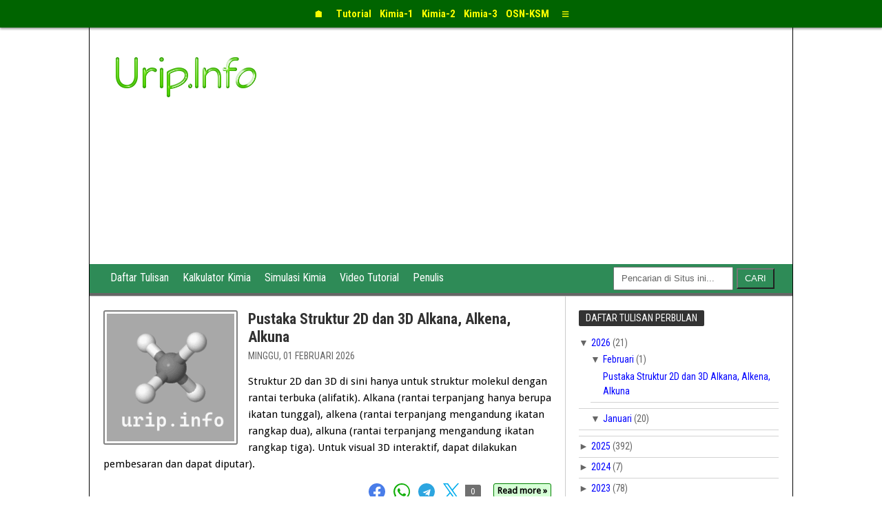

--- FILE ---
content_type: text/html; charset=UTF-8
request_url: https://www.urip.info/
body_size: 46872
content:
<!DOCTYPE html>
<html dir='ltr' lang='id-ID' xml:lang='id-ID' xmlns='http://www.w3.org/1999/xhtml' xmlns:b='http://www.google.com/2005/gml/b' xmlns:data='http://www.google.com/2005/gml/data' xmlns:expr='http://www.google.com/2005/gml/expr'>
<head>
<link href='https://www.blogger.com/static/v1/widgets/2944754296-widget_css_bundle.css' rel='stylesheet' type='text/css'/>
<script src='https://code.jquery.com/jquery-3.6.0.min.js'></script>
<script src='https://cdnjs.cloudflare.com/ajax/libs/numeral.js/2.0.6/numeral.min.js'></script>
<meta content='width=device-width, initial-scale=1.0, maximum-scale=5.0, user-scalable=yes' name='viewport'/>
<link href="//fonts.googleapis.com/css?family=Droid+Sans%7CRoboto%7CRoboto+Condensed:400,700" rel="stylesheet" type="text/css">
<meta content='text/html; charset=UTF-8' http-equiv='Content-Type'/>
<meta content='blogger' name='generator'/>
<link href='https://www.urip.info/favicon.ico' rel='icon' type='image/x-icon'/>
<link href='https://www.urip.info/' rel='canonical'/>
<link rel="alternate" type="application/atom+xml" title="Urip dot Info - Atom" href="https://www.urip.info/feeds/posts/default" />
<link rel="alternate" type="application/rss+xml" title="Urip dot Info - RSS" href="https://www.urip.info/feeds/posts/default?alt=rss" />
<link rel="service.post" type="application/atom+xml" title="Urip dot Info - Atom" href="https://www.blogger.com/feeds/4995643073527097432/posts/default" />
<!--Can't find substitution for tag [blog.ieCssRetrofitLinks]-->
<meta content='Tips dan trik penyelesaian soal kimia, pembahasan soal OSN/KSN dan KSM kimia, kalkulator kimia, tutorial software kimia, dan tips blogging.' name='description'/>
<meta content='https://www.urip.info/' property='og:url'/>
<meta content='Urip dot Info' property='og:title'/>
<meta content='Tips dan trik penyelesaian soal kimia, pembahasan soal OSN/KSN dan KSM kimia, kalkulator kimia, tutorial software kimia, dan tips blogging.' property='og:description'/>
<meta content='Urip dot Info' name='kimia'/><meta content='tutorial kimia, tips trik menyelesaikan soal kimia, pembahasan soal kimia, OSN, KSM, kimia, kalkulator kimia, tutorial software, pengetikan kimia, pendidikan' name='KEYWORDS'/>
<title>Urip dot Info</title>
<link href='https://www.urip.info/' rel='canonical'/>
<link href='http://plus.google.com/+UripRukim/' rel='author'/>
<meta content='ID' name='geo.country'/>
<meta content='Indonesia' name='geo.placename'/>
<meta Content='snippet' name='googlebot'/>
<meta content='Urip Rukim' name='author'/>
<meta content='general' name='rating'/>
<meta content='index, follow' name='googlebot'/>
<script src='https://cdnjs.cloudflare.com/ajax/libs/highlight.js/9.16.2/highlight.min.js'></script>
<script> hljs.initHighlightingOnLoad(); </script>
<script type='text/javascript'>
//<![CDATA[
 (function ($, window, undefined) { 
  var app = {init: function () {app.menuState.init();},
   menuState: (function () {var $menu, $links;
     
    /// init app - setup variables and call functions
    function init() {
     $menu = $('#cssmenu');
     $links = $menu.find('a');
     setState(window.location.pathname + window.location.hash);
    }
 
    /// Set Active State - adds active class to anchor and all ancestors when matches URL parameter
    function setState(url) {
     var $link = $links.filter('[href="' + url + '"]');
     if($link.length) {
      $link.addClass('active');
      $link.parents('li').each(function() {
       var $level = $(this);
       $level.children('a').addClass('active');
      });
     }
    }
    return { init: init };
   })()
  };
 
  $(document).ready(app.init);
 
 })(jQuery, window)
//]]>
</script>
<style type='text/css'>@font-face{font-family:'Droid Sans';font-style:normal;font-weight:400;font-display:swap;src:url(//fonts.gstatic.com/s/droidsans/v19/SlGVmQWMvZQIdix7AFxXkHNSbRYXags.woff2)format('woff2');unicode-range:U+0000-00FF,U+0131,U+0152-0153,U+02BB-02BC,U+02C6,U+02DA,U+02DC,U+0304,U+0308,U+0329,U+2000-206F,U+20AC,U+2122,U+2191,U+2193,U+2212,U+2215,U+FEFF,U+FFFD;}</style>
<style id='page-skin-1' type='text/css'><!--
/* -----------------------------------------------
Blogger Template Style
Theme Name		: Cornermag
Description		: Responsive Magazine Blogger Templates
Url Theme		: cornermagazine.blogspot.com
Version			: 1.0.1
License			: Creative Commons
Url License		: http://creativecommons.org/licenses/by-nc-sa/3.0/deed.en_US
Author			: Herdiansyah Hamzah
Url Author		: www.herdi.web.id
Date Created	: 15 January 2015
Updated by: Blogger Team
----------------------------------------------- */
/* Variable definitions
====================
<Variable name="bgcolor" description="Page Background Color"
type="color" default="#fff">
<Variable name="textcolor" description="Text Color"
type="color" default="#000">
<Variable name="linkcolor" description="Link Color"
type="color" default="#00F">
<Variable name="hoverlinkcolor" description="Hover Link Color"
type="color" default="#F00">
<Variable name="visitedlinkcolor" description="Visited Link Color"
type="color" default="#00F">
<Variable name="pagetitlecolor" description="Blog Title Color"
type="color" default="#F90">
<Variable name="descriptioncolor" description="Blog Description Color"
type="color" default="#666">
<Variable name="menucolor" description="Menu Background Color"
type="color" default="#666">
<Variable name="menuhovercolor" description="Menu Background Hover"
type="color" default="#666">
<Variable name="popularcolor" description="Popular Post Color"
type="color" default="#58a">
<Variable name="cloudcolor" description="Cloud Color"
type="color" default="#666">
<Variable name="cloudhovercolor" description="Cloud Hover Color"
type="color" default="#666">
<Variable name="titlecolor" description="Post Title Color"
type="color" default="#333">
<Variable name="titlehovercolor" description="Post Title Hover Color"
type="color" default="#333">
<Variable name="datecolor" description="Post Date Color"
type="color" default="#999">
<Variable name="bordercolor" description="Border Color"
type="color" default="#ccc">
<Variable name="sidebarcolor" description="Sidebar Title Color"
type="color" default="#999">
<Variable name="sidebartextcolor" description="Sidebar Text Color"
type="color" default="#666">
<Variable name="pagenumbercolor" description="Page Number Color"
type="color" default="#666">
<Variable name="bodyfont" description="Text Font"
type="font" default="normal normal 100% Georgia, Serif">
<Variable name="pagetitlefont" description="Blog Title Font"
type="font" default="normal normal 100% Georgia, Serif">
<Variable name="descriptionfont" description="Blog Description Font"
type="font" default="italic normal 100% Georgia, Serif">
<Variable name="menufont" description="Menu Font"
type="font" default="normal normal 100% Georgia, Serif">
<Variable name="posttitlefont" description="Post Title Font"
type="font" default="normal normal 100% Georgia, Serif">
<Variable name="datefont" description="Post Date Font"
type="font" default="normal normal 100% Georgia, Serif">
<Variable name="postfooterfont" description="Post Footer Font"
type="font" default="normal normal 100% Georgia, Serif">
<Variable name="headerfont" description="Sidebar Title Font"
type="font" default="normal normal 100% Georgia, Serif">
<Variable name="startSide" description="Side where text starts in blog language"
type="automatic" default="left">
<Variable name="endSide" description="Side where text ends in blog language"
type="automatic" default="right">
<Variable name="tbbxbgcolor" description="Tab box Background Color" type="color" default="#ffffff">
<Variable name="tbbxbrcolor" description="Tab box Border Color" type="color" default="#dcdcdc">
<Variable name="tbbxcolor1" description="Tab box Color 1" type="color" default="#ffffff">
<Variable name="tbbxcolor2" description="Tab box Color 2" type="color" default="#333">
*/
body{background:0 0;margin:0;color:#000000;font:x-small Georgia Serif;font-size:small;text-align:center}
a:link{color:#0000FF;text-decoration:none;-webkit-transition:all .2s ease-in;-moz-transition:all .2s ease-in;-o-transition:all .2s ease-in;transition:all .2s ease-in}
a:visited{color:#0000FF;text-decoration:none}
a:hover{color:#FF0000;text-decoration:underline}
a img{border-width:0}
/* Header
-----------------------------------------------
*/
#header-wrapper{width:1020px;margin:0 auto;padding:0 25px;clear:both}
#header-inner{background-position:center;margin-left:auto;margin-right:auto;padding:20px 1px 1px 0!important}
#header{float:left;width:230px;margin:0;border:none;text-align:left;color:#FF9900}
#header2{float:right;width:720px;margin-top:38px;margin-right:24px;border:none;color:#FF9900}
.header .widget{padding:15px 0 10px}
#header2 h2{display:none}
#header2 .widget{text-align:left;font:normal normal 15px 'Droid Sans', sans-serif}
#header h1{margin:0;padding:22px 0 5px;line-height:1.2em;text-shadow:2px 2px 1px #000;letter-spacing:normal;font:normal normal 56px 'Roboto Condensed', sans-serif}
#header a{color:#FF9900;text-decoration:none}
#header a:hover{color:#FF9900}
#header .description{margin:0;padding:0;max-width:auto;text-transform:capitalized;letter-spacing:normal;line-height:1.4em;font:italic normal 18px 'Times New Roman', serif;color:#666666}
#header img{margin-left:auto;margin-right:auto}
/* Menu Navigation
----------------------------------------------- */
#menu-wrapper{background:#2E8B57;width:100%;margin:0 auto;padding:0 auto;border:none;border-bottom:4px solid #666;clear:both}
.menu h2{display:none}
.menu #PageList1{margin:0 auto;padding:0 20px}
.menu #PageList1 ul{margin:0;padding:0;text-transform:none;list-style-type:none}
.menu #PageList1 li{display:inline;margin:0;padding:0}
.menu #PageList1 li a{float:left;display:block;text-decoration:none;padding:0 10px;font:normal normal 16px 'Roboto Condensed', sans-serif;color:#fff;line-height:40px;text-transform:none}
.menu #PageList1 li a:visited{color:#fff}.menu #PageList1 li a:hover,.menu #PageList1 li.selected a,.menu #PageList1 li.selected a:visited{color:#fff;background-color:#333}.menu #search-form{float:right;margin:0;padding:0 5px}
.menu #search-form input#search-box[type=text]{height:30px;line-height:30px;margin:4px 0;padding:0 10px;width:150px;color:#636363;text-transform:Capitalized}
.menu #search-form input#search-button[type=submit]{background:#2E8B57;color:#fff;height:30px;line-height:10px;margin:4px 1px;padding:0 10px;text-transform:uppercase}
.menu #search-form input#search-button[type=submit]:hover{background:#000}
.menu #search-form input#search-box[type=text]:focus{background:#eee;outline:0}
/* Outer-Wrapper
----------------------------------------------- */
#outer-wrapper{width:1020px;margin:0 auto;padding:0 auto;text-align:left;font:normal normal 15px 'Droid Sans', sans-serif;border:1px solid;border-width:0 1px}
#content-wrapper{background:url(https://blogger.googleusercontent.com/img/b/R29vZ2xl/AVvXsEgLhCnrCbds9GXenlZLZ7SjE_VHuacaCkSBSAGp2kke8dRBDee6DGD6-VzrfppaMBpCBFRfLspQATY4o3a6XTdUR-QJC5_14H3eROsh0l-7qalq2x8J5UDcHeM5ck7OZ40wt036IPDRGNo/s1600/dot.png) 690px 0 repeat-y;margin:0 auto;padding:0 auto;text-align:left;border-top:1px solid #cccccc}
#container-wrapper,#main-wrapper{width:690px;float:left;word-wrap:break-word;overflow:hidden}
#sidebar-wrapper{width:330px;font-size:14px;float:right;word-wrap:break-word;overflow:hidden}
/* Headings
----------------------------------------------- */
h2{margin:0 0 15px;font:$headerfo line-height:1.4em;text-transform:uppercase;letter-spacing:normal;color:#333333}
/* Posts
-----------------------------------------------
*/
h2.date-header{margin:5px 0;font:normal normal 14px 'Roboto Condensed', sans-serif;line-height:1.4em;text-transform:uppercase;letter-spacing:normal;color:#666666}
.post{margin:0;border-bottom:1px solid #cccccc;padding:20px}
.post h3{margin:0;padding:0;font:normal normal 30px 'Roboto Condensed', sans-serif;line-height:1.2em;color:#333333;text-transform:none;font-weight:700}
.post h3 a,.post h3 a:visited,.post h3 strong{display:block;text-decoration:none;color:#333333}
.post h3 a:hover,.post h3 strong{color:#2E8B57;text-decoration:none}
.post-body{margin:30px 0;line-height:1.6em}
.post-body blockquote{line-height:1.4em}
.post-footer{margin:0;color:#333333;text-transform:uppercase;letter-spacing:normal;font:normal normal 14px 'Roboto Condensed', sans-serif;line-height:1.4em;border-top:1px dotted #333;padding-top:10px}
.post-body h2, .post-body h3 { font: normal normal 30px 'Roboto Condensed', sans-serif; line-height: 1.3em; color: #2E2E2E; }
.post-body h2 { margin: 20px 0 10px 0; font-size: 1.3em; font-weight: 700; }
.post-body h3 { margin: 15px 0 8px 0; font-size: 1.1em; font-weight: 600; color: #4A4A4A; }
.post-body ul, .post-body ol {padding-inline-start: 22px; margin: 12px 0; list-style-position: outside;}
.post-body li {margin-inline-start: 0; padding-inline-start: 0; margin-bottom: 14px;}
.post-body li:last-child {margin-bottom: 0;}
.post-body li > br:nth-last-child(2) {display: none;}
.comment-link{margin-left:.6em;}
.post img, table.tr-caption-container{padding:0;border:none}
.tr-caption-container img{border: none;padding: 0}
/* ---- Format tabel umum dot infoku ---- */
.tabkalkim,.tabel,.tabel2,.tabkesetimbangan,.tabkeset,.tabkal,.tabnogaris,.tabkiri{margin-left:auto;margin-right:auto;text-align:center;overflow-x:auto;white-space:nowrap;border-spacing:0}
.tabkalkim th,.tabel th,.tabel2 th,.tabkesetimbangan th,.tabkeset th,.tabkal th,.tabnogaris th,.tabkiri th{text-align:center;padding:5px 10px;background-color:seagreen;color:white;border:1px solid darkgrey;border-bottom:3px solid darkgreen}
.tabkalkim td,.tabel td,.tabel2 td,.tabkesetimbangan td,.tabkeset td,.tabkal td,.tabnogaris td,.tabkiri td{padding:3px;border:1px solid green}
.tabkalkim caption,.tabel caption,.tabel2 caption,.tabkesetimbangan caption,.tabkeset caption,.tabkal caption,.tabnogaris caption{font-family:arial;font-size:13px;color:green;text-align:left;background:none;white-space:normal;caption-side:bottom}
.tabkalkim input, .tabel2 input, .tabkal input, .tabnogaris input {text-align: center; border: 2px solid grey; border-radius: 3px;}
.tabkalkim input[type="number"], .tabnogaris input[type="number"] {-moz-appearance: textfield;}
.tabkalkim input[type="number"]::-webkit-inner-spin-button,
.tabkalkim input[type="number"]::-webkit-outer-spin-button,
.tabnogaris input[type="number"]::-webkit-inner-spin-button,
.tabnogaris input[type="number"]::-webkit-outer-spin-button {-webkit-appearance: none;margin: 0;}
/* ---- Format spesifik tabkalkim ---- */
.tabkalkim{border:2px solid #000;border-style:outset;word-wrap:normal}.tabkalkim th{padding:5px 8px}.tabkalkim th.h1{padding:5px 10px;font-weight:700;color:#fff;border-bottom:4px solid grey;background:linear-gradient(to bottom right,red,orange)}.tabkalkim td{border-style:outset}.tabkalkim input{width:65px}.tabkalkim tr{background:#ccffcc}.tabkalkim tr.rhjud{background:red;color:white;font-weight:bold}.tabkalkim tr.rhnil{background:darkorange;color:white}
/* ---- Format spesifik tabel ---- */
.tabel{border:3px solid #000;border-style:outset}.tabel th{padding:5px 15px;background-color:#2E8B57;color:#fff;border-top:1px solid green;border-left:1px solid green;border-right:1px solid green;border-bottom:3px solid #006400}.tabel td:nth-child(1){padding:3px 10px;background-color:mediumseagreen;color:white}.tabel tr:nth-child(odd){background:#99FF99}.tabel tr:nth-child(even){background:#D6FFD6}.tabel caption{font-size:14px}
/* ---- Format spesifik tabel ---- */
.tabkiri{border:2px solid #000;border-style:outset; font-family:'Roboto Condensed';}.tabkiri th{padding:5px 15px;background-color:#2E8B57;color:#fff;border-top:1px solid green;border-left:1px solid green;border-right:1px solid green;border-bottom:3px solid #006400}.tabkiri td:nth-child(1){padding:3px 10px;background-color:mediumseagreen;color:white}.tabkiri tr:nth-child(odd){background:#99FF99}.tabkiri tr:nth-child(even){background:#D6FFD6}.tabkiri caption{font-size:14px} .tabkiri td {text-align: left;}.tabkiri td:first-child {text-align: center;}
/* ---- Format spesifik tabel2 ---- */
.tabel2{border:2px solid black;border-style:outset;word-wrap:normal}.tabel2 th{padding:5px 8px;background-color:#2E8B57;border-top:2px solid green;border-bottom:2px solid darkgreen}.tabel2 tr:nth-child(odd){background:#9F9}.tabel2 tr:nth-child(even){background:#D6FFD6}.tabel2 caption{font-size:14px}
/* ---- Format spesifik tabkesetimbangan ---- */
.tabkesetimbangan{border:2px solid black;border-style:outset}.tabkesetimbangan th{padding:5px 15px;background-color:#2E8B57;border:none}.tabkesetimbangan td{border:0}.tabkesetimbangan td:nth-child(1){padding:3px 10px;background-color:mediumseagreen;color:white}.tabkesetimbangan tr:nth-child(odd){background:#9F9}.tabkesetimbangan tr:nth-child(even){background:#D6FFD6}.tabkesetimbangan caption{font-size:14px}
/* ---- Format spesifik tabkeset ---- */
.tabkeset{border:2px solid grey;border-collapse:collapse}.tabkeset th{padding:3px 4px;border:none;border-top:1px solid green}.tabkeset td{border:none}.tabkeset tr{background:palegreen}.tabkeset caption{font-size:12px;line-height:80%}
/* ---- Format spesifik tabkal ---- */
.tabkal{border:1px solid grey;word-wrap:normal}.tabkal tr{background:palegreen}.tabkal caption{font-size:12px}
/* ---- Format spesifik tabnogaris ---- */
.tabnogaris{border:2px solid #000;border-style:outset;word-wrap:normal}.tabnogaris th{padding:2px 2px}.tabnogaris th.h1{padding:5px 10px;font-weight:700;color:#fff;border-bottom:4px solid grey;background:linear-gradient(to bottom right,red,orange)}.tabnogaris td{padding:2px}.tabnogaris input{width:5em}.tabnogaris tr{background:palegreen}.tabnogaris tr.rhjud{background:red;color:white;font-weight:bold}.tabnogaris tr.rhnil{background:darkorange;color:white}.tabnogaris caption{font-size:13px}
/* ---- Format tombol reset ---- */
#idreset,#idreset0,#idreset1,#idreset2,#idreset3,#idreset4,#idreset5,#idreset6,#idreset7,#idreset8,#idreset9{width:10em;background:orange;color:#fff;font-weight:700;padding:5px 16px}
/* ---- Format inkal ---- */
.inkal{text-align:center;border:2px solid grey;border-radius:3px}
/* ---- Format tabfrac ---- */
.tabfrac{display:inline-block;text-align:center;border-collapse:collapse;vertical-align:middle}.tabfrac td{padding:0 4px;border:none}.tabfrac td.frac{border-bottom:2px solid black}.tabfrac input{color:black;font-size:15px;text-align:center;width:80px;border:1px solid grey;border-radius:5px}
/* ---- Format tabmol ---- */
.tabmol{border:0;border-spacing:0;border-collapse:collapse}.tabmol td{line-height:.7em;text-align:center;font-weight:700;letter-spacing:-1px;padding:0}
/* ---- Format tabel termokimia ---- */
.termo{ border-collapse: collapse; max-width: 100%; margin: 10px auto;} .termo td{ padding: 0px 6px; text-align: center; border: none;} .termo tr:last-child{ border-top: 2px solid #000;} .termo td:first-child{ background-color: #f5f5f5;} .termo td:last-child{ text-align: left;} .termo td:last-child::before{ content: "ΔH = "; font-weight: normal;} .termo tr:nth-last-child(2) td:last-child::after{ content: " +" !important; font-weight: bold; color: red; line-height: 1!important; position: relative !important; display:inline; top: 5px !important; left:8px !important; }
.inline-ad {align: center;}
/* ----Kode Highlight ---- */
.post blockquote{background:#F2F1F1;background-position:top left;background-repeat:repeat-y;margin:0 20px;padding:10px 20px 10px 50px;border-top:1px solid #DDD;border-right:1px solid #666;border-left:1px solid #DDD;border-bottom:1px solid #666;font-size:1em;font-family:Tahoma,Verdana;overflow:hidden}.post blockquote p{margin:0;padding:0 0 15px}
/* Comments
----------------------------------------------- */
#comments h4{margin:1em 0;font-weight:700;line-height:1.4em;text-transform:uppercase;letter-spacing:normal;color:#333333}.comments .comments-content .user a{color:#333;text-decoration:none;line-height:1.4em}.comments .comments-content .user a:hover{color:#0000FF;text-decoration:none}.comments .comments-content .datetime a{color:#777;font-size:13px;font-style:italic}.comments .comments-content .comment-content{text-align:left;line-height:1.4em}.comments .comments-content .user.blog-author a{background:transparent}.comments .comments-content .icon.blog-author{position:absolute}.comments .comments-content .user.blog-author a:after{content:"\f064";font-family:FontAwesome;font-style:normal;font-weight:400;text-decoration:inherit;padding-left:5px;color:#333}.comments .comments-content .comment,.comments .comments-content .comment:first-child,.comments .comments-content .comment:last-child{margin:10px 0 0;padding:10px 0 0;border-top:1px dotted #cccccc}.comments .comment span.comment-actions{margin-bottom:0;padding-bottom:0}.comments .comment .comment-actions a{margin-bottom:0;padding-bottom:0;font-weight:400}.comments .comments-content .comment-replies{margin-top:0;margin-bottom:0;padding:0}.comments .continue a{text-transform:uppercase;font-weight:400;padding:0!important;;margin:0!important;}#comments{margin:0;padding:0 20px}#comments-block{margin:1em 0 1.5em;line-height:1.6em}#comments-block .comment-author{margin:.5em 0}#comments-block .comment-body{margin:.25em 0 0}#comments-block .comment-footer{margin:-.25em 0 2em;line-height:1.4em;text-transform:uppercase;letter-spacing:.1em}#comments-block .comment-body p{margin:0 0 .75em}.deleted-comment{font-style:italic;color:gray}#blog-pager-newer-link{float:left}#blog-pager-older-link{float:right}#blog-pager{margin:0;padding:10px 20px;text-align:center;line-height:1.5em}.feed-links{display:none;clear:both;line-height:1.5em}
/* Sidebar Content
----------------------------------------------- */
.sidebar h2{display:inline-block;margin:0 0 10px;padding:2px 10px;font:normal normal 14px 'Roboto Condensed', sans-serif;line-height:1.4em;text-transform:uppercase;letter-spacing:normal;color:#fff;background:#333;border-radius:2px;-moz-border-radius:2px;-webkit-border-radius:2px;-khtml-border-radius:2px}.sidebar{color:#666666;line-height:1.5em}.sidebar ul{list-style:none;margin:0 0 0;padding:0 0 0}.sidebar li{margin:0;padding:0 0 5px;text-indent:0;line-height:1.5em}.sidebar .widget{border-bottom:1px solid #cccccc;margin:0;padding:20px}.main .widget{border:none;margin:0;padding:0}.main .Blog{border-bottom-width:0}
/* Profile
----------------------------------------------- */
.profile-img{float:left;margin-top:0;margin-right:5px;margin-bottom:5px;margin-left:0;padding:4px;border:1px solid #cccccc}.profile-data{margin:0;text-transform:uppercase;letter-spacing:.1em;font:normal normal 14px 'Roboto Condensed', sans-serif;color:#333333;font-weight:700;line-height:1.6em}.profile-datablock{margin:.5em 0 .5em}.profile-textblock{margin:.5em 0;line-height:1.6em}.profile-link{font:normal normal 14px 'Roboto Condensed', sans-serif;text-transform:uppercase;letter-spacing:.1em}
/* Footer
----------------------------------------------- */
#footer{width:1020px;clear:both;margin:0 auto;padding:0 auto;line-height:1.6em;text-transform:none;letter-spacing:normal;text-align:center;display:none}.footer .widget,.crosscol .widget{margin:0;padding:20px;border-top:1px solid #cccccc}.footer h2,.crosscol h2{display:none}
/* Credit Link
----------------------------------------------- */
#credit-wrapper{background:width:1022px;margin:0 auto;padding:0 auto}.credit{font:normal normal 15px 'Droid Sans', sans-serif;color:#ccc;clear:both;margin:0 auto;padding:5px 5px;line-height:1.2em;text-transform:none;letter-spacing:.01em;text-align:center;font-size:12px}.credit a:link,.credit a:visited{color:#888;text-decoration:none}.credit a:hover{color:#fff}
/* Label Cloud
----------------------------------------------- */
.label-size-1,.label-size-2,.label-size-3,.label-size-4,.label-size-5 {font-size:100%;opacity: 1.0;filter:alpha(opacity=100);}
.cloud-label-widget-content{text-align:left;}
.label-size {background:#D6FFD6;border:1px solid #2E8B57;display:inline-block;margin:0 1px 5px 0;color:#333;font:normal normal 14px 'Roboto Condensed', sans-serif;font-size:14px;font-weight:400;text-transform:none;line-height:1.2;-webkit-transition: all 0.2s ease-in;-moz-transition: all 0.2s ease-in;-o-transition: all 0.2s ease-in;transition: all 0.2s ease-in;border-radius:2px;-moz-border-radius:2px;-webkit-border-radius:2px;-khtml-border-radius:2px;}
.label-size a {display:inline-block;color:#333;font-weight:400;text-transform:none;padding:3px;}
.label-size span {display:inline-block;padding:5px;}
.label-size:hover {background:#333333;text-decoration:none;}
.label-size a:hover {color:#fff;text-decoration:none;}
.label-count {white-space:nowrap;background:#555!important;color:#eee!important;}
/* Sidebar Popular Posts
---------------------------------------------*/
.sidebar .PopularPosts h2 {background:#333;}
.sidebar .PopularPosts .widget-content {margin:0; padding:0;}
.sidebar .PopularPosts .item-content {margin:0;padding:0}
.sidebar .PopularPosts ul li {display:block;margin:0 0 3px;padding:0 0 3px;border-bottom:1px solid #cccccc;}
.sidebar .PopularPosts ul li:last-child {padding:0 0 0;margin:0 0 0;border-bottom:none;}
.sidebar .PopularPosts ul li a {font:normal normal 14px 'Roboto Condensed', sans-serif;font-size:14px;font-weight:400;line-height:1.2em;}
.sidebar .PopularPosts .item-title a{color:#333;}
.sidebar .PopularPosts .item-title a:hover{color:#0000ff;text-decoration:none;}
.sidebar .PopularPosts .item-snippet {font-size:12px;color:#666;padding:0;margin:0;line-height:1.4em;}
.sidebar .PopularPosts .item-thumbnail {float:left;padding:0;margin:4px 10px 0 0;}
.sidebar .PopularPosts .item-thumbnail img {margin:0;padding:0;border:none;}
/* Back To Top
---------------------------------------------*/
#back-to-top {color:#2E8B57;padding:5px 10px;font-size:22px;}
.back-to-top {position:fixed!important;position:absolute;bottom:15px;right:10px;z-index:999;}
.back-to-top a {text-decoration:none;}
/* Entry Meta
----------------------------------------------- */
.entry-meta {margin:5px 0 0;padding:0;font:normal normal 14px 'Roboto Condensed', sans-serif;}
.jump-link {margin:0;padding:0;font-size:13px;font-weight:700;text-transform:capitalized; float:right;}
.jump-link a:link, .jump-link a:visited {color:#000;text-decoration:none; background: none repeat scroll 0% 0% #D6FFD6;
padding: 2px 5px; border: 1px solid green; border-radius: 3px;}
.jump-link a:hover {color:#fff;background: green;text-decoration:none;}
.post-comment-link {margin:0px 15px 0px 0px;padding:0;float: right;}
.post-comment-link a {background: transparent url("https://blogger.googleusercontent.com/img/b/R29vZ2xl/AVvXsEgWNjsRPBwJorSVsBFmpYX7nsy3WQ2QNIM9RWT7dDUd9LJBriGBRJLAmpOblIhTKEFKnAtuDkgnW22QYVCo58eaC8lUh5g4mHVd46Hzun8a9Qfe6rV_llsT0Mb6RY5vzx2nvnJllxIWs9M/s1600/comment2.png") 0 0 no-repeat;background-position:right;color:#fff;padding:8px;font-size:12px;font-weight:400;text-transform:uppercase;opacity: 1.0;filter: alpha(opacity=100);}
.post-comment-link a:hover {color:#fff;text-decoration:none;opacity: 0.8;filter: alpha(opacity=80);}
/* Ini adalah CSS ikon untuk SHARE media sosial itu yg terletak di Baca Selengkapnya
----------------------------------------------- */
.home-share {margin:1px auto 0;padding:0 auto;text-align:right; float:right;}
.home-share a {text-decoration:none;}
.facebook-home .icon, .whatsapp-home .icon, .telegram-home .icon, .twitter-home .icon {
padding:0;margin-right:5px;-webkit-transition: fill 0.3s ease-in-out;-moz-transition: fill 0.3s ease-in-out;-ms-transition: fill 0.3s ease-in-out;-o-transition: fill 0.3s ease-in-out;transition: fill 0.3s ease-in-out;
}
.facebook-home .icon {fill:#497de9;}
.whatsapp-home .icon {fill:#12AF0A;}
.telegram-home .icon {fill:#2CA5E0;}
.twitter-home .icon {fill:#00aced;}
.facebook-home .icon:hover, .telegram-home .icon:hover, .whatsapp-home .icon:hover, .twitter-home .icon:hover {fill:#333;}
/* Ini adalah CSS setting ukuran gambar thumbnail Homepage (halaman depan)
----------------------------------------------- */
.homepage-thumbnail {clear:both;position:relative;margin:0 10px 0 0;width:200px;height:195px;float:left;}
.homepage-thumbnail img {width:185px;height:185px;opacity:1.0; -webkit-transition: all 0.2s ease-in;-moz-transition: all 0.2s ease-in;-o-transition: all 0.2s ease-in;transition: all 0.2s ease-in;border: 2px solid grey; padding: 3px; border-radius: 3px;}
.homepage-thumbnail img:hover {opacity:0.8;filter: alpha(opacity=80);}
/* Page Navigation
----------------------------------------------- */
.displaypageNum a, .showpage a, .pagecurrent {font:normal normal 14px 'Roboto Condensed', sans-serif;font-weight:400;font-size:14px;padding:8px 12px;margin-right:4px;color:#fff;background:#333;-webkit-transition:all 0.3s ease-in;-moz-transition:all 0.3s ease-in;-o-transition:all 0.3s ease-in;transition: all 0.3s ease-in;}
.displaypageNum a:hover, .showpage a:hover, .pagecurrent {background:#2E8B57;text-decoration:none;color:#fff;}
.showpageOf, .firstpage, .lastpage {display:none!important}
/* Status Msg Wrap
----------------------------------------------- */
.status-msg-wrap {font-size:14px;font-weight:400;width:100%;margin:0px auto;}
.status-msg-body {padding:10px 2%;width:96%;color:red;}
.status-msg-border {border:1px solid #cccccc!important;border-width:0 0 1px 0!important;opacity:10;width:auto;}
.status-msg-bg {background-color:#fff;}
.status-msg-hidden {padding:10px 2%;}
/* ----------------Awal Ikon Sosial Blogger------------------------- */
#social-icons {margin-top:0px;height:34px;width:100%;clear:both;z-index: 2;position: relative;}
.social-media-icons {display:table}
.social-media-icons ul {text-align:left;padding:5px 20px 0 0;list-style-image:none;list-style-position:outside;list-style-type:none;}
.social-media-icons ul {margin-bottom:0;float:left;}
.social-media-icons li.media_icon{margin-left:6px;padding-left:0!important;background:none!important;display:inline;float:left}
.social-media-icons li:hover{-moz-transform:rotate(360deg);-webkit-transform:rotate(360deg);-o-transform:rotate(360deg);transform:rotate(-360deg);-moz-transition:all .5s ease-in-out;-webkit-transition:all .5s ease-in-out;-o-transition:all .5s ease-in-out;-ms-transition:all .5s ease-in-out;transition:all .5s ease-in-out}
.shared{margin:10px 0 0;padding:0;text-transform:none;font-size:14px;}.shared span{display:inline-block;background-color:red;color:yellow;text-align:center;padding:0 8px;line-height:34px;margin-right:1px;border-bottom-left-radius:4px;border-top-left-radius:4px;}.print{border-bottom-right-radius:4px;border-top-right-radius:4px;}.shared a,.shared a:hover{color:#fff;text-decoration:none;display:inline-block;}.facebook,.twitter,.whatsapp,.telegram,.print{text-align:center;padding:0 8px;line-height:34px;margin-right:1px;}.facebook{background-color:#497de9;}.whatsapp{background-color:#12AF0A;}.telegram{background-color:#2CA5E0}.twitter{background-color:#eeefff;}.print{background-color:#eeeeee;}.facebook:hover,.whatsapp:hover,.telegram:hover,.twitter:hover,.print:hover{background-color:#888}.facebook .icon,.twitter .icon,.whatsapp .icon,.telegram .icon,.print .icon{vertical-align:middle}
/* ----------------Akhir Ikon Sosial Blogger------------------------- */
/* --------Awal Style Soal dan Bahasan---------- */
/* Bingkai besar yang melingkupi soal dan bahasan*/
.frame-luar{border:1px solid lightgrey;padding:12px;margin-top:5px;border-radius:5px;background:#ffffff;box-shadow:0 2px 8px rgba(0,0,0,.1);overflow: hidden;}
/* Styling untuk soal */
.wadah-soal{padding:10px;border-radius:3px;margin-bottom:-5px;background:rgb(235 255 235);}
.wadah-soal h3{margin:0 0 10px 0;font-size:18px;color:black}
.wadah-soal p{margin:5px 0;color:black}
.highlight{color:#27ae60;font-weight:bold}
/* Sembunyikan marker default */
summary::-webkit-details-marker{display:none}
/* Styling tombol Tutup Pembahasan */
.toggle-tombol {display: inline-block; /* Untuk posisi kiri */
width: 150px;padding: 5px;background: #27ae60; /* Hijau tua untuk tombol saat tertutup */
color: white;text-align: center;border-radius: 5px;cursor: pointer;font-size: 14px;transition: all 0.3s ease; /* Transisi untuk semua perubahan */ margin-left: 0; /* Posisi di sisi kiri */
/* Efek 3D sederhana */
border: 1px solid #219653; /* Border hijau lebih gelap untuk kesan 3D */
box-shadow: 0 3px 5px rgba(0, 0, 0, 0.2), /* Bayangan bawah */
0 1px 2px rgba(255, 255, 255, 0.3) inset; /* Highlight atas */
}
/* Ubah teks tombol saat details tertutup */
details:not([open]) .toggle-tombol::after {content: "Lihat Pembahasan"; }
/* Teks default saat terbuka */
.toggle-tombol::after {content: "Tutup Pembahasan";}
/* Ubah warna tombol menjadi merah saat details terbuka */
details[open] .toggle-tombol {
background: #e74c3c; /* Merah lembut sebagai warning saat terbuka */
border: 1px solid #c0392b; /* Border merah lebih gelap untuk kesan 3D */
box-shadow: 0 3px 5px rgba(0, 0, 0, 0.2), /* Bayangan bawah */
0 1px 2px rgba(255, 255, 255, 0.3) inset; /* Highlight atas */}
/* Efek hover pada tombol */
.toggle-tombol:hover {
background: #219653; /* Hijau lebih gelap saat hover (tertutup) */
box-shadow: 0 2px 4px rgba(0, 0, 0, 0.3), /* Bayangan lebih kecil saat hover */
0 1px 2px rgba(255, 255, 255, 0.3) inset;
}
/* Efek hover saat terbuka (merah) */
details[open] .toggle-tombol:hover {
background: #c0392b; /* Merah lebih gelap saat hover (terbuka) */
box-shadow: 0 2px 4px rgba(0, 0, 0, 0.3), /* Bayangan lebih kecil saat hover */
0 1px 2px rgba(255, 255, 255, 0.3) inset;
}
/* Efek animasi saat tombol diklik */
.toggle-tombol:active {
transform: scale(0.95); /* Memperkecil sedikit saat diklik */
box-shadow: 0 1px 3px rgba(0, 0, 0, 0.2), /* Bayangan lebih kecil saat ditekan */
0 1px 2px rgba(255, 255, 255, 0.3) inset;
}
/* Konten di dalam details */
.bahasan {padding: 10px;margin-top: 10px;border-left: 8px solid yellowgreen; border-radius: 8px; background: white; overflow: hidden; border-radius: 15px;}
.bahasan h4 {margin: 0 0 10px 0;font-size: 16px;color: #1a3c34;}
.bahasan p {margin: 5px;color: black;}
/* Hilangkan outline default */
summary {outline: none;}
/* --------Akhir Style Soal dan Bahasan---------- */
.BlogArchive #ArchiveList ul li {
background: none;
list-style: none;
list-style-image: none;
font-family:'Roboto Condensed',sans serif;
list-style-position: outside;
border-width: 0;
border-bottom:1px solid lightgrey;
padding-left: 0px;
text-indent: 0 !important;
margin: .25em 0;
background-image: none;
}

--></style>
<style type='text/css'>
.post h3{font-size:22px;line-height:1.2em}.post-body{margin:10px 0 0}.post-footer,.shared{display:none}#blog-pager{margin:10px 0 0}
</style>
<script type='text/javascript'>
//<![CDATA[
eval(function(p,a,c,k,e,r){e=function(c){return c.toString(a)};if(!''.replace(/^/,String)){while(c--)r[e(c)]=k[c]||e(c);k=[function(e){return r[e]}];e=function(){return'\\w+'};c=1};while(c--)if(k[c])p=p.replace(new RegExp('\\b'+e(c)+'\\b','g'),k[c]);return p}('4 5(a,b){0 c=1;0 d=1;2=\'<6 7="\'+c+\'" 8="\'+d+\'" 9="\'+a.e(\'/f-c/\',\'/g\'+c+\'-h\'+d+\'-c/\')+\'" i="\'+b+\'" j="\'+b+\'"/>\';k(a!="")3 2;l 3""}',22,22,'var|200|image_tag|return|function|homepage_thumbnail_resize|img|width|height|src|||||replace|s72|w||alt|title|if|else'.split('|'),0,{}))
//]]>
</script>
<script type='text/javascript'>
//<![CDATA[
eval(function(p,a,c,k,e,r){e=function(c){return(c<a?'':e(parseInt(c/a)))+((c=c%a)>35?String.fromCharCode(c+29):c.toString(36))};if(!''.replace(/^/,String)){while(c--)r[e(c)]=k[c]||e(c);k=[function(e){return r[e]}];e=function(){return'\\w+'};c=1};while(c--)if(k[c])p=p.replace(new RegExp('\\b'+e(c)+'\\b','g'),k[c]);return p}('1D 1E(w){N(i v=0;v<1F;v++){i f=w.O.P[v];i g=f.Q.$t;i z;D(v==w.O.P.L){R}N(i t=0;t<f.F.L;t++){D(f.F[t].T=="18"&&f.F[t].19=="1a/1b"){i n=f.F[t].Q;i o=f.F[t].G}D(f.F[t].T=="1c"){z=f.F[t].G;R}}i j;1d{j=f.1e$1f.U;j=j.17("/1g-c/","/w"+1h+"-h"+1i+"-c/")}1j(r){s=f.V.$t;a=s.J("<W");b=s.J(\'X="\',a);c=s.J(\'"\',b+5);d=s.1k(b+5,c-b-5);D((a!=-1)&&(b!=-1)&&(c!=-1)&&(d!="")){j=d}M{j=1G}}i x=f.1l.$t;i m=x.I(0,4);i l=x.I(5,7);i u=x.I(8,10);i h=1H 1I();h[1]="1J";h[2]="1K";h[3]="1L";h[4]="1M";h[5]="1N";h[6]="1O";h[7]="1P";h[8]="1Q";h[9]="1R";h[10]="1S";h[11]="1T";h[12]="1U";k.B(\'<C E="1V">\');k.B(\'<Y E="1W">\');k.B("<Z>");D(1X==H){k.B(\'<a G="\'+z+\'"><13 E="1Y"><C E="1Z"></C><W 1m="\'+1h+\'" 1n="\'+1i+\'" 1o="\'+g+\'" X="\'+j+\'"/></13></a>\')}k.B(\'<C E="1p"><a G="\'+z+\'" 14 ="15">\'+g+"</a></C>");i A="";k.B(\'<C E="1q">\');D(20==H){A=A+\'<C E="1r">\'+u+" "+h[1s(l)]+" "+m+"</C>"}D(21==H){D(n=="1 K"){n="1 K"}D(n=="0 K"){n="0 K"}16=\'<C E="1t"><a G="\'+o+\'">\'+n+"</a></C>";A=A+16}D(22==H){A=A+\'<C E="1u"><a G="\'+z+\'" E="U" 14 ="15">1v 1w...</a></C>\'}k.B(A);k.B("</C>");k.B(\'<C E="23">\');D("V"1x f){i y=f.V.$t}M{D("1y"1x f){i y=f.1y.$t}M{i y=""}}i p=/<\\S[^>]*>/g;y=y.17(p,"");D(24==H){D(y.L<1z){k.B("");k.B(y);k.B("")}M{k.B("");y=y.I(0,1z);i e=y.25(" ");y=y.I(0,e);k.B(y+"...");k.B("")}}k.B("</C>");k.B("</Z>");k.B("</Y>");k.B("</C>")}k.B(\'<C E="26">\');k.B(\'<Y E="27">\');N(i v=1;v<28;v++){i f=w.O.P[v];i g=f.Q.$t;i z;D(v==w.O.P.L){R}N(i t=1;t<f.F.L;t++){D(f.F[t].T=="18"&&f.F[t].19=="1a/1b"){i n=f.F[t].Q;i o=f.F[t].G}D(f.F[t].T=="1c"){z=f.F[t].G;R}}i q;1d{q=f.1e$1f.U.17("/1g-c/","/w"+1A+"-h"+1B+"-c/")}1j(r){s=f.V.$t;a=s.J("<W");b=s.J(\'X="\',a);c=s.J(\'"\',b+5);d=s.1k(b+5,c-b-5);D((a!=-1)&&(b!=-1)&&(c!=-1)&&(d!="")){q=d}M{q=29}}i x=f.1l.$t;i m=x.I(0,4);i l=x.I(5,7);i u=x.I(8,10);D(2a==H){k.B(\'<a G="\'+z+\'"><13 E="2b"><W 1m="\'+1A+\'" 1n="\'+1B+\'" 1o="\'+g+\'" X="\'+q+\'"/></13></a>\')}k.B("<Z>");k.B(\'<C E="1p 2c"><a G="\'+z+\'" 14 ="15">\'+g+"</a></C>");i A="";k.B(\'<C E="1q 2d">\');D(2e==H){A=A+\'<C E="1r">\'+u+" "+h[1s(l)]+" "+m+"</C>"}D(2f==H){D(n=="1 1C"){n="1 K"}D(n=="0 1C"){n="0 K"}16=\'<C E="1t 2g"><a G="\'+o+\'">\'+n+"</a></C>";A=A+16}D(2h==H){A=A+\'<C E="1u 2i"><a G="\'+z+\'" E="U" 14 ="15">1v 1w...</a></C>\'}k.B(A);k.B("</C>");k.B("</Z>")}k.B("</Y>");k.B("</C>")};',62,143,'||||||||||||||||||var||document|||||||||||||||||write|span|if|class|link|href|true|substring|indexOf|Comments|length|else|for|feed|entry|title|break||rel|url|content|img|src|ul|li||||div|target|_top|showcomment|replace|replies|type|text|html|alternate|try|media|thumbnail|s72|thumb_width|thumb_height|catch|substr|published|width|height|alt|cat_title|cat_meta|cat_meta_date|parseInt|cat_meta_comment|cat_meta_more|Read|More|in|summary|numchars|thumb_width2|thumb_height2|Comment|function|labelthumbs|numposts|no_thumb|new|Array|Januari|Februari|Maret|April|Mei|Juni|Juli|Agustus|September|Oktober|November|Desember|cat_left|cat_thumbs|showpostthumbnails|cat_thumb|rollover|showpostdate|showcommentnum|displaymore|cat_summary|showpostsummary|lastIndexOf|cat_right|cat_thumbs2|numposts2|no_thumb2|showpostthumbnails2|cat_thumb2|cat_title2|cat_meta2|showpostdate2|showcommentnum2|cat_meta_comment2|displaymore2|cat_meta_more2'.split('|'),0,{}))
//]]>
</script>
<script type='text/javascript'>
var numposts = 3;
var numposts2 = 0;
var showpostthumbnails = false;
var showpostthumbnails2 = false;
var displaymore = false;
var displaymore2 = false;
var showcommentnum = true;
var showcommentnum2 = false;
var showpostdate = true;
var showpostdate2 = true;
var showpostsummary = false;
var numchars = 150;
var thumb_width = 300;
var thumb_height = 194;
var thumb_width2 = 100;
var thumb_height2 = 75;
var no_thumb = 'https://blogger.googleusercontent.com/img/b/R29vZ2xl/AVvXsEh3YmRTxJ4OE0Bh20L1oYVPlSxhkhA6x4lHyT81rb3Op0ajoYB4kmmB4MjT2CmvvfKIycIU4KJjkZm5T6-CzA5FYO_Btr_OT7wk_G1QL_6OPkNJ7zW2K03HDx6rl3hk4xhZ42PWxbuFbxQ/s1600/cat_thumb_urip_dot_info_340x220.gif';
var no_thumb2 = 'https://blogger.googleusercontent.com/img/b/R29vZ2xl/AVvXsEgsF9SLEybMmGA8OcG-zZxMpmlA8mKEW1YmeFYh-hb1BpiDRiI_xNzrq-3J1erAVK_MYgsX2Ud9z964NhG1o2lZnU2k2s8tz_2zO1BwM7oX-dFETjnC4Zda4RGQRmionnY5WIbhiPDQ09c/s1600/ul.cat_thumbs2-100x75.gif';
</script>
<style type='text/css'> 

/* Smartphones (portrait and landscape) ----------- */

@media screen and (max-width:1020px){#outer-wrapper,#content-wrapper,#container-wrapper,#main-wrapper{width:100%;margin:0;padding:0;border:none;background:white}#header-wrapper,#header{width:100%;margin:0;padding:0;text-align:center}.header .widget{margin:0;padding:15px 25px}#menu-wrapper{width:100%;margin:0;padding:0}.menu #PageList1{margin:0;padding:0;padding:10px 20px;text-align:center}.menu #PageList1 li a,.menu #PageList1 li a:visited{float:none;display:inline-block;text-decoration:none;padding:0 10px 0 0;line-height:24px;color:#ddd}.menu #PageList1 li a:before{content:"\203A";font-family:'Roboto,sans-serif';font-style:normal;font-weight:bold;text-decoration:inherit;padding-right:3px;font-size:22px;}.menu #PageList1 li a:hover,.menu #PageList1 li.selected a,.menu #PageList1 li.selected a:visited{color:#fff;background-color:transparent}.menu #search-form{background:#2E8B57;float:none;margin:0 0}.crosscol{width:100%;padding:0;margin:0}.crosscol img{width:100%;height:auto;margin:0;padding:0}.crosscol .widget{margin:0;padding:15px 25px;border-bottom:1px solid #ccc}.cat_left{width:50%;float:left;margin:0;padding:0;border-right:none}.cat_right{width:46%;float:right;margin:0;padding:0}ul.cat_thumbs .cat_thumb{width:100%;height:auto}ul.cat_thumbs .cat_thumb img{width:100%;height:auto}ul.cat_thumbs li{margin:0;padding:0}span.cat_title2{font-size:20px;line-height:1.2em}span.cat_summary{font-size:14px}.post{margin:0 auto;padding:20px 25px}.post h3{font-size:22px;line-height:1em}.post h3 a,.post h3 a:visited,.post h3 strong{display:inline}.homepage-thumbnail{width:150px;float:right;height:auto;margin:0 0 0 10px}.homepage-thumbnail img{width:150px;height:auto}.post-body{line-height:1.3em}.post-body img{width:400px;height:auto}#comments{margin:0 auto;height:auto;padding:15px 25px}
      


.post h3 {font-size:18px;line-height:1.2em}


#blog-pager{padding:10px 25px}#footer,.footer{width:100%;padding:0;margin:0}.footer img{width:100%;height:auto;margin:0;padding:0}.footer .widget{margin:0;padding:15px 25px}#credit-wrapper{width:100%;margin:0;padding:0}.credit{margin:0;padding:5px 20px}}

@media screen and (max-width:1000px){#HTML4{display:none}#h2,#sidebar-wrapper{float:left;margin:0 0;width:100%}#outer-wrapper,#content-wrapper,#container-wrapper,#main-wrapper{width:100%;margin:0;padding:0;border:none;background:white}#header-wrapper,#header{width:100%;margin:0;padding:0;text-align:center}.header .widget{margin:0;padding:15px 25px}#menu-wrapper{width:100%;margin:0;padding:0}.menu #PageList1{margin:0;padding:0;padding:10px 20px;text-align:center}.menu #PageList1 li a,.menu #PageList1 li a:visited{float:none;display:inline-block;text-decoration:none;padding:0 10px 0 0;line-height:24px;color:#ddd}.menu #PageList1 li a:before{content:"\203A";font-family:'Roboto,sans-serif';font-style:normal;font-weight:bold;text-decoration:inherit;padding-right:3px;font-size:22px;}.menu #PageList1 li a:hover,.menu #PageList1 li.selected a,.menu #PageList1 li.selected a:visited{color:#fff;background-color:transparent}.menu #search-form{background:#2E8B57;float:none;margin:0 0}.crosscol{width:100%;padding:0;margin:0}.crosscol img{width:100%;height:auto;margin:0;padding:0}.crosscol .widget{margin:0;padding:15px 25px;border-bottom:1px solid #ccc}.cat_left{width:50%;float:left;margin:0;padding:0;border-right:none}.cat_right{width:46%;float:right;margin:0;padding:0}ul.cat_thumbs .cat_thumb{width:100%;height:auto}ul.cat_thumbs .cat_thumb img{width:100%;height:auto}ul.cat_thumbs li{margin:0;padding:0}span.cat_title2{font-size:20px;line-height:1.2em}span.cat_summary{font-size:14px}.post{margin:0 auto;padding:20px 25px}.post h3{font-size:22px;line-height:1em}.post h3 a,.post h3 a:visited,.post h3 strong{display:inline}.homepage-thumbnail{width:150px;float:right;height:auto;margin:0 0 0 10px}.homepage-thumbnail img{width:150px;height:auto}.post-body{line-height:1.3em}.post-body img{width:400px;height:auto}#comments{margin:0 auto;height:auto;padding:15px 25px}


.post h3 {font-size:18px;line-height:1.2em}


#blog-pager{padding:10px 25px}#footer,.footer{width:100%;padding:0;margin:0}.footer img{width:100%;height:auto;margin:0;padding:0}.footer .widget{margin:0;padding:15px 25px}#credit-wrapper{width:100%;margin:0;padding:0}.credit{margin:0;padding:5px 20px}}

@media screen and (max-width:768px){#HTML4{display:none}#outer-wrapper,#content-wrapper,#container-wrapper,#main-wrapper{width:100%;margin:0;padding:0;border:none;background:white}#header-wrapper,#header{width:100%;margin:0;padding:0;text-align:center}.header .widget{margin:0;padding:10px 20px}#menu-wrapper{width:100%;margin:0;padding:0}.menu #PageList1{margin:0;padding:0;padding:10px 20px;text-align:center}.menu #PageList1 li a,.menu #PageList1 li a:visited{float:none;display:inline-block;text-decoration:none;padding:0 10px 0 0;line-height:24px;color:#ddd}.menu #PageList1 li a:before{content:"\203A";font-family:'Roboto,sans-serif';font-style:normal;font-weight:bold;text-decoration:inherit;padding-right:3px;font-size:22px;}.menu #PageList1 li a:hover,.menu #PageList1 li.selected a,.menu #PageList1 li.selected a:visited{color:#fff;background-color:transparent}.menu #search-form{background:#2E8B57;float:none;margin:0 0}.crosscol{width:100%;padding:0;margin:0}.crosscol img{width:100%;height:auto;margin:0;padding:0}.crosscol .widget{margin:0;padding:10px 20px;border-bottom:1px solid #ccc}.cat_left{width:50%;float:left;margin:0;padding:0;border-right:none}.cat_right{width:46%;float:right;margin:0;padding:0}ul.cat_thumbs .cat_thumb{width:100%;height:auto}ul.cat_thumbs .cat_thumb img{width:100%;height:auto}ul.cat_thumbs li{margin:0;padding:0}span.cat_title2{font-size:18px;line-height:1.2em}.post{margin:0 auto;padding:10px 15px}.post h3{font-size:20px;line-height:1em}.post h3 a,.post h3 a:visited,.post h3 strong{display:inline}.homepage-thumbnail{width:150px;float:right;height:auto;margin:0 0 0 10px}.homepage-thumbnail img{width:150px;height:auto}.post-body{line-height:1.3em}.post-body img{width:300px;height:auto}#comments{margin:0 auto;height:auto;padding:10px 20px} 


.post h3 {font-size:18px;line-height:1.2em}


#blog-pager{padding:10px 20px}#footer,.footer{width:100%;padding:0;margin:0}.footer img{width:100%;height:auto;margin:0;padding:0}.footer .widget{margin:0;padding:10px 20px}#credit-wrapper{width:100%;margin:0;padding:0}.credit{margin:0;padding:5px 15px}}

@media screen and (max-width:640px){#outer-wrapper,#content-wrapper,#container-wrapper,#main-wrapper{width:100%;margin:0;padding:0;border:none;background:white}#header-wrapper,#header{width:100%;margin:0;padding:0;text-align:center}#header2{display:none}.header .widget{margin:0;padding:10px 20px}#menu-wrapper{width:100%;margin:0;padding:0}.menu #PageList1{margin:0;padding:0;padding:10px 20px;text-align:center}.menu #PageList1 li a,.menu #PageList1 li a:visited{float:none;display:inline-block;text-decoration:none;padding:0 10px 0 0;line-height:24px;color:#ddd}.menu #PageList1 li a:before{content:"\203A";font-family:'Roboto,sans-serif';font-style:normal;font-weight:bold;text-decoration:inherit;padding-right:3px;font-size:22px;}.menu #PageList1 li a:hover,.menu #PageList1 li.selected a,.menu #PageList1 li.selected a:visited{color:#fff;background-color:transparent}.menu #search-form{background:#2E8B57;float:none;margin:0 0}.crosscol{width:100%;padding:0;margin:0}.crosscol img{width:100%;height:auto;margin:0;padding:0}.crosscol .widget{margin:0;padding:10px 20px;border-bottom:1px solid #ccc}.cat_left{width:100%;float:left;margin:0;padding:0;border-right:none}.cat_right{width:100%;float:left;margin:0;padding:0}ul.cat_thumbs .cat_thumb{float:right;margin:0 0 0 15px;width:200px;height:auto}ul.cat_thumbs .cat_thumb img{height:auto;width:200px}ul.cat_thumbs li{margin:0 0 10px;padding:0 0 10px;border-bottom:1px solid #ccc}span.cat_title2{font-size:18px;line-height:1.2em}.post{margin:0 auto;padding:10px 15px}.post h3{font-size:20px;line-height:1em}.post h3 a,.post h3 a:visited,.post h3 strong{display:inline}.homepage-thumbnail{width:150px;float:right;height:auto;margin:0 0 0 10px}.homepage-thumbnail img{width:150px;height:auto}.post-body{line-height:1.3em}.post-body img{width:100%;height:auto;padding:0!important;margin:0 0 15px!important;float:left;clear:both}#comments{margin:0 auto;height:auto;padding:10px 20px}


.post h3 {font-size:18px;line-height:1.2em}


#blog-pager{padding:10px 20px}#footer,.footer{width:100%;padding:0;margin:0}.footer img{width:100%;height:auto;margin:0;padding:0}.footer .widget{margin:0;padding:10px 20px}#credit-wrapper{width:100%;margin:0;padding:0}.credit{margin:0;padding:5px 15px}}

@media screen and (max-width:480px){#outer-wrapper,#content-wrapper,#container-wrapper,#main-wrapper{width:100%;margin:0;padding:0;border:none;background:white}#header-wrapper,#header,{width:100%;margin:0;padding:0;text-align:center}.header .widget{margin:0;padding:10px 20px}#header2{display:none}#menu-wrapper{width:100%;margin:0;padding:0}.menu #PageList1{margin:0;padding:0;padding:10px 20px;text-align:center}.menu #PageList1 li a,.menu #PageList1 li a:visited{float:none;display:inline-block;text-decoration:none;padding:0 10px 0 0;line-height:24px;color:#ddd}.menu #PageList1 li a:before{content:"\203A";font-family:'Roboto,sans-serif';font-style:normal;font-weight:bold;text-decoration:inherit;padding-right:3px;font-size:22px;}.menu #PageList1 li a:hover,.menu #PageList1 li.selected a,.menu #PageList1 li.selected a:visited{color:#fff;background-color:transparent}.menu #search-form{background:#2E8B57;float:none;margin:0 0}.crosscol{width:100%;padding:0;margin:0}.crosscol img{width:100%;height:auto;margin:0;padding:0}.crosscol .widget{margin:0;padding:10px 20px;border-bottom:1px solid #ccc}.cat_left{width:100%;float:left;margin:0;padding:0;border-right:none}.cat_right{width:100%;float:left;margin:0;padding:0}ul.cat_thumbs .cat_thumb{margin:0 0 10px;width:100%;height:auto}ul.cat_thumbs .cat_thumb img{height:auto;width:100%}ul.cat_thumbs li{margin:0 0 10px;padding:0 0 10px;border-bottom:1px solid #ccc}span.cat_title2{font-size:18px;line-height:1.2em}.post{margin:0 auto;padding:10px 15px}.post h3{font-size:18px;line-height:1em}.post h3 a,.post h3 a:visited,.post h3 strong{display:inline}.homepage-thumbnail{width:80px;float:right;height:auto;margin:0 0 0 10px}.homepage-thumbnail img{width:80px;height:auto}.post-body{line-height:1.3em}.post-body img{width:100%;height:auto;padding:0!important;margin:0 0 15px!important;float:left;clear:both}#comments{margin:0 auto;height:auto;padding:10px 20px


.post h3 {font-size:18px;line-height:1.2em}


#blog-pager{padding:10px 20px}#footer,.footer{width:100%;padding:0;margin:0}.footer img{width:100%;height:auto;margin:0;padding:0}.footer .widget{margin:0;padding:10px 20px}#credit-wrapper{width:100%;margin:0;padding:0}.credit{margin:0;padding:5px 15px}}

</style>
<meta content='e400ffc618e3e546-b658ce5cf1c41686-g11c37dff51f365bb-16' name='google-translate-customization'/>
<script>
  (function(i,s,o,g,r,a,m){i['GoogleAnalyticsObject']=r;i[r]=i[r]||function(){
  (i[r].q=i[r].q||[]).push(arguments)},i[r].l=1*new Date();a=s.createElement(o),
  m=s.getElementsByTagName(o)[0];a.async=1;a.src=g;m.parentNode.insertBefore(a,m)
  })(window,document,'script','https://www.google-analytics.com/analytics.js','ga');
  ga('create', 'UA-76338030-1', 'auto');
  ga('send', 'pageview');
</script>
<script async='async' src='//pagead2.googlesyndication.com/pagead/js/adsbygoogle.js'></script>
<script>
(adsbygoogle=window.adsbygoogle || []).push({google_ad_client:"ca-pub-8402954807165084",enable_page_level_ads:true});
</script>
<style>
  /* CSS untuk ChemistryFormatter */
.chem-formula {font-family: Droid Sans, sans-serif; display: inline-block; margin: 0 5px;}

/* Style untuk pecahan */
.pp {
    display: inline-block !important;
    text-align: center !important;
    vertical-align: middle !important;
    position: relative !important;
    min-width: 1em !important;
    line-height: normal !important;
  	margin: 2px; 
}
.pembilang, .penyebut {
    display: block !important;
    padding: 2px 0 !important;
    font-size: 0.95em !important;
    width: 100% !important;
    box-sizing: border-box !important;
}
.pembilang::after {
    content: '' !important;
    display: block !important;
    border-bottom: 1.6px solid !important;  
    position: absolute !important;
    top: 50% !important;
    left: -1px !important;
    right: -1px !important;
    transform: translateY(-50%) !important;
}

/* Font untuk wujud zat (g), (s), (aq) menggunakan Times New Roman italic */
.state {font-family: 'Times New Roman', Times, serif;font-weight: 500; font-style: italic;}

/* Tanda min diubah menjadi lebih panjang */
.en-dash { position: relative; top: -0.075em;}

  /* CSS untuk tanda panah reaksi */
.reaction-arrow {
    font-weight: bold; /* Membuat tanda panah lebih tebal */
    display: inline-block; /* Memungkinkan transformasi skala */
    transform: scaleX(1.35); /* Membuat tanda panah lebih panjang (skala horizontal) */
    position: relative; /* Memungkinkan penyesuaian posisi */
    top: -0.15em; /* Menggeser tanda panah sedikit ke atas */
}
  
  /* Gaya spesifik untuk panah ke kanan */
	.reaction-arrow.right {
    color: darkblue; /* Warna biru tua untuk panah ke kanan */
    transform: scaleX(1.4) scaleY(1.35); /* Membuat panah ke kanan sedikit lebih panjang dari panah kesetimbangan */
    font-size: 1em; /* Sedikit lebih besar */
  	margin: 0 3px 0px 6px;
}

/* Gaya spesifik untuk panah kesetimbangan */
.reaction-arrow.equilibrium {
    color: #cc0000; /* Warna merah tua untuk panah kesetimbangan */
    transform: scaleX(1.7) scaleY(1.2); /* Panjang dan sedikit lebih tebal secara vertikal */
    top: -0.15em; /* Sedikit lebih tinggi dari panah ke kanan */
  	margin: 0 3px 0px 6px;
}

/* CSS untuk OrbitalFormatter */
    .reaction-arrow {margin: 0 6px; /* Jarak untuk panah */ }

    .orbital-box {
        display: inline-block;
        width: 16px;
        height: 20px;
        border: 1px solid #000;
  		background-color:#ffffe6;
        text-align: center;
        vertical-align: middle;
        line-height: 20px; row-gap: 5px;
        margin: 3px -0.45px; /* 3px jarak atas bawah kotak dan -0,4px himpitkan kotak */
    }
    .orbital-group {
        display: inline-block;
        margin: 0 3px; /* Jarak antar orbital (misalnya antara 1s dan 2p) */
    }

	.uparrow, .downarrow {
		display: inline-block;
		position: relative;
		top: -0.9px; /* Geser ke atas untuk memusatkan secara vertikal */
		line-height: normal;
		font-family: Arial, sans-serif;
	}
	
	/* Gaya untuk panah ke atas (uparrow) */
	.uparrow {color: #0000FF; /* Biru */}
	
	/* Gaya untuk panah ke bawah (downarrow) */
	.downarrow {color: #FF0000; /* Merah */}

  	/* Batasi margin-left hanya untuk link di dalam postingan */
	.post-body a {margin-left: 3px;	}

  /* Gaya untuk panah rata sama dengan */
    .vertical-equation {display: table; margin: 1em 0;}
    .equation-row {display: table-row;}
  
    .eq-left, .eq-sign, .eq-right {
        display: table-cell;
        padding: 4px 2.5px; 
        vertical-align: baseline;
        line-height: 1;
    }
    .eq-left {text-align: right;}
    .eq-sign {text-align: center; vertical-align: middle;}
    .eq-left sub, .eq-right sub {
        vertical-align: baseline;
        position: relative;
        top: 0.2em;
    }
	.eq-left sup, .eq-right sup { 
    font-size: 0.65em !important;
    position: relative !important;
    top: -0.2em !important;
    vertical-align: super !important;
    line-height: 0 !important;
    display: inline-block !important;
	}
  
      .custom-sup {
    font-size: 0.65em !important;
    position: relative !important;
    top: -0.2em !important;
    vertical-align: super !important;
    line-height: 0 !important;
    display: inline-block !important;
    }

    .chem-formula, .pp, .state, .reaction-arrow, .en-dash {display: inline;}
	.pp {display: inline-block; text-align: center;vertical-align: middle;}
	.pembilang, .penyebut { display: block;}

/* CSS untuk KaTeX: Atur font ke Droid Sans */
.katex {font-family: 'Droid Sans', sans-serif !important;}

.katex .mord.mathnormal,
.katex .mord {font-family: 'Droid Sans', sans-serif !important;font-style: normal !important;}
.katex .mord + .mord {margin-left: 0 !important;}
.katex .mord {letter-spacing: 0 !important;}

.katex .msupsub .mord {font-family: 'Droid Sans', sans-serif !important;}

/* Pastikan font Droid Sans diterapkan pada indeks dan simbol akar */
.katex .root {
    font-family: 'Droid Sans', sans-serif !important;
    font-size: 12px !important;
    display: inline-block !important;
    vertical-align: 0.3em !important;
    transform: translateX(2px) !important;
    line-height: 1 !important;
    -webkit-font-smoothing: antialiased !important;
    -moz-osx-font-smoothing: grayscale !important;
}

  .katex-display {
      overflow-x: auto;
      scroll-behavior: smooth;
      -webkit-overflow-scrolling: touch;
      max-width: 100%;
      padding: 2px 0;
      margin: 6px 0;
    }

.katex .surd {
    font-family: 'Droid Sans', sans-serif !important;
    font-size: 1.2em !important;
}

/* CSS untuk KaTeX: Atur garis batas pecahan */
.katex .frac-line {
    border-bottom-width: 1.5px !important; 
    border-bottom-style: solid !important;
}

.katex .mbin, .katex .mrel,.katex .mopen,.katex .mclose,.katex .mpunct {font-family: inherit !important;}
  
.katex .mbin {color: red; font-weight:bold;}

.katex {font-size: 1em !important;}

/* Menambah jarak antar baris untuk persamaan display */
.katex-display {display: block !important;margin: 2em 0 !important;text-align: center !important;}

/* Menambah jarak antar persamaan display yang berurutan */
.katex-display + .katex-display {margin-top: 2em !important;}
  
/* Membuat kotak katek */
.ktx {border: 1px solid lightgrey; border-radius:5px; padding: 5px 6px; background-color: #e6ffe6; }
  
/* Netralkan margin pada elemen pembungkus */
.post-body .katex-display, .post-body p .katex-display {margin: 0.25em 0 !important;}

.post-body p:has(.katex-display) {margin: 0 !important; padding: 0 !important;}

/* Menambah jarak antar baris di dalam \begin{aligned}...\end{aligned} */
.katex .mtable .vlist-t .vlist-r .mspace {margin-top: 1em !important;}
      
 /* pengaturan iframe jsmol */
        .jsmol-wrapper {
            max-width: 98%; /* Lebar responsif */
            margin: 0 auto; /* Terpusat horizontal */
            padding: 0; /* Hapus semua padding */
            text-align: center;
            width: 100%;
            box-sizing: border-box;
            display: flex;
            justify-content: center;
        }
        .iframe-container {
            width: auto; /* Lebar menyesuaikan konten */
            overflow: auto; /* Ganti scrolling="auto" */
            border: none; /* Ganti frameborder */
            margin: 0; /* Hapus margin atas-bawah */
        }
        .iframe-container iframe {
            width: 100%;
            border: none;
        }
  </style>
<link crossorigin='anonymous' href='https://unpkg.com/katex@0.16.11/dist/katex.min.css' rel='stylesheet'/>
<script crossorigin='anonymous' defer='defer' src='https://unpkg.com/katex@0.16.11/dist/katex.min.js'></script>
<script crossorigin='anonymous' defer='defer' src='https://unpkg.com/katex@0.16.11/dist/contrib/auto-render.min.js'></script>
<script crossorigin='anonymous' defer='defer' src='https://unpkg.com/katex@0.16.11/dist/contrib/mhchem.min.js'></script>
<script>
/* <![CDATA[ */
// Fungsi untuk mengganti koma dengan {,} dalam angka desimal
function replaceDecimalComma(text) {
    return text.replace(/(\d+),(\d+)/g, '$1{,}$2');
}

// Jalankan rendering KaTeX saat DOM siap
document.addEventListener("DOMContentLoaded", function() {
    if (typeof renderMathInElement === "function") {
        // Ambil semua teks di body
        let bodyHTML = document.body.innerHTML;

        // Daftar delimiter yang digunakan oleh KaTeX
        const delimiters = [
            { left: '\\[', right: '\\]', escapeLeft: '\\\\\\[', escapeRight: '\\\\\\]' },
            { left: '\\(', right: '\\)', escapeLeft: '\\\\\\(', escapeRight: '\\\\\\)' },
            { left: '$$', right: '$$', escapeLeft: '\\$\\$', escapeRight: '\\$\\$' },
            { left: '$', right: '$', escapeLeft: '\\$', escapeRight: '\\$' }
        ];

        // Proses setiap delimiter
        delimiters.forEach(delimiter => {
            // Regex untuk mencocokkan teks di dalam delimiter
            const regex = new RegExp(`${delimiter.escapeLeft}(.*?)${delimiter.escapeRight}`, 'gs');
            bodyHTML = bodyHTML.replace(regex, (match, content) => {
                // Hanya ganti koma di dalam konten delimiter
                const modifiedContent = replaceDecimalComma(content);
                return `${delimiter.left}${modifiedContent}${delimiter.right}`;
            });
        });

        // Terapkan kembali HTML yang sudah dimodifikasi
        document.body.innerHTML = bodyHTML;

        // Render dengan KaTeX
        renderMathInElement(document.body, {
            delimiters: [
                {left: "$$", right: "$$", display: true},
                {left: "\\[", right: "\\]", display: true},
                {left: "$", right: "$", display: false},
                {left: "\\(", right: "\\)", display: false}
            ],
            throwOnError: false,
            extensions: ["mhchem"]
        });
    }
});
/* ]]> */
</script>
<style>
.code-wrap {
    position: relative;
    margin: 15px;
}
.code-block {
    background: #f9f9f9;
    padding: 10px;
    border-radius: 4px;
    font-family: monospace;
    font-size: 13px;
    overflow-x: auto;
    white-space: pre-wrap;
    border-left: 4px solid #28a745;
}
.code-block code {
    color: #333; /* Warna default kode */
}
.code-block .comment {
    color: #28a745; /* Hijau buat komentar */
}
.copy-btn {
    position: absolute;
    top: 5px;
    right: 5px;
    background: #28a745;
    color: #fff;
    border: none;
    padding: 8px 12px;
    min-width: 60px;
    border-radius: 2px;
    cursor: pointer;
    font-size: 12px;
    z-index: 1000;
}
.copy-btn:hover {
    background: #218838;
}
.copy-btn:active {
    transform: scale(0.95);
}
.copy-msg {
    position: absolute;
    top: 30px;
    right: 5px;
    color: #28a745;
    font-size: 12px;
    opacity: 0;
    transition: opacity 0.3s;
    z-index: 999;
}
.copy-msg.show {
    opacity: 1;
}
</style>
<link href='https://www.blogger.com/dyn-css/authorization.css?targetBlogID=4995643073527097432&amp;zx=91985e4b-4af0-4b34-9573-ce2fa2ab9f9e' media='none' onload='if(media!=&#39;all&#39;)media=&#39;all&#39;' rel='stylesheet'/><noscript><link href='https://www.blogger.com/dyn-css/authorization.css?targetBlogID=4995643073527097432&amp;zx=91985e4b-4af0-4b34-9573-ce2fa2ab9f9e' rel='stylesheet'/></noscript>
<meta name='google-adsense-platform-account' content='ca-host-pub-1556223355139109'/>
<meta name='google-adsense-platform-domain' content='blogspot.com'/>

<!-- data-ad-client=ca-pub-8402954807165084 -->

</head>
<body>
<div class='navbar section' id='navbar'><div class='widget HTML' data-version='1' id='HTML3'>
<div class='widget-content'>
<style type="text/css">
/* Sticky menu utama */
#cssmenu {
    height: 40px;
    width: 100%;
    background-color: darkgreen;
    box-shadow: 0px 2px 3px rgba(0,0,0,.4);
    position: fixed;
    top: 0;
    z-index: 9999;
    display: flex;
    justify-content: center;
    align-items: center;
}

/* Atur ul utama agar terpusat */
#cssmenu > ul {
    margin: 0;
    padding: 0;
    list-style: none;
    display: flex;
    align-items: center;
}

/* Item li utama */
#cssmenu > ul > li {
    position: relative;
    color: yellow;
    font-family: 'Roboto Condensed', Verdana, 'Lucida Grande';
    font-size: 15px;
    font-weight: 600;
    line-height: 20px;
    padding: 12px 6px;
    -webkit-transition: color .15s;
    -moz-transition: color .15s;
    -o-transition: color .15s;
    transition: color . Humphrey15s;
}

/* Link di li utama */
#cssmenu > ul > li > a {
    color: yellow;
    font-family: 'Roboto Condensed', Verdana, 'Lucida Grande';
    font-size: 15px;
    font-weight: 600;
    line-height: 40px;
    padding: 12px 6px;
    text-decoration: none;
    -webkit-transition: color .15s;
    -moz-transition: color .15s;
    -o-transition: color .15s;
    transition: color .15s;
}
#cssmenu > ul > li > a:hover {
    color: #FFF;
    background: #000;
}

/* Ikon Home */
#home-icon a {
    font-size: 20px;
    padding: 12px 6px;
    line-height: 40px;
    background: none !important;
}

/* Ikon Hamburger */
#hamburger-icon span {
    font-size: 20px;
    color: yellow;
    font-family: 'Roboto Condensed', Verdana, 'Lucida Grande';
    font-weight: 600;
    line-height: 40px;
    padding: 12px 6px;
    cursor: pointer;
    -webkit-transition: color .15s;
    -moz-transition: color .15s;
    -o-transition: color .15s;
    transition: color .15s;
}
#hamburger-icon span:hover {
    color: #FFF;
}

/* Dropdown untuk menu teks (hover) */
#cssmenu > ul > li > ul {
    opacity: 0;
    visibility: hidden;
    padding: 16px 0 20px 0;
    background-color: green;
    text-align: left;
    position: absolute;
    top: 55px;
    left: 50%;
    margin-left: -75px;
    width: 150px;
    -webkit-transition: all .3s .1s;
    -moz-transition: all .3s .1s;
    -o-transition: all .3s .1s;
    transition: all .3s .1s;
    -webkit-border-radius: 5px;
    -moz-border-radius: 5px;
    border-radius: 5px;
    -webkit-box-shadow: 0px 1px 3px rgba(0,0,0,.4);
    -moz-box-shadow: 0px 1px 3px rgba(0,0,0,.4);
    box-shadow: 0px 1px 3px rgba(0,0,0,.4);
}
#cssmenu > ul > li:hover > ul {
    opacity: 1;
    top: 52px;
    visibility: visible;
}
#cssmenu > ul > li > ul:before {
    content: '';
    display: block;
    border-color: transparent transparent darkgreen transparent;
    border-style: solid;
    border-width: 10px;
    position: absolute;
    top: -20px;
    left: 50%;
    margin-left: -10px;
}
#cssmenu > ul > li > ul li {
    display: block;
}
#cssmenu ul ul a {
    color: #000;
    font-family: 'Roboto Condensed', Verdana, 'Lucida Grande';
    font-size: 14px;
    font-weight: 400;
    line-height: 15px;
    background-color: #D6FFD6;
    padding: 5px 8px 7px 16px;
    display: block;
    text-decoration: none;
    -webkit-transition: background-color .1s;
    -moz-transition: background-color .1s;
    -o-transition: background-color .1s;
    transition: background-color .1s;
}
#cssmenu ul ul a:hover {;
    background-color: rgb(102,102,102);
	color: rgb(255, 255, 255);
}

/* Dropdown untuk Hamburger */
#cssmenu #menu-list {
    opacity: 0;
    visibility: hidden;
    position: absolute;
    top: 55px;
    right: 0;
    left: auto;
    width: 150px;
    background-color: #F0F0F0;
    padding: 5px 10px 5px 5px;
    list-style: none;
    text-align: right;
    border-radius: 5px;
    box-shadow: 0px 5px 15px rgba(0,0,0,.5);
    transition: opacity .3s, visibility .3s, border .3s;
    z-index: 10000;
}
#cssmenu #menu-list:before { /* Hilangkan segitiga */
    display: none;
}
#hamburger-icon:hover #menu-list {
    opacity: 1;
    visibility: visible;
    border: 3px solid green;
    box-shadow: -5px 5px 15px rgba(0,0,0,0.5);
}
#hamburger-icon:not(:hover) #menu-list {
    opacity: 0;
    visibility: hidden;
}
#cssmenu #menu-list li {
    display: block;
}
#cssmenu #menu-list li a {
    color: #333333;
    font-family: 'Roboto Condensed', Verdana, 'Lucida Grande';
    font-size: 16px;
    font-weight: 400;
    line-height: 14px;
    background-color: transparent;
    padding: 10px 5px 10px 10px;
    display: block;
    text-decoration: none;
    text-align: right;
    -webkit-transition: color .1s, background-color .1s;
    -moz-transition: color .1s, background-color .1s;
    -o-transition: color .1s, background-color .1s;
    transition: color .1s, background-color .1s;
}
#cssmenu #menu-list li a:hover {
	border-radius: 3px;
    background-color: rgb(40, 110, 20);
	color: rgb(255, 255, 255);
}

/* Jarak konten dari sticky */
body {
    padding-top: 40px;
}

/* Media Query untuk Mode HP */
@media screen and (max-width: 768px) {
    #cssmenu {
        text-align: center;
    }
    #cssmenu > ul {
        justify-content: center;
    }
    #hamburger-icon span {
        font-size: 1.5em;
    }
    #cssmenu #menu-list {
        width: 120px;
        top: 50px;
        right: 0;
        padding: 15px 15px 15px 5px;
        border-radius: 8px;
    }
    #cssmenu #menu-list li a {
        font-size: 14px;
        line-height: 20px;
        padding: 8px 6px 8px 4px;
    }
}
</style>


<div id='cssmenu'>
<ul>
	<li id="home-icon"><a href="https://www.urip.info">🏠</a></li>
	<li><span>Tutorial</span>
		<ul>
  		<li><a href='/search/label/Tutorial'><span>Tutorial Semua</span></a></li>
		<li><a href='/search/label/Tutorial%20Blogger'><span>Tutorial Blogger</span></a></li>
		<li><a href='/search/label/Software%20Kimia'><span>Software Kimia</span></a></li>
		<li><a href='/search/label/Jmol'><span>Jmol & Jsmol</span></a></li>
		<li><a href='/search/label/Blender'><span>Blender & Kimia</span></a></li>
        </ul>
		</li>

   	<li><span>Kimia-1</span>
		<ul>
<li><a href='/search/label/Kimia-1'><span>Materi Kimia-1</span></a></li>
<li><a href='/search/label/Stoikiometri'><span>Stoikiometri</span></a></li>
<li><a href='/search/label/Struktur%20atom'><span>Struktur Atom</span></a></li>
<li><a href='/search/label/Sistem%20Periodik%20Unsur'><span>Sistem Periodik Unsur</span></a></li>
<li><a href='/search/label/Ikatan%20Kimia'><span>Ikatan Kimia</span></a></li>
<li><a href='https://www.urip.info/search?q=tata+nama'><span>Tata Nama</span></a></li>
<li><a href='/search/label/Persamaan%20Reaksi'><span>Persamaan Reaksi</span></a></li>   
<li><a href='/search/label/Hukum%20Dasar%20Kimia'><span>Hukum Dasar Kimia</span></a></li>  
<li><a href='https://www.urip.info/search?q=larutan+elektrolit'><span>Larutan Elektrolit</span></a></li>  
<li><a href='https://www.urip.info/search?q=reaksi+redoks'><span>Konsep Redoks</span></a></li>      
<li><a href='/search/label/Hidrokarbon'><span>Hidrokarbon</span></a></li>
<li><a href='https://www.urip.info/search?q=minyak+bumi'><span>Minyak Bumi dan Ga</span>s</a></li>
		</ul>
		</li>
	
    <li><span>Kimia-2</span>
		<ul>
<li><a href='/search/label/Kimia-2'><span>Materi Kimia-2</span></a></li>
<li><a href='/search/label/Struktur%20atom'><span>Struktur Atom</span></a></li>
<li><a href='/search/label/Ikatan%20Kimia'><span>Ikatan Kimia</span></a></li>           
<li><a href='/search/label/Bentuk%20Molekul'><span>Bentuk Molekul</span></a></li> 
<li><a href='/search/label/Termokimia'><span>Termokimia</span></a> </li>
<li><a href='/search/label/Konsentrasi'><span>Konsentrasi</span></a></li>
<li><a href='/search/label/Laju%20Reaksi'><span>Laju Reaksi</span></a> </li>
<li><a href='/search/label/Kesetimbangan%20Kimia'><span>Kesetimbangan Kimia</span></a></li>	
<li><a href='https://www.urip.info/search?q=asam+basa'><span>Konsep Asam-basa</span></a></li>
<li><a href='https://www.urip.info/search?q=pH'><span>Derajat Keasaman</span></a></li>
<li><a href='https://www.urip.info/search?q=larutan+penyangga'><span>Larutan Penyangga</span></a></li>           
<li><a href='https://www.urip.info/search?q=hidrolisis+garam'><span>Hidrolisis Garam</span></a></li>           
<li><a href='/search/label/Kelarutan%20&amp;%20Ksp'><span>Kelarutan-Ksp</span></a></li>  	 
<li><a href='https://www.urip.info/search?q=koloid'><span>Koloid</span></a></li>
        </ul>
		</li>

    <li><span>Kimia-3</span>
		<ul>
<li><a href='/search/label/Kimia-3'><span>Materi Kimia-3</span></a></li>
<li><a href='/search/label/Sifat%20Koligatif%20Larutan'><span>Sifat Koligatif</span></a></li> 
<li><a href='https://www.urip.info/search?q=redoks'><span>Reaksi Redoks Lanjut</span></a></li>  
<li><a href='https://www.urip.info/search?q=elektrolisis'><span>Elektrokimia</span></a></li>  
<li><a href='https://www.urip.info/search?q=kimia+unsur'><span>Kimia Unsur</span></a></li>     
<li><a href='/search/label/Radiokimia'><span>Radiokimia </span></a></li>           
<li><a href='https://www.urip.info/search?q=alkohol'><span>Alkohol</span></a></li>           
<li><a href='https://www.urip.info/search?q=eter'><span>Eter</span></a></li>     
<li><a href='https://www.urip.info/search?q=aldehid'><span>Alkanal-Aldehid</span></a></li>    
<li><a href='https://www.urip.info/search?q=keton'><span>Alkanon-Keton</span></a></li>    
<li><a href='https://www.urip.info/search?q=asam+alkanoat'><span>Asam Alkanoat</span></a></li>    
<li><a href='https://www.urip.info/search?q=ester'><span>Alkil Alkanoat</span></a></li> 
<li><a href='https://www.urip.info/search?q=benzena'><span>Benzena &amp Turunannya</span></a></li>    
<li><a href='https://www.urip.info/search?q=makromolekul'><span>Makromolekul</span></a></li>    
<li><a href='https://www.urip.info/search?q=polimer'><span>Polimer</span></a></li> 
        </ul>
	</li>

	<li><span>OSN-KSM</span>
		<ul>
			<li><a href='/search/label/Ragam'><span>Semua Ragam</span></a></li>
			<li><a href='/search/label/KSM%20Kimia'><span>KSM Kimia</span></a></li>
			<li><a href='/search?q=olimpiade+kimia'><span>OSN Kimia</span></a></li>
			<li><a href='/search/label/IChO'><span>IChO</span></a></li>
			<li><a href='/search/label/UN%20Kimia'><span>UN Kimia</span></a></li>
			<li><a href='/p/blog-page_83.html'><span>Pranala Kimia</span></a></li>
        </ul>
	</li>
	<li id="hamburger-icon"><span>&#8801;</span>
            <ul id="menu-list">
                <li><a href="https://www.urip.info/p/daftar-isi_18.html">Daftar Semua Tulisan</a></li> 
                <li><a href="https://www.urip.info/p/kalkulator-kimia.html">Kalkulator Kimia</a></li> 
				<li><a href="https://www.urip.info/p/simulasi-kimia.html">Simulasi Kimia</a></li>
                <li><a href="https://www.urip.info/p/video-tutorial.html">Video Tutorial</a></li>
				<li><a href="http://www.urip.info/p/software-kimia.html">Software Kimia</a></li>
				<li><a href="https://www.urip.info/p/penulis.html">Admin Blog</a></li>
				<li><a href="https://www.youtube.com/c/uriprukim">Youtube Admin</a></li>
				<li><a href="https://www.urip.info/p/tentang-blog.html">Tentang Blog ini</a></li>
				<li><a href="https://www.urip.info/p/daftar-isi-labelkategori-utama.html">Daftar Kategori Utama</a></li>
            </ul>
     </li>
</ul>
</div>
</div>
<div class='clear'></div>
</div>
</div>
<!-- skip links for text browsers -->
<span id='skiplinks' style='display:none;'>
<a href='#main'>skip to main </a> |
      <a href='#sidebar'>skip to sidebar</a>
</span>
<div id='outer-wrapper'>
<div id='wrap2'>
<div id='header-wrapper'>
<div class='header section' id='header'><div class='widget Header' data-version='1' id='Header1'>
<div id='header-inner'>
<a href='https://www.urip.info/' style='display: block'>
<img alt='Urip dot Info' height='74px; ' id='Header1_headerimg' loading='lazy' src='https://blogger.googleusercontent.com/img/b/R29vZ2xl/AVvXsEi9Oqs1ZFy4JP-TvNPzJ2XHQOmhyecdXQEh8OUFvTJ5qwX8nQZzceh3H4U6K8aAJut0-J722j6-ZHpfgy8SCfQ2bXVOX-OctP63kGHRfaUNoZex0dnPZZOurC7QcrMv_vzz8ct7_7ENgakH/s1600/cooltext193770584847758.png' style='display: block' width='220px; '/>
</a>
<div class='descriptionwrapper'>
<p class='description'><span>
</span></p>
</div>
</div>
</div></div>
<div class='header section' id='header2'><div class='widget HTML' data-version='1' id='HTML10'>
<div class='widget-content'>
<script async="async" src="//pagead2.googlesyndication.com/pagead/js/adsbygoogle.js"></script>
<!-- Iklan1 -->
<ins class="adsbygoogle"
     style="display:block"
     data-ad-client="ca-pub-8402954807165084"
     data-ad-slot="9841290456"
     data-ad-format="auto"></ins>
<script>
(adsbygoogle = window.adsbygoogle || []).push({});
</script>
</div>
<div class='clear'></div>
</div>
</div>
</div>
<div style='clear:both'></div>
<div id='menu-wrapper'>
<div class='menu section' id='menu'><div class='widget PageList' data-version='1' id='PageList1'>
<h2>Pages</h2>
<div class='widget-content'>
<ul>
<li><a href='https://www.urip.info/p/daftar-isi_18.html'>Daftar Tulisan</a></li>
<li><a href='http://www.urip.info/p/kalkulator-kimia.html'>Kalkulator Kimia</a></li>
<li><a href='https://www.urip.info/p/simulasi-kimia.html'>Simulasi Kimia</a></li>
<li><a href='http://www.urip.info/p/video-tutorial.html'>Video Tutorial</a></li>
<li><a href='http://www.urip.info/p/penulis.html'>Penulis</a></li>
</ul>
<div>
<form action='/search' id='search-form' method='get' style='display: inline;'><input id='search-box' name='q' onblur='if(this.value==&#39;&#39;)this.value=this.defaultValue;' onfocus='if(this.value==this.defaultValue)this.value=&#39;&#39;;' type='text' value='Pencarian di Situs ini...' vinput=''/>
<input id='search-button' type='submit' value='Cari'/>
</form>
</div>
<div class='clear'></div>
</div>
</div></div>
</div>
<div id='crosscol-wrapper' style='text-align:center'>
<div class='crosscol no-items section' id='crosscol'>
</div>
</div>
<div id='content-wrapper'>
<div id='container-wrapper'>
<div id='main-wrapper'>
<div class='main section' id='main'><div class='widget Blog' data-version='1' id='Blog1'>
<div class='blog-posts hfeed'>
<!--Can't find substitution for tag [defaultAdStart]-->

          <div class="date-outer">
        

          <div class="date-posts">
        
<div class='post-outer'>
<div class='post hentry'>
<a name='8217515227866363774'></a>
<a href='https://www.urip.info/2026/02/pustaka-struktur-2d-dan-3d-alkana.html'><div class='homepage-thumbnail'><img alt='Pustaka Struktur 2D dan 3D Alkana, Alkena, Alkuna' loading='lazy' src='https://blogger.googleusercontent.com/img/b/R29vZ2xl/AVvXsEjpGm2hRg6_Aly91r6dwCidNErTsSjk0oeqMACuVXVQMu3Ye4on4em7LCp102iVN1hTcG6JvpMJMW3tX-MAFn4W4iAE7lOCVxArVYRlzJNFiOdE1frbBcpaMlMHHHCxomty0MDjvAus2KdOrMoVhiUOAUA0jyFtcB9mVzhyPmJAXcPZY44F4FiAShpY5q7N/s1600/postthumb_urip_info_200.gif' title='Pustaka Struktur 2D dan 3D Alkana, Alkena, Alkuna'/></div></a>
<h3 class='post-title entry-title'>
<a href='https://www.urip.info/2026/02/pustaka-struktur-2d-dan-3d-alkana.html'>Pustaka Struktur 2D dan 3D Alkana, Alkena, Alkuna</a>
</h3>
<div class='post-header'>
<div class='post-header-line-1'></div>
</div>
<script>var ultimaFecha = 'Minggu, 01 Februari 2026';</script>
<h2 class='date-header'>Minggu, 01 Februari 2026
</h2>
<div class='post-body entry-content'>
<p>Struktur 2D dan 3D di sini hanya untuk struktur molekul dengan rantai terbuka (alifatik). Alkana (rantai terpanjang hanya berupa ikatan tunggal), alkena (rantai terpanjang mengandung ikatan rangkap dua), alkuna (rantai terpanjang mengandung ikatan rangkap tiga). Untuk visual 3D interaktif, dapat dilakukan pembesaran dan dapat diputar). </p>
<div><div>
<span class='jump-link'>
<a href='https://www.urip.info/2026/02/pustaka-struktur-2d-dan-3d-alkana.html' title='Pustaka Struktur 2D dan 3D Alkana, Alkena, Alkuna'>Read more &#187;</a>
</span>
<span class='post-comment-link'>
<a class='comment-link' href='https://www.urip.info/2026/02/pustaka-struktur-2d-dan-3d-alkana.html#comment-form' onclick=''>0
</a>
</span>
<span class='home-share'>
<a class='facebook-home' href='http://www.facebook.com/share.php?u=https://www.urip.info/2026/02/pustaka-struktur-2d-dan-3d-alkana.html' rel='nofollow' target='_blank' title='Bagikan di Facebook'>
<svg class='icon icon-facebook' height='24' viewBox='0 0 24 24' width='24'>
<path d='M24 12c0-6.627-5.373-12-12-12S0 5.373 0 12c0 5.99 4.388 10.954 10.125 11.854v-8.385H7.078V12h3.047V9.356c0-3.007 1.792-4.669 4.533-4.669 1.312 0 2.686.235 2.686.235v2.953h-1.514c-1.491 0-1.956.925-1.956 1.874V12h3.328l-.532 3.469h-2.796v8.385C19.612 22.954 24 17.99 24 12z'></path>
</svg>
</a>
<a class='whatsapp-home' href='https://api.whatsapp.com/send?text=Pustaka Struktur 2D dan 3D Alkana, Alkena, Alkuna%20%2D%20https://www.urip.info/2026/02/pustaka-struktur-2d-dan-3d-alkana.html' target='_blank' title='Bagikan di Whatsapp'>
<svg class='icon icon-whatsapp' height='24' viewBox='0 0 24 24' width='24'>
<path d='M12.04 0C5.408 0 .068 5.307.068 11.893c0 2.117.55 4.193 1.595 6.01L.07 24l6.127-1.602a11.945 11.945 0 0 0 5.84 1.492h.005c6.633 0 11.973-5.307 11.973-11.893S18.673 0 12.04 0zm0 21.867a9.92 9.92 0 0 1-5.05-1.387l-.363-.21-3.622.95.975-3.53-.216-.364a9.92 9.92 0 0 1-1.52-5.453c0-5.493 4.48-9.96 9.996-9.96 5.516 0 9.996 4.467 9.996 9.96 0 5.493-4.48 9.96-9.996 9.96zm5.47-6.48c-.3-.15-1.78-.88-2.057-.98-.277-.1-.48-.15-.683.15-.203.3-.78.98-.957 1.18-.177.2-.353.227-.653.077-.3-.15-1.27-.47-2.42-1.49-.893-.8-1.497-1.78-1.673-2.08-.177-.3-.02-.467.133-.617.137-.137.303-.353.453-.527.15-.177.203-.303.303-.503.1-.2.05-.377-.027-.527-.077-.15-.683-1.637-.937-2.237-.247-.587-.493-.507-.683-.517-.177-.01-.377-.01-.58-.01-.203 0-.527.077-.803.377-.277.3-1.057 1.03-1.057 2.513 0 1.483 1.08 2.913 1.23 3.113.15.2 2.127 3.247 5.153 4.557.72.31 1.28.497 1.72.633.723.23 1.38.197 1.897.12.58-.087 1.783-.73 2.037-1.433.253-.703.253-1.307.177-1.433-.077-.127-.277-.203-.58-.353z'></path>
</svg>
</a>
<a class='telegram-home' href='https://telegram.me/share/url?url=https://www.urip.info/2026/02/pustaka-struktur-2d-dan-3d-alkana.html' rel='nofollow noopener' target='_blank' title='Bagikan di Telegram'>
<svg class='icon icon-telegram' height='24' viewBox='0 0 24 24' width='24'>
<path d='M12 0C5.373 0 0 5.373 0 12s5.373 12 12 12 12-5.373 12-12S18.627 0 12 0zm5.894 8.221l-1.97 9.28c-.145.658-.537.818-.894.474l-2.617-1.93-1.257 1.241c-.14.14-.307.182-.47.182l.186-2.647 4.8-4.34c.21-.19-.042-.297-.294-.107L9.614 14.22l-2.53-.77c-.61-.186-.627-.658.135-.82l9.876-3.81c.506-.195.94.107.799.601z'></path>
</svg>
</a>
<a class='twitter-home' href='http://twitter.com/home?status=Pustaka Struktur 2D dan 3D Alkana, Alkena, Alkuna - https://www.urip.info/2026/02/pustaka-struktur-2d-dan-3d-alkana.html ' rel='nofollow' target='_blank' title='Bagikan di Twitter'>
<svg class='icon icon-twitter' height='24' viewBox='0 0 24 24' width='24'>
<path d='M14.258 10.152L23.176 0h-2.113l-7.747 8.813L7.133 0H0l9.352 13.328L0 24h2.113l8.176-9.309 6.531 9.309h7.133zm-2.895 3.293l-.949-1.328L2.875 1.56h3.246l6.092 8.523.949 1.328 7.945 11.087h-3.246z'></path>
</svg>
</a>
</span>
</div>
</div>
<div style='clear: both;'></div>
</div>
<div class='post-footer'>
<div class='post-footer-line post-footer-line-1'><span class='post-author vcard'>
Ditulis oleh
<span class='fn'><a href='http://urip-info.blogspot.com/p/penulis.html'>Urip Rukim</a></span>
</span>
<span class='post-icons'>
</span>
<div class='post-share-buttons'>
</div>
</div>
<div class='post-footer-line post-footer-line-2'>
<span class='post-labels'>
Kategori:
<a href='https://www.urip.info/search/label/3D%20Interaktif?&max-results=6' rel='tag'>3D Interaktif</a>,
<a href='https://www.urip.info/search/label/Hidrokarbon?&max-results=6' rel='tag'>Hidrokarbon</a>,
<a href='https://www.urip.info/search/label/Kimia%2011?&max-results=6' rel='tag'>Kimia 11</a>,
<a href='https://www.urip.info/search/label/Kimia-2?&max-results=6' rel='tag'>Kimia-2</a>,
<a href='https://www.urip.info/search/label/Struktur%203D%20Alkana?&max-results=6' rel='tag'>Struktur 3D Alkana</a>,
<a href='https://www.urip.info/search/label/Struktur%203D%20Alkena?&max-results=6' rel='tag'>Struktur 3D Alkena</a>,
<a href='https://www.urip.info/search/label/Struktur%203D%20Alkuna?&max-results=6' rel='tag'>Struktur 3D Alkuna</a>
</span>
</div>
<div class='post-footer-line post-footer-line-3'>
<span class='post-location'>
</span>
</div>
</div>
<div class='shared'>
<span>Bagikan di</span>
<a class='facebook' href='http://www.facebook.com/share.php?u=https://www.urip.info/2026/02/pustaka-struktur-2d-dan-3d-alkana.html' rel='nofollow' target='_blank' title='Bagikan di Facebook'>
<svg class='icon icon-facebook' height='24' viewBox='0 0 24 24' width='24'>
<path d='M24 12c0-6.627-5.373-12-12-12S0 5.373 0 12c0 5.99 4.388 10.954 10.125 11.854v-8.385H7.078V12h3.047V9.356c0-3.007 1.792-4.669 4.533-4.669 1.312 0 2.686.235 2.686.235v2.953h-1.514c-1.491 0-1.956.925-1.956 1.874V12h3.328l-.532 3.469h-2.796v8.385C19.612 22.954 24 17.99 24 12z'></path>
</svg>
</a>
<a class='whatsapp' href='https://api.whatsapp.com/send?text=Pustaka Struktur 2D dan 3D Alkana, Alkena, Alkuna%20%2D%20https://www.urip.info/2026/02/pustaka-struktur-2d-dan-3d-alkana.html' target='_blank' title='Bagikan di WhatsApp'>
<svg class='icon icon-whatsapp' height='24' viewBox='0 0 24 24' width='24'>
<path d='M12.04 0C5.408 0 .068 5.307.068 11.893c0 2.117.55 4.193 1.595 6.01L.07 24l6.127-1.602a11.945 11.945 0 0 0 5.84 1.492h.005c6.633 0 11.973-5.307 11.973-11.893S18.673 0 12.04 0zm0 21.867a9.92 9.92 0 0 1-5.05-1.387l-.363-.21-3.622.95.975-3.53-.216-.364a9.92 9.92 0 0 1-1.52-5.453c0-5.493 4.48-9.96 9.996-9.96 5.516 0 9.996 4.467 9.996 9.96 0 5.493-4.48 9.96-9.996 9.96zm5.47-6.48c-.3-.15-1.78-.88-2.057-.98-.277-.1-.48-.15-.683.15-.203.3-.78.98-.957 1.18-.177.2-.353.227-.653.077-.3-.15-1.27-.47-2.42-1.49-.893-.8-1.497-1.78-1.673-2.08-.177-.3-.02-.467.133-.617.137-.137.303-.353.453-.527.15-.177.203-.303.303-.503.1-.2.05-.377-.027-.527-.077-.15-.683-1.637-.937-2.237-.247-.587-.493-.507-.683-.517-.177-.01-.377-.01-.58-.01-.203 0-.527.077-.803.377-.277.3-1.057 1.03-1.057 2.513 0 1.483 1.08 2.913 1.23 3.113.15.2 2.127 3.247 5.153 4.557.72.31 1.28.497 1.72.633.723.23 1.38.197 1.897.12.58-.087 1.783-.73 2.037-1.433.253-.703.253-1.307.177-1.433-.077-.127-.277-.203-.58-.353z'></path>
</svg>
</a>
<a class='twitter' href='http://twitter.com/home?status=Pustaka Struktur 2D dan 3D Alkana, Alkena, Alkuna - https://www.urip.info/2026/02/pustaka-struktur-2d-dan-3d-alkana.html' rel='nofollow' target='_blank' title='Bagikan diTwitter'>
<svg class='icon icon-twitter' height='24' viewBox='0 0 24 24' width='24'>
<path d='M14.258 10.152L23.176 0h-2.113l-7.747 8.813L7.133 0H0l9.352 13.328L0 24h2.113l8.176-9.309 6.531 9.309h7.133zm-2.895 3.293l-.949-1.328L2.875 1.56h3.246l6.092 8.523.949 1.328 7.945 11.087h-3.246z'></path>
</svg>
</a>
<a class='telegram' href='https://telegram.me/share/url?url=https://www.urip.info/2026/02/pustaka-struktur-2d-dan-3d-alkana.html' rel='nofollow noopener' target='_blank' title='Bagikan di Telegram'>
<svg class='icon icon-telegram' height='24' viewBox='0 0 24 24' width='24'>
<path d='M12 0C5.373 0 0 5.373 0 12s5.373 12 12 12 12-5.373 12-12S18.627 0 12 0zm5.894 8.221l-1.97 9.28c-.145.658-.537.818-.894.474l-2.617-1.93-1.257 1.241c-.14.14-.307.182-.47.182l.186-2.647 4.8-4.34c.21-.19-.042-.297-.294-.107L9.614 14.22l-2.53-.77c-.61-.186-.627-.658.135-.82l9.876-3.81c.506-.195.94.107.799.601z'></path>
</svg>
</a>
<a class='print' href='javascript:window.print()' title='Cetak Artikel'>
<svg class='icon icon-print' height='24' viewBox='0 0 24 24' width='24'>
<path d='M19 8h-1V3H6v5H5c-1.66 0-3 1.34-3 3v6h4v4h12v-4h4v-6c0-1.66-1.34-3-3-3zM8 5h8v3H8V5zm8 14H8v-4h8v4zm2-6h-2v-2h2v2zm2-2c0 .55-.45 1-1 1h-1v-1H6v1H5c-.55 0-1-.45-1-1v-1c0-.55.45-1 1-1h14c.55 0 1 .45 1 1v1z'></path>
</svg>
</a>
</div>
</div>
</div>

            </div></div>
          

          <div class="date-outer">
        

          <div class="date-posts">
        
<div class='post-outer'>
<div class='post hentry'>
<a name='4972586335867859981'></a>
<a href='https://www.urip.info/2026/01/pengunduh-file-3d-format-sdf-dari.html'><div class='homepage-thumbnail'><img alt='Pengunduh File 3D Format SDF dari Pubchem dengan Input SMILES' loading='lazy' src='https://blogger.googleusercontent.com/img/b/R29vZ2xl/AVvXsEjpGm2hRg6_Aly91r6dwCidNErTsSjk0oeqMACuVXVQMu3Ye4on4em7LCp102iVN1hTcG6JvpMJMW3tX-MAFn4W4iAE7lOCVxArVYRlzJNFiOdE1frbBcpaMlMHHHCxomty0MDjvAus2KdOrMoVhiUOAUA0jyFtcB9mVzhyPmJAXcPZY44F4FiAShpY5q7N/s1600/postthumb_urip_info_200.gif' title='Pengunduh File 3D Format SDF dari Pubchem dengan Input SMILES'/></div></a>
<h3 class='post-title entry-title'>
<a href='https://www.urip.info/2026/01/pengunduh-file-3d-format-sdf-dari.html'>Pengunduh File 3D Format SDF dari Pubchem dengan Input SMILES</a>
</h3>
<div class='post-header'>
<div class='post-header-line-1'></div>
</div>
<script>var ultimaFecha = 'Sabtu, 31 Januari 2026';</script>
<h2 class='date-header'>Sabtu, 31 Januari 2026
</h2>
<div class='post-body entry-content'>
<p>
    Aplikasi ini memungkinkan pengguna mengambil koordinat 3D molekul dari database <a href="https://pubchem.ncbi.nlm.nih.gov/" target="_blank">PubChem</a> menggunakan kode SMILES sebagai input. Cukup masukkan satu atau beberapa kode SMILES (<i>Simplified Molecular-Input Line-Entry System</i>) per baris, dan aplikasi akan secara otomatis mengunduh data struktur dalam format SDF (<i>Structure Data File</i>). Output dapat berupa file SDF lengkap atau versi sederhana yang hanya berisi informasi koordinat hingga <code>M  END</code>. Berguna untuk visualisasi molekul, penelitian kimia komputasi, atau analisis struktur dengan software seperti PyMOL, Chimera, atau Avogadro.</p>
<div><div>
<span class='jump-link'>
<a href='https://www.urip.info/2026/01/pengunduh-file-3d-format-sdf-dari.html' title='Pengunduh File 3D Format SDF dari Pubchem dengan Input SMILES'>Read more &#187;</a>
</span>
<span class='post-comment-link'>
<a class='comment-link' href='https://www.urip.info/2026/01/pengunduh-file-3d-format-sdf-dari.html#comment-form' onclick=''>0
</a>
</span>
<span class='home-share'>
<a class='facebook-home' href='http://www.facebook.com/share.php?u=https://www.urip.info/2026/01/pengunduh-file-3d-format-sdf-dari.html' rel='nofollow' target='_blank' title='Bagikan di Facebook'>
<svg class='icon icon-facebook' height='24' viewBox='0 0 24 24' width='24'>
<path d='M24 12c0-6.627-5.373-12-12-12S0 5.373 0 12c0 5.99 4.388 10.954 10.125 11.854v-8.385H7.078V12h3.047V9.356c0-3.007 1.792-4.669 4.533-4.669 1.312 0 2.686.235 2.686.235v2.953h-1.514c-1.491 0-1.956.925-1.956 1.874V12h3.328l-.532 3.469h-2.796v8.385C19.612 22.954 24 17.99 24 12z'></path>
</svg>
</a>
<a class='whatsapp-home' href='https://api.whatsapp.com/send?text=Pengunduh File 3D Format SDF dari Pubchem dengan Input SMILES%20%2D%20https://www.urip.info/2026/01/pengunduh-file-3d-format-sdf-dari.html' target='_blank' title='Bagikan di Whatsapp'>
<svg class='icon icon-whatsapp' height='24' viewBox='0 0 24 24' width='24'>
<path d='M12.04 0C5.408 0 .068 5.307.068 11.893c0 2.117.55 4.193 1.595 6.01L.07 24l6.127-1.602a11.945 11.945 0 0 0 5.84 1.492h.005c6.633 0 11.973-5.307 11.973-11.893S18.673 0 12.04 0zm0 21.867a9.92 9.92 0 0 1-5.05-1.387l-.363-.21-3.622.95.975-3.53-.216-.364a9.92 9.92 0 0 1-1.52-5.453c0-5.493 4.48-9.96 9.996-9.96 5.516 0 9.996 4.467 9.996 9.96 0 5.493-4.48 9.96-9.996 9.96zm5.47-6.48c-.3-.15-1.78-.88-2.057-.98-.277-.1-.48-.15-.683.15-.203.3-.78.98-.957 1.18-.177.2-.353.227-.653.077-.3-.15-1.27-.47-2.42-1.49-.893-.8-1.497-1.78-1.673-2.08-.177-.3-.02-.467.133-.617.137-.137.303-.353.453-.527.15-.177.203-.303.303-.503.1-.2.05-.377-.027-.527-.077-.15-.683-1.637-.937-2.237-.247-.587-.493-.507-.683-.517-.177-.01-.377-.01-.58-.01-.203 0-.527.077-.803.377-.277.3-1.057 1.03-1.057 2.513 0 1.483 1.08 2.913 1.23 3.113.15.2 2.127 3.247 5.153 4.557.72.31 1.28.497 1.72.633.723.23 1.38.197 1.897.12.58-.087 1.783-.73 2.037-1.433.253-.703.253-1.307.177-1.433-.077-.127-.277-.203-.58-.353z'></path>
</svg>
</a>
<a class='telegram-home' href='https://telegram.me/share/url?url=https://www.urip.info/2026/01/pengunduh-file-3d-format-sdf-dari.html' rel='nofollow noopener' target='_blank' title='Bagikan di Telegram'>
<svg class='icon icon-telegram' height='24' viewBox='0 0 24 24' width='24'>
<path d='M12 0C5.373 0 0 5.373 0 12s5.373 12 12 12 12-5.373 12-12S18.627 0 12 0zm5.894 8.221l-1.97 9.28c-.145.658-.537.818-.894.474l-2.617-1.93-1.257 1.241c-.14.14-.307.182-.47.182l.186-2.647 4.8-4.34c.21-.19-.042-.297-.294-.107L9.614 14.22l-2.53-.77c-.61-.186-.627-.658.135-.82l9.876-3.81c.506-.195.94.107.799.601z'></path>
</svg>
</a>
<a class='twitter-home' href='http://twitter.com/home?status=Pengunduh File 3D Format SDF dari Pubchem dengan Input SMILES - https://www.urip.info/2026/01/pengunduh-file-3d-format-sdf-dari.html ' rel='nofollow' target='_blank' title='Bagikan di Twitter'>
<svg class='icon icon-twitter' height='24' viewBox='0 0 24 24' width='24'>
<path d='M14.258 10.152L23.176 0h-2.113l-7.747 8.813L7.133 0H0l9.352 13.328L0 24h2.113l8.176-9.309 6.531 9.309h7.133zm-2.895 3.293l-.949-1.328L2.875 1.56h3.246l6.092 8.523.949 1.328 7.945 11.087h-3.246z'></path>
</svg>
</a>
</span>
</div>
</div>
<div style='clear: both;'></div>
</div>
<div class='post-footer'>
<div class='post-footer-line post-footer-line-1'><span class='post-author vcard'>
Ditulis oleh
<span class='fn'><a href='http://urip-info.blogspot.com/p/penulis.html'>Urip Rukim</a></span>
</span>
<span class='post-icons'>
</span>
<div class='post-share-buttons'>
</div>
</div>
<div class='post-footer-line post-footer-line-2'>
<span class='post-labels'>
Kategori:
<a href='https://www.urip.info/search/label/Aplikasi%20Pengunduh%20SDF?&max-results=6' rel='tag'>Aplikasi Pengunduh SDF</a>,
<a href='https://www.urip.info/search/label/Molekul%203D?&max-results=6' rel='tag'>Molekul 3D</a>,
<a href='https://www.urip.info/search/label/PubChem?&max-results=6' rel='tag'>PubChem</a>,
<a href='https://www.urip.info/search/label/SDF?&max-results=6' rel='tag'>SDF</a>,
<a href='https://www.urip.info/search/label/SMILES?&max-results=6' rel='tag'>SMILES</a>,
<a href='https://www.urip.info/search/label/Unduh?&max-results=6' rel='tag'>Unduh</a>
</span>
</div>
<div class='post-footer-line post-footer-line-3'>
<span class='post-location'>
</span>
</div>
</div>
<div class='shared'>
<span>Bagikan di</span>
<a class='facebook' href='http://www.facebook.com/share.php?u=https://www.urip.info/2026/01/pengunduh-file-3d-format-sdf-dari.html' rel='nofollow' target='_blank' title='Bagikan di Facebook'>
<svg class='icon icon-facebook' height='24' viewBox='0 0 24 24' width='24'>
<path d='M24 12c0-6.627-5.373-12-12-12S0 5.373 0 12c0 5.99 4.388 10.954 10.125 11.854v-8.385H7.078V12h3.047V9.356c0-3.007 1.792-4.669 4.533-4.669 1.312 0 2.686.235 2.686.235v2.953h-1.514c-1.491 0-1.956.925-1.956 1.874V12h3.328l-.532 3.469h-2.796v8.385C19.612 22.954 24 17.99 24 12z'></path>
</svg>
</a>
<a class='whatsapp' href='https://api.whatsapp.com/send?text=Pengunduh File 3D Format SDF dari Pubchem dengan Input SMILES%20%2D%20https://www.urip.info/2026/01/pengunduh-file-3d-format-sdf-dari.html' target='_blank' title='Bagikan di WhatsApp'>
<svg class='icon icon-whatsapp' height='24' viewBox='0 0 24 24' width='24'>
<path d='M12.04 0C5.408 0 .068 5.307.068 11.893c0 2.117.55 4.193 1.595 6.01L.07 24l6.127-1.602a11.945 11.945 0 0 0 5.84 1.492h.005c6.633 0 11.973-5.307 11.973-11.893S18.673 0 12.04 0zm0 21.867a9.92 9.92 0 0 1-5.05-1.387l-.363-.21-3.622.95.975-3.53-.216-.364a9.92 9.92 0 0 1-1.52-5.453c0-5.493 4.48-9.96 9.996-9.96 5.516 0 9.996 4.467 9.996 9.96 0 5.493-4.48 9.96-9.996 9.96zm5.47-6.48c-.3-.15-1.78-.88-2.057-.98-.277-.1-.48-.15-.683.15-.203.3-.78.98-.957 1.18-.177.2-.353.227-.653.077-.3-.15-1.27-.47-2.42-1.49-.893-.8-1.497-1.78-1.673-2.08-.177-.3-.02-.467.133-.617.137-.137.303-.353.453-.527.15-.177.203-.303.303-.503.1-.2.05-.377-.027-.527-.077-.15-.683-1.637-.937-2.237-.247-.587-.493-.507-.683-.517-.177-.01-.377-.01-.58-.01-.203 0-.527.077-.803.377-.277.3-1.057 1.03-1.057 2.513 0 1.483 1.08 2.913 1.23 3.113.15.2 2.127 3.247 5.153 4.557.72.31 1.28.497 1.72.633.723.23 1.38.197 1.897.12.58-.087 1.783-.73 2.037-1.433.253-.703.253-1.307.177-1.433-.077-.127-.277-.203-.58-.353z'></path>
</svg>
</a>
<a class='twitter' href='http://twitter.com/home?status=Pengunduh File 3D Format SDF dari Pubchem dengan Input SMILES - https://www.urip.info/2026/01/pengunduh-file-3d-format-sdf-dari.html' rel='nofollow' target='_blank' title='Bagikan diTwitter'>
<svg class='icon icon-twitter' height='24' viewBox='0 0 24 24' width='24'>
<path d='M14.258 10.152L23.176 0h-2.113l-7.747 8.813L7.133 0H0l9.352 13.328L0 24h2.113l8.176-9.309 6.531 9.309h7.133zm-2.895 3.293l-.949-1.328L2.875 1.56h3.246l6.092 8.523.949 1.328 7.945 11.087h-3.246z'></path>
</svg>
</a>
<a class='telegram' href='https://telegram.me/share/url?url=https://www.urip.info/2026/01/pengunduh-file-3d-format-sdf-dari.html' rel='nofollow noopener' target='_blank' title='Bagikan di Telegram'>
<svg class='icon icon-telegram' height='24' viewBox='0 0 24 24' width='24'>
<path d='M12 0C5.373 0 0 5.373 0 12s5.373 12 12 12 12-5.373 12-12S18.627 0 12 0zm5.894 8.221l-1.97 9.28c-.145.658-.537.818-.894.474l-2.617-1.93-1.257 1.241c-.14.14-.307.182-.47.182l.186-2.647 4.8-4.34c.21-.19-.042-.297-.294-.107L9.614 14.22l-2.53-.77c-.61-.186-.627-.658.135-.82l9.876-3.81c.506-.195.94.107.799.601z'></path>
</svg>
</a>
<a class='print' href='javascript:window.print()' title='Cetak Artikel'>
<svg class='icon icon-print' height='24' viewBox='0 0 24 24' width='24'>
<path d='M19 8h-1V3H6v5H5c-1.66 0-3 1.34-3 3v6h4v4h12v-4h4v-6c0-1.66-1.34-3-3-3zM8 5h8v3H8V5zm8 14H8v-4h8v4zm2-6h-2v-2h2v2zm2-2c0 .55-.45 1-1 1h-1v-1H6v1H5c-.55 0-1-.45-1-1v-1c0-.55.45-1 1-1h14c.55 0 1 .45 1 1v1z'></path>
</svg>
</a>
</div>
</div>
</div>

            </div></div>
          

          <div class="date-outer">
        

          <div class="date-posts">
        
<div class='post-outer'>
<div class='post hentry'>
<a name='3804890861789615487'></a>
<a href='https://www.urip.info/2026/01/perhitungan-kc-kesetimbangan-heterogen.html'><div class='homepage-thumbnail'><img alt='Perhitungan Kc Kesetimbangan Heterogen Gas-Larutan' loading='lazy' src='https://blogger.googleusercontent.com/img/b/R29vZ2xl/AVvXsEjpGm2hRg6_Aly91r6dwCidNErTsSjk0oeqMACuVXVQMu3Ye4on4em7LCp102iVN1hTcG6JvpMJMW3tX-MAFn4W4iAE7lOCVxArVYRlzJNFiOdE1frbBcpaMlMHHHCxomty0MDjvAus2KdOrMoVhiUOAUA0jyFtcB9mVzhyPmJAXcPZY44F4FiAShpY5q7N/s1600/postthumb_urip_info_200.gif' title='Perhitungan Kc Kesetimbangan Heterogen Gas-Larutan'/></div></a>
<h3 class='post-title entry-title'>
<a href='https://www.urip.info/2026/01/perhitungan-kc-kesetimbangan-heterogen.html'>Perhitungan Kc Kesetimbangan Heterogen Gas-Larutan</a>
</h3>
<div class='post-header'>
<div class='post-header-line-1'></div>
</div>
<script>var ultimaFecha = 'Rabu, 28 Januari 2026';</script>
<h2 class='date-header'>Rabu, 28 Januari 2026
</h2>
<div class='post-body entry-content'>
<p>Memahami kesetimbangan antara fase gas dan larutan memerlukan ketelitian ekstra, terutama saat menentukan volume mana
    yang harus digunakan. Contoh soal di bawah ini akan menunjukkan cara menangani perbedaan volume antara ruang kosong
    dan volume cairan, serta bagaimana mengubah data tekanan menjadi konsentrasi molar agar dapat dimasukkan ke dalam
    rumus $K_c$ secara tepat.</p>
<div><div>
<span class='jump-link'>
<a href='https://www.urip.info/2026/01/perhitungan-kc-kesetimbangan-heterogen.html' title='Perhitungan Kc Kesetimbangan Heterogen Gas-Larutan'>Read more &#187;</a>
</span>
<span class='post-comment-link'>
<a class='comment-link' href='https://www.urip.info/2026/01/perhitungan-kc-kesetimbangan-heterogen.html#comment-form' onclick=''>0
</a>
</span>
<span class='home-share'>
<a class='facebook-home' href='http://www.facebook.com/share.php?u=https://www.urip.info/2026/01/perhitungan-kc-kesetimbangan-heterogen.html' rel='nofollow' target='_blank' title='Bagikan di Facebook'>
<svg class='icon icon-facebook' height='24' viewBox='0 0 24 24' width='24'>
<path d='M24 12c0-6.627-5.373-12-12-12S0 5.373 0 12c0 5.99 4.388 10.954 10.125 11.854v-8.385H7.078V12h3.047V9.356c0-3.007 1.792-4.669 4.533-4.669 1.312 0 2.686.235 2.686.235v2.953h-1.514c-1.491 0-1.956.925-1.956 1.874V12h3.328l-.532 3.469h-2.796v8.385C19.612 22.954 24 17.99 24 12z'></path>
</svg>
</a>
<a class='whatsapp-home' href='https://api.whatsapp.com/send?text=Perhitungan Kc Kesetimbangan Heterogen Gas-Larutan%20%2D%20https://www.urip.info/2026/01/perhitungan-kc-kesetimbangan-heterogen.html' target='_blank' title='Bagikan di Whatsapp'>
<svg class='icon icon-whatsapp' height='24' viewBox='0 0 24 24' width='24'>
<path d='M12.04 0C5.408 0 .068 5.307.068 11.893c0 2.117.55 4.193 1.595 6.01L.07 24l6.127-1.602a11.945 11.945 0 0 0 5.84 1.492h.005c6.633 0 11.973-5.307 11.973-11.893S18.673 0 12.04 0zm0 21.867a9.92 9.92 0 0 1-5.05-1.387l-.363-.21-3.622.95.975-3.53-.216-.364a9.92 9.92 0 0 1-1.52-5.453c0-5.493 4.48-9.96 9.996-9.96 5.516 0 9.996 4.467 9.996 9.96 0 5.493-4.48 9.96-9.996 9.96zm5.47-6.48c-.3-.15-1.78-.88-2.057-.98-.277-.1-.48-.15-.683.15-.203.3-.78.98-.957 1.18-.177.2-.353.227-.653.077-.3-.15-1.27-.47-2.42-1.49-.893-.8-1.497-1.78-1.673-2.08-.177-.3-.02-.467.133-.617.137-.137.303-.353.453-.527.15-.177.203-.303.303-.503.1-.2.05-.377-.027-.527-.077-.15-.683-1.637-.937-2.237-.247-.587-.493-.507-.683-.517-.177-.01-.377-.01-.58-.01-.203 0-.527.077-.803.377-.277.3-1.057 1.03-1.057 2.513 0 1.483 1.08 2.913 1.23 3.113.15.2 2.127 3.247 5.153 4.557.72.31 1.28.497 1.72.633.723.23 1.38.197 1.897.12.58-.087 1.783-.73 2.037-1.433.253-.703.253-1.307.177-1.433-.077-.127-.277-.203-.58-.353z'></path>
</svg>
</a>
<a class='telegram-home' href='https://telegram.me/share/url?url=https://www.urip.info/2026/01/perhitungan-kc-kesetimbangan-heterogen.html' rel='nofollow noopener' target='_blank' title='Bagikan di Telegram'>
<svg class='icon icon-telegram' height='24' viewBox='0 0 24 24' width='24'>
<path d='M12 0C5.373 0 0 5.373 0 12s5.373 12 12 12 12-5.373 12-12S18.627 0 12 0zm5.894 8.221l-1.97 9.28c-.145.658-.537.818-.894.474l-2.617-1.93-1.257 1.241c-.14.14-.307.182-.47.182l.186-2.647 4.8-4.34c.21-.19-.042-.297-.294-.107L9.614 14.22l-2.53-.77c-.61-.186-.627-.658.135-.82l9.876-3.81c.506-.195.94.107.799.601z'></path>
</svg>
</a>
<a class='twitter-home' href='http://twitter.com/home?status=Perhitungan Kc Kesetimbangan Heterogen Gas-Larutan - https://www.urip.info/2026/01/perhitungan-kc-kesetimbangan-heterogen.html ' rel='nofollow' target='_blank' title='Bagikan di Twitter'>
<svg class='icon icon-twitter' height='24' viewBox='0 0 24 24' width='24'>
<path d='M14.258 10.152L23.176 0h-2.113l-7.747 8.813L7.133 0H0l9.352 13.328L0 24h2.113l8.176-9.309 6.531 9.309h7.133zm-2.895 3.293l-.949-1.328L2.875 1.56h3.246l6.092 8.523.949 1.328 7.945 11.087h-3.246z'></path>
</svg>
</a>
</span>
</div>
</div>
<div style='clear: both;'></div>
</div>
<div class='post-footer'>
<div class='post-footer-line post-footer-line-1'><span class='post-author vcard'>
Ditulis oleh
<span class='fn'><a href='http://urip-info.blogspot.com/p/penulis.html'>Urip Rukim</a></span>
</span>
<span class='post-icons'>
</span>
<div class='post-share-buttons'>
</div>
</div>
<div class='post-footer-line post-footer-line-2'>
<span class='post-labels'>
Kategori:
<a href='https://www.urip.info/search/label/Fase%20Gas%20dan%20Larutan?&max-results=6' rel='tag'>Fase Gas dan Larutan</a>,
<a href='https://www.urip.info/search/label/Kc?&max-results=6' rel='tag'>Kc</a>,
<a href='https://www.urip.info/search/label/Kesetimbangan%20Heterogen?&max-results=6' rel='tag'>Kesetimbangan Heterogen</a>,
<a href='https://www.urip.info/search/label/Kesetimbangan%20Kimia?&max-results=6' rel='tag'>Kesetimbangan Kimia</a>,
<a href='https://www.urip.info/search/label/Kimia%2011?&max-results=6' rel='tag'>Kimia 11</a>,
<a href='https://www.urip.info/search/label/Kimia-2?&max-results=6' rel='tag'>Kimia-2</a>,
<a href='https://www.urip.info/search/label/Soal%20dan%20Pembahasan?&max-results=6' rel='tag'>Soal dan Pembahasan</a>
</span>
</div>
<div class='post-footer-line post-footer-line-3'>
<span class='post-location'>
</span>
</div>
</div>
<div class='shared'>
<span>Bagikan di</span>
<a class='facebook' href='http://www.facebook.com/share.php?u=https://www.urip.info/2026/01/perhitungan-kc-kesetimbangan-heterogen.html' rel='nofollow' target='_blank' title='Bagikan di Facebook'>
<svg class='icon icon-facebook' height='24' viewBox='0 0 24 24' width='24'>
<path d='M24 12c0-6.627-5.373-12-12-12S0 5.373 0 12c0 5.99 4.388 10.954 10.125 11.854v-8.385H7.078V12h3.047V9.356c0-3.007 1.792-4.669 4.533-4.669 1.312 0 2.686.235 2.686.235v2.953h-1.514c-1.491 0-1.956.925-1.956 1.874V12h3.328l-.532 3.469h-2.796v8.385C19.612 22.954 24 17.99 24 12z'></path>
</svg>
</a>
<a class='whatsapp' href='https://api.whatsapp.com/send?text=Perhitungan Kc Kesetimbangan Heterogen Gas-Larutan%20%2D%20https://www.urip.info/2026/01/perhitungan-kc-kesetimbangan-heterogen.html' target='_blank' title='Bagikan di WhatsApp'>
<svg class='icon icon-whatsapp' height='24' viewBox='0 0 24 24' width='24'>
<path d='M12.04 0C5.408 0 .068 5.307.068 11.893c0 2.117.55 4.193 1.595 6.01L.07 24l6.127-1.602a11.945 11.945 0 0 0 5.84 1.492h.005c6.633 0 11.973-5.307 11.973-11.893S18.673 0 12.04 0zm0 21.867a9.92 9.92 0 0 1-5.05-1.387l-.363-.21-3.622.95.975-3.53-.216-.364a9.92 9.92 0 0 1-1.52-5.453c0-5.493 4.48-9.96 9.996-9.96 5.516 0 9.996 4.467 9.996 9.96 0 5.493-4.48 9.96-9.996 9.96zm5.47-6.48c-.3-.15-1.78-.88-2.057-.98-.277-.1-.48-.15-.683.15-.203.3-.78.98-.957 1.18-.177.2-.353.227-.653.077-.3-.15-1.27-.47-2.42-1.49-.893-.8-1.497-1.78-1.673-2.08-.177-.3-.02-.467.133-.617.137-.137.303-.353.453-.527.15-.177.203-.303.303-.503.1-.2.05-.377-.027-.527-.077-.15-.683-1.637-.937-2.237-.247-.587-.493-.507-.683-.517-.177-.01-.377-.01-.58-.01-.203 0-.527.077-.803.377-.277.3-1.057 1.03-1.057 2.513 0 1.483 1.08 2.913 1.23 3.113.15.2 2.127 3.247 5.153 4.557.72.31 1.28.497 1.72.633.723.23 1.38.197 1.897.12.58-.087 1.783-.73 2.037-1.433.253-.703.253-1.307.177-1.433-.077-.127-.277-.203-.58-.353z'></path>
</svg>
</a>
<a class='twitter' href='http://twitter.com/home?status=Perhitungan Kc Kesetimbangan Heterogen Gas-Larutan - https://www.urip.info/2026/01/perhitungan-kc-kesetimbangan-heterogen.html' rel='nofollow' target='_blank' title='Bagikan diTwitter'>
<svg class='icon icon-twitter' height='24' viewBox='0 0 24 24' width='24'>
<path d='M14.258 10.152L23.176 0h-2.113l-7.747 8.813L7.133 0H0l9.352 13.328L0 24h2.113l8.176-9.309 6.531 9.309h7.133zm-2.895 3.293l-.949-1.328L2.875 1.56h3.246l6.092 8.523.949 1.328 7.945 11.087h-3.246z'></path>
</svg>
</a>
<a class='telegram' href='https://telegram.me/share/url?url=https://www.urip.info/2026/01/perhitungan-kc-kesetimbangan-heterogen.html' rel='nofollow noopener' target='_blank' title='Bagikan di Telegram'>
<svg class='icon icon-telegram' height='24' viewBox='0 0 24 24' width='24'>
<path d='M12 0C5.373 0 0 5.373 0 12s5.373 12 12 12 12-5.373 12-12S18.627 0 12 0zm5.894 8.221l-1.97 9.28c-.145.658-.537.818-.894.474l-2.617-1.93-1.257 1.241c-.14.14-.307.182-.47.182l.186-2.647 4.8-4.34c.21-.19-.042-.297-.294-.107L9.614 14.22l-2.53-.77c-.61-.186-.627-.658.135-.82l9.876-3.81c.506-.195.94.107.799.601z'></path>
</svg>
</a>
<a class='print' href='javascript:window.print()' title='Cetak Artikel'>
<svg class='icon icon-print' height='24' viewBox='0 0 24 24' width='24'>
<path d='M19 8h-1V3H6v5H5c-1.66 0-3 1.34-3 3v6h4v4h12v-4h4v-6c0-1.66-1.34-3-3-3zM8 5h8v3H8V5zm8 14H8v-4h8v4zm2-6h-2v-2h2v2zm2-2c0 .55-.45 1-1 1h-1v-1H6v1H5c-.55 0-1-.45-1-1v-1c0-.55.45-1 1-1h14c.55 0 1 .45 1 1v1z'></path>
</svg>
</a>
</div>
</div>
</div>

            </div></div>
          

          <div class="date-outer">
        

          <div class="date-posts">
        
<div class='post-outer'>
<div class='post hentry'>
<a name='4575077483720263938'></a>
<a href='https://www.urip.info/2026/01/tata-nama-asam-karboksilat-asam-alkanoat.html'><div class='homepage-thumbnail'><img alt='Tata Nama Asam Karboksilat (Asam Alkanoat)' loading='lazy' src='https://blogger.googleusercontent.com/img/b/R29vZ2xl/AVvXsEjpGm2hRg6_Aly91r6dwCidNErTsSjk0oeqMACuVXVQMu3Ye4on4em7LCp102iVN1hTcG6JvpMJMW3tX-MAFn4W4iAE7lOCVxArVYRlzJNFiOdE1frbBcpaMlMHHHCxomty0MDjvAus2KdOrMoVhiUOAUA0jyFtcB9mVzhyPmJAXcPZY44F4FiAShpY5q7N/s1600/postthumb_urip_info_200.gif' title='Tata Nama Asam Karboksilat (Asam Alkanoat)'/></div></a>
<h3 class='post-title entry-title'>
<a href='https://www.urip.info/2026/01/tata-nama-asam-karboksilat-asam-alkanoat.html'>Tata Nama Asam Karboksilat (Asam Alkanoat)</a>
</h3>
<div class='post-header'>
<div class='post-header-line-1'></div>
</div>
<script>var ultimaFecha = 'Sabtu, 24 Januari 2026';</script>
<h2 class='date-header'>Sabtu, 24 Januari 2026
</h2>
<div class='post-body entry-content'>
            <p>Bahasan berikut akan menjelaskan tata nama untuk asam karboksilat (monokarboksilat, dikarboksilat, polikarboksilat) dan senyawa turunannya dengan gugus fungsi campuran yang fokus pada prioritas dalam tata cara penamaan molekul organik.</p>
<div><div>
<span class='jump-link'>
<a href='https://www.urip.info/2026/01/tata-nama-asam-karboksilat-asam-alkanoat.html' title='Tata Nama Asam Karboksilat (Asam Alkanoat)'>Read more &#187;</a>
</span>
<span class='post-comment-link'>
<a class='comment-link' href='https://www.urip.info/2026/01/tata-nama-asam-karboksilat-asam-alkanoat.html#comment-form' onclick=''>0
</a>
</span>
<span class='home-share'>
<a class='facebook-home' href='http://www.facebook.com/share.php?u=https://www.urip.info/2026/01/tata-nama-asam-karboksilat-asam-alkanoat.html' rel='nofollow' target='_blank' title='Bagikan di Facebook'>
<svg class='icon icon-facebook' height='24' viewBox='0 0 24 24' width='24'>
<path d='M24 12c0-6.627-5.373-12-12-12S0 5.373 0 12c0 5.99 4.388 10.954 10.125 11.854v-8.385H7.078V12h3.047V9.356c0-3.007 1.792-4.669 4.533-4.669 1.312 0 2.686.235 2.686.235v2.953h-1.514c-1.491 0-1.956.925-1.956 1.874V12h3.328l-.532 3.469h-2.796v8.385C19.612 22.954 24 17.99 24 12z'></path>
</svg>
</a>
<a class='whatsapp-home' href='https://api.whatsapp.com/send?text=Tata Nama Asam Karboksilat (Asam Alkanoat)%20%2D%20https://www.urip.info/2026/01/tata-nama-asam-karboksilat-asam-alkanoat.html' target='_blank' title='Bagikan di Whatsapp'>
<svg class='icon icon-whatsapp' height='24' viewBox='0 0 24 24' width='24'>
<path d='M12.04 0C5.408 0 .068 5.307.068 11.893c0 2.117.55 4.193 1.595 6.01L.07 24l6.127-1.602a11.945 11.945 0 0 0 5.84 1.492h.005c6.633 0 11.973-5.307 11.973-11.893S18.673 0 12.04 0zm0 21.867a9.92 9.92 0 0 1-5.05-1.387l-.363-.21-3.622.95.975-3.53-.216-.364a9.92 9.92 0 0 1-1.52-5.453c0-5.493 4.48-9.96 9.996-9.96 5.516 0 9.996 4.467 9.996 9.96 0 5.493-4.48 9.96-9.996 9.96zm5.47-6.48c-.3-.15-1.78-.88-2.057-.98-.277-.1-.48-.15-.683.15-.203.3-.78.98-.957 1.18-.177.2-.353.227-.653.077-.3-.15-1.27-.47-2.42-1.49-.893-.8-1.497-1.78-1.673-2.08-.177-.3-.02-.467.133-.617.137-.137.303-.353.453-.527.15-.177.203-.303.303-.503.1-.2.05-.377-.027-.527-.077-.15-.683-1.637-.937-2.237-.247-.587-.493-.507-.683-.517-.177-.01-.377-.01-.58-.01-.203 0-.527.077-.803.377-.277.3-1.057 1.03-1.057 2.513 0 1.483 1.08 2.913 1.23 3.113.15.2 2.127 3.247 5.153 4.557.72.31 1.28.497 1.72.633.723.23 1.38.197 1.897.12.58-.087 1.783-.73 2.037-1.433.253-.703.253-1.307.177-1.433-.077-.127-.277-.203-.58-.353z'></path>
</svg>
</a>
<a class='telegram-home' href='https://telegram.me/share/url?url=https://www.urip.info/2026/01/tata-nama-asam-karboksilat-asam-alkanoat.html' rel='nofollow noopener' target='_blank' title='Bagikan di Telegram'>
<svg class='icon icon-telegram' height='24' viewBox='0 0 24 24' width='24'>
<path d='M12 0C5.373 0 0 5.373 0 12s5.373 12 12 12 12-5.373 12-12S18.627 0 12 0zm5.894 8.221l-1.97 9.28c-.145.658-.537.818-.894.474l-2.617-1.93-1.257 1.241c-.14.14-.307.182-.47.182l.186-2.647 4.8-4.34c.21-.19-.042-.297-.294-.107L9.614 14.22l-2.53-.77c-.61-.186-.627-.658.135-.82l9.876-3.81c.506-.195.94.107.799.601z'></path>
</svg>
</a>
<a class='twitter-home' href='http://twitter.com/home?status=Tata Nama Asam Karboksilat (Asam Alkanoat) - https://www.urip.info/2026/01/tata-nama-asam-karboksilat-asam-alkanoat.html ' rel='nofollow' target='_blank' title='Bagikan di Twitter'>
<svg class='icon icon-twitter' height='24' viewBox='0 0 24 24' width='24'>
<path d='M14.258 10.152L23.176 0h-2.113l-7.747 8.813L7.133 0H0l9.352 13.328L0 24h2.113l8.176-9.309 6.531 9.309h7.133zm-2.895 3.293l-.949-1.328L2.875 1.56h3.246l6.092 8.523.949 1.328 7.945 11.087h-3.246z'></path>
</svg>
</a>
</span>
</div>
</div>
<div style='clear: both;'></div>
</div>
<div class='post-footer'>
<div class='post-footer-line post-footer-line-1'><span class='post-author vcard'>
Ditulis oleh
<span class='fn'><a href='http://urip-info.blogspot.com/p/penulis.html'>Urip Rukim</a></span>
</span>
<span class='post-icons'>
</span>
<div class='post-share-buttons'>
</div>
</div>
<div class='post-footer-line post-footer-line-2'>
<span class='post-labels'>
Kategori:
<a href='https://www.urip.info/search/label/dikarboksilat?&max-results=6' rel='tag'>dikarboksilat</a>,
<a href='https://www.urip.info/search/label/gugus%20fungsi?&max-results=6' rel='tag'>gugus fungsi</a>,
<a href='https://www.urip.info/search/label/IUPAC?&max-results=6' rel='tag'>IUPAC</a>,
<a href='https://www.urip.info/search/label/Kimia%2012?&max-results=6' rel='tag'>Kimia 12</a>,
<a href='https://www.urip.info/search/label/Kimia-3?&max-results=6' rel='tag'>Kimia-3</a>,
<a href='https://www.urip.info/search/label/Tata%20Nama%20Asam%20Karboksilat?&max-results=6' rel='tag'>Tata Nama Asam Karboksilat</a>,
<a href='https://www.urip.info/search/label/trikarboksilat?&max-results=6' rel='tag'>trikarboksilat</a>
</span>
</div>
<div class='post-footer-line post-footer-line-3'>
<span class='post-location'>
</span>
</div>
</div>
<div class='shared'>
<span>Bagikan di</span>
<a class='facebook' href='http://www.facebook.com/share.php?u=https://www.urip.info/2026/01/tata-nama-asam-karboksilat-asam-alkanoat.html' rel='nofollow' target='_blank' title='Bagikan di Facebook'>
<svg class='icon icon-facebook' height='24' viewBox='0 0 24 24' width='24'>
<path d='M24 12c0-6.627-5.373-12-12-12S0 5.373 0 12c0 5.99 4.388 10.954 10.125 11.854v-8.385H7.078V12h3.047V9.356c0-3.007 1.792-4.669 4.533-4.669 1.312 0 2.686.235 2.686.235v2.953h-1.514c-1.491 0-1.956.925-1.956 1.874V12h3.328l-.532 3.469h-2.796v8.385C19.612 22.954 24 17.99 24 12z'></path>
</svg>
</a>
<a class='whatsapp' href='https://api.whatsapp.com/send?text=Tata Nama Asam Karboksilat (Asam Alkanoat)%20%2D%20https://www.urip.info/2026/01/tata-nama-asam-karboksilat-asam-alkanoat.html' target='_blank' title='Bagikan di WhatsApp'>
<svg class='icon icon-whatsapp' height='24' viewBox='0 0 24 24' width='24'>
<path d='M12.04 0C5.408 0 .068 5.307.068 11.893c0 2.117.55 4.193 1.595 6.01L.07 24l6.127-1.602a11.945 11.945 0 0 0 5.84 1.492h.005c6.633 0 11.973-5.307 11.973-11.893S18.673 0 12.04 0zm0 21.867a9.92 9.92 0 0 1-5.05-1.387l-.363-.21-3.622.95.975-3.53-.216-.364a9.92 9.92 0 0 1-1.52-5.453c0-5.493 4.48-9.96 9.996-9.96 5.516 0 9.996 4.467 9.996 9.96 0 5.493-4.48 9.96-9.996 9.96zm5.47-6.48c-.3-.15-1.78-.88-2.057-.98-.277-.1-.48-.15-.683.15-.203.3-.78.98-.957 1.18-.177.2-.353.227-.653.077-.3-.15-1.27-.47-2.42-1.49-.893-.8-1.497-1.78-1.673-2.08-.177-.3-.02-.467.133-.617.137-.137.303-.353.453-.527.15-.177.203-.303.303-.503.1-.2.05-.377-.027-.527-.077-.15-.683-1.637-.937-2.237-.247-.587-.493-.507-.683-.517-.177-.01-.377-.01-.58-.01-.203 0-.527.077-.803.377-.277.3-1.057 1.03-1.057 2.513 0 1.483 1.08 2.913 1.23 3.113.15.2 2.127 3.247 5.153 4.557.72.31 1.28.497 1.72.633.723.23 1.38.197 1.897.12.58-.087 1.783-.73 2.037-1.433.253-.703.253-1.307.177-1.433-.077-.127-.277-.203-.58-.353z'></path>
</svg>
</a>
<a class='twitter' href='http://twitter.com/home?status=Tata Nama Asam Karboksilat (Asam Alkanoat) - https://www.urip.info/2026/01/tata-nama-asam-karboksilat-asam-alkanoat.html' rel='nofollow' target='_blank' title='Bagikan diTwitter'>
<svg class='icon icon-twitter' height='24' viewBox='0 0 24 24' width='24'>
<path d='M14.258 10.152L23.176 0h-2.113l-7.747 8.813L7.133 0H0l9.352 13.328L0 24h2.113l8.176-9.309 6.531 9.309h7.133zm-2.895 3.293l-.949-1.328L2.875 1.56h3.246l6.092 8.523.949 1.328 7.945 11.087h-3.246z'></path>
</svg>
</a>
<a class='telegram' href='https://telegram.me/share/url?url=https://www.urip.info/2026/01/tata-nama-asam-karboksilat-asam-alkanoat.html' rel='nofollow noopener' target='_blank' title='Bagikan di Telegram'>
<svg class='icon icon-telegram' height='24' viewBox='0 0 24 24' width='24'>
<path d='M12 0C5.373 0 0 5.373 0 12s5.373 12 12 12 12-5.373 12-12S18.627 0 12 0zm5.894 8.221l-1.97 9.28c-.145.658-.537.818-.894.474l-2.617-1.93-1.257 1.241c-.14.14-.307.182-.47.182l.186-2.647 4.8-4.34c.21-.19-.042-.297-.294-.107L9.614 14.22l-2.53-.77c-.61-.186-.627-.658.135-.82l9.876-3.81c.506-.195.94.107.799.601z'></path>
</svg>
</a>
<a class='print' href='javascript:window.print()' title='Cetak Artikel'>
<svg class='icon icon-print' height='24' viewBox='0 0 24 24' width='24'>
<path d='M19 8h-1V3H6v5H5c-1.66 0-3 1.34-3 3v6h4v4h12v-4h4v-6c0-1.66-1.34-3-3-3zM8 5h8v3H8V5zm8 14H8v-4h8v4zm2-6h-2v-2h2v2zm2-2c0 .55-.45 1-1 1h-1v-1H6v1H5c-.55 0-1-.45-1-1v-1c0-.55.45-1 1-1h14c.55 0 1 .45 1 1v1z'></path>
</svg>
</a>
</div>
</div>
</div>

            </div></div>
          

          <div class="date-outer">
        

          <div class="date-posts">
        
<div class='post-outer'>
<div class='post hentry'>
<a name='6103401959101368276'></a>
<a href='https://www.urip.info/2026/01/mengapa-fase-padat-dan-cair-tidak.html'><div class='homepage-thumbnail'><img alt='Mengapa Fase Padat dan Cair Tidak Dimasukkan dalam Perhitungan Kc?' loading='lazy' src='https://blogger.googleusercontent.com/img/b/R29vZ2xl/AVvXsEjpGm2hRg6_Aly91r6dwCidNErTsSjk0oeqMACuVXVQMu3Ye4on4em7LCp102iVN1hTcG6JvpMJMW3tX-MAFn4W4iAE7lOCVxArVYRlzJNFiOdE1frbBcpaMlMHHHCxomty0MDjvAus2KdOrMoVhiUOAUA0jyFtcB9mVzhyPmJAXcPZY44F4FiAShpY5q7N/s1600/postthumb_urip_info_200.gif' title='Mengapa Fase Padat dan Cair Tidak Dimasukkan dalam Perhitungan Kc?'/></div></a>
<h3 class='post-title entry-title'>
<a href='https://www.urip.info/2026/01/mengapa-fase-padat-dan-cair-tidak.html'>Mengapa Fase Padat dan Cair Tidak Dimasukkan dalam Perhitungan Kc?</a>
</h3>
<div class='post-header'>
<div class='post-header-line-1'></div>
</div>
<script>var ultimaFecha = 'Jumat, 23 Januari 2026';</script>
<h2 class='date-header'>Jumat, 23 Januari 2026
</h2>
<div class='post-body entry-content'>
            <p><strong>Poin Penting:</strong> Fase padat (s) dan cairan murni (l) tidak dimasukkan dalam rumus Kc karena <strong>konsentrasinya selalu tetap</strong> selama reaksi berlangsung. Untuk memahami maksud pernyataan ini sila lanjut menyimak penjelasannya.</p>
<div><div>
<span class='jump-link'>
<a href='https://www.urip.info/2026/01/mengapa-fase-padat-dan-cair-tidak.html' title='Mengapa Fase Padat dan Cair Tidak Dimasukkan dalam Perhitungan Kc?'>Read more &#187;</a>
</span>
<span class='post-comment-link'>
<a class='comment-link' href='https://www.urip.info/2026/01/mengapa-fase-padat-dan-cair-tidak.html#comment-form' onclick=''>0
</a>
</span>
<span class='home-share'>
<a class='facebook-home' href='http://www.facebook.com/share.php?u=https://www.urip.info/2026/01/mengapa-fase-padat-dan-cair-tidak.html' rel='nofollow' target='_blank' title='Bagikan di Facebook'>
<svg class='icon icon-facebook' height='24' viewBox='0 0 24 24' width='24'>
<path d='M24 12c0-6.627-5.373-12-12-12S0 5.373 0 12c0 5.99 4.388 10.954 10.125 11.854v-8.385H7.078V12h3.047V9.356c0-3.007 1.792-4.669 4.533-4.669 1.312 0 2.686.235 2.686.235v2.953h-1.514c-1.491 0-1.956.925-1.956 1.874V12h3.328l-.532 3.469h-2.796v8.385C19.612 22.954 24 17.99 24 12z'></path>
</svg>
</a>
<a class='whatsapp-home' href='https://api.whatsapp.com/send?text=Mengapa Fase Padat dan Cair Tidak Dimasukkan dalam Perhitungan Kc?%20%2D%20https://www.urip.info/2026/01/mengapa-fase-padat-dan-cair-tidak.html' target='_blank' title='Bagikan di Whatsapp'>
<svg class='icon icon-whatsapp' height='24' viewBox='0 0 24 24' width='24'>
<path d='M12.04 0C5.408 0 .068 5.307.068 11.893c0 2.117.55 4.193 1.595 6.01L.07 24l6.127-1.602a11.945 11.945 0 0 0 5.84 1.492h.005c6.633 0 11.973-5.307 11.973-11.893S18.673 0 12.04 0zm0 21.867a9.92 9.92 0 0 1-5.05-1.387l-.363-.21-3.622.95.975-3.53-.216-.364a9.92 9.92 0 0 1-1.52-5.453c0-5.493 4.48-9.96 9.996-9.96 5.516 0 9.996 4.467 9.996 9.96 0 5.493-4.48 9.96-9.996 9.96zm5.47-6.48c-.3-.15-1.78-.88-2.057-.98-.277-.1-.48-.15-.683.15-.203.3-.78.98-.957 1.18-.177.2-.353.227-.653.077-.3-.15-1.27-.47-2.42-1.49-.893-.8-1.497-1.78-1.673-2.08-.177-.3-.02-.467.133-.617.137-.137.303-.353.453-.527.15-.177.203-.303.303-.503.1-.2.05-.377-.027-.527-.077-.15-.683-1.637-.937-2.237-.247-.587-.493-.507-.683-.517-.177-.01-.377-.01-.58-.01-.203 0-.527.077-.803.377-.277.3-1.057 1.03-1.057 2.513 0 1.483 1.08 2.913 1.23 3.113.15.2 2.127 3.247 5.153 4.557.72.31 1.28.497 1.72.633.723.23 1.38.197 1.897.12.58-.087 1.783-.73 2.037-1.433.253-.703.253-1.307.177-1.433-.077-.127-.277-.203-.58-.353z'></path>
</svg>
</a>
<a class='telegram-home' href='https://telegram.me/share/url?url=https://www.urip.info/2026/01/mengapa-fase-padat-dan-cair-tidak.html' rel='nofollow noopener' target='_blank' title='Bagikan di Telegram'>
<svg class='icon icon-telegram' height='24' viewBox='0 0 24 24' width='24'>
<path d='M12 0C5.373 0 0 5.373 0 12s5.373 12 12 12 12-5.373 12-12S18.627 0 12 0zm5.894 8.221l-1.97 9.28c-.145.658-.537.818-.894.474l-2.617-1.93-1.257 1.241c-.14.14-.307.182-.47.182l.186-2.647 4.8-4.34c.21-.19-.042-.297-.294-.107L9.614 14.22l-2.53-.77c-.61-.186-.627-.658.135-.82l9.876-3.81c.506-.195.94.107.799.601z'></path>
</svg>
</a>
<a class='twitter-home' href='http://twitter.com/home?status=Mengapa Fase Padat dan Cair Tidak Dimasukkan dalam Perhitungan Kc? - https://www.urip.info/2026/01/mengapa-fase-padat-dan-cair-tidak.html ' rel='nofollow' target='_blank' title='Bagikan di Twitter'>
<svg class='icon icon-twitter' height='24' viewBox='0 0 24 24' width='24'>
<path d='M14.258 10.152L23.176 0h-2.113l-7.747 8.813L7.133 0H0l9.352 13.328L0 24h2.113l8.176-9.309 6.531 9.309h7.133zm-2.895 3.293l-.949-1.328L2.875 1.56h3.246l6.092 8.523.949 1.328 7.945 11.087h-3.246z'></path>
</svg>
</a>
</span>
</div>
</div>
<div style='clear: both;'></div>
</div>
<div class='post-footer'>
<div class='post-footer-line post-footer-line-1'><span class='post-author vcard'>
Ditulis oleh
<span class='fn'><a href='http://urip-info.blogspot.com/p/penulis.html'>Urip Rukim</a></span>
</span>
<span class='post-icons'>
</span>
<div class='post-share-buttons'>
</div>
</div>
<div class='post-footer-line post-footer-line-2'>
<span class='post-labels'>
Kategori:
<a href='https://www.urip.info/search/label/Fase%20Cair?&max-results=6' rel='tag'>Fase Cair</a>,
<a href='https://www.urip.info/search/label/Fase%20Padat?&max-results=6' rel='tag'>Fase Padat</a>,
<a href='https://www.urip.info/search/label/Kc?&max-results=6' rel='tag'>Kc</a>,
<a href='https://www.urip.info/search/label/Kesetimbangan%20Kimia?&max-results=6' rel='tag'>Kesetimbangan Kimia</a>
</span>
</div>
<div class='post-footer-line post-footer-line-3'>
<span class='post-location'>
</span>
</div>
</div>
<div class='shared'>
<span>Bagikan di</span>
<a class='facebook' href='http://www.facebook.com/share.php?u=https://www.urip.info/2026/01/mengapa-fase-padat-dan-cair-tidak.html' rel='nofollow' target='_blank' title='Bagikan di Facebook'>
<svg class='icon icon-facebook' height='24' viewBox='0 0 24 24' width='24'>
<path d='M24 12c0-6.627-5.373-12-12-12S0 5.373 0 12c0 5.99 4.388 10.954 10.125 11.854v-8.385H7.078V12h3.047V9.356c0-3.007 1.792-4.669 4.533-4.669 1.312 0 2.686.235 2.686.235v2.953h-1.514c-1.491 0-1.956.925-1.956 1.874V12h3.328l-.532 3.469h-2.796v8.385C19.612 22.954 24 17.99 24 12z'></path>
</svg>
</a>
<a class='whatsapp' href='https://api.whatsapp.com/send?text=Mengapa Fase Padat dan Cair Tidak Dimasukkan dalam Perhitungan Kc?%20%2D%20https://www.urip.info/2026/01/mengapa-fase-padat-dan-cair-tidak.html' target='_blank' title='Bagikan di WhatsApp'>
<svg class='icon icon-whatsapp' height='24' viewBox='0 0 24 24' width='24'>
<path d='M12.04 0C5.408 0 .068 5.307.068 11.893c0 2.117.55 4.193 1.595 6.01L.07 24l6.127-1.602a11.945 11.945 0 0 0 5.84 1.492h.005c6.633 0 11.973-5.307 11.973-11.893S18.673 0 12.04 0zm0 21.867a9.92 9.92 0 0 1-5.05-1.387l-.363-.21-3.622.95.975-3.53-.216-.364a9.92 9.92 0 0 1-1.52-5.453c0-5.493 4.48-9.96 9.996-9.96 5.516 0 9.996 4.467 9.996 9.96 0 5.493-4.48 9.96-9.996 9.96zm5.47-6.48c-.3-.15-1.78-.88-2.057-.98-.277-.1-.48-.15-.683.15-.203.3-.78.98-.957 1.18-.177.2-.353.227-.653.077-.3-.15-1.27-.47-2.42-1.49-.893-.8-1.497-1.78-1.673-2.08-.177-.3-.02-.467.133-.617.137-.137.303-.353.453-.527.15-.177.203-.303.303-.503.1-.2.05-.377-.027-.527-.077-.15-.683-1.637-.937-2.237-.247-.587-.493-.507-.683-.517-.177-.01-.377-.01-.58-.01-.203 0-.527.077-.803.377-.277.3-1.057 1.03-1.057 2.513 0 1.483 1.08 2.913 1.23 3.113.15.2 2.127 3.247 5.153 4.557.72.31 1.28.497 1.72.633.723.23 1.38.197 1.897.12.58-.087 1.783-.73 2.037-1.433.253-.703.253-1.307.177-1.433-.077-.127-.277-.203-.58-.353z'></path>
</svg>
</a>
<a class='twitter' href='http://twitter.com/home?status=Mengapa Fase Padat dan Cair Tidak Dimasukkan dalam Perhitungan Kc? - https://www.urip.info/2026/01/mengapa-fase-padat-dan-cair-tidak.html' rel='nofollow' target='_blank' title='Bagikan diTwitter'>
<svg class='icon icon-twitter' height='24' viewBox='0 0 24 24' width='24'>
<path d='M14.258 10.152L23.176 0h-2.113l-7.747 8.813L7.133 0H0l9.352 13.328L0 24h2.113l8.176-9.309 6.531 9.309h7.133zm-2.895 3.293l-.949-1.328L2.875 1.56h3.246l6.092 8.523.949 1.328 7.945 11.087h-3.246z'></path>
</svg>
</a>
<a class='telegram' href='https://telegram.me/share/url?url=https://www.urip.info/2026/01/mengapa-fase-padat-dan-cair-tidak.html' rel='nofollow noopener' target='_blank' title='Bagikan di Telegram'>
<svg class='icon icon-telegram' height='24' viewBox='0 0 24 24' width='24'>
<path d='M12 0C5.373 0 0 5.373 0 12s5.373 12 12 12 12-5.373 12-12S18.627 0 12 0zm5.894 8.221l-1.97 9.28c-.145.658-.537.818-.894.474l-2.617-1.93-1.257 1.241c-.14.14-.307.182-.47.182l.186-2.647 4.8-4.34c.21-.19-.042-.297-.294-.107L9.614 14.22l-2.53-.77c-.61-.186-.627-.658.135-.82l9.876-3.81c.506-.195.94.107.799.601z'></path>
</svg>
</a>
<a class='print' href='javascript:window.print()' title='Cetak Artikel'>
<svg class='icon icon-print' height='24' viewBox='0 0 24 24' width='24'>
<path d='M19 8h-1V3H6v5H5c-1.66 0-3 1.34-3 3v6h4v4h12v-4h4v-6c0-1.66-1.34-3-3-3zM8 5h8v3H8V5zm8 14H8v-4h8v4zm2-6h-2v-2h2v2zm2-2c0 .55-.45 1-1 1h-1v-1H6v1H5c-.55 0-1-.45-1-1v-1c0-.55.45-1 1-1h14c.55 0 1 .45 1 1v1z'></path>
</svg>
</a>
</div>
</div>
</div>
<div class='post-outer'>
<div class='post hentry'>
<a name='6693128346708634316'></a>
<a href='https://www.urip.info/2026/01/tata-nama-keton.html'><div class='homepage-thumbnail'><img alt='Tata Nama Keton (Alkanon)' loading='lazy' src='https://blogger.googleusercontent.com/img/b/R29vZ2xl/AVvXsEjpGm2hRg6_Aly91r6dwCidNErTsSjk0oeqMACuVXVQMu3Ye4on4em7LCp102iVN1hTcG6JvpMJMW3tX-MAFn4W4iAE7lOCVxArVYRlzJNFiOdE1frbBcpaMlMHHHCxomty0MDjvAus2KdOrMoVhiUOAUA0jyFtcB9mVzhyPmJAXcPZY44F4FiAShpY5q7N/s1600/postthumb_urip_info_200.gif' title='Tata Nama Keton (Alkanon)'/></div></a>
<h3 class='post-title entry-title'>
<a href='https://www.urip.info/2026/01/tata-nama-keton.html'>Tata Nama Keton (Alkanon)</a>
</h3>
<div class='post-header'>
<div class='post-header-line-1'></div>
</div>
<h2 class='date-header'><script>document.write(ultimaFecha);</script>
</h2>
<div class='post-body entry-content'>
            <p>Keton adalah senyawa organik yang mengandung gugus fungsi karbonil (C=O) yang terikat pada dua gugus alkil atau aril. Gugus karbonil pada keton berada di tengah rantai karbon, berbeda dengan aldehida yang berada di ujung rantai.</p><p>Dalam tulisan ini dibahas penamaan monoketon, diketona, dan poliketon menurut aturan IUPAC, contoh senyawa real, dan sifatnya. </p>
<div><div>
<span class='jump-link'>
<a href='https://www.urip.info/2026/01/tata-nama-keton.html' title='Tata Nama Keton (Alkanon)'>Read more &#187;</a>
</span>
<span class='post-comment-link'>
<a class='comment-link' href='https://www.urip.info/2026/01/tata-nama-keton.html#comment-form' onclick=''>0
</a>
</span>
<span class='home-share'>
<a class='facebook-home' href='http://www.facebook.com/share.php?u=https://www.urip.info/2026/01/tata-nama-keton.html' rel='nofollow' target='_blank' title='Bagikan di Facebook'>
<svg class='icon icon-facebook' height='24' viewBox='0 0 24 24' width='24'>
<path d='M24 12c0-6.627-5.373-12-12-12S0 5.373 0 12c0 5.99 4.388 10.954 10.125 11.854v-8.385H7.078V12h3.047V9.356c0-3.007 1.792-4.669 4.533-4.669 1.312 0 2.686.235 2.686.235v2.953h-1.514c-1.491 0-1.956.925-1.956 1.874V12h3.328l-.532 3.469h-2.796v8.385C19.612 22.954 24 17.99 24 12z'></path>
</svg>
</a>
<a class='whatsapp-home' href='https://api.whatsapp.com/send?text=Tata Nama Keton (Alkanon)%20%2D%20https://www.urip.info/2026/01/tata-nama-keton.html' target='_blank' title='Bagikan di Whatsapp'>
<svg class='icon icon-whatsapp' height='24' viewBox='0 0 24 24' width='24'>
<path d='M12.04 0C5.408 0 .068 5.307.068 11.893c0 2.117.55 4.193 1.595 6.01L.07 24l6.127-1.602a11.945 11.945 0 0 0 5.84 1.492h.005c6.633 0 11.973-5.307 11.973-11.893S18.673 0 12.04 0zm0 21.867a9.92 9.92 0 0 1-5.05-1.387l-.363-.21-3.622.95.975-3.53-.216-.364a9.92 9.92 0 0 1-1.52-5.453c0-5.493 4.48-9.96 9.996-9.96 5.516 0 9.996 4.467 9.996 9.96 0 5.493-4.48 9.96-9.996 9.96zm5.47-6.48c-.3-.15-1.78-.88-2.057-.98-.277-.1-.48-.15-.683.15-.203.3-.78.98-.957 1.18-.177.2-.353.227-.653.077-.3-.15-1.27-.47-2.42-1.49-.893-.8-1.497-1.78-1.673-2.08-.177-.3-.02-.467.133-.617.137-.137.303-.353.453-.527.15-.177.203-.303.303-.503.1-.2.05-.377-.027-.527-.077-.15-.683-1.637-.937-2.237-.247-.587-.493-.507-.683-.517-.177-.01-.377-.01-.58-.01-.203 0-.527.077-.803.377-.277.3-1.057 1.03-1.057 2.513 0 1.483 1.08 2.913 1.23 3.113.15.2 2.127 3.247 5.153 4.557.72.31 1.28.497 1.72.633.723.23 1.38.197 1.897.12.58-.087 1.783-.73 2.037-1.433.253-.703.253-1.307.177-1.433-.077-.127-.277-.203-.58-.353z'></path>
</svg>
</a>
<a class='telegram-home' href='https://telegram.me/share/url?url=https://www.urip.info/2026/01/tata-nama-keton.html' rel='nofollow noopener' target='_blank' title='Bagikan di Telegram'>
<svg class='icon icon-telegram' height='24' viewBox='0 0 24 24' width='24'>
<path d='M12 0C5.373 0 0 5.373 0 12s5.373 12 12 12 12-5.373 12-12S18.627 0 12 0zm5.894 8.221l-1.97 9.28c-.145.658-.537.818-.894.474l-2.617-1.93-1.257 1.241c-.14.14-.307.182-.47.182l.186-2.647 4.8-4.34c.21-.19-.042-.297-.294-.107L9.614 14.22l-2.53-.77c-.61-.186-.627-.658.135-.82l9.876-3.81c.506-.195.94.107.799.601z'></path>
</svg>
</a>
<a class='twitter-home' href='http://twitter.com/home?status=Tata Nama Keton (Alkanon) - https://www.urip.info/2026/01/tata-nama-keton.html ' rel='nofollow' target='_blank' title='Bagikan di Twitter'>
<svg class='icon icon-twitter' height='24' viewBox='0 0 24 24' width='24'>
<path d='M14.258 10.152L23.176 0h-2.113l-7.747 8.813L7.133 0H0l9.352 13.328L0 24h2.113l8.176-9.309 6.531 9.309h7.133zm-2.895 3.293l-.949-1.328L2.875 1.56h3.246l6.092 8.523.949 1.328 7.945 11.087h-3.246z'></path>
</svg>
</a>
</span>
</div>
</div>
<div style='clear: both;'></div>
</div>
<div class='post-footer'>
<div class='post-footer-line post-footer-line-1'><span class='post-author vcard'>
Ditulis oleh
<span class='fn'><a href='http://urip-info.blogspot.com/p/penulis.html'>Urip Rukim</a></span>
</span>
<span class='post-icons'>
</span>
<div class='post-share-buttons'>
</div>
</div>
<div class='post-footer-line post-footer-line-2'>
<span class='post-labels'>
Kategori:
<a href='https://www.urip.info/search/label/IUPAC?&max-results=6' rel='tag'>IUPAC</a>,
<a href='https://www.urip.info/search/label/Keton?&max-results=6' rel='tag'>Keton</a>,
<a href='https://www.urip.info/search/label/Kimia%2012?&max-results=6' rel='tag'>Kimia 12</a>,
<a href='https://www.urip.info/search/label/Kimia-3?&max-results=6' rel='tag'>Kimia-3</a>,
<a href='https://www.urip.info/search/label/Nomenklatur?&max-results=6' rel='tag'>Nomenklatur</a>,
<a href='https://www.urip.info/search/label/Tata%20Nama%20Keton?&max-results=6' rel='tag'>Tata Nama Keton</a>
</span>
</div>
<div class='post-footer-line post-footer-line-3'>
<span class='post-location'>
</span>
</div>
</div>
<div class='shared'>
<span>Bagikan di</span>
<a class='facebook' href='http://www.facebook.com/share.php?u=https://www.urip.info/2026/01/tata-nama-keton.html' rel='nofollow' target='_blank' title='Bagikan di Facebook'>
<svg class='icon icon-facebook' height='24' viewBox='0 0 24 24' width='24'>
<path d='M24 12c0-6.627-5.373-12-12-12S0 5.373 0 12c0 5.99 4.388 10.954 10.125 11.854v-8.385H7.078V12h3.047V9.356c0-3.007 1.792-4.669 4.533-4.669 1.312 0 2.686.235 2.686.235v2.953h-1.514c-1.491 0-1.956.925-1.956 1.874V12h3.328l-.532 3.469h-2.796v8.385C19.612 22.954 24 17.99 24 12z'></path>
</svg>
</a>
<a class='whatsapp' href='https://api.whatsapp.com/send?text=Tata Nama Keton (Alkanon)%20%2D%20https://www.urip.info/2026/01/tata-nama-keton.html' target='_blank' title='Bagikan di WhatsApp'>
<svg class='icon icon-whatsapp' height='24' viewBox='0 0 24 24' width='24'>
<path d='M12.04 0C5.408 0 .068 5.307.068 11.893c0 2.117.55 4.193 1.595 6.01L.07 24l6.127-1.602a11.945 11.945 0 0 0 5.84 1.492h.005c6.633 0 11.973-5.307 11.973-11.893S18.673 0 12.04 0zm0 21.867a9.92 9.92 0 0 1-5.05-1.387l-.363-.21-3.622.95.975-3.53-.216-.364a9.92 9.92 0 0 1-1.52-5.453c0-5.493 4.48-9.96 9.996-9.96 5.516 0 9.996 4.467 9.996 9.96 0 5.493-4.48 9.96-9.996 9.96zm5.47-6.48c-.3-.15-1.78-.88-2.057-.98-.277-.1-.48-.15-.683.15-.203.3-.78.98-.957 1.18-.177.2-.353.227-.653.077-.3-.15-1.27-.47-2.42-1.49-.893-.8-1.497-1.78-1.673-2.08-.177-.3-.02-.467.133-.617.137-.137.303-.353.453-.527.15-.177.203-.303.303-.503.1-.2.05-.377-.027-.527-.077-.15-.683-1.637-.937-2.237-.247-.587-.493-.507-.683-.517-.177-.01-.377-.01-.58-.01-.203 0-.527.077-.803.377-.277.3-1.057 1.03-1.057 2.513 0 1.483 1.08 2.913 1.23 3.113.15.2 2.127 3.247 5.153 4.557.72.31 1.28.497 1.72.633.723.23 1.38.197 1.897.12.58-.087 1.783-.73 2.037-1.433.253-.703.253-1.307.177-1.433-.077-.127-.277-.203-.58-.353z'></path>
</svg>
</a>
<a class='twitter' href='http://twitter.com/home?status=Tata Nama Keton (Alkanon) - https://www.urip.info/2026/01/tata-nama-keton.html' rel='nofollow' target='_blank' title='Bagikan diTwitter'>
<svg class='icon icon-twitter' height='24' viewBox='0 0 24 24' width='24'>
<path d='M14.258 10.152L23.176 0h-2.113l-7.747 8.813L7.133 0H0l9.352 13.328L0 24h2.113l8.176-9.309 6.531 9.309h7.133zm-2.895 3.293l-.949-1.328L2.875 1.56h3.246l6.092 8.523.949 1.328 7.945 11.087h-3.246z'></path>
</svg>
</a>
<a class='telegram' href='https://telegram.me/share/url?url=https://www.urip.info/2026/01/tata-nama-keton.html' rel='nofollow noopener' target='_blank' title='Bagikan di Telegram'>
<svg class='icon icon-telegram' height='24' viewBox='0 0 24 24' width='24'>
<path d='M12 0C5.373 0 0 5.373 0 12s5.373 12 12 12 12-5.373 12-12S18.627 0 12 0zm5.894 8.221l-1.97 9.28c-.145.658-.537.818-.894.474l-2.617-1.93-1.257 1.241c-.14.14-.307.182-.47.182l.186-2.647 4.8-4.34c.21-.19-.042-.297-.294-.107L9.614 14.22l-2.53-.77c-.61-.186-.627-.658.135-.82l9.876-3.81c.506-.195.94.107.799.601z'></path>
</svg>
</a>
<a class='print' href='javascript:window.print()' title='Cetak Artikel'>
<svg class='icon icon-print' height='24' viewBox='0 0 24 24' width='24'>
<path d='M19 8h-1V3H6v5H5c-1.66 0-3 1.34-3 3v6h4v4h12v-4h4v-6c0-1.66-1.34-3-3-3zM8 5h8v3H8V5zm8 14H8v-4h8v4zm2-6h-2v-2h2v2zm2-2c0 .55-.45 1-1 1h-1v-1H6v1H5c-.55 0-1-.45-1-1v-1c0-.55.45-1 1-1h14c.55 0 1 .45 1 1v1z'></path>
</svg>
</a>
</div>
</div>
</div>

            </div></div>
          

          <div class="date-outer">
        

          <div class="date-posts">
        
<div class='post-outer'>
<div class='post hentry'>
<a name='3540793140945419005'></a>
<a href='https://www.urip.info/2026/01/anatomi-sebuah-nama-menguraikan-logika.html'><div class='homepage-thumbnail'><script type='text/javascript'>document.write(homepage_thumbnail_resize("https://blogger.googleusercontent.com/img/b/R29vZ2xl/AVvXsEi39_5Ho_tGYiOc7_EnZX1cHrypK60z-BKru0R299htziSXmTIaxm87ZVSUFaBlryO2yHAeM3p-HjFtpkbgitS8qwUguTZC8gHBCd7vKnsrMK24tZSXvv5kpMnvUGgRtpGjxEByoFs4mC7jF4-JWSz3xqns1GnU-iNSiLhNx12KsSsfeD2y4ENu49Ey37WF/s72-c/parasetamol.png","Urip dot Info"));</script></div></a>
<h3 class='post-title entry-title'>
<a href='https://www.urip.info/2026/01/anatomi-sebuah-nama-menguraikan-logika.html'>Anatomi Sebuah Nama: Menguraikan Logika Kimia di Balik "Paracetamol" dan "Acetaminophen"</a>
</h3>
<div class='post-header'>
<div class='post-header-line-1'></div>
</div>
<script>var ultimaFecha = 'Kamis, 22 Januari 2026';</script>
<h2 class='date-header'>Kamis, 22 Januari 2026
</h2>
<div class='post-body entry-content'>
    <div class="calculator">    
    <div class="abstract">
        Parasetamol dan asetaminofen adalah dua nama untuk senyawa kimia yang identik, C<sub>8</sub>H<sub>9</sub>NO<sub>2</sub>. Perbedaan namanya bukanlah kebetulan, melainkan cerminan langsung dari cara sistem nomenklatur kimia organik yang berbeda &quot;membaca&quot; dan &quot;mengurai&quot; struktur molekul yang sama.
    </div></div>
<div><div>
<span class='jump-link'>
<a href='https://www.urip.info/2026/01/anatomi-sebuah-nama-menguraikan-logika.html' title='Anatomi Sebuah Nama: Menguraikan Logika Kimia di Balik "Paracetamol" dan "Acetaminophen"'>Read more &#187;</a>
</span>
<span class='post-comment-link'>
<a class='comment-link' href='https://www.urip.info/2026/01/anatomi-sebuah-nama-menguraikan-logika.html#comment-form' onclick=''>0
</a>
</span>
<span class='home-share'>
<a class='facebook-home' href='http://www.facebook.com/share.php?u=https://www.urip.info/2026/01/anatomi-sebuah-nama-menguraikan-logika.html' rel='nofollow' target='_blank' title='Bagikan di Facebook'>
<svg class='icon icon-facebook' height='24' viewBox='0 0 24 24' width='24'>
<path d='M24 12c0-6.627-5.373-12-12-12S0 5.373 0 12c0 5.99 4.388 10.954 10.125 11.854v-8.385H7.078V12h3.047V9.356c0-3.007 1.792-4.669 4.533-4.669 1.312 0 2.686.235 2.686.235v2.953h-1.514c-1.491 0-1.956.925-1.956 1.874V12h3.328l-.532 3.469h-2.796v8.385C19.612 22.954 24 17.99 24 12z'></path>
</svg>
</a>
<a class='whatsapp-home' href='https://api.whatsapp.com/send?text=Anatomi Sebuah Nama: Menguraikan Logika Kimia di Balik "Paracetamol" dan "Acetaminophen"%20%2D%20https://www.urip.info/2026/01/anatomi-sebuah-nama-menguraikan-logika.html' target='_blank' title='Bagikan di Whatsapp'>
<svg class='icon icon-whatsapp' height='24' viewBox='0 0 24 24' width='24'>
<path d='M12.04 0C5.408 0 .068 5.307.068 11.893c0 2.117.55 4.193 1.595 6.01L.07 24l6.127-1.602a11.945 11.945 0 0 0 5.84 1.492h.005c6.633 0 11.973-5.307 11.973-11.893S18.673 0 12.04 0zm0 21.867a9.92 9.92 0 0 1-5.05-1.387l-.363-.21-3.622.95.975-3.53-.216-.364a9.92 9.92 0 0 1-1.52-5.453c0-5.493 4.48-9.96 9.996-9.96 5.516 0 9.996 4.467 9.996 9.96 0 5.493-4.48 9.96-9.996 9.96zm5.47-6.48c-.3-.15-1.78-.88-2.057-.98-.277-.1-.48-.15-.683.15-.203.3-.78.98-.957 1.18-.177.2-.353.227-.653.077-.3-.15-1.27-.47-2.42-1.49-.893-.8-1.497-1.78-1.673-2.08-.177-.3-.02-.467.133-.617.137-.137.303-.353.453-.527.15-.177.203-.303.303-.503.1-.2.05-.377-.027-.527-.077-.15-.683-1.637-.937-2.237-.247-.587-.493-.507-.683-.517-.177-.01-.377-.01-.58-.01-.203 0-.527.077-.803.377-.277.3-1.057 1.03-1.057 2.513 0 1.483 1.08 2.913 1.23 3.113.15.2 2.127 3.247 5.153 4.557.72.31 1.28.497 1.72.633.723.23 1.38.197 1.897.12.58-.087 1.783-.73 2.037-1.433.253-.703.253-1.307.177-1.433-.077-.127-.277-.203-.58-.353z'></path>
</svg>
</a>
<a class='telegram-home' href='https://telegram.me/share/url?url=https://www.urip.info/2026/01/anatomi-sebuah-nama-menguraikan-logika.html' rel='nofollow noopener' target='_blank' title='Bagikan di Telegram'>
<svg class='icon icon-telegram' height='24' viewBox='0 0 24 24' width='24'>
<path d='M12 0C5.373 0 0 5.373 0 12s5.373 12 12 12 12-5.373 12-12S18.627 0 12 0zm5.894 8.221l-1.97 9.28c-.145.658-.537.818-.894.474l-2.617-1.93-1.257 1.241c-.14.14-.307.182-.47.182l.186-2.647 4.8-4.34c.21-.19-.042-.297-.294-.107L9.614 14.22l-2.53-.77c-.61-.186-.627-.658.135-.82l9.876-3.81c.506-.195.94.107.799.601z'></path>
</svg>
</a>
<a class='twitter-home' href='http://twitter.com/home?status=Anatomi Sebuah Nama: Menguraikan Logika Kimia di Balik "Paracetamol" dan "Acetaminophen" - https://www.urip.info/2026/01/anatomi-sebuah-nama-menguraikan-logika.html ' rel='nofollow' target='_blank' title='Bagikan di Twitter'>
<svg class='icon icon-twitter' height='24' viewBox='0 0 24 24' width='24'>
<path d='M14.258 10.152L23.176 0h-2.113l-7.747 8.813L7.133 0H0l9.352 13.328L0 24h2.113l8.176-9.309 6.531 9.309h7.133zm-2.895 3.293l-.949-1.328L2.875 1.56h3.246l6.092 8.523.949 1.328 7.945 11.087h-3.246z'></path>
</svg>
</a>
</span>
</div>
</div>
<div style='clear: both;'></div>
</div>
<div class='post-footer'>
<div class='post-footer-line post-footer-line-1'><span class='post-author vcard'>
Ditulis oleh
<span class='fn'><a href='http://urip-info.blogspot.com/p/penulis.html'>Urip Rukim</a></span>
</span>
<span class='post-icons'>
</span>
<div class='post-share-buttons'>
</div>
</div>
<div class='post-footer-line post-footer-line-2'>
<span class='post-labels'>
Kategori:
<a href='https://www.urip.info/search/label/Asetaminofen?&max-results=6' rel='tag'>Asetaminofen</a>,
<a href='https://www.urip.info/search/label/gugus%20fungsi?&max-results=6' rel='tag'>gugus fungsi</a>,
<a href='https://www.urip.info/search/label/Parasetamol?&max-results=6' rel='tag'>Parasetamol</a>
</span>
</div>
<div class='post-footer-line post-footer-line-3'>
<span class='post-location'>
</span>
</div>
</div>
<div class='shared'>
<span>Bagikan di</span>
<a class='facebook' href='http://www.facebook.com/share.php?u=https://www.urip.info/2026/01/anatomi-sebuah-nama-menguraikan-logika.html' rel='nofollow' target='_blank' title='Bagikan di Facebook'>
<svg class='icon icon-facebook' height='24' viewBox='0 0 24 24' width='24'>
<path d='M24 12c0-6.627-5.373-12-12-12S0 5.373 0 12c0 5.99 4.388 10.954 10.125 11.854v-8.385H7.078V12h3.047V9.356c0-3.007 1.792-4.669 4.533-4.669 1.312 0 2.686.235 2.686.235v2.953h-1.514c-1.491 0-1.956.925-1.956 1.874V12h3.328l-.532 3.469h-2.796v8.385C19.612 22.954 24 17.99 24 12z'></path>
</svg>
</a>
<a class='whatsapp' href='https://api.whatsapp.com/send?text=Anatomi Sebuah Nama: Menguraikan Logika Kimia di Balik "Paracetamol" dan "Acetaminophen"%20%2D%20https://www.urip.info/2026/01/anatomi-sebuah-nama-menguraikan-logika.html' target='_blank' title='Bagikan di WhatsApp'>
<svg class='icon icon-whatsapp' height='24' viewBox='0 0 24 24' width='24'>
<path d='M12.04 0C5.408 0 .068 5.307.068 11.893c0 2.117.55 4.193 1.595 6.01L.07 24l6.127-1.602a11.945 11.945 0 0 0 5.84 1.492h.005c6.633 0 11.973-5.307 11.973-11.893S18.673 0 12.04 0zm0 21.867a9.92 9.92 0 0 1-5.05-1.387l-.363-.21-3.622.95.975-3.53-.216-.364a9.92 9.92 0 0 1-1.52-5.453c0-5.493 4.48-9.96 9.996-9.96 5.516 0 9.996 4.467 9.996 9.96 0 5.493-4.48 9.96-9.996 9.96zm5.47-6.48c-.3-.15-1.78-.88-2.057-.98-.277-.1-.48-.15-.683.15-.203.3-.78.98-.957 1.18-.177.2-.353.227-.653.077-.3-.15-1.27-.47-2.42-1.49-.893-.8-1.497-1.78-1.673-2.08-.177-.3-.02-.467.133-.617.137-.137.303-.353.453-.527.15-.177.203-.303.303-.503.1-.2.05-.377-.027-.527-.077-.15-.683-1.637-.937-2.237-.247-.587-.493-.507-.683-.517-.177-.01-.377-.01-.58-.01-.203 0-.527.077-.803.377-.277.3-1.057 1.03-1.057 2.513 0 1.483 1.08 2.913 1.23 3.113.15.2 2.127 3.247 5.153 4.557.72.31 1.28.497 1.72.633.723.23 1.38.197 1.897.12.58-.087 1.783-.73 2.037-1.433.253-.703.253-1.307.177-1.433-.077-.127-.277-.203-.58-.353z'></path>
</svg>
</a>
<a class='twitter' href='http://twitter.com/home?status=Anatomi Sebuah Nama: Menguraikan Logika Kimia di Balik "Paracetamol" dan "Acetaminophen" - https://www.urip.info/2026/01/anatomi-sebuah-nama-menguraikan-logika.html' rel='nofollow' target='_blank' title='Bagikan diTwitter'>
<svg class='icon icon-twitter' height='24' viewBox='0 0 24 24' width='24'>
<path d='M14.258 10.152L23.176 0h-2.113l-7.747 8.813L7.133 0H0l9.352 13.328L0 24h2.113l8.176-9.309 6.531 9.309h7.133zm-2.895 3.293l-.949-1.328L2.875 1.56h3.246l6.092 8.523.949 1.328 7.945 11.087h-3.246z'></path>
</svg>
</a>
<a class='telegram' href='https://telegram.me/share/url?url=https://www.urip.info/2026/01/anatomi-sebuah-nama-menguraikan-logika.html' rel='nofollow noopener' target='_blank' title='Bagikan di Telegram'>
<svg class='icon icon-telegram' height='24' viewBox='0 0 24 24' width='24'>
<path d='M12 0C5.373 0 0 5.373 0 12s5.373 12 12 12 12-5.373 12-12S18.627 0 12 0zm5.894 8.221l-1.97 9.28c-.145.658-.537.818-.894.474l-2.617-1.93-1.257 1.241c-.14.14-.307.182-.47.182l.186-2.647 4.8-4.34c.21-.19-.042-.297-.294-.107L9.614 14.22l-2.53-.77c-.61-.186-.627-.658.135-.82l9.876-3.81c.506-.195.94.107.799.601z'></path>
</svg>
</a>
<a class='print' href='javascript:window.print()' title='Cetak Artikel'>
<svg class='icon icon-print' height='24' viewBox='0 0 24 24' width='24'>
<path d='M19 8h-1V3H6v5H5c-1.66 0-3 1.34-3 3v6h4v4h12v-4h4v-6c0-1.66-1.34-3-3-3zM8 5h8v3H8V5zm8 14H8v-4h8v4zm2-6h-2v-2h2v2zm2-2c0 .55-.45 1-1 1h-1v-1H6v1H5c-.55 0-1-.45-1-1v-1c0-.55.45-1 1-1h14c.55 0 1 .45 1 1v1z'></path>
</svg>
</a>
</div>
</div>
</div>
<div class='post-outer'>
<div class='post hentry'>
<a name='7706352488038553868'></a>
<a href='https://www.urip.info/2026/01/tata-nama-aldehidalkanal.html'><div class='homepage-thumbnail'><img alt='Tata Nama Aldehid (Alkanal)' loading='lazy' src='https://blogger.googleusercontent.com/img/b/R29vZ2xl/AVvXsEjpGm2hRg6_Aly91r6dwCidNErTsSjk0oeqMACuVXVQMu3Ye4on4em7LCp102iVN1hTcG6JvpMJMW3tX-MAFn4W4iAE7lOCVxArVYRlzJNFiOdE1frbBcpaMlMHHHCxomty0MDjvAus2KdOrMoVhiUOAUA0jyFtcB9mVzhyPmJAXcPZY44F4FiAShpY5q7N/s1600/postthumb_urip_info_200.gif' title='Tata Nama Aldehid (Alkanal)'/></div></a>
<h3 class='post-title entry-title'>
<a href='https://www.urip.info/2026/01/tata-nama-aldehidalkanal.html'>Tata Nama Aldehid (Alkanal)</a>
</h3>
<div class='post-header'>
<div class='post-header-line-1'></div>
</div>
<h2 class='date-header'><script>document.write(ultimaFecha);</script>
</h2>
<div class='post-body entry-content'>
        <div class="section">
            <p>Aldehid (atau alkanal menurut tata nama IUPAC) adalah senyawa organik yang memiliki gugus fungsi <span class="chemical">-CHO</span>, yaitu atom karbon yang terikat pada gugus karbonil (C=O) dan atom hidrogen. Dalam sistem penamaan, aldehid memiliki beberapa keunikan dibandingkan golongan senyawa organik lainnya.</p></div>
<div><div>
<span class='jump-link'>
<a href='https://www.urip.info/2026/01/tata-nama-aldehidalkanal.html' title='Tata Nama Aldehid (Alkanal)'>Read more &#187;</a>
</span>
<span class='post-comment-link'>
<a class='comment-link' href='https://www.urip.info/2026/01/tata-nama-aldehidalkanal.html#comment-form' onclick=''>0
</a>
</span>
<span class='home-share'>
<a class='facebook-home' href='http://www.facebook.com/share.php?u=https://www.urip.info/2026/01/tata-nama-aldehidalkanal.html' rel='nofollow' target='_blank' title='Bagikan di Facebook'>
<svg class='icon icon-facebook' height='24' viewBox='0 0 24 24' width='24'>
<path d='M24 12c0-6.627-5.373-12-12-12S0 5.373 0 12c0 5.99 4.388 10.954 10.125 11.854v-8.385H7.078V12h3.047V9.356c0-3.007 1.792-4.669 4.533-4.669 1.312 0 2.686.235 2.686.235v2.953h-1.514c-1.491 0-1.956.925-1.956 1.874V12h3.328l-.532 3.469h-2.796v8.385C19.612 22.954 24 17.99 24 12z'></path>
</svg>
</a>
<a class='whatsapp-home' href='https://api.whatsapp.com/send?text=Tata Nama Aldehid (Alkanal)%20%2D%20https://www.urip.info/2026/01/tata-nama-aldehidalkanal.html' target='_blank' title='Bagikan di Whatsapp'>
<svg class='icon icon-whatsapp' height='24' viewBox='0 0 24 24' width='24'>
<path d='M12.04 0C5.408 0 .068 5.307.068 11.893c0 2.117.55 4.193 1.595 6.01L.07 24l6.127-1.602a11.945 11.945 0 0 0 5.84 1.492h.005c6.633 0 11.973-5.307 11.973-11.893S18.673 0 12.04 0zm0 21.867a9.92 9.92 0 0 1-5.05-1.387l-.363-.21-3.622.95.975-3.53-.216-.364a9.92 9.92 0 0 1-1.52-5.453c0-5.493 4.48-9.96 9.996-9.96 5.516 0 9.996 4.467 9.996 9.96 0 5.493-4.48 9.96-9.996 9.96zm5.47-6.48c-.3-.15-1.78-.88-2.057-.98-.277-.1-.48-.15-.683.15-.203.3-.78.98-.957 1.18-.177.2-.353.227-.653.077-.3-.15-1.27-.47-2.42-1.49-.893-.8-1.497-1.78-1.673-2.08-.177-.3-.02-.467.133-.617.137-.137.303-.353.453-.527.15-.177.203-.303.303-.503.1-.2.05-.377-.027-.527-.077-.15-.683-1.637-.937-2.237-.247-.587-.493-.507-.683-.517-.177-.01-.377-.01-.58-.01-.203 0-.527.077-.803.377-.277.3-1.057 1.03-1.057 2.513 0 1.483 1.08 2.913 1.23 3.113.15.2 2.127 3.247 5.153 4.557.72.31 1.28.497 1.72.633.723.23 1.38.197 1.897.12.58-.087 1.783-.73 2.037-1.433.253-.703.253-1.307.177-1.433-.077-.127-.277-.203-.58-.353z'></path>
</svg>
</a>
<a class='telegram-home' href='https://telegram.me/share/url?url=https://www.urip.info/2026/01/tata-nama-aldehidalkanal.html' rel='nofollow noopener' target='_blank' title='Bagikan di Telegram'>
<svg class='icon icon-telegram' height='24' viewBox='0 0 24 24' width='24'>
<path d='M12 0C5.373 0 0 5.373 0 12s5.373 12 12 12 12-5.373 12-12S18.627 0 12 0zm5.894 8.221l-1.97 9.28c-.145.658-.537.818-.894.474l-2.617-1.93-1.257 1.241c-.14.14-.307.182-.47.182l.186-2.647 4.8-4.34c.21-.19-.042-.297-.294-.107L9.614 14.22l-2.53-.77c-.61-.186-.627-.658.135-.82l9.876-3.81c.506-.195.94.107.799.601z'></path>
</svg>
</a>
<a class='twitter-home' href='http://twitter.com/home?status=Tata Nama Aldehid (Alkanal) - https://www.urip.info/2026/01/tata-nama-aldehidalkanal.html ' rel='nofollow' target='_blank' title='Bagikan di Twitter'>
<svg class='icon icon-twitter' height='24' viewBox='0 0 24 24' width='24'>
<path d='M14.258 10.152L23.176 0h-2.113l-7.747 8.813L7.133 0H0l9.352 13.328L0 24h2.113l8.176-9.309 6.531 9.309h7.133zm-2.895 3.293l-.949-1.328L2.875 1.56h3.246l6.092 8.523.949 1.328 7.945 11.087h-3.246z'></path>
</svg>
</a>
</span>
</div>
</div>
<div style='clear: both;'></div>
</div>
<div class='post-footer'>
<div class='post-footer-line post-footer-line-1'><span class='post-author vcard'>
Ditulis oleh
<span class='fn'><a href='http://urip-info.blogspot.com/p/penulis.html'>Urip Rukim</a></span>
</span>
<span class='post-icons'>
</span>
<div class='post-share-buttons'>
</div>
</div>
<div class='post-footer-line post-footer-line-2'>
<span class='post-labels'>
Kategori:
<a href='https://www.urip.info/search/label/Gugus%20Fungsi%20Prioritas?&max-results=6' rel='tag'>Gugus Fungsi Prioritas</a>,
<a href='https://www.urip.info/search/label/IUPAC?&max-results=6' rel='tag'>IUPAC</a>,
<a href='https://www.urip.info/search/label/Soal%20dan%20Pembahasan?&max-results=6' rel='tag'>Soal dan Pembahasan</a>,
<a href='https://www.urip.info/search/label/Tata%20Nama%20Aldehid?&max-results=6' rel='tag'>Tata Nama Aldehid</a>
</span>
</div>
<div class='post-footer-line post-footer-line-3'>
<span class='post-location'>
</span>
</div>
</div>
<div class='shared'>
<span>Bagikan di</span>
<a class='facebook' href='http://www.facebook.com/share.php?u=https://www.urip.info/2026/01/tata-nama-aldehidalkanal.html' rel='nofollow' target='_blank' title='Bagikan di Facebook'>
<svg class='icon icon-facebook' height='24' viewBox='0 0 24 24' width='24'>
<path d='M24 12c0-6.627-5.373-12-12-12S0 5.373 0 12c0 5.99 4.388 10.954 10.125 11.854v-8.385H7.078V12h3.047V9.356c0-3.007 1.792-4.669 4.533-4.669 1.312 0 2.686.235 2.686.235v2.953h-1.514c-1.491 0-1.956.925-1.956 1.874V12h3.328l-.532 3.469h-2.796v8.385C19.612 22.954 24 17.99 24 12z'></path>
</svg>
</a>
<a class='whatsapp' href='https://api.whatsapp.com/send?text=Tata Nama Aldehid (Alkanal)%20%2D%20https://www.urip.info/2026/01/tata-nama-aldehidalkanal.html' target='_blank' title='Bagikan di WhatsApp'>
<svg class='icon icon-whatsapp' height='24' viewBox='0 0 24 24' width='24'>
<path d='M12.04 0C5.408 0 .068 5.307.068 11.893c0 2.117.55 4.193 1.595 6.01L.07 24l6.127-1.602a11.945 11.945 0 0 0 5.84 1.492h.005c6.633 0 11.973-5.307 11.973-11.893S18.673 0 12.04 0zm0 21.867a9.92 9.92 0 0 1-5.05-1.387l-.363-.21-3.622.95.975-3.53-.216-.364a9.92 9.92 0 0 1-1.52-5.453c0-5.493 4.48-9.96 9.996-9.96 5.516 0 9.996 4.467 9.996 9.96 0 5.493-4.48 9.96-9.996 9.96zm5.47-6.48c-.3-.15-1.78-.88-2.057-.98-.277-.1-.48-.15-.683.15-.203.3-.78.98-.957 1.18-.177.2-.353.227-.653.077-.3-.15-1.27-.47-2.42-1.49-.893-.8-1.497-1.78-1.673-2.08-.177-.3-.02-.467.133-.617.137-.137.303-.353.453-.527.15-.177.203-.303.303-.503.1-.2.05-.377-.027-.527-.077-.15-.683-1.637-.937-2.237-.247-.587-.493-.507-.683-.517-.177-.01-.377-.01-.58-.01-.203 0-.527.077-.803.377-.277.3-1.057 1.03-1.057 2.513 0 1.483 1.08 2.913 1.23 3.113.15.2 2.127 3.247 5.153 4.557.72.31 1.28.497 1.72.633.723.23 1.38.197 1.897.12.58-.087 1.783-.73 2.037-1.433.253-.703.253-1.307.177-1.433-.077-.127-.277-.203-.58-.353z'></path>
</svg>
</a>
<a class='twitter' href='http://twitter.com/home?status=Tata Nama Aldehid (Alkanal) - https://www.urip.info/2026/01/tata-nama-aldehidalkanal.html' rel='nofollow' target='_blank' title='Bagikan diTwitter'>
<svg class='icon icon-twitter' height='24' viewBox='0 0 24 24' width='24'>
<path d='M14.258 10.152L23.176 0h-2.113l-7.747 8.813L7.133 0H0l9.352 13.328L0 24h2.113l8.176-9.309 6.531 9.309h7.133zm-2.895 3.293l-.949-1.328L2.875 1.56h3.246l6.092 8.523.949 1.328 7.945 11.087h-3.246z'></path>
</svg>
</a>
<a class='telegram' href='https://telegram.me/share/url?url=https://www.urip.info/2026/01/tata-nama-aldehidalkanal.html' rel='nofollow noopener' target='_blank' title='Bagikan di Telegram'>
<svg class='icon icon-telegram' height='24' viewBox='0 0 24 24' width='24'>
<path d='M12 0C5.373 0 0 5.373 0 12s5.373 12 12 12 12-5.373 12-12S18.627 0 12 0zm5.894 8.221l-1.97 9.28c-.145.658-.537.818-.894.474l-2.617-1.93-1.257 1.241c-.14.14-.307.182-.47.182l.186-2.647 4.8-4.34c.21-.19-.042-.297-.294-.107L9.614 14.22l-2.53-.77c-.61-.186-.627-.658.135-.82l9.876-3.81c.506-.195.94.107.799.601z'></path>
</svg>
</a>
<a class='print' href='javascript:window.print()' title='Cetak Artikel'>
<svg class='icon icon-print' height='24' viewBox='0 0 24 24' width='24'>
<path d='M19 8h-1V3H6v5H5c-1.66 0-3 1.34-3 3v6h4v4h12v-4h4v-6c0-1.66-1.34-3-3-3zM8 5h8v3H8V5zm8 14H8v-4h8v4zm2-6h-2v-2h2v2zm2-2c0 .55-.45 1-1 1h-1v-1H6v1H5c-.55 0-1-.45-1-1v-1c0-.55.45-1 1-1h14c.55 0 1 .45 1 1v1z'></path>
</svg>
</a>
</div>
</div>
</div>

            </div></div>
          

          <div class="date-outer">
        

          <div class="date-posts">
        
<div class='post-outer'>
<div class='post hentry'>
<a name='3404429927176090405'></a>
<a href='https://www.urip.info/2026/01/konverter-file-sdf-ke-format-xyz.html'><div class='homepage-thumbnail'><img alt='Konverter File SDF ke Format XYZ' loading='lazy' src='https://blogger.googleusercontent.com/img/b/R29vZ2xl/AVvXsEjpGm2hRg6_Aly91r6dwCidNErTsSjk0oeqMACuVXVQMu3Ye4on4em7LCp102iVN1hTcG6JvpMJMW3tX-MAFn4W4iAE7lOCVxArVYRlzJNFiOdE1frbBcpaMlMHHHCxomty0MDjvAus2KdOrMoVhiUOAUA0jyFtcB9mVzhyPmJAXcPZY44F4FiAShpY5q7N/s1600/postthumb_urip_info_200.gif' title='Konverter File SDF ke Format XYZ'/></div></a>
<h3 class='post-title entry-title'>
<a href='https://www.urip.info/2026/01/konverter-file-sdf-ke-format-xyz.html'>Konverter File SDF ke Format XYZ</a>
</h3>
<div class='post-header'>
<div class='post-header-line-1'></div>
</div>
<script>var ultimaFecha = 'Kamis, 15 Januari 2026';</script>
<h2 class='date-header'>Kamis, 15 Januari 2026
</h2>
<div class='post-body entry-content'>
<div class="calculator">
    <style>
        
        /* MAIN CONTAINER - BOUNDARY */
        .main-container_kon {
            max-width: 650px;
            background: white;
            border-radius: 12px;
            overflow: hidden; /* CRITICAL */
            box-shadow: 0 10px 25px rgba(0,0,0,0.15);
            position: relative;
            box-sizing: border-box;
            margin-bottom: 10px;
        }
        
        .header_kon {
            background: linear-gradient(135deg, #2c3e50 0%, #3498db 100%);
            color: white;
            padding: 5px 8px;
            text-align: center;
        }
        
        .content-wrapper_kon {
            display: flex;
            flex-wrap: wrap;
            padding: 0;
            margin: 0;
        }
        
        .panel_kon {
            flex: 1;
            min-width: 100%;
            padding: 8px;
            box-sizing: border-box;
        }
        
        .left-panel_kon {
            background: #f8f9fa;
            border-bottom: 1px solid #e0e0e0;
        }
        
        .section_kon {
            background: white;
            border-radius: 8px;
            padding: 8px;
            margin-bottom: 8px;
            border: 1px solid #e0e0e0;
            box-sizing: border-box;
        }
        
        textarea.code-box_kon {
            width: 100%;
            height: 180px;
            padding: 5px;
            font-family: 'Consolas', monospace;
            font-size: 12px;
            background: #2c3e50;
            color: white;
            border: 1px solid #444;
            border-radius: 4px;
            resize: vertical;
            box-sizing: border-box;
        }
        
        .btn_kon {
            padding: 8px 15px;
            margin: 4px;
            border: none;
            border-radius: 4px;
            background: #3498db;
            color: white;
            cursor: pointer;
            transition: background 0.3s;
            font-size: 14px;
            box-sizing: border-box;
        }
        
        .btn_kon:hover {
            background: #2980b9;
        }
        
        /* =========== VIEWER CONTAINER - FIXED =========== */
        #viewer-wrapper_kon {
            width: 100%;
            height: 350px;
            position: relative;
            background: #000000;
            border: 2px solid #3498db; /* Visual boundary */
            border-radius: 6px;
            overflow: hidden !important; /* MUST */
            margin: 0;
            padding: 0;
            isolation: isolate; /* Prevent bleed */
            contain: strict; /* Contain everything */
            box-sizing: border-box;
        }
        
        /* NUCLEAR OPTION for 3Dmol.js canvas */
        #viewer-wrapper_kon * {
            max-width: 100% !important;
            max-height: 100% !important;
            box-sizing: border-box !important;
        }
        
        #viewer-wrapper_kon canvas {
            display: block !important;
            position: absolute !important;
            top: 0 !important;
            left: 0 !important;
            width: 100% !important;
            height: 100% !important;
            max-width: 100% !important;
            max-height: 100% !important;
            object-fit: contain !important;
            background: #000000 !important;
        }
        
        /* Force 3Dmol.js controls to stay inside */
        #viewer-wrapper_kon > div {
            position: absolute !important;
            z-index: 10;
            pointer-events: auto;
        }
        
        .output-box_kon {
            background: #2c3e50;
            color: white;
            padding: 12px;
            border-radius: 4px;
            font-family: monospace;
            white-space: pre-wrap;
            max-height: 180px;
            overflow-y: auto;
            margin-bottom: 10px;
            font-size: 12px;
            box-sizing: border-box;
        }
        
        .controls_kon {
            display: flex;
            flex-wrap: wrap;
            gap: 8px;
            margin-top: 12px;
            justify-content: center;
        }
        
        .style-btn_kon {
            padding: 6px 12px;
            background: #95a5a6;
            color: white;
            border: none;
            border-radius: 3px;
            cursor: pointer;
            transition: background 0.3s;
            font-size: 13px;
            flex: 1;
            min-width: 80px;
            text-align: center;
            box-sizing: border-box;
        }
        
        .style-btn_kon:hover {
            background: #7f8c8d;
        }
        
        .style-btn_kon.active_kon {
            background: #27ae60;
        }
        
        .title_kon {
            color: white;
            margin-bottom: 8px;
            font-size: 1.3rem;
            line-height: 1.2;
        }
        
        .subtitle_kon {
            color: yellow;
            margin-bottom: 7px;
            font-size: 0.9rem;
        }
        
        /* Mobile phones (up to 414px) */
        @media (max-width: 414px) {
            
            .main-container_kon {
                border-radius: 8px;
                box-shadow: 0 5px 15px rgba(0,0,0,0.1);
            }
            
            .header_kon {
                padding: 15px 10px;
            }
            
            .title_kon {
                font-size: 1.1rem;
                margin-bottom: 8px;
            }
            
            .subtitle_kon {
                font-size: 0.8rem;
                margin-bottom: 10px;
            }
            
            .panel_kon {
                padding: 2px;
            }
            
            .section_kon {
                padding: 4px;
                margin-bottom: 4px;
                border-radius: 6px;
            }
            
            textarea.code-box_kon {
                height: 150px;
                padding: 4px;
                font-size: 11px;
            }
            
            #viewer-wrapper_kon {
                height: 300px;
                border-width: 2px;
            }
            
            .btn_kon {
                padding: 7px 12px;
                font-size: 13px;
                margin: 3px;
                width: calc(50% - 8px);
                display: inline-block;
                text-align: center;
            }
            
            .controls_kon {
                gap: 6px;
                margin-top: 10px;
            }
            
            .style-btn_kon {
                padding: 5px 8px;
                font-size: 12px;
                min-width: 70px;
                flex: 0 0 calc(50% - 6px);
            }
            
            .output-box_kon {
                padding: 10px;
                font-size: 11px;
                max-height: 150px;
            }
            
            /* Button container for mobile */
            .btn-container_kon {
                display: flex;
                flex-wrap: wrap;
                gap: 6px;
                margin-top: 10px;
            }
            
            .btn-container_kon .btn_kon {
                flex: 1;
                min-width: calc(50% - 6px);
            }
        }
        
        
        /* Animation for feedback messages */
        @keyframes feedbackFade_kon {
            0% { opacity: 0; transform: translateY(-20px); }
            15% { opacity: 1; transform: translateY(0); }
            85% { opacity: 1; transform: translateY(0); }
            100% { opacity: 0; transform: translateY(-20px); }
        }
        
        /* Utility classes */
        .text-center_kon {
            text-align: center;
        }
        
        .mb-10_kon {
            margin-bottom: 10px;
        }
        
        .mt-10_kon {
            margin-top: 10px;
        }
        
        .d-block_kon {
            display: block;
            width: 100%;
        }
        
        /* Ensure all images are responsive */
        img {
            max-width: 100%;
            height: auto;
        }
    </style>
    <script src="https://3Dmol.org/build/3Dmol-min.js"></script>
<p>
    Aplikasi konverter SDF (Structure Data File) ke XYZ ini dirancang khusus untuk memudahkan 
    konversi data struktur molekul 3D dari database PubChem ke format XYZ yang kompatibel dengan 
  berbagai software kimia komputasi dan visualisasi molekul.</p></div>
<div><div>
<span class='jump-link'>
<a href='https://www.urip.info/2026/01/konverter-file-sdf-ke-format-xyz.html' title='Konverter File SDF ke Format XYZ'>Read more &#187;</a>
</span>
<span class='post-comment-link'>
<a class='comment-link' href='https://www.urip.info/2026/01/konverter-file-sdf-ke-format-xyz.html#comment-form' onclick=''>0
</a>
</span>
<span class='home-share'>
<a class='facebook-home' href='http://www.facebook.com/share.php?u=https://www.urip.info/2026/01/konverter-file-sdf-ke-format-xyz.html' rel='nofollow' target='_blank' title='Bagikan di Facebook'>
<svg class='icon icon-facebook' height='24' viewBox='0 0 24 24' width='24'>
<path d='M24 12c0-6.627-5.373-12-12-12S0 5.373 0 12c0 5.99 4.388 10.954 10.125 11.854v-8.385H7.078V12h3.047V9.356c0-3.007 1.792-4.669 4.533-4.669 1.312 0 2.686.235 2.686.235v2.953h-1.514c-1.491 0-1.956.925-1.956 1.874V12h3.328l-.532 3.469h-2.796v8.385C19.612 22.954 24 17.99 24 12z'></path>
</svg>
</a>
<a class='whatsapp-home' href='https://api.whatsapp.com/send?text=Konverter File SDF ke Format XYZ%20%2D%20https://www.urip.info/2026/01/konverter-file-sdf-ke-format-xyz.html' target='_blank' title='Bagikan di Whatsapp'>
<svg class='icon icon-whatsapp' height='24' viewBox='0 0 24 24' width='24'>
<path d='M12.04 0C5.408 0 .068 5.307.068 11.893c0 2.117.55 4.193 1.595 6.01L.07 24l6.127-1.602a11.945 11.945 0 0 0 5.84 1.492h.005c6.633 0 11.973-5.307 11.973-11.893S18.673 0 12.04 0zm0 21.867a9.92 9.92 0 0 1-5.05-1.387l-.363-.21-3.622.95.975-3.53-.216-.364a9.92 9.92 0 0 1-1.52-5.453c0-5.493 4.48-9.96 9.996-9.96 5.516 0 9.996 4.467 9.996 9.96 0 5.493-4.48 9.96-9.996 9.96zm5.47-6.48c-.3-.15-1.78-.88-2.057-.98-.277-.1-.48-.15-.683.15-.203.3-.78.98-.957 1.18-.177.2-.353.227-.653.077-.3-.15-1.27-.47-2.42-1.49-.893-.8-1.497-1.78-1.673-2.08-.177-.3-.02-.467.133-.617.137-.137.303-.353.453-.527.15-.177.203-.303.303-.503.1-.2.05-.377-.027-.527-.077-.15-.683-1.637-.937-2.237-.247-.587-.493-.507-.683-.517-.177-.01-.377-.01-.58-.01-.203 0-.527.077-.803.377-.277.3-1.057 1.03-1.057 2.513 0 1.483 1.08 2.913 1.23 3.113.15.2 2.127 3.247 5.153 4.557.72.31 1.28.497 1.72.633.723.23 1.38.197 1.897.12.58-.087 1.783-.73 2.037-1.433.253-.703.253-1.307.177-1.433-.077-.127-.277-.203-.58-.353z'></path>
</svg>
</a>
<a class='telegram-home' href='https://telegram.me/share/url?url=https://www.urip.info/2026/01/konverter-file-sdf-ke-format-xyz.html' rel='nofollow noopener' target='_blank' title='Bagikan di Telegram'>
<svg class='icon icon-telegram' height='24' viewBox='0 0 24 24' width='24'>
<path d='M12 0C5.373 0 0 5.373 0 12s5.373 12 12 12 12-5.373 12-12S18.627 0 12 0zm5.894 8.221l-1.97 9.28c-.145.658-.537.818-.894.474l-2.617-1.93-1.257 1.241c-.14.14-.307.182-.47.182l.186-2.647 4.8-4.34c.21-.19-.042-.297-.294-.107L9.614 14.22l-2.53-.77c-.61-.186-.627-.658.135-.82l9.876-3.81c.506-.195.94.107.799.601z'></path>
</svg>
</a>
<a class='twitter-home' href='http://twitter.com/home?status=Konverter File SDF ke Format XYZ - https://www.urip.info/2026/01/konverter-file-sdf-ke-format-xyz.html ' rel='nofollow' target='_blank' title='Bagikan di Twitter'>
<svg class='icon icon-twitter' height='24' viewBox='0 0 24 24' width='24'>
<path d='M14.258 10.152L23.176 0h-2.113l-7.747 8.813L7.133 0H0l9.352 13.328L0 24h2.113l8.176-9.309 6.531 9.309h7.133zm-2.895 3.293l-.949-1.328L2.875 1.56h3.246l6.092 8.523.949 1.328 7.945 11.087h-3.246z'></path>
</svg>
</a>
</span>
</div>
</div>
<div style='clear: both;'></div>
</div>
<div class='post-footer'>
<div class='post-footer-line post-footer-line-1'><span class='post-author vcard'>
Ditulis oleh
<span class='fn'><a href='http://urip-info.blogspot.com/p/penulis.html'>Urip Rukim</a></span>
</span>
<span class='post-icons'>
</span>
<div class='post-share-buttons'>
</div>
</div>
<div class='post-footer-line post-footer-line-2'>
<span class='post-labels'>
Kategori:
<a href='https://www.urip.info/search/label/3D%20Molekul?&max-results=6' rel='tag'>3D Molekul</a>,
<a href='https://www.urip.info/search/label/Format%203D?&max-results=6' rel='tag'>Format 3D</a>,
<a href='https://www.urip.info/search/label/Kimia%20Komputasi?&max-results=6' rel='tag'>Kimia Komputasi</a>,
<a href='https://www.urip.info/search/label/Konversi%20SDF%20ke%20XYZ?&max-results=6' rel='tag'>Konversi SDF ke XYZ</a>,
<a href='https://www.urip.info/search/label/PubChem?&max-results=6' rel='tag'>PubChem</a>,
<a href='https://www.urip.info/search/label/SDF%20ke%20XYZ?&max-results=6' rel='tag'>SDF ke XYZ</a>
</span>
</div>
<div class='post-footer-line post-footer-line-3'>
<span class='post-location'>
</span>
</div>
</div>
<div class='shared'>
<span>Bagikan di</span>
<a class='facebook' href='http://www.facebook.com/share.php?u=https://www.urip.info/2026/01/konverter-file-sdf-ke-format-xyz.html' rel='nofollow' target='_blank' title='Bagikan di Facebook'>
<svg class='icon icon-facebook' height='24' viewBox='0 0 24 24' width='24'>
<path d='M24 12c0-6.627-5.373-12-12-12S0 5.373 0 12c0 5.99 4.388 10.954 10.125 11.854v-8.385H7.078V12h3.047V9.356c0-3.007 1.792-4.669 4.533-4.669 1.312 0 2.686.235 2.686.235v2.953h-1.514c-1.491 0-1.956.925-1.956 1.874V12h3.328l-.532 3.469h-2.796v8.385C19.612 22.954 24 17.99 24 12z'></path>
</svg>
</a>
<a class='whatsapp' href='https://api.whatsapp.com/send?text=Konverter File SDF ke Format XYZ%20%2D%20https://www.urip.info/2026/01/konverter-file-sdf-ke-format-xyz.html' target='_blank' title='Bagikan di WhatsApp'>
<svg class='icon icon-whatsapp' height='24' viewBox='0 0 24 24' width='24'>
<path d='M12.04 0C5.408 0 .068 5.307.068 11.893c0 2.117.55 4.193 1.595 6.01L.07 24l6.127-1.602a11.945 11.945 0 0 0 5.84 1.492h.005c6.633 0 11.973-5.307 11.973-11.893S18.673 0 12.04 0zm0 21.867a9.92 9.92 0 0 1-5.05-1.387l-.363-.21-3.622.95.975-3.53-.216-.364a9.92 9.92 0 0 1-1.52-5.453c0-5.493 4.48-9.96 9.996-9.96 5.516 0 9.996 4.467 9.996 9.96 0 5.493-4.48 9.96-9.996 9.96zm5.47-6.48c-.3-.15-1.78-.88-2.057-.98-.277-.1-.48-.15-.683.15-.203.3-.78.98-.957 1.18-.177.2-.353.227-.653.077-.3-.15-1.27-.47-2.42-1.49-.893-.8-1.497-1.78-1.673-2.08-.177-.3-.02-.467.133-.617.137-.137.303-.353.453-.527.15-.177.203-.303.303-.503.1-.2.05-.377-.027-.527-.077-.15-.683-1.637-.937-2.237-.247-.587-.493-.507-.683-.517-.177-.01-.377-.01-.58-.01-.203 0-.527.077-.803.377-.277.3-1.057 1.03-1.057 2.513 0 1.483 1.08 2.913 1.23 3.113.15.2 2.127 3.247 5.153 4.557.72.31 1.28.497 1.72.633.723.23 1.38.197 1.897.12.58-.087 1.783-.73 2.037-1.433.253-.703.253-1.307.177-1.433-.077-.127-.277-.203-.58-.353z'></path>
</svg>
</a>
<a class='twitter' href='http://twitter.com/home?status=Konverter File SDF ke Format XYZ - https://www.urip.info/2026/01/konverter-file-sdf-ke-format-xyz.html' rel='nofollow' target='_blank' title='Bagikan diTwitter'>
<svg class='icon icon-twitter' height='24' viewBox='0 0 24 24' width='24'>
<path d='M14.258 10.152L23.176 0h-2.113l-7.747 8.813L7.133 0H0l9.352 13.328L0 24h2.113l8.176-9.309 6.531 9.309h7.133zm-2.895 3.293l-.949-1.328L2.875 1.56h3.246l6.092 8.523.949 1.328 7.945 11.087h-3.246z'></path>
</svg>
</a>
<a class='telegram' href='https://telegram.me/share/url?url=https://www.urip.info/2026/01/konverter-file-sdf-ke-format-xyz.html' rel='nofollow noopener' target='_blank' title='Bagikan di Telegram'>
<svg class='icon icon-telegram' height='24' viewBox='0 0 24 24' width='24'>
<path d='M12 0C5.373 0 0 5.373 0 12s5.373 12 12 12 12-5.373 12-12S18.627 0 12 0zm5.894 8.221l-1.97 9.28c-.145.658-.537.818-.894.474l-2.617-1.93-1.257 1.241c-.14.14-.307.182-.47.182l.186-2.647 4.8-4.34c.21-.19-.042-.297-.294-.107L9.614 14.22l-2.53-.77c-.61-.186-.627-.658.135-.82l9.876-3.81c.506-.195.94.107.799.601z'></path>
</svg>
</a>
<a class='print' href='javascript:window.print()' title='Cetak Artikel'>
<svg class='icon icon-print' height='24' viewBox='0 0 24 24' width='24'>
<path d='M19 8h-1V3H6v5H5c-1.66 0-3 1.34-3 3v6h4v4h12v-4h4v-6c0-1.66-1.34-3-3-3zM8 5h8v3H8V5zm8 14H8v-4h8v4zm2-6h-2v-2h2v2zm2-2c0 .55-.45 1-1 1h-1v-1H6v1H5c-.55 0-1-.45-1-1v-1c0-.55.45-1 1-1h14c.55 0 1 .45 1 1v1z'></path>
</svg>
</a>
</div>
</div>
</div>
<div class='post-outer'>
<div class='post hentry'>
<a name='9164755877062329528'></a>
<a href='https://www.urip.info/2026/01/materi-kimia-biomolekul-karbohidrat.html'><div class='homepage-thumbnail'><script type='text/javascript'>document.write(homepage_thumbnail_resize("https://blogger.googleusercontent.com/img/b/R29vZ2xl/AVvXsEjanmyMxMOjFejoA-lUyItqhsliC9BsiGDEu5pTjeOmvQ4Wi5HV9UnOP9HP8Z53iaK67CwV5l9KlDQTCpD4CqBbvN2Xochh704tp2LZ5X7idLwCNPcsUFCtldwNy7L101ERoQ5lvMtie11BJ07-ze6xW2m1Z6dHct9nESWKZKqFvaouutK7P-3wr-3_YK7s/s72-c/logo%20biopolimer.png","Urip dot Info"));</script></div></a>
<h3 class='post-title entry-title'>
<a href='https://www.urip.info/2026/01/materi-kimia-biomolekul-karbohidrat.html'>Materi Kimia: Biomolekul (Karbohidrat, Lipid, Protein, Asam Nukleat)</a>
</h3>
<div class='post-header'>
<div class='post-header-line-1'></div>
</div>
<h2 class='date-header'><script>document.write(ultimaFecha);</script>
</h2>
<div class='post-body entry-content'>
<div class="calculator">
    <p>Biomolekul merupakan senyawa organik yang menyusun struktur dan menjalankan fungsi biologis pada semua organisme
        hidup. Klasifikasi biomolekul menjadi empat kelompok utama - karbohidrat, protein, lipid, dan asam nukleat. Hal
        ini didasarkan pada perbedaan struktur kimia, sifat fisikokimia, dan peran biologisnya. </p>
   <p><span style="color:red"><i>Materi ini masih dalam tahap pengembangan, belum final.</i></span></p></div>
<div><div>
<span class='jump-link'>
<a href='https://www.urip.info/2026/01/materi-kimia-biomolekul-karbohidrat.html' title='Materi Kimia: Biomolekul (Karbohidrat, Lipid, Protein, Asam Nukleat)'>Read more &#187;</a>
</span>
<span class='post-comment-link'>
<a class='comment-link' href='https://www.urip.info/2026/01/materi-kimia-biomolekul-karbohidrat.html#comment-form' onclick=''>0
</a>
</span>
<span class='home-share'>
<a class='facebook-home' href='http://www.facebook.com/share.php?u=https://www.urip.info/2026/01/materi-kimia-biomolekul-karbohidrat.html' rel='nofollow' target='_blank' title='Bagikan di Facebook'>
<svg class='icon icon-facebook' height='24' viewBox='0 0 24 24' width='24'>
<path d='M24 12c0-6.627-5.373-12-12-12S0 5.373 0 12c0 5.99 4.388 10.954 10.125 11.854v-8.385H7.078V12h3.047V9.356c0-3.007 1.792-4.669 4.533-4.669 1.312 0 2.686.235 2.686.235v2.953h-1.514c-1.491 0-1.956.925-1.956 1.874V12h3.328l-.532 3.469h-2.796v8.385C19.612 22.954 24 17.99 24 12z'></path>
</svg>
</a>
<a class='whatsapp-home' href='https://api.whatsapp.com/send?text=Materi Kimia: Biomolekul (Karbohidrat, Lipid, Protein, Asam Nukleat)%20%2D%20https://www.urip.info/2026/01/materi-kimia-biomolekul-karbohidrat.html' target='_blank' title='Bagikan di Whatsapp'>
<svg class='icon icon-whatsapp' height='24' viewBox='0 0 24 24' width='24'>
<path d='M12.04 0C5.408 0 .068 5.307.068 11.893c0 2.117.55 4.193 1.595 6.01L.07 24l6.127-1.602a11.945 11.945 0 0 0 5.84 1.492h.005c6.633 0 11.973-5.307 11.973-11.893S18.673 0 12.04 0zm0 21.867a9.92 9.92 0 0 1-5.05-1.387l-.363-.21-3.622.95.975-3.53-.216-.364a9.92 9.92 0 0 1-1.52-5.453c0-5.493 4.48-9.96 9.996-9.96 5.516 0 9.996 4.467 9.996 9.96 0 5.493-4.48 9.96-9.996 9.96zm5.47-6.48c-.3-.15-1.78-.88-2.057-.98-.277-.1-.48-.15-.683.15-.203.3-.78.98-.957 1.18-.177.2-.353.227-.653.077-.3-.15-1.27-.47-2.42-1.49-.893-.8-1.497-1.78-1.673-2.08-.177-.3-.02-.467.133-.617.137-.137.303-.353.453-.527.15-.177.203-.303.303-.503.1-.2.05-.377-.027-.527-.077-.15-.683-1.637-.937-2.237-.247-.587-.493-.507-.683-.517-.177-.01-.377-.01-.58-.01-.203 0-.527.077-.803.377-.277.3-1.057 1.03-1.057 2.513 0 1.483 1.08 2.913 1.23 3.113.15.2 2.127 3.247 5.153 4.557.72.31 1.28.497 1.72.633.723.23 1.38.197 1.897.12.58-.087 1.783-.73 2.037-1.433.253-.703.253-1.307.177-1.433-.077-.127-.277-.203-.58-.353z'></path>
</svg>
</a>
<a class='telegram-home' href='https://telegram.me/share/url?url=https://www.urip.info/2026/01/materi-kimia-biomolekul-karbohidrat.html' rel='nofollow noopener' target='_blank' title='Bagikan di Telegram'>
<svg class='icon icon-telegram' height='24' viewBox='0 0 24 24' width='24'>
<path d='M12 0C5.373 0 0 5.373 0 12s5.373 12 12 12 12-5.373 12-12S18.627 0 12 0zm5.894 8.221l-1.97 9.28c-.145.658-.537.818-.894.474l-2.617-1.93-1.257 1.241c-.14.14-.307.182-.47.182l.186-2.647 4.8-4.34c.21-.19-.042-.297-.294-.107L9.614 14.22l-2.53-.77c-.61-.186-.627-.658.135-.82l9.876-3.81c.506-.195.94.107.799.601z'></path>
</svg>
</a>
<a class='twitter-home' href='http://twitter.com/home?status=Materi Kimia: Biomolekul (Karbohidrat, Lipid, Protein, Asam Nukleat) - https://www.urip.info/2026/01/materi-kimia-biomolekul-karbohidrat.html ' rel='nofollow' target='_blank' title='Bagikan di Twitter'>
<svg class='icon icon-twitter' height='24' viewBox='0 0 24 24' width='24'>
<path d='M14.258 10.152L23.176 0h-2.113l-7.747 8.813L7.133 0H0l9.352 13.328L0 24h2.113l8.176-9.309 6.531 9.309h7.133zm-2.895 3.293l-.949-1.328L2.875 1.56h3.246l6.092 8.523.949 1.328 7.945 11.087h-3.246z'></path>
</svg>
</a>
</span>
</div>
</div>
<div style='clear: both;'></div>
</div>
<div class='post-footer'>
<div class='post-footer-line post-footer-line-1'><span class='post-author vcard'>
Ditulis oleh
<span class='fn'><a href='http://urip-info.blogspot.com/p/penulis.html'>Urip Rukim</a></span>
</span>
<span class='post-icons'>
</span>
<div class='post-share-buttons'>
</div>
</div>
<div class='post-footer-line post-footer-line-2'>
<span class='post-labels'>
Kategori:
<a href='https://www.urip.info/search/label/Asam%20Nukleat?&max-results=6' rel='tag'>Asam Nukleat</a>,
<a href='https://www.urip.info/search/label/Biomolekular?&max-results=6' rel='tag'>Biomolekular</a>,
<a href='https://www.urip.info/search/label/Karbohidrat?&max-results=6' rel='tag'>Karbohidrat</a>,
<a href='https://www.urip.info/search/label/Kimia%2012?&max-results=6' rel='tag'>Kimia 12</a>,
<a href='https://www.urip.info/search/label/Kimia-3?&max-results=6' rel='tag'>Kimia-3</a>,
<a href='https://www.urip.info/search/label/Lipid?&max-results=6' rel='tag'>Lipid</a>,
<a href='https://www.urip.info/search/label/Materi%20Kimia?&max-results=6' rel='tag'>Materi Kimia</a>,
<a href='https://www.urip.info/search/label/Protein?&max-results=6' rel='tag'>Protein</a>
</span>
</div>
<div class='post-footer-line post-footer-line-3'>
<span class='post-location'>
</span>
</div>
</div>
<div class='shared'>
<span>Bagikan di</span>
<a class='facebook' href='http://www.facebook.com/share.php?u=https://www.urip.info/2026/01/materi-kimia-biomolekul-karbohidrat.html' rel='nofollow' target='_blank' title='Bagikan di Facebook'>
<svg class='icon icon-facebook' height='24' viewBox='0 0 24 24' width='24'>
<path d='M24 12c0-6.627-5.373-12-12-12S0 5.373 0 12c0 5.99 4.388 10.954 10.125 11.854v-8.385H7.078V12h3.047V9.356c0-3.007 1.792-4.669 4.533-4.669 1.312 0 2.686.235 2.686.235v2.953h-1.514c-1.491 0-1.956.925-1.956 1.874V12h3.328l-.532 3.469h-2.796v8.385C19.612 22.954 24 17.99 24 12z'></path>
</svg>
</a>
<a class='whatsapp' href='https://api.whatsapp.com/send?text=Materi Kimia: Biomolekul (Karbohidrat, Lipid, Protein, Asam Nukleat)%20%2D%20https://www.urip.info/2026/01/materi-kimia-biomolekul-karbohidrat.html' target='_blank' title='Bagikan di WhatsApp'>
<svg class='icon icon-whatsapp' height='24' viewBox='0 0 24 24' width='24'>
<path d='M12.04 0C5.408 0 .068 5.307.068 11.893c0 2.117.55 4.193 1.595 6.01L.07 24l6.127-1.602a11.945 11.945 0 0 0 5.84 1.492h.005c6.633 0 11.973-5.307 11.973-11.893S18.673 0 12.04 0zm0 21.867a9.92 9.92 0 0 1-5.05-1.387l-.363-.21-3.622.95.975-3.53-.216-.364a9.92 9.92 0 0 1-1.52-5.453c0-5.493 4.48-9.96 9.996-9.96 5.516 0 9.996 4.467 9.996 9.96 0 5.493-4.48 9.96-9.996 9.96zm5.47-6.48c-.3-.15-1.78-.88-2.057-.98-.277-.1-.48-.15-.683.15-.203.3-.78.98-.957 1.18-.177.2-.353.227-.653.077-.3-.15-1.27-.47-2.42-1.49-.893-.8-1.497-1.78-1.673-2.08-.177-.3-.02-.467.133-.617.137-.137.303-.353.453-.527.15-.177.203-.303.303-.503.1-.2.05-.377-.027-.527-.077-.15-.683-1.637-.937-2.237-.247-.587-.493-.507-.683-.517-.177-.01-.377-.01-.58-.01-.203 0-.527.077-.803.377-.277.3-1.057 1.03-1.057 2.513 0 1.483 1.08 2.913 1.23 3.113.15.2 2.127 3.247 5.153 4.557.72.31 1.28.497 1.72.633.723.23 1.38.197 1.897.12.58-.087 1.783-.73 2.037-1.433.253-.703.253-1.307.177-1.433-.077-.127-.277-.203-.58-.353z'></path>
</svg>
</a>
<a class='twitter' href='http://twitter.com/home?status=Materi Kimia: Biomolekul (Karbohidrat, Lipid, Protein, Asam Nukleat) - https://www.urip.info/2026/01/materi-kimia-biomolekul-karbohidrat.html' rel='nofollow' target='_blank' title='Bagikan diTwitter'>
<svg class='icon icon-twitter' height='24' viewBox='0 0 24 24' width='24'>
<path d='M14.258 10.152L23.176 0h-2.113l-7.747 8.813L7.133 0H0l9.352 13.328L0 24h2.113l8.176-9.309 6.531 9.309h7.133zm-2.895 3.293l-.949-1.328L2.875 1.56h3.246l6.092 8.523.949 1.328 7.945 11.087h-3.246z'></path>
</svg>
</a>
<a class='telegram' href='https://telegram.me/share/url?url=https://www.urip.info/2026/01/materi-kimia-biomolekul-karbohidrat.html' rel='nofollow noopener' target='_blank' title='Bagikan di Telegram'>
<svg class='icon icon-telegram' height='24' viewBox='0 0 24 24' width='24'>
<path d='M12 0C5.373 0 0 5.373 0 12s5.373 12 12 12 12-5.373 12-12S18.627 0 12 0zm5.894 8.221l-1.97 9.28c-.145.658-.537.818-.894.474l-2.617-1.93-1.257 1.241c-.14.14-.307.182-.47.182l.186-2.647 4.8-4.34c.21-.19-.042-.297-.294-.107L9.614 14.22l-2.53-.77c-.61-.186-.627-.658.135-.82l9.876-3.81c.506-.195.94.107.799.601z'></path>
</svg>
</a>
<a class='print' href='javascript:window.print()' title='Cetak Artikel'>
<svg class='icon icon-print' height='24' viewBox='0 0 24 24' width='24'>
<path d='M19 8h-1V3H6v5H5c-1.66 0-3 1.34-3 3v6h4v4h12v-4h4v-6c0-1.66-1.34-3-3-3zM8 5h8v3H8V5zm8 14H8v-4h8v4zm2-6h-2v-2h2v2zm2-2c0 .55-.45 1-1 1h-1v-1H6v1H5c-.55 0-1-.45-1-1v-1c0-.55.45-1 1-1h14c.55 0 1 .45 1 1v1z'></path>
</svg>
</a>
</div>
</div>
</div>
<div class='post-outer'>
<div class='post hentry'>
<a name='76695359803154770'></a>
<a href='https://www.urip.info/2026/01/materi-kimia-benzena-dan-turunannya.html'><div class='homepage-thumbnail'><script type='text/javascript'>document.write(homepage_thumbnail_resize("https://blogger.googleusercontent.com/img/b/R29vZ2xl/AVvXsEhwpILWWz-IWhSfi5ORCBolmFRzAiY6TPEkS_sHCfi_JiJH0wwyNKuGWMdAtpRfa68rBxKqVLWVuL11hBhwx7rC8-OLoRdA9ULLr5UB08xRwWn0piM6np3UGDkwDNYcQIE2afIiXtT6o2bV_lWyxwqcbpYVxHInzbJ9Q7e43tbm1nhgMfvAZAqG379eol3B/s72-c/Logo%20kecil%20Benzena%20dan%20Turunannya.png","Urip dot Info"));</script></div></a>
<h3 class='post-title entry-title'>
<a href='https://www.urip.info/2026/01/materi-kimia-benzena-dan-turunannya.html'>Materi Kimia: Benzena dan Turunannya</a>
</h3>
<div class='post-header'>
<div class='post-header-line-1'></div>
</div>
<h2 class='date-header'><script>document.write(ultimaFecha);</script>
</h2>
<div class='post-body entry-content'>
   <div class="calculator"> 
    <div class="container_ben">        
        <div class="note_ben">
            <strong>Pokok Bahasan Terpisah:</strong> Senyawa aromatik dipelajari terpisah dari senyawa alifatik karena memiliki sifat, struktur, dan reaksi yang sangat khas (aturan Hückel, resonansi, substitusi elektrofilik aromatik).
        </div>
      <p><span style="color:red"><i>Materi ini masih dalam tahap pengembangan, belum final.</i></span></p></div></div>
<div><div>
<span class='jump-link'>
<a href='https://www.urip.info/2026/01/materi-kimia-benzena-dan-turunannya.html' title='Materi Kimia: Benzena dan Turunannya'>Read more &#187;</a>
</span>
<span class='post-comment-link'>
<a class='comment-link' href='https://www.urip.info/2026/01/materi-kimia-benzena-dan-turunannya.html#comment-form' onclick=''>0
</a>
</span>
<span class='home-share'>
<a class='facebook-home' href='http://www.facebook.com/share.php?u=https://www.urip.info/2026/01/materi-kimia-benzena-dan-turunannya.html' rel='nofollow' target='_blank' title='Bagikan di Facebook'>
<svg class='icon icon-facebook' height='24' viewBox='0 0 24 24' width='24'>
<path d='M24 12c0-6.627-5.373-12-12-12S0 5.373 0 12c0 5.99 4.388 10.954 10.125 11.854v-8.385H7.078V12h3.047V9.356c0-3.007 1.792-4.669 4.533-4.669 1.312 0 2.686.235 2.686.235v2.953h-1.514c-1.491 0-1.956.925-1.956 1.874V12h3.328l-.532 3.469h-2.796v8.385C19.612 22.954 24 17.99 24 12z'></path>
</svg>
</a>
<a class='whatsapp-home' href='https://api.whatsapp.com/send?text=Materi Kimia: Benzena dan Turunannya%20%2D%20https://www.urip.info/2026/01/materi-kimia-benzena-dan-turunannya.html' target='_blank' title='Bagikan di Whatsapp'>
<svg class='icon icon-whatsapp' height='24' viewBox='0 0 24 24' width='24'>
<path d='M12.04 0C5.408 0 .068 5.307.068 11.893c0 2.117.55 4.193 1.595 6.01L.07 24l6.127-1.602a11.945 11.945 0 0 0 5.84 1.492h.005c6.633 0 11.973-5.307 11.973-11.893S18.673 0 12.04 0zm0 21.867a9.92 9.92 0 0 1-5.05-1.387l-.363-.21-3.622.95.975-3.53-.216-.364a9.92 9.92 0 0 1-1.52-5.453c0-5.493 4.48-9.96 9.996-9.96 5.516 0 9.996 4.467 9.996 9.96 0 5.493-4.48 9.96-9.996 9.96zm5.47-6.48c-.3-.15-1.78-.88-2.057-.98-.277-.1-.48-.15-.683.15-.203.3-.78.98-.957 1.18-.177.2-.353.227-.653.077-.3-.15-1.27-.47-2.42-1.49-.893-.8-1.497-1.78-1.673-2.08-.177-.3-.02-.467.133-.617.137-.137.303-.353.453-.527.15-.177.203-.303.303-.503.1-.2.05-.377-.027-.527-.077-.15-.683-1.637-.937-2.237-.247-.587-.493-.507-.683-.517-.177-.01-.377-.01-.58-.01-.203 0-.527.077-.803.377-.277.3-1.057 1.03-1.057 2.513 0 1.483 1.08 2.913 1.23 3.113.15.2 2.127 3.247 5.153 4.557.72.31 1.28.497 1.72.633.723.23 1.38.197 1.897.12.58-.087 1.783-.73 2.037-1.433.253-.703.253-1.307.177-1.433-.077-.127-.277-.203-.58-.353z'></path>
</svg>
</a>
<a class='telegram-home' href='https://telegram.me/share/url?url=https://www.urip.info/2026/01/materi-kimia-benzena-dan-turunannya.html' rel='nofollow noopener' target='_blank' title='Bagikan di Telegram'>
<svg class='icon icon-telegram' height='24' viewBox='0 0 24 24' width='24'>
<path d='M12 0C5.373 0 0 5.373 0 12s5.373 12 12 12 12-5.373 12-12S18.627 0 12 0zm5.894 8.221l-1.97 9.28c-.145.658-.537.818-.894.474l-2.617-1.93-1.257 1.241c-.14.14-.307.182-.47.182l.186-2.647 4.8-4.34c.21-.19-.042-.297-.294-.107L9.614 14.22l-2.53-.77c-.61-.186-.627-.658.135-.82l9.876-3.81c.506-.195.94.107.799.601z'></path>
</svg>
</a>
<a class='twitter-home' href='http://twitter.com/home?status=Materi Kimia: Benzena dan Turunannya - https://www.urip.info/2026/01/materi-kimia-benzena-dan-turunannya.html ' rel='nofollow' target='_blank' title='Bagikan di Twitter'>
<svg class='icon icon-twitter' height='24' viewBox='0 0 24 24' width='24'>
<path d='M14.258 10.152L23.176 0h-2.113l-7.747 8.813L7.133 0H0l9.352 13.328L0 24h2.113l8.176-9.309 6.531 9.309h7.133zm-2.895 3.293l-.949-1.328L2.875 1.56h3.246l6.092 8.523.949 1.328 7.945 11.087h-3.246z'></path>
</svg>
</a>
</span>
</div>
</div>
<div style='clear: both;'></div>
</div>
<div class='post-footer'>
<div class='post-footer-line post-footer-line-1'><span class='post-author vcard'>
Ditulis oleh
<span class='fn'><a href='http://urip-info.blogspot.com/p/penulis.html'>Urip Rukim</a></span>
</span>
<span class='post-icons'>
</span>
<div class='post-share-buttons'>
</div>
</div>
<div class='post-footer-line post-footer-line-2'>
<span class='post-labels'>
Kategori:
<a href='https://www.urip.info/search/label/Benzena%20dan%20Turunannya?&max-results=6' rel='tag'>Benzena dan Turunannya</a>,
<a href='https://www.urip.info/search/label/Kimia%2012?&max-results=6' rel='tag'>Kimia 12</a>,
<a href='https://www.urip.info/search/label/Kimia-3?&max-results=6' rel='tag'>Kimia-3</a>,
<a href='https://www.urip.info/search/label/Materi%20Kimia?&max-results=6' rel='tag'>Materi Kimia</a>,
<a href='https://www.urip.info/search/label/Reaksi%20Benzena?&max-results=6' rel='tag'>Reaksi Benzena</a>,
<a href='https://www.urip.info/search/label/Tata%20Nama%20Benzena?&max-results=6' rel='tag'>Tata Nama Benzena</a>
</span>
</div>
<div class='post-footer-line post-footer-line-3'>
<span class='post-location'>
</span>
</div>
</div>
<div class='shared'>
<span>Bagikan di</span>
<a class='facebook' href='http://www.facebook.com/share.php?u=https://www.urip.info/2026/01/materi-kimia-benzena-dan-turunannya.html' rel='nofollow' target='_blank' title='Bagikan di Facebook'>
<svg class='icon icon-facebook' height='24' viewBox='0 0 24 24' width='24'>
<path d='M24 12c0-6.627-5.373-12-12-12S0 5.373 0 12c0 5.99 4.388 10.954 10.125 11.854v-8.385H7.078V12h3.047V9.356c0-3.007 1.792-4.669 4.533-4.669 1.312 0 2.686.235 2.686.235v2.953h-1.514c-1.491 0-1.956.925-1.956 1.874V12h3.328l-.532 3.469h-2.796v8.385C19.612 22.954 24 17.99 24 12z'></path>
</svg>
</a>
<a class='whatsapp' href='https://api.whatsapp.com/send?text=Materi Kimia: Benzena dan Turunannya%20%2D%20https://www.urip.info/2026/01/materi-kimia-benzena-dan-turunannya.html' target='_blank' title='Bagikan di WhatsApp'>
<svg class='icon icon-whatsapp' height='24' viewBox='0 0 24 24' width='24'>
<path d='M12.04 0C5.408 0 .068 5.307.068 11.893c0 2.117.55 4.193 1.595 6.01L.07 24l6.127-1.602a11.945 11.945 0 0 0 5.84 1.492h.005c6.633 0 11.973-5.307 11.973-11.893S18.673 0 12.04 0zm0 21.867a9.92 9.92 0 0 1-5.05-1.387l-.363-.21-3.622.95.975-3.53-.216-.364a9.92 9.92 0 0 1-1.52-5.453c0-5.493 4.48-9.96 9.996-9.96 5.516 0 9.996 4.467 9.996 9.96 0 5.493-4.48 9.96-9.996 9.96zm5.47-6.48c-.3-.15-1.78-.88-2.057-.98-.277-.1-.48-.15-.683.15-.203.3-.78.98-.957 1.18-.177.2-.353.227-.653.077-.3-.15-1.27-.47-2.42-1.49-.893-.8-1.497-1.78-1.673-2.08-.177-.3-.02-.467.133-.617.137-.137.303-.353.453-.527.15-.177.203-.303.303-.503.1-.2.05-.377-.027-.527-.077-.15-.683-1.637-.937-2.237-.247-.587-.493-.507-.683-.517-.177-.01-.377-.01-.58-.01-.203 0-.527.077-.803.377-.277.3-1.057 1.03-1.057 2.513 0 1.483 1.08 2.913 1.23 3.113.15.2 2.127 3.247 5.153 4.557.72.31 1.28.497 1.72.633.723.23 1.38.197 1.897.12.58-.087 1.783-.73 2.037-1.433.253-.703.253-1.307.177-1.433-.077-.127-.277-.203-.58-.353z'></path>
</svg>
</a>
<a class='twitter' href='http://twitter.com/home?status=Materi Kimia: Benzena dan Turunannya - https://www.urip.info/2026/01/materi-kimia-benzena-dan-turunannya.html' rel='nofollow' target='_blank' title='Bagikan diTwitter'>
<svg class='icon icon-twitter' height='24' viewBox='0 0 24 24' width='24'>
<path d='M14.258 10.152L23.176 0h-2.113l-7.747 8.813L7.133 0H0l9.352 13.328L0 24h2.113l8.176-9.309 6.531 9.309h7.133zm-2.895 3.293l-.949-1.328L2.875 1.56h3.246l6.092 8.523.949 1.328 7.945 11.087h-3.246z'></path>
</svg>
</a>
<a class='telegram' href='https://telegram.me/share/url?url=https://www.urip.info/2026/01/materi-kimia-benzena-dan-turunannya.html' rel='nofollow noopener' target='_blank' title='Bagikan di Telegram'>
<svg class='icon icon-telegram' height='24' viewBox='0 0 24 24' width='24'>
<path d='M12 0C5.373 0 0 5.373 0 12s5.373 12 12 12 12-5.373 12-12S18.627 0 12 0zm5.894 8.221l-1.97 9.28c-.145.658-.537.818-.894.474l-2.617-1.93-1.257 1.241c-.14.14-.307.182-.47.182l.186-2.647 4.8-4.34c.21-.19-.042-.297-.294-.107L9.614 14.22l-2.53-.77c-.61-.186-.627-.658.135-.82l9.876-3.81c.506-.195.94.107.799.601z'></path>
</svg>
</a>
<a class='print' href='javascript:window.print()' title='Cetak Artikel'>
<svg class='icon icon-print' height='24' viewBox='0 0 24 24' width='24'>
<path d='M19 8h-1V3H6v5H5c-1.66 0-3 1.34-3 3v6h4v4h12v-4h4v-6c0-1.66-1.34-3-3-3zM8 5h8v3H8V5zm8 14H8v-4h8v4zm2-6h-2v-2h2v2zm2-2c0 .55-.45 1-1 1h-1v-1H6v1H5c-.55 0-1-.45-1-1v-1c0-.55.45-1 1-1h14c.55 0 1 .45 1 1v1z'></path>
</svg>
</a>
</div>
</div>
</div>

            </div></div>
          

          <div class="date-outer">
        

          <div class="date-posts">
        
<div class='post-outer'>
<div class='post hentry'>
<a name='1237555125108747173'></a>
<a href='https://www.urip.info/2026/01/materi-kimia-perhitungan-ar-dan-mr.html'><div class='homepage-thumbnail'><img alt='Materi Kimia: Perhitungan Ar dan Mr' loading='lazy' src='https://blogger.googleusercontent.com/img/b/R29vZ2xl/AVvXsEjpGm2hRg6_Aly91r6dwCidNErTsSjk0oeqMACuVXVQMu3Ye4on4em7LCp102iVN1hTcG6JvpMJMW3tX-MAFn4W4iAE7lOCVxArVYRlzJNFiOdE1frbBcpaMlMHHHCxomty0MDjvAus2KdOrMoVhiUOAUA0jyFtcB9mVzhyPmJAXcPZY44F4FiAShpY5q7N/s1600/postthumb_urip_info_200.gif' title='Materi Kimia: Perhitungan Ar dan Mr'/></div></a>
<h3 class='post-title entry-title'>
<a href='https://www.urip.info/2026/01/materi-kimia-perhitungan-ar-dan-mr.html'>Materi Kimia: Perhitungan Ar dan Mr</a>
</h3>
<div class='post-header'>
<div class='post-header-line-1'></div>
</div>
<script>var ultimaFecha = 'Senin, 12 Januari 2026';</script>
<h2 class='date-header'>Senin, 12 Januari 2026
</h2>
<div class='post-body entry-content'>
<div class="calculator">
        <p><strong>Massa Atom Relatif (Ar)</strong> adalah perbandingan massa rata-rata satu atom suatu unsur terhadap
            1/12 massa satu atom isotop C-12. Ar tidak memiliki satuan karena merupakan besaran relatif.</p></div>
<div><div>
<span class='jump-link'>
<a href='https://www.urip.info/2026/01/materi-kimia-perhitungan-ar-dan-mr.html' title='Materi Kimia: Perhitungan Ar dan Mr'>Read more &#187;</a>
</span>
<span class='post-comment-link'>
<a class='comment-link' href='https://www.urip.info/2026/01/materi-kimia-perhitungan-ar-dan-mr.html#comment-form' onclick=''>0
</a>
</span>
<span class='home-share'>
<a class='facebook-home' href='http://www.facebook.com/share.php?u=https://www.urip.info/2026/01/materi-kimia-perhitungan-ar-dan-mr.html' rel='nofollow' target='_blank' title='Bagikan di Facebook'>
<svg class='icon icon-facebook' height='24' viewBox='0 0 24 24' width='24'>
<path d='M24 12c0-6.627-5.373-12-12-12S0 5.373 0 12c0 5.99 4.388 10.954 10.125 11.854v-8.385H7.078V12h3.047V9.356c0-3.007 1.792-4.669 4.533-4.669 1.312 0 2.686.235 2.686.235v2.953h-1.514c-1.491 0-1.956.925-1.956 1.874V12h3.328l-.532 3.469h-2.796v8.385C19.612 22.954 24 17.99 24 12z'></path>
</svg>
</a>
<a class='whatsapp-home' href='https://api.whatsapp.com/send?text=Materi Kimia: Perhitungan Ar dan Mr%20%2D%20https://www.urip.info/2026/01/materi-kimia-perhitungan-ar-dan-mr.html' target='_blank' title='Bagikan di Whatsapp'>
<svg class='icon icon-whatsapp' height='24' viewBox='0 0 24 24' width='24'>
<path d='M12.04 0C5.408 0 .068 5.307.068 11.893c0 2.117.55 4.193 1.595 6.01L.07 24l6.127-1.602a11.945 11.945 0 0 0 5.84 1.492h.005c6.633 0 11.973-5.307 11.973-11.893S18.673 0 12.04 0zm0 21.867a9.92 9.92 0 0 1-5.05-1.387l-.363-.21-3.622.95.975-3.53-.216-.364a9.92 9.92 0 0 1-1.52-5.453c0-5.493 4.48-9.96 9.996-9.96 5.516 0 9.996 4.467 9.996 9.96 0 5.493-4.48 9.96-9.996 9.96zm5.47-6.48c-.3-.15-1.78-.88-2.057-.98-.277-.1-.48-.15-.683.15-.203.3-.78.98-.957 1.18-.177.2-.353.227-.653.077-.3-.15-1.27-.47-2.42-1.49-.893-.8-1.497-1.78-1.673-2.08-.177-.3-.02-.467.133-.617.137-.137.303-.353.453-.527.15-.177.203-.303.303-.503.1-.2.05-.377-.027-.527-.077-.15-.683-1.637-.937-2.237-.247-.587-.493-.507-.683-.517-.177-.01-.377-.01-.58-.01-.203 0-.527.077-.803.377-.277.3-1.057 1.03-1.057 2.513 0 1.483 1.08 2.913 1.23 3.113.15.2 2.127 3.247 5.153 4.557.72.31 1.28.497 1.72.633.723.23 1.38.197 1.897.12.58-.087 1.783-.73 2.037-1.433.253-.703.253-1.307.177-1.433-.077-.127-.277-.203-.58-.353z'></path>
</svg>
</a>
<a class='telegram-home' href='https://telegram.me/share/url?url=https://www.urip.info/2026/01/materi-kimia-perhitungan-ar-dan-mr.html' rel='nofollow noopener' target='_blank' title='Bagikan di Telegram'>
<svg class='icon icon-telegram' height='24' viewBox='0 0 24 24' width='24'>
<path d='M12 0C5.373 0 0 5.373 0 12s5.373 12 12 12 12-5.373 12-12S18.627 0 12 0zm5.894 8.221l-1.97 9.28c-.145.658-.537.818-.894.474l-2.617-1.93-1.257 1.241c-.14.14-.307.182-.47.182l.186-2.647 4.8-4.34c.21-.19-.042-.297-.294-.107L9.614 14.22l-2.53-.77c-.61-.186-.627-.658.135-.82l9.876-3.81c.506-.195.94.107.799.601z'></path>
</svg>
</a>
<a class='twitter-home' href='http://twitter.com/home?status=Materi Kimia: Perhitungan Ar dan Mr - https://www.urip.info/2026/01/materi-kimia-perhitungan-ar-dan-mr.html ' rel='nofollow' target='_blank' title='Bagikan di Twitter'>
<svg class='icon icon-twitter' height='24' viewBox='0 0 24 24' width='24'>
<path d='M14.258 10.152L23.176 0h-2.113l-7.747 8.813L7.133 0H0l9.352 13.328L0 24h2.113l8.176-9.309 6.531 9.309h7.133zm-2.895 3.293l-.949-1.328L2.875 1.56h3.246l6.092 8.523.949 1.328 7.945 11.087h-3.246z'></path>
</svg>
</a>
</span>
</div>
</div>
<div style='clear: both;'></div>
</div>
<div class='post-footer'>
<div class='post-footer-line post-footer-line-1'><span class='post-author vcard'>
Ditulis oleh
<span class='fn'><a href='http://urip-info.blogspot.com/p/penulis.html'>Urip Rukim</a></span>
</span>
<span class='post-icons'>
</span>
<div class='post-share-buttons'>
</div>
</div>
<div class='post-footer-line post-footer-line-2'>
<span class='post-labels'>
Kategori:
<a href='https://www.urip.info/search/label/Kimia%2010?&max-results=6' rel='tag'>Kimia 10</a>,
<a href='https://www.urip.info/search/label/Kimia-1?&max-results=6' rel='tag'>Kimia-1</a>,
<a href='https://www.urip.info/search/label/massa%20atom%20relatif?&max-results=6' rel='tag'>massa atom relatif</a>,
<a href='https://www.urip.info/search/label/Massa%20Molekul%20Relatif?&max-results=6' rel='tag'>Massa Molekul Relatif</a>,
<a href='https://www.urip.info/search/label/Materi%20Kimia?&max-results=6' rel='tag'>Materi Kimia</a>,
<a href='https://www.urip.info/search/label/Soal%20dan%20Pembahasan?&max-results=6' rel='tag'>Soal dan Pembahasan</a>
</span>
</div>
<div class='post-footer-line post-footer-line-3'>
<span class='post-location'>
</span>
</div>
</div>
<div class='shared'>
<span>Bagikan di</span>
<a class='facebook' href='http://www.facebook.com/share.php?u=https://www.urip.info/2026/01/materi-kimia-perhitungan-ar-dan-mr.html' rel='nofollow' target='_blank' title='Bagikan di Facebook'>
<svg class='icon icon-facebook' height='24' viewBox='0 0 24 24' width='24'>
<path d='M24 12c0-6.627-5.373-12-12-12S0 5.373 0 12c0 5.99 4.388 10.954 10.125 11.854v-8.385H7.078V12h3.047V9.356c0-3.007 1.792-4.669 4.533-4.669 1.312 0 2.686.235 2.686.235v2.953h-1.514c-1.491 0-1.956.925-1.956 1.874V12h3.328l-.532 3.469h-2.796v8.385C19.612 22.954 24 17.99 24 12z'></path>
</svg>
</a>
<a class='whatsapp' href='https://api.whatsapp.com/send?text=Materi Kimia: Perhitungan Ar dan Mr%20%2D%20https://www.urip.info/2026/01/materi-kimia-perhitungan-ar-dan-mr.html' target='_blank' title='Bagikan di WhatsApp'>
<svg class='icon icon-whatsapp' height='24' viewBox='0 0 24 24' width='24'>
<path d='M12.04 0C5.408 0 .068 5.307.068 11.893c0 2.117.55 4.193 1.595 6.01L.07 24l6.127-1.602a11.945 11.945 0 0 0 5.84 1.492h.005c6.633 0 11.973-5.307 11.973-11.893S18.673 0 12.04 0zm0 21.867a9.92 9.92 0 0 1-5.05-1.387l-.363-.21-3.622.95.975-3.53-.216-.364a9.92 9.92 0 0 1-1.52-5.453c0-5.493 4.48-9.96 9.996-9.96 5.516 0 9.996 4.467 9.996 9.96 0 5.493-4.48 9.96-9.996 9.96zm5.47-6.48c-.3-.15-1.78-.88-2.057-.98-.277-.1-.48-.15-.683.15-.203.3-.78.98-.957 1.18-.177.2-.353.227-.653.077-.3-.15-1.27-.47-2.42-1.49-.893-.8-1.497-1.78-1.673-2.08-.177-.3-.02-.467.133-.617.137-.137.303-.353.453-.527.15-.177.203-.303.303-.503.1-.2.05-.377-.027-.527-.077-.15-.683-1.637-.937-2.237-.247-.587-.493-.507-.683-.517-.177-.01-.377-.01-.58-.01-.203 0-.527.077-.803.377-.277.3-1.057 1.03-1.057 2.513 0 1.483 1.08 2.913 1.23 3.113.15.2 2.127 3.247 5.153 4.557.72.31 1.28.497 1.72.633.723.23 1.38.197 1.897.12.58-.087 1.783-.73 2.037-1.433.253-.703.253-1.307.177-1.433-.077-.127-.277-.203-.58-.353z'></path>
</svg>
</a>
<a class='twitter' href='http://twitter.com/home?status=Materi Kimia: Perhitungan Ar dan Mr - https://www.urip.info/2026/01/materi-kimia-perhitungan-ar-dan-mr.html' rel='nofollow' target='_blank' title='Bagikan diTwitter'>
<svg class='icon icon-twitter' height='24' viewBox='0 0 24 24' width='24'>
<path d='M14.258 10.152L23.176 0h-2.113l-7.747 8.813L7.133 0H0l9.352 13.328L0 24h2.113l8.176-9.309 6.531 9.309h7.133zm-2.895 3.293l-.949-1.328L2.875 1.56h3.246l6.092 8.523.949 1.328 7.945 11.087h-3.246z'></path>
</svg>
</a>
<a class='telegram' href='https://telegram.me/share/url?url=https://www.urip.info/2026/01/materi-kimia-perhitungan-ar-dan-mr.html' rel='nofollow noopener' target='_blank' title='Bagikan di Telegram'>
<svg class='icon icon-telegram' height='24' viewBox='0 0 24 24' width='24'>
<path d='M12 0C5.373 0 0 5.373 0 12s5.373 12 12 12 12-5.373 12-12S18.627 0 12 0zm5.894 8.221l-1.97 9.28c-.145.658-.537.818-.894.474l-2.617-1.93-1.257 1.241c-.14.14-.307.182-.47.182l.186-2.647 4.8-4.34c.21-.19-.042-.297-.294-.107L9.614 14.22l-2.53-.77c-.61-.186-.627-.658.135-.82l9.876-3.81c.506-.195.94.107.799.601z'></path>
</svg>
</a>
<a class='print' href='javascript:window.print()' title='Cetak Artikel'>
<svg class='icon icon-print' height='24' viewBox='0 0 24 24' width='24'>
<path d='M19 8h-1V3H6v5H5c-1.66 0-3 1.34-3 3v6h4v4h12v-4h4v-6c0-1.66-1.34-3-3-3zM8 5h8v3H8V5zm8 14H8v-4h8v4zm2-6h-2v-2h2v2zm2-2c0 .55-.45 1-1 1h-1v-1H6v1H5c-.55 0-1-.45-1-1v-1c0-.55.45-1 1-1h14c.55 0 1 .45 1 1v1z'></path>
</svg>
</a>
</div>
</div>
</div>

            </div></div>
          

          <div class="date-outer">
        

          <div class="date-posts">
        
<div class='post-outer'>
<div class='post hentry'>
<a name='3257146967829925201'></a>
<a href='https://www.urip.info/2026/01/materi-kimia-polimer.html'><div class='homepage-thumbnail'><script type='text/javascript'>document.write(homepage_thumbnail_resize("https://blogger.googleusercontent.com/img/b/R29vZ2xl/[base64]/s72-c/kimia%20polimer.png","Urip dot Info"));</script></div></a>
<h3 class='post-title entry-title'>
<a href='https://www.urip.info/2026/01/materi-kimia-polimer.html'>Materi Kimia: Polimer</a>
</h3>
<div class='post-header'>
<div class='post-header-line-1'></div>
</div>
<script>var ultimaFecha = 'Minggu, 11 Januari 2026';</script>
<h2 class='date-header'>Minggu, 11 Januari 2026
</h2>
<div class='post-body entry-content'>
<div class="calculator"><p><i>Draft materi polimer untuk kimia kelas 12 SMA.</i></p>
    <section id="pengertian">
        <div class="definition-box">
            <p>Polimer adalah makromolekul (molekul raksasa) yang tersusun dari banyak pengulangan unit molekul kecil
                yang terikat secara kimia.</p>
        </div>

        <p>Kata &quot;polimer&quot; berasal dari bahasa Yunani: <em>poly</em> (banyak) dan <em>meros</em> (bagian). Polimer
            memiliki peran sangat penting dalam kehidupan sehari-hari, mulai dari plastik, karet, serat sintetis, hingga
            material biologis seperti protein dan DNA.</p></section></div>
<div><div>
<span class='jump-link'>
<a href='https://www.urip.info/2026/01/materi-kimia-polimer.html' title='Materi Kimia: Polimer'>Read more &#187;</a>
</span>
<span class='post-comment-link'>
<a class='comment-link' href='https://www.urip.info/2026/01/materi-kimia-polimer.html#comment-form' onclick=''>0
</a>
</span>
<span class='home-share'>
<a class='facebook-home' href='http://www.facebook.com/share.php?u=https://www.urip.info/2026/01/materi-kimia-polimer.html' rel='nofollow' target='_blank' title='Bagikan di Facebook'>
<svg class='icon icon-facebook' height='24' viewBox='0 0 24 24' width='24'>
<path d='M24 12c0-6.627-5.373-12-12-12S0 5.373 0 12c0 5.99 4.388 10.954 10.125 11.854v-8.385H7.078V12h3.047V9.356c0-3.007 1.792-4.669 4.533-4.669 1.312 0 2.686.235 2.686.235v2.953h-1.514c-1.491 0-1.956.925-1.956 1.874V12h3.328l-.532 3.469h-2.796v8.385C19.612 22.954 24 17.99 24 12z'></path>
</svg>
</a>
<a class='whatsapp-home' href='https://api.whatsapp.com/send?text=Materi Kimia: Polimer%20%2D%20https://www.urip.info/2026/01/materi-kimia-polimer.html' target='_blank' title='Bagikan di Whatsapp'>
<svg class='icon icon-whatsapp' height='24' viewBox='0 0 24 24' width='24'>
<path d='M12.04 0C5.408 0 .068 5.307.068 11.893c0 2.117.55 4.193 1.595 6.01L.07 24l6.127-1.602a11.945 11.945 0 0 0 5.84 1.492h.005c6.633 0 11.973-5.307 11.973-11.893S18.673 0 12.04 0zm0 21.867a9.92 9.92 0 0 1-5.05-1.387l-.363-.21-3.622.95.975-3.53-.216-.364a9.92 9.92 0 0 1-1.52-5.453c0-5.493 4.48-9.96 9.996-9.96 5.516 0 9.996 4.467 9.996 9.96 0 5.493-4.48 9.96-9.996 9.96zm5.47-6.48c-.3-.15-1.78-.88-2.057-.98-.277-.1-.48-.15-.683.15-.203.3-.78.98-.957 1.18-.177.2-.353.227-.653.077-.3-.15-1.27-.47-2.42-1.49-.893-.8-1.497-1.78-1.673-2.08-.177-.3-.02-.467.133-.617.137-.137.303-.353.453-.527.15-.177.203-.303.303-.503.1-.2.05-.377-.027-.527-.077-.15-.683-1.637-.937-2.237-.247-.587-.493-.507-.683-.517-.177-.01-.377-.01-.58-.01-.203 0-.527.077-.803.377-.277.3-1.057 1.03-1.057 2.513 0 1.483 1.08 2.913 1.23 3.113.15.2 2.127 3.247 5.153 4.557.72.31 1.28.497 1.72.633.723.23 1.38.197 1.897.12.58-.087 1.783-.73 2.037-1.433.253-.703.253-1.307.177-1.433-.077-.127-.277-.203-.58-.353z'></path>
</svg>
</a>
<a class='telegram-home' href='https://telegram.me/share/url?url=https://www.urip.info/2026/01/materi-kimia-polimer.html' rel='nofollow noopener' target='_blank' title='Bagikan di Telegram'>
<svg class='icon icon-telegram' height='24' viewBox='0 0 24 24' width='24'>
<path d='M12 0C5.373 0 0 5.373 0 12s5.373 12 12 12 12-5.373 12-12S18.627 0 12 0zm5.894 8.221l-1.97 9.28c-.145.658-.537.818-.894.474l-2.617-1.93-1.257 1.241c-.14.14-.307.182-.47.182l.186-2.647 4.8-4.34c.21-.19-.042-.297-.294-.107L9.614 14.22l-2.53-.77c-.61-.186-.627-.658.135-.82l9.876-3.81c.506-.195.94.107.799.601z'></path>
</svg>
</a>
<a class='twitter-home' href='http://twitter.com/home?status=Materi Kimia: Polimer - https://www.urip.info/2026/01/materi-kimia-polimer.html ' rel='nofollow' target='_blank' title='Bagikan di Twitter'>
<svg class='icon icon-twitter' height='24' viewBox='0 0 24 24' width='24'>
<path d='M14.258 10.152L23.176 0h-2.113l-7.747 8.813L7.133 0H0l9.352 13.328L0 24h2.113l8.176-9.309 6.531 9.309h7.133zm-2.895 3.293l-.949-1.328L2.875 1.56h3.246l6.092 8.523.949 1.328 7.945 11.087h-3.246z'></path>
</svg>
</a>
</span>
</div>
</div>
<div style='clear: both;'></div>
</div>
<div class='post-footer'>
<div class='post-footer-line post-footer-line-1'><span class='post-author vcard'>
Ditulis oleh
<span class='fn'><a href='http://urip-info.blogspot.com/p/penulis.html'>Urip Rukim</a></span>
</span>
<span class='post-icons'>
</span>
<div class='post-share-buttons'>
</div>
</div>
<div class='post-footer-line post-footer-line-2'>
<span class='post-labels'>
Kategori:
<a href='https://www.urip.info/search/label/Kimia%2012?&max-results=6' rel='tag'>Kimia 12</a>,
<a href='https://www.urip.info/search/label/Kimia-3?&max-results=6' rel='tag'>Kimia-3</a>,
<a href='https://www.urip.info/search/label/Materi%20Kimia?&max-results=6' rel='tag'>Materi Kimia</a>,
<a href='https://www.urip.info/search/label/Polimer?&max-results=6' rel='tag'>Polimer</a>,
<a href='https://www.urip.info/search/label/Soal%20dan%20Pembahasan?&max-results=6' rel='tag'>Soal dan Pembahasan</a>
</span>
</div>
<div class='post-footer-line post-footer-line-3'>
<span class='post-location'>
</span>
</div>
</div>
<div class='shared'>
<span>Bagikan di</span>
<a class='facebook' href='http://www.facebook.com/share.php?u=https://www.urip.info/2026/01/materi-kimia-polimer.html' rel='nofollow' target='_blank' title='Bagikan di Facebook'>
<svg class='icon icon-facebook' height='24' viewBox='0 0 24 24' width='24'>
<path d='M24 12c0-6.627-5.373-12-12-12S0 5.373 0 12c0 5.99 4.388 10.954 10.125 11.854v-8.385H7.078V12h3.047V9.356c0-3.007 1.792-4.669 4.533-4.669 1.312 0 2.686.235 2.686.235v2.953h-1.514c-1.491 0-1.956.925-1.956 1.874V12h3.328l-.532 3.469h-2.796v8.385C19.612 22.954 24 17.99 24 12z'></path>
</svg>
</a>
<a class='whatsapp' href='https://api.whatsapp.com/send?text=Materi Kimia: Polimer%20%2D%20https://www.urip.info/2026/01/materi-kimia-polimer.html' target='_blank' title='Bagikan di WhatsApp'>
<svg class='icon icon-whatsapp' height='24' viewBox='0 0 24 24' width='24'>
<path d='M12.04 0C5.408 0 .068 5.307.068 11.893c0 2.117.55 4.193 1.595 6.01L.07 24l6.127-1.602a11.945 11.945 0 0 0 5.84 1.492h.005c6.633 0 11.973-5.307 11.973-11.893S18.673 0 12.04 0zm0 21.867a9.92 9.92 0 0 1-5.05-1.387l-.363-.21-3.622.95.975-3.53-.216-.364a9.92 9.92 0 0 1-1.52-5.453c0-5.493 4.48-9.96 9.996-9.96 5.516 0 9.996 4.467 9.996 9.96 0 5.493-4.48 9.96-9.996 9.96zm5.47-6.48c-.3-.15-1.78-.88-2.057-.98-.277-.1-.48-.15-.683.15-.203.3-.78.98-.957 1.18-.177.2-.353.227-.653.077-.3-.15-1.27-.47-2.42-1.49-.893-.8-1.497-1.78-1.673-2.08-.177-.3-.02-.467.133-.617.137-.137.303-.353.453-.527.15-.177.203-.303.303-.503.1-.2.05-.377-.027-.527-.077-.15-.683-1.637-.937-2.237-.247-.587-.493-.507-.683-.517-.177-.01-.377-.01-.58-.01-.203 0-.527.077-.803.377-.277.3-1.057 1.03-1.057 2.513 0 1.483 1.08 2.913 1.23 3.113.15.2 2.127 3.247 5.153 4.557.72.31 1.28.497 1.72.633.723.23 1.38.197 1.897.12.58-.087 1.783-.73 2.037-1.433.253-.703.253-1.307.177-1.433-.077-.127-.277-.203-.58-.353z'></path>
</svg>
</a>
<a class='twitter' href='http://twitter.com/home?status=Materi Kimia: Polimer - https://www.urip.info/2026/01/materi-kimia-polimer.html' rel='nofollow' target='_blank' title='Bagikan diTwitter'>
<svg class='icon icon-twitter' height='24' viewBox='0 0 24 24' width='24'>
<path d='M14.258 10.152L23.176 0h-2.113l-7.747 8.813L7.133 0H0l9.352 13.328L0 24h2.113l8.176-9.309 6.531 9.309h7.133zm-2.895 3.293l-.949-1.328L2.875 1.56h3.246l6.092 8.523.949 1.328 7.945 11.087h-3.246z'></path>
</svg>
</a>
<a class='telegram' href='https://telegram.me/share/url?url=https://www.urip.info/2026/01/materi-kimia-polimer.html' rel='nofollow noopener' target='_blank' title='Bagikan di Telegram'>
<svg class='icon icon-telegram' height='24' viewBox='0 0 24 24' width='24'>
<path d='M12 0C5.373 0 0 5.373 0 12s5.373 12 12 12 12-5.373 12-12S18.627 0 12 0zm5.894 8.221l-1.97 9.28c-.145.658-.537.818-.894.474l-2.617-1.93-1.257 1.241c-.14.14-.307.182-.47.182l.186-2.647 4.8-4.34c.21-.19-.042-.297-.294-.107L9.614 14.22l-2.53-.77c-.61-.186-.627-.658.135-.82l9.876-3.81c.506-.195.94.107.799.601z'></path>
</svg>
</a>
<a class='print' href='javascript:window.print()' title='Cetak Artikel'>
<svg class='icon icon-print' height='24' viewBox='0 0 24 24' width='24'>
<path d='M19 8h-1V3H6v5H5c-1.66 0-3 1.34-3 3v6h4v4h12v-4h4v-6c0-1.66-1.34-3-3-3zM8 5h8v3H8V5zm8 14H8v-4h8v4zm2-6h-2v-2h2v2zm2-2c0 .55-.45 1-1 1h-1v-1H6v1H5c-.55 0-1-.45-1-1v-1c0-.55.45-1 1-1h14c.55 0 1 .45 1 1v1z'></path>
</svg>
</a>
</div>
</div>
</div>

            </div></div>
          

          <div class="date-outer">
        

          <div class="date-posts">
        
<div class='post-outer'>
<div class='post hentry'>
<a name='681283438490213032'></a>
<a href='https://www.urip.info/2026/01/materi-kimia-gugus-fungsi-senyawa.html'><div class='homepage-thumbnail'><script type='text/javascript'>document.write(homepage_thumbnail_resize("https://blogger.googleusercontent.com/img/b/R29vZ2xl/AVvXsEioubYfTCn_iitCDsQI3vEf-UuI2pYgNAcef1OvIuHyzBl40UsJpKvczu8jN4wgCo3-t3VflFQQLsFpAQB5jxyaUdePRj7jeloZych7hU6JECzFGj6Yk7YRkC6ioG4BDqbm4niT4wwO-8DQGWiuzNGuLfq8Zb_W0VWZ4ZPgDwy9E8LjtsNwCWcEOAABeeLN/s72-c/Logo%20Gugus%20Fungsi%20Kecil.webp","Urip dot Info"));</script></div></a>
<h3 class='post-title entry-title'>
<a href='https://www.urip.info/2026/01/materi-kimia-gugus-fungsi-senyawa.html'>Materi Kimia: Gugus Fungsi Senyawa Organik</a>
</h3>
<div class='post-header'>
<div class='post-header-line-1'></div>
</div>
<script>var ultimaFecha = 'Jumat, 09 Januari 2026';</script>
<h2 class='date-header'>Jumat, 09 Januari 2026
</h2>
<div class='post-body entry-content'>
<div class="calculator">
<style>:root{ --primary_gf: #2c3e50; --secondary_gf: #3498db; --accent_gf: #e74c3c; --light_gf: #ecf0f1; --dark_gf: #2c3e50; --border_gf: #bdc3c7; --highlight_gf: #fff9c4;} @media (max-width: 414px){} .note_gf{ background-color: #ffd480; border: 3px solid #ff9900; padding: 8px; margin: 10px 0; border-radius: 5px;} .warning_gf{ background-color: #ffeaa7; border-left: 4px solid #fdcb6e; padding: 8px; margin: 10px 0; border-radius: 0 5px 5px 0;} .example_gf{ background-color: #e3f2fd; border: 1px solid var(--secondary_gf); border-radius: 5px; padding: 8px; margin: 8px 0;} .example-title_gf{ font-weight: bold; color: var(--primary_gf); margin-bottom: 10px;} .formula_gf{ font-family: 'Courier New', monospace; background-color: #f8f9fa; padding: 5px 8px; border-radius: 5px; margin: 6px 0; border-left: 3px solid var(--primary_gf); overflow-x: auto;} .exercise_gf{ background-color: #f1f8e9; border: 2px solid #7cb342; border-radius: 5px; padding: 10px; margin: 10px 0;} .exercise-title_gf{ color: #33691e; font-weight: bold; margin-bottom: 15px; font-size: 1.2em;} .question_gf{ margin-bottom: 8px; padding-bottom: 8px; border-bottom: 1px dashed #c8e6c9;} .solution_gf{ background-color: #e8f5e9; padding: 8px; margin: 8px 0; border-radius: 10px; display: none; border-left: 5px solid var(--secondary_gf);} .solution_gf.active{ display: block;} .btn_gf{ background-color: var(--secondary_gf); color: white; border: none; padding: 10px 15px; border-radius: 5px; cursor: pointer; font-weight: bold; margin: 5px 0; transition: background-color 0.3s;} .btn_gf:hover{ background-color: #2980b9;} .answer-key_gf{ background-color: #f5f5f5; border: 2px solid var(--border_gf); padding: 10px; margin-top: 10px; border-radius: 5px;} .answer-title_gf{ font-weight: bold; color: var(--primary_gf); margin-bottom: 10px; text-align: center;} .soal-number_gf{ background-color: var(--secondary_gf); color: white; padding: 3px 8px; border-radius: 3px; margin-right: 10px; font-size: 0.9em;} .soal-kontekstual_gf{ background-color: #e8f5e9; border: 2px solid darkgreen; padding: 8px; margin: 8px 0; border-radius: 5px;} table{ width: auto; max-width: 100%; border-collapse: collapse; margin: 0.8rem 0; font-family: 'Roboto Condensed'} table th, table td{ padding: 0.6rem; text-align: left; border-bottom: 1px solid #d9d9d9; vertical-align: top; font-size: 14px} th{ background: #16a085; color: #fff; font-weight: 600} tr:nth-child(even){ background: #e6f7ff}
</style>

    <p>Gugus fungsi adalah atom atau kelompok atom yang menentukan sifat karakteristik suatu senyawa organik. Senyawa
        dengan gugus fungsi yang sama akan memiliki sifat kimia yang mirip, meskipun rumus molekulnya berbeda.</p></div>
<div><div>
<span class='jump-link'>
<a href='https://www.urip.info/2026/01/materi-kimia-gugus-fungsi-senyawa.html' title='Materi Kimia: Gugus Fungsi Senyawa Organik'>Read more &#187;</a>
</span>
<span class='post-comment-link'>
<a class='comment-link' href='https://www.urip.info/2026/01/materi-kimia-gugus-fungsi-senyawa.html#comment-form' onclick=''>0
</a>
</span>
<span class='home-share'>
<a class='facebook-home' href='http://www.facebook.com/share.php?u=https://www.urip.info/2026/01/materi-kimia-gugus-fungsi-senyawa.html' rel='nofollow' target='_blank' title='Bagikan di Facebook'>
<svg class='icon icon-facebook' height='24' viewBox='0 0 24 24' width='24'>
<path d='M24 12c0-6.627-5.373-12-12-12S0 5.373 0 12c0 5.99 4.388 10.954 10.125 11.854v-8.385H7.078V12h3.047V9.356c0-3.007 1.792-4.669 4.533-4.669 1.312 0 2.686.235 2.686.235v2.953h-1.514c-1.491 0-1.956.925-1.956 1.874V12h3.328l-.532 3.469h-2.796v8.385C19.612 22.954 24 17.99 24 12z'></path>
</svg>
</a>
<a class='whatsapp-home' href='https://api.whatsapp.com/send?text=Materi Kimia: Gugus Fungsi Senyawa Organik%20%2D%20https://www.urip.info/2026/01/materi-kimia-gugus-fungsi-senyawa.html' target='_blank' title='Bagikan di Whatsapp'>
<svg class='icon icon-whatsapp' height='24' viewBox='0 0 24 24' width='24'>
<path d='M12.04 0C5.408 0 .068 5.307.068 11.893c0 2.117.55 4.193 1.595 6.01L.07 24l6.127-1.602a11.945 11.945 0 0 0 5.84 1.492h.005c6.633 0 11.973-5.307 11.973-11.893S18.673 0 12.04 0zm0 21.867a9.92 9.92 0 0 1-5.05-1.387l-.363-.21-3.622.95.975-3.53-.216-.364a9.92 9.92 0 0 1-1.52-5.453c0-5.493 4.48-9.96 9.996-9.96 5.516 0 9.996 4.467 9.996 9.96 0 5.493-4.48 9.96-9.996 9.96zm5.47-6.48c-.3-.15-1.78-.88-2.057-.98-.277-.1-.48-.15-.683.15-.203.3-.78.98-.957 1.18-.177.2-.353.227-.653.077-.3-.15-1.27-.47-2.42-1.49-.893-.8-1.497-1.78-1.673-2.08-.177-.3-.02-.467.133-.617.137-.137.303-.353.453-.527.15-.177.203-.303.303-.503.1-.2.05-.377-.027-.527-.077-.15-.683-1.637-.937-2.237-.247-.587-.493-.507-.683-.517-.177-.01-.377-.01-.58-.01-.203 0-.527.077-.803.377-.277.3-1.057 1.03-1.057 2.513 0 1.483 1.08 2.913 1.23 3.113.15.2 2.127 3.247 5.153 4.557.72.31 1.28.497 1.72.633.723.23 1.38.197 1.897.12.58-.087 1.783-.73 2.037-1.433.253-.703.253-1.307.177-1.433-.077-.127-.277-.203-.58-.353z'></path>
</svg>
</a>
<a class='telegram-home' href='https://telegram.me/share/url?url=https://www.urip.info/2026/01/materi-kimia-gugus-fungsi-senyawa.html' rel='nofollow noopener' target='_blank' title='Bagikan di Telegram'>
<svg class='icon icon-telegram' height='24' viewBox='0 0 24 24' width='24'>
<path d='M12 0C5.373 0 0 5.373 0 12s5.373 12 12 12 12-5.373 12-12S18.627 0 12 0zm5.894 8.221l-1.97 9.28c-.145.658-.537.818-.894.474l-2.617-1.93-1.257 1.241c-.14.14-.307.182-.47.182l.186-2.647 4.8-4.34c.21-.19-.042-.297-.294-.107L9.614 14.22l-2.53-.77c-.61-.186-.627-.658.135-.82l9.876-3.81c.506-.195.94.107.799.601z'></path>
</svg>
</a>
<a class='twitter-home' href='http://twitter.com/home?status=Materi Kimia: Gugus Fungsi Senyawa Organik - https://www.urip.info/2026/01/materi-kimia-gugus-fungsi-senyawa.html ' rel='nofollow' target='_blank' title='Bagikan di Twitter'>
<svg class='icon icon-twitter' height='24' viewBox='0 0 24 24' width='24'>
<path d='M14.258 10.152L23.176 0h-2.113l-7.747 8.813L7.133 0H0l9.352 13.328L0 24h2.113l8.176-9.309 6.531 9.309h7.133zm-2.895 3.293l-.949-1.328L2.875 1.56h3.246l6.092 8.523.949 1.328 7.945 11.087h-3.246z'></path>
</svg>
</a>
</span>
</div>
</div>
<div style='clear: both;'></div>
</div>
<div class='post-footer'>
<div class='post-footer-line post-footer-line-1'><span class='post-author vcard'>
Ditulis oleh
<span class='fn'><a href='http://urip-info.blogspot.com/p/penulis.html'>Urip Rukim</a></span>
</span>
<span class='post-icons'>
</span>
<div class='post-share-buttons'>
</div>
</div>
<div class='post-footer-line post-footer-line-2'>
<span class='post-labels'>
Kategori:
<a href='https://www.urip.info/search/label/Aldehid?&max-results=6' rel='tag'>Aldehid</a>,
<a href='https://www.urip.info/search/label/Alkohol?&max-results=6' rel='tag'>Alkohol</a>,
<a href='https://www.urip.info/search/label/Amina?&max-results=6' rel='tag'>Amina</a>,
<a href='https://www.urip.info/search/label/Asam%20Karboksilat?&max-results=6' rel='tag'>Asam Karboksilat</a>,
<a href='https://www.urip.info/search/label/Ester?&max-results=6' rel='tag'>Ester</a>,
<a href='https://www.urip.info/search/label/eter?&max-results=6' rel='tag'>eter</a>,
<a href='https://www.urip.info/search/label/gugus%20fungsi?&max-results=6' rel='tag'>gugus fungsi</a>,
<a href='https://www.urip.info/search/label/Keisomeran?&max-results=6' rel='tag'>Keisomeran</a>,
<a href='https://www.urip.info/search/label/Keton?&max-results=6' rel='tag'>Keton</a>,
<a href='https://www.urip.info/search/label/Materi%20Kimia?&max-results=6' rel='tag'>Materi Kimia</a>,
<a href='https://www.urip.info/search/label/Senyawa%20Organik?&max-results=6' rel='tag'>Senyawa Organik</a>
</span>
</div>
<div class='post-footer-line post-footer-line-3'>
<span class='post-location'>
</span>
</div>
</div>
<div class='shared'>
<span>Bagikan di</span>
<a class='facebook' href='http://www.facebook.com/share.php?u=https://www.urip.info/2026/01/materi-kimia-gugus-fungsi-senyawa.html' rel='nofollow' target='_blank' title='Bagikan di Facebook'>
<svg class='icon icon-facebook' height='24' viewBox='0 0 24 24' width='24'>
<path d='M24 12c0-6.627-5.373-12-12-12S0 5.373 0 12c0 5.99 4.388 10.954 10.125 11.854v-8.385H7.078V12h3.047V9.356c0-3.007 1.792-4.669 4.533-4.669 1.312 0 2.686.235 2.686.235v2.953h-1.514c-1.491 0-1.956.925-1.956 1.874V12h3.328l-.532 3.469h-2.796v8.385C19.612 22.954 24 17.99 24 12z'></path>
</svg>
</a>
<a class='whatsapp' href='https://api.whatsapp.com/send?text=Materi Kimia: Gugus Fungsi Senyawa Organik%20%2D%20https://www.urip.info/2026/01/materi-kimia-gugus-fungsi-senyawa.html' target='_blank' title='Bagikan di WhatsApp'>
<svg class='icon icon-whatsapp' height='24' viewBox='0 0 24 24' width='24'>
<path d='M12.04 0C5.408 0 .068 5.307.068 11.893c0 2.117.55 4.193 1.595 6.01L.07 24l6.127-1.602a11.945 11.945 0 0 0 5.84 1.492h.005c6.633 0 11.973-5.307 11.973-11.893S18.673 0 12.04 0zm0 21.867a9.92 9.92 0 0 1-5.05-1.387l-.363-.21-3.622.95.975-3.53-.216-.364a9.92 9.92 0 0 1-1.52-5.453c0-5.493 4.48-9.96 9.996-9.96 5.516 0 9.996 4.467 9.996 9.96 0 5.493-4.48 9.96-9.996 9.96zm5.47-6.48c-.3-.15-1.78-.88-2.057-.98-.277-.1-.48-.15-.683.15-.203.3-.78.98-.957 1.18-.177.2-.353.227-.653.077-.3-.15-1.27-.47-2.42-1.49-.893-.8-1.497-1.78-1.673-2.08-.177-.3-.02-.467.133-.617.137-.137.303-.353.453-.527.15-.177.203-.303.303-.503.1-.2.05-.377-.027-.527-.077-.15-.683-1.637-.937-2.237-.247-.587-.493-.507-.683-.517-.177-.01-.377-.01-.58-.01-.203 0-.527.077-.803.377-.277.3-1.057 1.03-1.057 2.513 0 1.483 1.08 2.913 1.23 3.113.15.2 2.127 3.247 5.153 4.557.72.31 1.28.497 1.72.633.723.23 1.38.197 1.897.12.58-.087 1.783-.73 2.037-1.433.253-.703.253-1.307.177-1.433-.077-.127-.277-.203-.58-.353z'></path>
</svg>
</a>
<a class='twitter' href='http://twitter.com/home?status=Materi Kimia: Gugus Fungsi Senyawa Organik - https://www.urip.info/2026/01/materi-kimia-gugus-fungsi-senyawa.html' rel='nofollow' target='_blank' title='Bagikan diTwitter'>
<svg class='icon icon-twitter' height='24' viewBox='0 0 24 24' width='24'>
<path d='M14.258 10.152L23.176 0h-2.113l-7.747 8.813L7.133 0H0l9.352 13.328L0 24h2.113l8.176-9.309 6.531 9.309h7.133zm-2.895 3.293l-.949-1.328L2.875 1.56h3.246l6.092 8.523.949 1.328 7.945 11.087h-3.246z'></path>
</svg>
</a>
<a class='telegram' href='https://telegram.me/share/url?url=https://www.urip.info/2026/01/materi-kimia-gugus-fungsi-senyawa.html' rel='nofollow noopener' target='_blank' title='Bagikan di Telegram'>
<svg class='icon icon-telegram' height='24' viewBox='0 0 24 24' width='24'>
<path d='M12 0C5.373 0 0 5.373 0 12s5.373 12 12 12 12-5.373 12-12S18.627 0 12 0zm5.894 8.221l-1.97 9.28c-.145.658-.537.818-.894.474l-2.617-1.93-1.257 1.241c-.14.14-.307.182-.47.182l.186-2.647 4.8-4.34c.21-.19-.042-.297-.294-.107L9.614 14.22l-2.53-.77c-.61-.186-.627-.658.135-.82l9.876-3.81c.506-.195.94.107.799.601z'></path>
</svg>
</a>
<a class='print' href='javascript:window.print()' title='Cetak Artikel'>
<svg class='icon icon-print' height='24' viewBox='0 0 24 24' width='24'>
<path d='M19 8h-1V3H6v5H5c-1.66 0-3 1.34-3 3v6h4v4h12v-4h4v-6c0-1.66-1.34-3-3-3zM8 5h8v3H8V5zm8 14H8v-4h8v4zm2-6h-2v-2h2v2zm2-2c0 .55-.45 1-1 1h-1v-1H6v1H5c-.55 0-1-.45-1-1v-1c0-.55.45-1 1-1h14c.55 0 1 .45 1 1v1z'></path>
</svg>
</a>
</div>
</div>
</div>
<div class='post-outer'>
<div class='post hentry'>
<a name='5999116094605698632'></a>
<a href='https://www.urip.info/2026/01/membuat-file-svg-struktur-molekul.html'><div class='homepage-thumbnail'><script type='text/javascript'>document.write(homepage_thumbnail_resize("https://blogger.googleusercontent.com/img/b/R29vZ2xl/AVvXsEiKQKVTVCn7eLKw6tX4Z22R5x0u8AYqyyq2N1B1fQJkGwyYa5rUakYgcDTkXeKjbMEHT_ElzFrX3-tECC6oyB7q-CWatQTCYvwOVpATZNerAkJFzow_gmtOvxUfcVbzB-ddBl_EmfUIfw8xsIuuEWd4WXzWETW7hfzNnR0ZGwWIRwxb-1mxNeryWkmApM38/s72-c/Pengaturan%20untuk%20Rumus%20Struktur%20Molekul%20di%20SVGOMG.webp","Urip dot Info"));</script></div></a>
<h3 class='post-title entry-title'>
<a href='https://www.urip.info/2026/01/membuat-file-svg-struktur-molekul.html'>Membuat File SVG Struktur Molekul</a>
</h3>
<div class='post-header'>
<div class='post-header-line-1'></div>
</div>
<h2 class='date-header'><script>document.write(ultimaFecha);</script>
</h2>
<div class='post-body entry-content'>
<p>Keunggulan gambar dengan format svg adalah kualitas-nya, gambar format ini merupakan salah satu format gambar vektor, dapat dilakukan pembesaran tanpa menurunkan kualitas. Ukuran file ini relatif kecil. Sampai saat ini admin masih belum mendapatkan cara terbaik untuk menyisipkan gambar struktur molekul format svg yang sudah dibuat di Chemdraw agar ukurannya benar-benar teroptimasi. Masih menggunakan prosedur normal: membuat struktur molekul di Chemdraw; menyimpan sebagai file svg; mengoptimasinya di <a href="https://jakearchibald.github.io/svgomg/" target="_blank">SVGOMG</a>; download atau salin kode hasil optimasi untuk disisipkan dalam laman/postingan di blog dan selesai.</p>
<div><div>
<span class='jump-link'>
<a href='https://www.urip.info/2026/01/membuat-file-svg-struktur-molekul.html' title='Membuat File SVG Struktur Molekul'>Read more &#187;</a>
</span>
<span class='post-comment-link'>
<a class='comment-link' href='https://www.urip.info/2026/01/membuat-file-svg-struktur-molekul.html#comment-form' onclick=''>0
</a>
</span>
<span class='home-share'>
<a class='facebook-home' href='http://www.facebook.com/share.php?u=https://www.urip.info/2026/01/membuat-file-svg-struktur-molekul.html' rel='nofollow' target='_blank' title='Bagikan di Facebook'>
<svg class='icon icon-facebook' height='24' viewBox='0 0 24 24' width='24'>
<path d='M24 12c0-6.627-5.373-12-12-12S0 5.373 0 12c0 5.99 4.388 10.954 10.125 11.854v-8.385H7.078V12h3.047V9.356c0-3.007 1.792-4.669 4.533-4.669 1.312 0 2.686.235 2.686.235v2.953h-1.514c-1.491 0-1.956.925-1.956 1.874V12h3.328l-.532 3.469h-2.796v8.385C19.612 22.954 24 17.99 24 12z'></path>
</svg>
</a>
<a class='whatsapp-home' href='https://api.whatsapp.com/send?text=Membuat File SVG Struktur Molekul%20%2D%20https://www.urip.info/2026/01/membuat-file-svg-struktur-molekul.html' target='_blank' title='Bagikan di Whatsapp'>
<svg class='icon icon-whatsapp' height='24' viewBox='0 0 24 24' width='24'>
<path d='M12.04 0C5.408 0 .068 5.307.068 11.893c0 2.117.55 4.193 1.595 6.01L.07 24l6.127-1.602a11.945 11.945 0 0 0 5.84 1.492h.005c6.633 0 11.973-5.307 11.973-11.893S18.673 0 12.04 0zm0 21.867a9.92 9.92 0 0 1-5.05-1.387l-.363-.21-3.622.95.975-3.53-.216-.364a9.92 9.92 0 0 1-1.52-5.453c0-5.493 4.48-9.96 9.996-9.96 5.516 0 9.996 4.467 9.996 9.96 0 5.493-4.48 9.96-9.996 9.96zm5.47-6.48c-.3-.15-1.78-.88-2.057-.98-.277-.1-.48-.15-.683.15-.203.3-.78.98-.957 1.18-.177.2-.353.227-.653.077-.3-.15-1.27-.47-2.42-1.49-.893-.8-1.497-1.78-1.673-2.08-.177-.3-.02-.467.133-.617.137-.137.303-.353.453-.527.15-.177.203-.303.303-.503.1-.2.05-.377-.027-.527-.077-.15-.683-1.637-.937-2.237-.247-.587-.493-.507-.683-.517-.177-.01-.377-.01-.58-.01-.203 0-.527.077-.803.377-.277.3-1.057 1.03-1.057 2.513 0 1.483 1.08 2.913 1.23 3.113.15.2 2.127 3.247 5.153 4.557.72.31 1.28.497 1.72.633.723.23 1.38.197 1.897.12.58-.087 1.783-.73 2.037-1.433.253-.703.253-1.307.177-1.433-.077-.127-.277-.203-.58-.353z'></path>
</svg>
</a>
<a class='telegram-home' href='https://telegram.me/share/url?url=https://www.urip.info/2026/01/membuat-file-svg-struktur-molekul.html' rel='nofollow noopener' target='_blank' title='Bagikan di Telegram'>
<svg class='icon icon-telegram' height='24' viewBox='0 0 24 24' width='24'>
<path d='M12 0C5.373 0 0 5.373 0 12s5.373 12 12 12 12-5.373 12-12S18.627 0 12 0zm5.894 8.221l-1.97 9.28c-.145.658-.537.818-.894.474l-2.617-1.93-1.257 1.241c-.14.14-.307.182-.47.182l.186-2.647 4.8-4.34c.21-.19-.042-.297-.294-.107L9.614 14.22l-2.53-.77c-.61-.186-.627-.658.135-.82l9.876-3.81c.506-.195.94.107.799.601z'></path>
</svg>
</a>
<a class='twitter-home' href='http://twitter.com/home?status=Membuat File SVG Struktur Molekul - https://www.urip.info/2026/01/membuat-file-svg-struktur-molekul.html ' rel='nofollow' target='_blank' title='Bagikan di Twitter'>
<svg class='icon icon-twitter' height='24' viewBox='0 0 24 24' width='24'>
<path d='M14.258 10.152L23.176 0h-2.113l-7.747 8.813L7.133 0H0l9.352 13.328L0 24h2.113l8.176-9.309 6.531 9.309h7.133zm-2.895 3.293l-.949-1.328L2.875 1.56h3.246l6.092 8.523.949 1.328 7.945 11.087h-3.246z'></path>
</svg>
</a>
</span>
</div>
</div>
<div style='clear: both;'></div>
</div>
<div class='post-footer'>
<div class='post-footer-line post-footer-line-1'><span class='post-author vcard'>
Ditulis oleh
<span class='fn'><a href='http://urip-info.blogspot.com/p/penulis.html'>Urip Rukim</a></span>
</span>
<span class='post-icons'>
</span>
<div class='post-share-buttons'>
</div>
</div>
<div class='post-footer-line post-footer-line-2'>
<span class='post-labels'>
Kategori:
<a href='https://www.urip.info/search/label/Blogger?&max-results=6' rel='tag'>Blogger</a>,
<a href='https://www.urip.info/search/label/ChemDraw?&max-results=6' rel='tag'>ChemDraw</a>,
<a href='https://www.urip.info/search/label/File%20SVG?&max-results=6' rel='tag'>File SVG</a>,
<a href='https://www.urip.info/search/label/SVGOMG?&max-results=6' rel='tag'>SVGOMG</a>,
<a href='https://www.urip.info/search/label/Tutorial?&max-results=6' rel='tag'>Tutorial</a>
</span>
</div>
<div class='post-footer-line post-footer-line-3'>
<span class='post-location'>
</span>
</div>
</div>
<div class='shared'>
<span>Bagikan di</span>
<a class='facebook' href='http://www.facebook.com/share.php?u=https://www.urip.info/2026/01/membuat-file-svg-struktur-molekul.html' rel='nofollow' target='_blank' title='Bagikan di Facebook'>
<svg class='icon icon-facebook' height='24' viewBox='0 0 24 24' width='24'>
<path d='M24 12c0-6.627-5.373-12-12-12S0 5.373 0 12c0 5.99 4.388 10.954 10.125 11.854v-8.385H7.078V12h3.047V9.356c0-3.007 1.792-4.669 4.533-4.669 1.312 0 2.686.235 2.686.235v2.953h-1.514c-1.491 0-1.956.925-1.956 1.874V12h3.328l-.532 3.469h-2.796v8.385C19.612 22.954 24 17.99 24 12z'></path>
</svg>
</a>
<a class='whatsapp' href='https://api.whatsapp.com/send?text=Membuat File SVG Struktur Molekul%20%2D%20https://www.urip.info/2026/01/membuat-file-svg-struktur-molekul.html' target='_blank' title='Bagikan di WhatsApp'>
<svg class='icon icon-whatsapp' height='24' viewBox='0 0 24 24' width='24'>
<path d='M12.04 0C5.408 0 .068 5.307.068 11.893c0 2.117.55 4.193 1.595 6.01L.07 24l6.127-1.602a11.945 11.945 0 0 0 5.84 1.492h.005c6.633 0 11.973-5.307 11.973-11.893S18.673 0 12.04 0zm0 21.867a9.92 9.92 0 0 1-5.05-1.387l-.363-.21-3.622.95.975-3.53-.216-.364a9.92 9.92 0 0 1-1.52-5.453c0-5.493 4.48-9.96 9.996-9.96 5.516 0 9.996 4.467 9.996 9.96 0 5.493-4.48 9.96-9.996 9.96zm5.47-6.48c-.3-.15-1.78-.88-2.057-.98-.277-.1-.48-.15-.683.15-.203.3-.78.98-.957 1.18-.177.2-.353.227-.653.077-.3-.15-1.27-.47-2.42-1.49-.893-.8-1.497-1.78-1.673-2.08-.177-.3-.02-.467.133-.617.137-.137.303-.353.453-.527.15-.177.203-.303.303-.503.1-.2.05-.377-.027-.527-.077-.15-.683-1.637-.937-2.237-.247-.587-.493-.507-.683-.517-.177-.01-.377-.01-.58-.01-.203 0-.527.077-.803.377-.277.3-1.057 1.03-1.057 2.513 0 1.483 1.08 2.913 1.23 3.113.15.2 2.127 3.247 5.153 4.557.72.31 1.28.497 1.72.633.723.23 1.38.197 1.897.12.58-.087 1.783-.73 2.037-1.433.253-.703.253-1.307.177-1.433-.077-.127-.277-.203-.58-.353z'></path>
</svg>
</a>
<a class='twitter' href='http://twitter.com/home?status=Membuat File SVG Struktur Molekul - https://www.urip.info/2026/01/membuat-file-svg-struktur-molekul.html' rel='nofollow' target='_blank' title='Bagikan diTwitter'>
<svg class='icon icon-twitter' height='24' viewBox='0 0 24 24' width='24'>
<path d='M14.258 10.152L23.176 0h-2.113l-7.747 8.813L7.133 0H0l9.352 13.328L0 24h2.113l8.176-9.309 6.531 9.309h7.133zm-2.895 3.293l-.949-1.328L2.875 1.56h3.246l6.092 8.523.949 1.328 7.945 11.087h-3.246z'></path>
</svg>
</a>
<a class='telegram' href='https://telegram.me/share/url?url=https://www.urip.info/2026/01/membuat-file-svg-struktur-molekul.html' rel='nofollow noopener' target='_blank' title='Bagikan di Telegram'>
<svg class='icon icon-telegram' height='24' viewBox='0 0 24 24' width='24'>
<path d='M12 0C5.373 0 0 5.373 0 12s5.373 12 12 12 12-5.373 12-12S18.627 0 12 0zm5.894 8.221l-1.97 9.28c-.145.658-.537.818-.894.474l-2.617-1.93-1.257 1.241c-.14.14-.307.182-.47.182l.186-2.647 4.8-4.34c.21-.19-.042-.297-.294-.107L9.614 14.22l-2.53-.77c-.61-.186-.627-.658.135-.82l9.876-3.81c.506-.195.94.107.799.601z'></path>
</svg>
</a>
<a class='print' href='javascript:window.print()' title='Cetak Artikel'>
<svg class='icon icon-print' height='24' viewBox='0 0 24 24' width='24'>
<path d='M19 8h-1V3H6v5H5c-1.66 0-3 1.34-3 3v6h4v4h12v-4h4v-6c0-1.66-1.34-3-3-3zM8 5h8v3H8V5zm8 14H8v-4h8v4zm2-6h-2v-2h2v2zm2-2c0 .55-.45 1-1 1h-1v-1H6v1H5c-.55 0-1-.45-1-1v-1c0-.55.45-1 1-1h14c.55 0 1 .45 1 1v1z'></path>
</svg>
</a>
</div>
</div>
</div>

        </div></div>
      
<!--Can't find substitution for tag [adEnd]-->
</div>
<div class='blog-pager' id='blog-pager'>
<span id='blog-pager-older-link'>
<a class='blog-pager-older-link' href='https://www.urip.info/search?updated-max=2026-01-09T08:48:00%2B07:00&max-results=15' id='Blog1_blog-pager-older-link' title='Postingan Lama'>Postingan Lama</a>
</span>
<a class='home-link' href='https://www.urip.info/'>Beranda</a>
</div>
<div class='clear'></div>
<div class='blog-feeds'>
<div class='feed-links'>
Langganan:
<a class='feed-link' href='https://www.urip.info/feeds/posts/default' target='_blank' type='application/atom+xml'>Komentar (Atom)</a>
</div>
</div>
</div></div>
</div>
<!--Page Navigation Starts-->
<script type='text/javascript'>
//<![CDATA[
var perPage=6;
var numPages=6;
var firstText ='First';
var lastText ='Last';
var prevText ='«';
var nextText ='»';
var urlactivepage=location.href;
var home_page="/";
eval(function(p,a,c,k,e,r){e=function(c){return(c<a?'':e(parseInt(c/a)))+((c=c%a)>35?String.fromCharCode(c+29):c.toString(36))};if(!''.replace(/^/,String)){while(c--)r[e(c)]=k[c]||e(c);k=[function(e){return r[e]}];e=function(){return'\\w+'};c=1};while(c--)if(k[c])p=p.replace(new RegExp('\\b'+e(c)+'\\b','g'),k[c]);return p}('5(18 O=="1a"){O="1w"}5(18 P=="1a"){P="1x"}6 L;6 o;6 m;6 u;1b();F 1c(f){6 d="";M=N(Q/2);5(M==Q-M){Q=M*2+1}E=m-M;5(E<1){E=1}i=N(f/p)+1;5(i-1==f/p){i=i-1}G=E+Q-1;5(G>i){G=i}d+="<4 7=\'1y\'>1z "+m+" 1A "+i+"</4>";6 e=N(m)-1;5(m>1){5(o=="r"){d+=\'<4 7="1d 1e"><a 9="\'+C+\'">\'+O+"</a></4>"}j{d+=\'<4 7="k 1e"><a 9="/v/w/\'+u+"?&l-s="+p+\'">\'+O+"</a></4>"}}5(m>2){5(m==3){5(o=="r"){d+=\'<4 7="1d"><a 9="\'+C+\'">\'+R+"</a></4>"}j{d+=\'<4 7="k"><a 9="/v/w/\'+u+"?&l-s="+p+\'">\'+R+"</a></4>"}}j{5(o=="r"){d+=\'<4 7="k"><a 9="#" x="H(\'+e+\');y z">\'+R+"</a></4>"}j{d+=\'<4 7="k"><a 9="#" x="I(\'+e+\');y z">\'+R+"</a></4>"}}}5(E>1){5(o=="r"){d+=\'<4 7="k"><a 9="\'+C+\'">1</a></4>\'}j{d+=\'<4 7="k"><a 9="/v/w/\'+u+"?&l-s="+p+\'">1</a></4>\'}}5(E>2){d+=" ... "}1f(6 g=E;g<=G;g++){5(m==g){d+=\'<4 7="1B">\'+g+"</4>"}j{5(g==1){5(o=="r"){d+=\'<4 7="k"><a 9="\'+C+\'">1</a></4>\'}j{d+=\'<4 7="k"><a 9="/v/w/\'+u+"?&l-s="+p+\'">1</a></4>\'}}j{5(o=="r"){d+=\'<4 7="k"><a 9="#" x="H(\'+g+\');y z">\'+g+"</a></4>"}j{d+=\'<4 7="k"><a 9="#" x="I(\'+g+\');y z">\'+g+"</a></4>"}}}}5(G<i-1){d+="..."}5(G<i){5(o=="r"){d+=\'<4 7="k"><a 9="#" x="H(\'+i+\');y z">\'+i+"</a></4>"}j{d+=\'<4 7="k"><a 9="#" x="I(\'+i+\');y z">\'+i+"</a></4>"}}6 a=N(m)+1;5(m<(i-1)){5(o=="r"){d+=\'<4 7="k"><a 9="#" x="H(\'+a+\');y z">\'+1g+"</a></4>"}j{d+=\'<4 7="k"><a 9="#" x="I(\'+a+\');y z">\'+1g+"</a></4>"}}5(m<i){5(o=="r"){d+=\'<4 7="k 1h"><a 9="#" x="H(\'+i+\');y z">\'+P+"</a></4>"}j{d+=\'<4 7="k 1h"><a 9="#" x="I(\'+i+\');y z">\'+P+"</a></4>"}}6 c=D.1C("1D");6 b=D.1E("1F-1G");1f(6 h=0;h<c.S;h++){c[h].1i=d}5(c&&c.S>0){d=""}5(b){b.1i=d}}F 15(a){6 c=a.1j;6 b=N(c.1H$1I.$t,10);1c(b)}F 1b(){6 a=B;5(a.n("/v/w/")!=-1){5(a.n("?T-l")!=-1){u=a.J(a.n("/v/w/")+14,a.n("?T-l"))}j{u=a.J(a.n("/v/w/")+14,a.n("?&l"))}}5(a.n("?q=")==-1&&a.n(".1J")==-1){5(a.n("/v/w/")==-1){o="r";5(B.n("#K=")!=-1){m=B.J(B.n("#K=")+8,B.S)}j{m=1}D.1k(\'<A U="\'+C+\'V/W/X?l-s=1&Y=Z-11-A&12=15"><\\/A>\')}j{o="w";5(a.n("&l-s=")==-1){p=1K}5(B.n("#K=")!=-1){m=B.J(B.n("#K=")+8,B.S)}j{m=1}D.1k(\'<A U="\'+C+"V/W/X/-/"+u+\'?Y=Z-11-A&12=15&l-s=1" ><\\/A>\')}}}F H(a){13=(a-1)*p;L=a;6 b=D.1l("1m")[0];6 c=D.1n("A");c.1o="1p/1q";c.1r("U",C+"V/W/X?1s-1t="+13+"&l-s=1&Y=Z-11-A&12=16");b.1u(c)}F I(a){13=(a-1)*p;L=a;6 b=D.1l("1m")[0];6 c=D.1n("A");c.1o="1p/1q";c.1r("U",C+"V/W/X/-/"+u+"?1s-1t="+13+"&l-s=1&Y=Z-11-A&12=16");b.1u(c)}F 16(c){17=c.1j.1L[0];6 a=17.1v.$t.J(0,19)+17.1v.$t.J(1M,1N);6 d=1O(a);5(o=="r"){6 b="/v?T-l="+d+"&l-s="+p+"#K="+L}j{6 b="/v/w/"+u+"?T-l="+d+"&l-s="+p+"#K="+L}1P.9=b};',62,114,'||||span|if|var|class||href|||||||||lastPageNo|else|displaypageNum|max|currentPageNo|indexOf|currentPage|perPage||page|results||postLabel|search|label|onclick|return|false|script|urlactivepage|home_page|document|pageStart|function|pageEnd|redirectpage|redirectlabel|substring|PageNo|noPage|pageNumber|parseInt|firstText|lastText|numPages|prevText|length|updated|src|feeds|posts|summary|alt|json||in|callback|jsonstart||totalcountdata|finddatepost|post|typeof||undefined|pagecurrentg|looppagecurrentg|showpage|firstpage|for|nextText|lastpage|innerHTML|feed|write|getElementsByTagName|head|createElement|type|text|javascript|setAttribute|start|index|appendChild|published|First|Last|showpageOf|Page|of|pagecurrent|getElementsByName|pageArea|getElementById|blog|pager|openSearch|totalResults|html|20|entry|23|29|encodeURIComponent|location'.split('|'),0,{}))
//]]>
</script>
<!--Page Navigation Ends -->
</div>
<!-- end container -->
<div id='sidebar-wrapper'>
<div style='clear:both;'></div>
<!-- Area Widget - Gadget -->
<div class='sidebar section' id='sidebar'><div class='widget BlogArchive' data-version='1' id='BlogArchive1'>
<h2>Daftar Tulisan Perbulan</h2>
<div class='widget-content'>
<div id='ArchiveList'>
<div id='BlogArchive1_ArchiveList'>
<ul class='hierarchy'>
<li class='archivedate expanded'>
<a class='toggle' href='javascript:void(0)'>
<span class='zippy toggle-open'>

        &#9660;&#160;
      
</span>
</a>
<a class='post-count-link' href='https://www.urip.info/2026/'>
2026
</a>
<span class='post-count' dir='ltr'>(21)</span>
<ul class='hierarchy'>
<li class='archivedate expanded'>
<a class='toggle' href='javascript:void(0)'>
<span class='zippy toggle-open'>

        &#9660;&#160;
      
</span>
</a>
<a class='post-count-link' href='https://www.urip.info/2026/02/'>
Februari
</a>
<span class='post-count' dir='ltr'>(1)</span>
<ul class='posts'>
<li><a href='https://www.urip.info/2026/02/pustaka-struktur-2d-dan-3d-alkana.html'>Pustaka Struktur 2D dan 3D Alkana, Alkena, Alkuna</a></li>
</ul>
</li>
</ul>
<ul class='hierarchy'>
<li class='archivedate collapsed'>
<a class='toggle' href='javascript:void(0)'>
<span class='zippy'>

        &#9658;&#160;
      
</span>
</a>
<a class='post-count-link' href='https://www.urip.info/2026/01/'>
Januari
</a>
<span class='post-count' dir='ltr'>(20)</span>
</li>
</ul>
</li>
</ul>
<ul class='hierarchy'>
<li class='archivedate collapsed'>
<a class='toggle' href='javascript:void(0)'>
<span class='zippy'>

        &#9658;&#160;
      
</span>
</a>
<a class='post-count-link' href='https://www.urip.info/2025/'>
2025
</a>
<span class='post-count' dir='ltr'>(392)</span>
<ul class='hierarchy'>
<li class='archivedate collapsed'>
<a class='toggle' href='javascript:void(0)'>
<span class='zippy'>

        &#9658;&#160;
      
</span>
</a>
<a class='post-count-link' href='https://www.urip.info/2025/12/'>
Desember
</a>
<span class='post-count' dir='ltr'>(20)</span>
</li>
</ul>
<ul class='hierarchy'>
<li class='archivedate collapsed'>
<a class='toggle' href='javascript:void(0)'>
<span class='zippy'>

        &#9658;&#160;
      
</span>
</a>
<a class='post-count-link' href='https://www.urip.info/2025/11/'>
November
</a>
<span class='post-count' dir='ltr'>(51)</span>
</li>
</ul>
<ul class='hierarchy'>
<li class='archivedate collapsed'>
<a class='toggle' href='javascript:void(0)'>
<span class='zippy'>

        &#9658;&#160;
      
</span>
</a>
<a class='post-count-link' href='https://www.urip.info/2025/10/'>
Oktober
</a>
<span class='post-count' dir='ltr'>(42)</span>
</li>
</ul>
<ul class='hierarchy'>
<li class='archivedate collapsed'>
<a class='toggle' href='javascript:void(0)'>
<span class='zippy'>

        &#9658;&#160;
      
</span>
</a>
<a class='post-count-link' href='https://www.urip.info/2025/09/'>
September
</a>
<span class='post-count' dir='ltr'>(18)</span>
</li>
</ul>
<ul class='hierarchy'>
<li class='archivedate collapsed'>
<a class='toggle' href='javascript:void(0)'>
<span class='zippy'>

        &#9658;&#160;
      
</span>
</a>
<a class='post-count-link' href='https://www.urip.info/2025/08/'>
Agustus
</a>
<span class='post-count' dir='ltr'>(34)</span>
</li>
</ul>
<ul class='hierarchy'>
<li class='archivedate collapsed'>
<a class='toggle' href='javascript:void(0)'>
<span class='zippy'>

        &#9658;&#160;
      
</span>
</a>
<a class='post-count-link' href='https://www.urip.info/2025/07/'>
Juli
</a>
<span class='post-count' dir='ltr'>(65)</span>
</li>
</ul>
<ul class='hierarchy'>
<li class='archivedate collapsed'>
<a class='toggle' href='javascript:void(0)'>
<span class='zippy'>

        &#9658;&#160;
      
</span>
</a>
<a class='post-count-link' href='https://www.urip.info/2025/06/'>
Juni
</a>
<span class='post-count' dir='ltr'>(30)</span>
</li>
</ul>
<ul class='hierarchy'>
<li class='archivedate collapsed'>
<a class='toggle' href='javascript:void(0)'>
<span class='zippy'>

        &#9658;&#160;
      
</span>
</a>
<a class='post-count-link' href='https://www.urip.info/2025/05/'>
Mei
</a>
<span class='post-count' dir='ltr'>(35)</span>
</li>
</ul>
<ul class='hierarchy'>
<li class='archivedate collapsed'>
<a class='toggle' href='javascript:void(0)'>
<span class='zippy'>

        &#9658;&#160;
      
</span>
</a>
<a class='post-count-link' href='https://www.urip.info/2025/04/'>
April
</a>
<span class='post-count' dir='ltr'>(55)</span>
</li>
</ul>
<ul class='hierarchy'>
<li class='archivedate collapsed'>
<a class='toggle' href='javascript:void(0)'>
<span class='zippy'>

        &#9658;&#160;
      
</span>
</a>
<a class='post-count-link' href='https://www.urip.info/2025/03/'>
Maret
</a>
<span class='post-count' dir='ltr'>(31)</span>
</li>
</ul>
<ul class='hierarchy'>
<li class='archivedate collapsed'>
<a class='toggle' href='javascript:void(0)'>
<span class='zippy'>

        &#9658;&#160;
      
</span>
</a>
<a class='post-count-link' href='https://www.urip.info/2025/02/'>
Februari
</a>
<span class='post-count' dir='ltr'>(4)</span>
</li>
</ul>
<ul class='hierarchy'>
<li class='archivedate collapsed'>
<a class='toggle' href='javascript:void(0)'>
<span class='zippy'>

        &#9658;&#160;
      
</span>
</a>
<a class='post-count-link' href='https://www.urip.info/2025/01/'>
Januari
</a>
<span class='post-count' dir='ltr'>(7)</span>
</li>
</ul>
</li>
</ul>
<ul class='hierarchy'>
<li class='archivedate collapsed'>
<a class='toggle' href='javascript:void(0)'>
<span class='zippy'>

        &#9658;&#160;
      
</span>
</a>
<a class='post-count-link' href='https://www.urip.info/2024/'>
2024
</a>
<span class='post-count' dir='ltr'>(7)</span>
<ul class='hierarchy'>
<li class='archivedate collapsed'>
<a class='toggle' href='javascript:void(0)'>
<span class='zippy'>

        &#9658;&#160;
      
</span>
</a>
<a class='post-count-link' href='https://www.urip.info/2024/12/'>
Desember
</a>
<span class='post-count' dir='ltr'>(1)</span>
</li>
</ul>
<ul class='hierarchy'>
<li class='archivedate collapsed'>
<a class='toggle' href='javascript:void(0)'>
<span class='zippy'>

        &#9658;&#160;
      
</span>
</a>
<a class='post-count-link' href='https://www.urip.info/2024/11/'>
November
</a>
<span class='post-count' dir='ltr'>(3)</span>
</li>
</ul>
<ul class='hierarchy'>
<li class='archivedate collapsed'>
<a class='toggle' href='javascript:void(0)'>
<span class='zippy'>

        &#9658;&#160;
      
</span>
</a>
<a class='post-count-link' href='https://www.urip.info/2024/04/'>
April
</a>
<span class='post-count' dir='ltr'>(1)</span>
</li>
</ul>
<ul class='hierarchy'>
<li class='archivedate collapsed'>
<a class='toggle' href='javascript:void(0)'>
<span class='zippy'>

        &#9658;&#160;
      
</span>
</a>
<a class='post-count-link' href='https://www.urip.info/2024/03/'>
Maret
</a>
<span class='post-count' dir='ltr'>(2)</span>
</li>
</ul>
</li>
</ul>
<ul class='hierarchy'>
<li class='archivedate collapsed'>
<a class='toggle' href='javascript:void(0)'>
<span class='zippy'>

        &#9658;&#160;
      
</span>
</a>
<a class='post-count-link' href='https://www.urip.info/2023/'>
2023
</a>
<span class='post-count' dir='ltr'>(78)</span>
<ul class='hierarchy'>
<li class='archivedate collapsed'>
<a class='toggle' href='javascript:void(0)'>
<span class='zippy'>

        &#9658;&#160;
      
</span>
</a>
<a class='post-count-link' href='https://www.urip.info/2023/12/'>
Desember
</a>
<span class='post-count' dir='ltr'>(1)</span>
</li>
</ul>
<ul class='hierarchy'>
<li class='archivedate collapsed'>
<a class='toggle' href='javascript:void(0)'>
<span class='zippy'>

        &#9658;&#160;
      
</span>
</a>
<a class='post-count-link' href='https://www.urip.info/2023/11/'>
November
</a>
<span class='post-count' dir='ltr'>(5)</span>
</li>
</ul>
<ul class='hierarchy'>
<li class='archivedate collapsed'>
<a class='toggle' href='javascript:void(0)'>
<span class='zippy'>

        &#9658;&#160;
      
</span>
</a>
<a class='post-count-link' href='https://www.urip.info/2023/10/'>
Oktober
</a>
<span class='post-count' dir='ltr'>(7)</span>
</li>
</ul>
<ul class='hierarchy'>
<li class='archivedate collapsed'>
<a class='toggle' href='javascript:void(0)'>
<span class='zippy'>

        &#9658;&#160;
      
</span>
</a>
<a class='post-count-link' href='https://www.urip.info/2023/09/'>
September
</a>
<span class='post-count' dir='ltr'>(4)</span>
</li>
</ul>
<ul class='hierarchy'>
<li class='archivedate collapsed'>
<a class='toggle' href='javascript:void(0)'>
<span class='zippy'>

        &#9658;&#160;
      
</span>
</a>
<a class='post-count-link' href='https://www.urip.info/2023/08/'>
Agustus
</a>
<span class='post-count' dir='ltr'>(9)</span>
</li>
</ul>
<ul class='hierarchy'>
<li class='archivedate collapsed'>
<a class='toggle' href='javascript:void(0)'>
<span class='zippy'>

        &#9658;&#160;
      
</span>
</a>
<a class='post-count-link' href='https://www.urip.info/2023/07/'>
Juli
</a>
<span class='post-count' dir='ltr'>(1)</span>
</li>
</ul>
<ul class='hierarchy'>
<li class='archivedate collapsed'>
<a class='toggle' href='javascript:void(0)'>
<span class='zippy'>

        &#9658;&#160;
      
</span>
</a>
<a class='post-count-link' href='https://www.urip.info/2023/06/'>
Juni
</a>
<span class='post-count' dir='ltr'>(21)</span>
</li>
</ul>
<ul class='hierarchy'>
<li class='archivedate collapsed'>
<a class='toggle' href='javascript:void(0)'>
<span class='zippy'>

        &#9658;&#160;
      
</span>
</a>
<a class='post-count-link' href='https://www.urip.info/2023/05/'>
Mei
</a>
<span class='post-count' dir='ltr'>(11)</span>
</li>
</ul>
<ul class='hierarchy'>
<li class='archivedate collapsed'>
<a class='toggle' href='javascript:void(0)'>
<span class='zippy'>

        &#9658;&#160;
      
</span>
</a>
<a class='post-count-link' href='https://www.urip.info/2023/04/'>
April
</a>
<span class='post-count' dir='ltr'>(9)</span>
</li>
</ul>
<ul class='hierarchy'>
<li class='archivedate collapsed'>
<a class='toggle' href='javascript:void(0)'>
<span class='zippy'>

        &#9658;&#160;
      
</span>
</a>
<a class='post-count-link' href='https://www.urip.info/2023/03/'>
Maret
</a>
<span class='post-count' dir='ltr'>(7)</span>
</li>
</ul>
<ul class='hierarchy'>
<li class='archivedate collapsed'>
<a class='toggle' href='javascript:void(0)'>
<span class='zippy'>

        &#9658;&#160;
      
</span>
</a>
<a class='post-count-link' href='https://www.urip.info/2023/02/'>
Februari
</a>
<span class='post-count' dir='ltr'>(2)</span>
</li>
</ul>
<ul class='hierarchy'>
<li class='archivedate collapsed'>
<a class='toggle' href='javascript:void(0)'>
<span class='zippy'>

        &#9658;&#160;
      
</span>
</a>
<a class='post-count-link' href='https://www.urip.info/2023/01/'>
Januari
</a>
<span class='post-count' dir='ltr'>(1)</span>
</li>
</ul>
</li>
</ul>
<ul class='hierarchy'>
<li class='archivedate collapsed'>
<a class='toggle' href='javascript:void(0)'>
<span class='zippy'>

        &#9658;&#160;
      
</span>
</a>
<a class='post-count-link' href='https://www.urip.info/2022/'>
2022
</a>
<span class='post-count' dir='ltr'>(33)</span>
<ul class='hierarchy'>
<li class='archivedate collapsed'>
<a class='toggle' href='javascript:void(0)'>
<span class='zippy'>

        &#9658;&#160;
      
</span>
</a>
<a class='post-count-link' href='https://www.urip.info/2022/10/'>
Oktober
</a>
<span class='post-count' dir='ltr'>(3)</span>
</li>
</ul>
<ul class='hierarchy'>
<li class='archivedate collapsed'>
<a class='toggle' href='javascript:void(0)'>
<span class='zippy'>

        &#9658;&#160;
      
</span>
</a>
<a class='post-count-link' href='https://www.urip.info/2022/09/'>
September
</a>
<span class='post-count' dir='ltr'>(2)</span>
</li>
</ul>
<ul class='hierarchy'>
<li class='archivedate collapsed'>
<a class='toggle' href='javascript:void(0)'>
<span class='zippy'>

        &#9658;&#160;
      
</span>
</a>
<a class='post-count-link' href='https://www.urip.info/2022/08/'>
Agustus
</a>
<span class='post-count' dir='ltr'>(2)</span>
</li>
</ul>
<ul class='hierarchy'>
<li class='archivedate collapsed'>
<a class='toggle' href='javascript:void(0)'>
<span class='zippy'>

        &#9658;&#160;
      
</span>
</a>
<a class='post-count-link' href='https://www.urip.info/2022/03/'>
Maret
</a>
<span class='post-count' dir='ltr'>(3)</span>
</li>
</ul>
<ul class='hierarchy'>
<li class='archivedate collapsed'>
<a class='toggle' href='javascript:void(0)'>
<span class='zippy'>

        &#9658;&#160;
      
</span>
</a>
<a class='post-count-link' href='https://www.urip.info/2022/02/'>
Februari
</a>
<span class='post-count' dir='ltr'>(7)</span>
</li>
</ul>
<ul class='hierarchy'>
<li class='archivedate collapsed'>
<a class='toggle' href='javascript:void(0)'>
<span class='zippy'>

        &#9658;&#160;
      
</span>
</a>
<a class='post-count-link' href='https://www.urip.info/2022/01/'>
Januari
</a>
<span class='post-count' dir='ltr'>(16)</span>
</li>
</ul>
</li>
</ul>
<ul class='hierarchy'>
<li class='archivedate collapsed'>
<a class='toggle' href='javascript:void(0)'>
<span class='zippy'>

        &#9658;&#160;
      
</span>
</a>
<a class='post-count-link' href='https://www.urip.info/2021/'>
2021
</a>
<span class='post-count' dir='ltr'>(142)</span>
<ul class='hierarchy'>
<li class='archivedate collapsed'>
<a class='toggle' href='javascript:void(0)'>
<span class='zippy'>

        &#9658;&#160;
      
</span>
</a>
<a class='post-count-link' href='https://www.urip.info/2021/12/'>
Desember
</a>
<span class='post-count' dir='ltr'>(20)</span>
</li>
</ul>
<ul class='hierarchy'>
<li class='archivedate collapsed'>
<a class='toggle' href='javascript:void(0)'>
<span class='zippy'>

        &#9658;&#160;
      
</span>
</a>
<a class='post-count-link' href='https://www.urip.info/2021/11/'>
November
</a>
<span class='post-count' dir='ltr'>(1)</span>
</li>
</ul>
<ul class='hierarchy'>
<li class='archivedate collapsed'>
<a class='toggle' href='javascript:void(0)'>
<span class='zippy'>

        &#9658;&#160;
      
</span>
</a>
<a class='post-count-link' href='https://www.urip.info/2021/10/'>
Oktober
</a>
<span class='post-count' dir='ltr'>(4)</span>
</li>
</ul>
<ul class='hierarchy'>
<li class='archivedate collapsed'>
<a class='toggle' href='javascript:void(0)'>
<span class='zippy'>

        &#9658;&#160;
      
</span>
</a>
<a class='post-count-link' href='https://www.urip.info/2021/09/'>
September
</a>
<span class='post-count' dir='ltr'>(4)</span>
</li>
</ul>
<ul class='hierarchy'>
<li class='archivedate collapsed'>
<a class='toggle' href='javascript:void(0)'>
<span class='zippy'>

        &#9658;&#160;
      
</span>
</a>
<a class='post-count-link' href='https://www.urip.info/2021/08/'>
Agustus
</a>
<span class='post-count' dir='ltr'>(5)</span>
</li>
</ul>
<ul class='hierarchy'>
<li class='archivedate collapsed'>
<a class='toggle' href='javascript:void(0)'>
<span class='zippy'>

        &#9658;&#160;
      
</span>
</a>
<a class='post-count-link' href='https://www.urip.info/2021/06/'>
Juni
</a>
<span class='post-count' dir='ltr'>(3)</span>
</li>
</ul>
<ul class='hierarchy'>
<li class='archivedate collapsed'>
<a class='toggle' href='javascript:void(0)'>
<span class='zippy'>

        &#9658;&#160;
      
</span>
</a>
<a class='post-count-link' href='https://www.urip.info/2021/05/'>
Mei
</a>
<span class='post-count' dir='ltr'>(13)</span>
</li>
</ul>
<ul class='hierarchy'>
<li class='archivedate collapsed'>
<a class='toggle' href='javascript:void(0)'>
<span class='zippy'>

        &#9658;&#160;
      
</span>
</a>
<a class='post-count-link' href='https://www.urip.info/2021/04/'>
April
</a>
<span class='post-count' dir='ltr'>(26)</span>
</li>
</ul>
<ul class='hierarchy'>
<li class='archivedate collapsed'>
<a class='toggle' href='javascript:void(0)'>
<span class='zippy'>

        &#9658;&#160;
      
</span>
</a>
<a class='post-count-link' href='https://www.urip.info/2021/03/'>
Maret
</a>
<span class='post-count' dir='ltr'>(16)</span>
</li>
</ul>
<ul class='hierarchy'>
<li class='archivedate collapsed'>
<a class='toggle' href='javascript:void(0)'>
<span class='zippy'>

        &#9658;&#160;
      
</span>
</a>
<a class='post-count-link' href='https://www.urip.info/2021/02/'>
Februari
</a>
<span class='post-count' dir='ltr'>(19)</span>
</li>
</ul>
<ul class='hierarchy'>
<li class='archivedate collapsed'>
<a class='toggle' href='javascript:void(0)'>
<span class='zippy'>

        &#9658;&#160;
      
</span>
</a>
<a class='post-count-link' href='https://www.urip.info/2021/01/'>
Januari
</a>
<span class='post-count' dir='ltr'>(31)</span>
</li>
</ul>
</li>
</ul>
<ul class='hierarchy'>
<li class='archivedate collapsed'>
<a class='toggle' href='javascript:void(0)'>
<span class='zippy'>

        &#9658;&#160;
      
</span>
</a>
<a class='post-count-link' href='https://www.urip.info/2020/'>
2020
</a>
<span class='post-count' dir='ltr'>(150)</span>
<ul class='hierarchy'>
<li class='archivedate collapsed'>
<a class='toggle' href='javascript:void(0)'>
<span class='zippy'>

        &#9658;&#160;
      
</span>
</a>
<a class='post-count-link' href='https://www.urip.info/2020/12/'>
Desember
</a>
<span class='post-count' dir='ltr'>(22)</span>
</li>
</ul>
<ul class='hierarchy'>
<li class='archivedate collapsed'>
<a class='toggle' href='javascript:void(0)'>
<span class='zippy'>

        &#9658;&#160;
      
</span>
</a>
<a class='post-count-link' href='https://www.urip.info/2020/11/'>
November
</a>
<span class='post-count' dir='ltr'>(10)</span>
</li>
</ul>
<ul class='hierarchy'>
<li class='archivedate collapsed'>
<a class='toggle' href='javascript:void(0)'>
<span class='zippy'>

        &#9658;&#160;
      
</span>
</a>
<a class='post-count-link' href='https://www.urip.info/2020/10/'>
Oktober
</a>
<span class='post-count' dir='ltr'>(12)</span>
</li>
</ul>
<ul class='hierarchy'>
<li class='archivedate collapsed'>
<a class='toggle' href='javascript:void(0)'>
<span class='zippy'>

        &#9658;&#160;
      
</span>
</a>
<a class='post-count-link' href='https://www.urip.info/2020/09/'>
September
</a>
<span class='post-count' dir='ltr'>(13)</span>
</li>
</ul>
<ul class='hierarchy'>
<li class='archivedate collapsed'>
<a class='toggle' href='javascript:void(0)'>
<span class='zippy'>

        &#9658;&#160;
      
</span>
</a>
<a class='post-count-link' href='https://www.urip.info/2020/08/'>
Agustus
</a>
<span class='post-count' dir='ltr'>(10)</span>
</li>
</ul>
<ul class='hierarchy'>
<li class='archivedate collapsed'>
<a class='toggle' href='javascript:void(0)'>
<span class='zippy'>

        &#9658;&#160;
      
</span>
</a>
<a class='post-count-link' href='https://www.urip.info/2020/06/'>
Juni
</a>
<span class='post-count' dir='ltr'>(10)</span>
</li>
</ul>
<ul class='hierarchy'>
<li class='archivedate collapsed'>
<a class='toggle' href='javascript:void(0)'>
<span class='zippy'>

        &#9658;&#160;
      
</span>
</a>
<a class='post-count-link' href='https://www.urip.info/2020/04/'>
April
</a>
<span class='post-count' dir='ltr'>(8)</span>
</li>
</ul>
<ul class='hierarchy'>
<li class='archivedate collapsed'>
<a class='toggle' href='javascript:void(0)'>
<span class='zippy'>

        &#9658;&#160;
      
</span>
</a>
<a class='post-count-link' href='https://www.urip.info/2020/03/'>
Maret
</a>
<span class='post-count' dir='ltr'>(24)</span>
</li>
</ul>
<ul class='hierarchy'>
<li class='archivedate collapsed'>
<a class='toggle' href='javascript:void(0)'>
<span class='zippy'>

        &#9658;&#160;
      
</span>
</a>
<a class='post-count-link' href='https://www.urip.info/2020/02/'>
Februari
</a>
<span class='post-count' dir='ltr'>(17)</span>
</li>
</ul>
<ul class='hierarchy'>
<li class='archivedate collapsed'>
<a class='toggle' href='javascript:void(0)'>
<span class='zippy'>

        &#9658;&#160;
      
</span>
</a>
<a class='post-count-link' href='https://www.urip.info/2020/01/'>
Januari
</a>
<span class='post-count' dir='ltr'>(24)</span>
</li>
</ul>
</li>
</ul>
<ul class='hierarchy'>
<li class='archivedate collapsed'>
<a class='toggle' href='javascript:void(0)'>
<span class='zippy'>

        &#9658;&#160;
      
</span>
</a>
<a class='post-count-link' href='https://www.urip.info/2019/'>
2019
</a>
<span class='post-count' dir='ltr'>(194)</span>
<ul class='hierarchy'>
<li class='archivedate collapsed'>
<a class='toggle' href='javascript:void(0)'>
<span class='zippy'>

        &#9658;&#160;
      
</span>
</a>
<a class='post-count-link' href='https://www.urip.info/2019/12/'>
Desember
</a>
<span class='post-count' dir='ltr'>(21)</span>
</li>
</ul>
<ul class='hierarchy'>
<li class='archivedate collapsed'>
<a class='toggle' href='javascript:void(0)'>
<span class='zippy'>

        &#9658;&#160;
      
</span>
</a>
<a class='post-count-link' href='https://www.urip.info/2019/11/'>
November
</a>
<span class='post-count' dir='ltr'>(18)</span>
</li>
</ul>
<ul class='hierarchy'>
<li class='archivedate collapsed'>
<a class='toggle' href='javascript:void(0)'>
<span class='zippy'>

        &#9658;&#160;
      
</span>
</a>
<a class='post-count-link' href='https://www.urip.info/2019/10/'>
Oktober
</a>
<span class='post-count' dir='ltr'>(16)</span>
</li>
</ul>
<ul class='hierarchy'>
<li class='archivedate collapsed'>
<a class='toggle' href='javascript:void(0)'>
<span class='zippy'>

        &#9658;&#160;
      
</span>
</a>
<a class='post-count-link' href='https://www.urip.info/2019/09/'>
September
</a>
<span class='post-count' dir='ltr'>(8)</span>
</li>
</ul>
<ul class='hierarchy'>
<li class='archivedate collapsed'>
<a class='toggle' href='javascript:void(0)'>
<span class='zippy'>

        &#9658;&#160;
      
</span>
</a>
<a class='post-count-link' href='https://www.urip.info/2019/08/'>
Agustus
</a>
<span class='post-count' dir='ltr'>(7)</span>
</li>
</ul>
<ul class='hierarchy'>
<li class='archivedate collapsed'>
<a class='toggle' href='javascript:void(0)'>
<span class='zippy'>

        &#9658;&#160;
      
</span>
</a>
<a class='post-count-link' href='https://www.urip.info/2019/07/'>
Juli
</a>
<span class='post-count' dir='ltr'>(3)</span>
</li>
</ul>
<ul class='hierarchy'>
<li class='archivedate collapsed'>
<a class='toggle' href='javascript:void(0)'>
<span class='zippy'>

        &#9658;&#160;
      
</span>
</a>
<a class='post-count-link' href='https://www.urip.info/2019/05/'>
Mei
</a>
<span class='post-count' dir='ltr'>(4)</span>
</li>
</ul>
<ul class='hierarchy'>
<li class='archivedate collapsed'>
<a class='toggle' href='javascript:void(0)'>
<span class='zippy'>

        &#9658;&#160;
      
</span>
</a>
<a class='post-count-link' href='https://www.urip.info/2019/04/'>
April
</a>
<span class='post-count' dir='ltr'>(22)</span>
</li>
</ul>
<ul class='hierarchy'>
<li class='archivedate collapsed'>
<a class='toggle' href='javascript:void(0)'>
<span class='zippy'>

        &#9658;&#160;
      
</span>
</a>
<a class='post-count-link' href='https://www.urip.info/2019/03/'>
Maret
</a>
<span class='post-count' dir='ltr'>(34)</span>
</li>
</ul>
<ul class='hierarchy'>
<li class='archivedate collapsed'>
<a class='toggle' href='javascript:void(0)'>
<span class='zippy'>

        &#9658;&#160;
      
</span>
</a>
<a class='post-count-link' href='https://www.urip.info/2019/02/'>
Februari
</a>
<span class='post-count' dir='ltr'>(37)</span>
</li>
</ul>
<ul class='hierarchy'>
<li class='archivedate collapsed'>
<a class='toggle' href='javascript:void(0)'>
<span class='zippy'>

        &#9658;&#160;
      
</span>
</a>
<a class='post-count-link' href='https://www.urip.info/2019/01/'>
Januari
</a>
<span class='post-count' dir='ltr'>(24)</span>
</li>
</ul>
</li>
</ul>
<ul class='hierarchy'>
<li class='archivedate collapsed'>
<a class='toggle' href='javascript:void(0)'>
<span class='zippy'>

        &#9658;&#160;
      
</span>
</a>
<a class='post-count-link' href='https://www.urip.info/2018/'>
2018
</a>
<span class='post-count' dir='ltr'>(161)</span>
<ul class='hierarchy'>
<li class='archivedate collapsed'>
<a class='toggle' href='javascript:void(0)'>
<span class='zippy'>

        &#9658;&#160;
      
</span>
</a>
<a class='post-count-link' href='https://www.urip.info/2018/12/'>
Desember
</a>
<span class='post-count' dir='ltr'>(31)</span>
</li>
</ul>
<ul class='hierarchy'>
<li class='archivedate collapsed'>
<a class='toggle' href='javascript:void(0)'>
<span class='zippy'>

        &#9658;&#160;
      
</span>
</a>
<a class='post-count-link' href='https://www.urip.info/2018/11/'>
November
</a>
<span class='post-count' dir='ltr'>(28)</span>
</li>
</ul>
<ul class='hierarchy'>
<li class='archivedate collapsed'>
<a class='toggle' href='javascript:void(0)'>
<span class='zippy'>

        &#9658;&#160;
      
</span>
</a>
<a class='post-count-link' href='https://www.urip.info/2018/10/'>
Oktober
</a>
<span class='post-count' dir='ltr'>(36)</span>
</li>
</ul>
<ul class='hierarchy'>
<li class='archivedate collapsed'>
<a class='toggle' href='javascript:void(0)'>
<span class='zippy'>

        &#9658;&#160;
      
</span>
</a>
<a class='post-count-link' href='https://www.urip.info/2018/09/'>
September
</a>
<span class='post-count' dir='ltr'>(5)</span>
</li>
</ul>
<ul class='hierarchy'>
<li class='archivedate collapsed'>
<a class='toggle' href='javascript:void(0)'>
<span class='zippy'>

        &#9658;&#160;
      
</span>
</a>
<a class='post-count-link' href='https://www.urip.info/2018/08/'>
Agustus
</a>
<span class='post-count' dir='ltr'>(6)</span>
</li>
</ul>
<ul class='hierarchy'>
<li class='archivedate collapsed'>
<a class='toggle' href='javascript:void(0)'>
<span class='zippy'>

        &#9658;&#160;
      
</span>
</a>
<a class='post-count-link' href='https://www.urip.info/2018/06/'>
Juni
</a>
<span class='post-count' dir='ltr'>(2)</span>
</li>
</ul>
<ul class='hierarchy'>
<li class='archivedate collapsed'>
<a class='toggle' href='javascript:void(0)'>
<span class='zippy'>

        &#9658;&#160;
      
</span>
</a>
<a class='post-count-link' href='https://www.urip.info/2018/05/'>
Mei
</a>
<span class='post-count' dir='ltr'>(10)</span>
</li>
</ul>
<ul class='hierarchy'>
<li class='archivedate collapsed'>
<a class='toggle' href='javascript:void(0)'>
<span class='zippy'>

        &#9658;&#160;
      
</span>
</a>
<a class='post-count-link' href='https://www.urip.info/2018/04/'>
April
</a>
<span class='post-count' dir='ltr'>(6)</span>
</li>
</ul>
<ul class='hierarchy'>
<li class='archivedate collapsed'>
<a class='toggle' href='javascript:void(0)'>
<span class='zippy'>

        &#9658;&#160;
      
</span>
</a>
<a class='post-count-link' href='https://www.urip.info/2018/03/'>
Maret
</a>
<span class='post-count' dir='ltr'>(19)</span>
</li>
</ul>
<ul class='hierarchy'>
<li class='archivedate collapsed'>
<a class='toggle' href='javascript:void(0)'>
<span class='zippy'>

        &#9658;&#160;
      
</span>
</a>
<a class='post-count-link' href='https://www.urip.info/2018/02/'>
Februari
</a>
<span class='post-count' dir='ltr'>(15)</span>
</li>
</ul>
<ul class='hierarchy'>
<li class='archivedate collapsed'>
<a class='toggle' href='javascript:void(0)'>
<span class='zippy'>

        &#9658;&#160;
      
</span>
</a>
<a class='post-count-link' href='https://www.urip.info/2018/01/'>
Januari
</a>
<span class='post-count' dir='ltr'>(3)</span>
</li>
</ul>
</li>
</ul>
<ul class='hierarchy'>
<li class='archivedate collapsed'>
<a class='toggle' href='javascript:void(0)'>
<span class='zippy'>

        &#9658;&#160;
      
</span>
</a>
<a class='post-count-link' href='https://www.urip.info/2017/'>
2017
</a>
<span class='post-count' dir='ltr'>(38)</span>
<ul class='hierarchy'>
<li class='archivedate collapsed'>
<a class='toggle' href='javascript:void(0)'>
<span class='zippy'>

        &#9658;&#160;
      
</span>
</a>
<a class='post-count-link' href='https://www.urip.info/2017/12/'>
Desember
</a>
<span class='post-count' dir='ltr'>(2)</span>
</li>
</ul>
<ul class='hierarchy'>
<li class='archivedate collapsed'>
<a class='toggle' href='javascript:void(0)'>
<span class='zippy'>

        &#9658;&#160;
      
</span>
</a>
<a class='post-count-link' href='https://www.urip.info/2017/11/'>
November
</a>
<span class='post-count' dir='ltr'>(6)</span>
</li>
</ul>
<ul class='hierarchy'>
<li class='archivedate collapsed'>
<a class='toggle' href='javascript:void(0)'>
<span class='zippy'>

        &#9658;&#160;
      
</span>
</a>
<a class='post-count-link' href='https://www.urip.info/2017/09/'>
September
</a>
<span class='post-count' dir='ltr'>(1)</span>
</li>
</ul>
<ul class='hierarchy'>
<li class='archivedate collapsed'>
<a class='toggle' href='javascript:void(0)'>
<span class='zippy'>

        &#9658;&#160;
      
</span>
</a>
<a class='post-count-link' href='https://www.urip.info/2017/05/'>
Mei
</a>
<span class='post-count' dir='ltr'>(1)</span>
</li>
</ul>
<ul class='hierarchy'>
<li class='archivedate collapsed'>
<a class='toggle' href='javascript:void(0)'>
<span class='zippy'>

        &#9658;&#160;
      
</span>
</a>
<a class='post-count-link' href='https://www.urip.info/2017/04/'>
April
</a>
<span class='post-count' dir='ltr'>(2)</span>
</li>
</ul>
<ul class='hierarchy'>
<li class='archivedate collapsed'>
<a class='toggle' href='javascript:void(0)'>
<span class='zippy'>

        &#9658;&#160;
      
</span>
</a>
<a class='post-count-link' href='https://www.urip.info/2017/03/'>
Maret
</a>
<span class='post-count' dir='ltr'>(10)</span>
</li>
</ul>
<ul class='hierarchy'>
<li class='archivedate collapsed'>
<a class='toggle' href='javascript:void(0)'>
<span class='zippy'>

        &#9658;&#160;
      
</span>
</a>
<a class='post-count-link' href='https://www.urip.info/2017/02/'>
Februari
</a>
<span class='post-count' dir='ltr'>(7)</span>
</li>
</ul>
<ul class='hierarchy'>
<li class='archivedate collapsed'>
<a class='toggle' href='javascript:void(0)'>
<span class='zippy'>

        &#9658;&#160;
      
</span>
</a>
<a class='post-count-link' href='https://www.urip.info/2017/01/'>
Januari
</a>
<span class='post-count' dir='ltr'>(9)</span>
</li>
</ul>
</li>
</ul>
<ul class='hierarchy'>
<li class='archivedate collapsed'>
<a class='toggle' href='javascript:void(0)'>
<span class='zippy'>

        &#9658;&#160;
      
</span>
</a>
<a class='post-count-link' href='https://www.urip.info/2016/'>
2016
</a>
<span class='post-count' dir='ltr'>(105)</span>
<ul class='hierarchy'>
<li class='archivedate collapsed'>
<a class='toggle' href='javascript:void(0)'>
<span class='zippy'>

        &#9658;&#160;
      
</span>
</a>
<a class='post-count-link' href='https://www.urip.info/2016/12/'>
Desember
</a>
<span class='post-count' dir='ltr'>(6)</span>
</li>
</ul>
<ul class='hierarchy'>
<li class='archivedate collapsed'>
<a class='toggle' href='javascript:void(0)'>
<span class='zippy'>

        &#9658;&#160;
      
</span>
</a>
<a class='post-count-link' href='https://www.urip.info/2016/11/'>
November
</a>
<span class='post-count' dir='ltr'>(12)</span>
</li>
</ul>
<ul class='hierarchy'>
<li class='archivedate collapsed'>
<a class='toggle' href='javascript:void(0)'>
<span class='zippy'>

        &#9658;&#160;
      
</span>
</a>
<a class='post-count-link' href='https://www.urip.info/2016/10/'>
Oktober
</a>
<span class='post-count' dir='ltr'>(10)</span>
</li>
</ul>
<ul class='hierarchy'>
<li class='archivedate collapsed'>
<a class='toggle' href='javascript:void(0)'>
<span class='zippy'>

        &#9658;&#160;
      
</span>
</a>
<a class='post-count-link' href='https://www.urip.info/2016/09/'>
September
</a>
<span class='post-count' dir='ltr'>(15)</span>
</li>
</ul>
<ul class='hierarchy'>
<li class='archivedate collapsed'>
<a class='toggle' href='javascript:void(0)'>
<span class='zippy'>

        &#9658;&#160;
      
</span>
</a>
<a class='post-count-link' href='https://www.urip.info/2016/08/'>
Agustus
</a>
<span class='post-count' dir='ltr'>(11)</span>
</li>
</ul>
<ul class='hierarchy'>
<li class='archivedate collapsed'>
<a class='toggle' href='javascript:void(0)'>
<span class='zippy'>

        &#9658;&#160;
      
</span>
</a>
<a class='post-count-link' href='https://www.urip.info/2016/07/'>
Juli
</a>
<span class='post-count' dir='ltr'>(6)</span>
</li>
</ul>
<ul class='hierarchy'>
<li class='archivedate collapsed'>
<a class='toggle' href='javascript:void(0)'>
<span class='zippy'>

        &#9658;&#160;
      
</span>
</a>
<a class='post-count-link' href='https://www.urip.info/2016/06/'>
Juni
</a>
<span class='post-count' dir='ltr'>(7)</span>
</li>
</ul>
<ul class='hierarchy'>
<li class='archivedate collapsed'>
<a class='toggle' href='javascript:void(0)'>
<span class='zippy'>

        &#9658;&#160;
      
</span>
</a>
<a class='post-count-link' href='https://www.urip.info/2016/05/'>
Mei
</a>
<span class='post-count' dir='ltr'>(19)</span>
</li>
</ul>
<ul class='hierarchy'>
<li class='archivedate collapsed'>
<a class='toggle' href='javascript:void(0)'>
<span class='zippy'>

        &#9658;&#160;
      
</span>
</a>
<a class='post-count-link' href='https://www.urip.info/2016/04/'>
April
</a>
<span class='post-count' dir='ltr'>(12)</span>
</li>
</ul>
<ul class='hierarchy'>
<li class='archivedate collapsed'>
<a class='toggle' href='javascript:void(0)'>
<span class='zippy'>

        &#9658;&#160;
      
</span>
</a>
<a class='post-count-link' href='https://www.urip.info/2016/03/'>
Maret
</a>
<span class='post-count' dir='ltr'>(4)</span>
</li>
</ul>
<ul class='hierarchy'>
<li class='archivedate collapsed'>
<a class='toggle' href='javascript:void(0)'>
<span class='zippy'>

        &#9658;&#160;
      
</span>
</a>
<a class='post-count-link' href='https://www.urip.info/2016/02/'>
Februari
</a>
<span class='post-count' dir='ltr'>(2)</span>
</li>
</ul>
<ul class='hierarchy'>
<li class='archivedate collapsed'>
<a class='toggle' href='javascript:void(0)'>
<span class='zippy'>

        &#9658;&#160;
      
</span>
</a>
<a class='post-count-link' href='https://www.urip.info/2016/01/'>
Januari
</a>
<span class='post-count' dir='ltr'>(1)</span>
</li>
</ul>
</li>
</ul>
<ul class='hierarchy'>
<li class='archivedate collapsed'>
<a class='toggle' href='javascript:void(0)'>
<span class='zippy'>

        &#9658;&#160;
      
</span>
</a>
<a class='post-count-link' href='https://www.urip.info/2015/'>
2015
</a>
<span class='post-count' dir='ltr'>(87)</span>
<ul class='hierarchy'>
<li class='archivedate collapsed'>
<a class='toggle' href='javascript:void(0)'>
<span class='zippy'>

        &#9658;&#160;
      
</span>
</a>
<a class='post-count-link' href='https://www.urip.info/2015/12/'>
Desember
</a>
<span class='post-count' dir='ltr'>(2)</span>
</li>
</ul>
<ul class='hierarchy'>
<li class='archivedate collapsed'>
<a class='toggle' href='javascript:void(0)'>
<span class='zippy'>

        &#9658;&#160;
      
</span>
</a>
<a class='post-count-link' href='https://www.urip.info/2015/11/'>
November
</a>
<span class='post-count' dir='ltr'>(3)</span>
</li>
</ul>
<ul class='hierarchy'>
<li class='archivedate collapsed'>
<a class='toggle' href='javascript:void(0)'>
<span class='zippy'>

        &#9658;&#160;
      
</span>
</a>
<a class='post-count-link' href='https://www.urip.info/2015/06/'>
Juni
</a>
<span class='post-count' dir='ltr'>(1)</span>
</li>
</ul>
<ul class='hierarchy'>
<li class='archivedate collapsed'>
<a class='toggle' href='javascript:void(0)'>
<span class='zippy'>

        &#9658;&#160;
      
</span>
</a>
<a class='post-count-link' href='https://www.urip.info/2015/05/'>
Mei
</a>
<span class='post-count' dir='ltr'>(14)</span>
</li>
</ul>
<ul class='hierarchy'>
<li class='archivedate collapsed'>
<a class='toggle' href='javascript:void(0)'>
<span class='zippy'>

        &#9658;&#160;
      
</span>
</a>
<a class='post-count-link' href='https://www.urip.info/2015/04/'>
April
</a>
<span class='post-count' dir='ltr'>(40)</span>
</li>
</ul>
<ul class='hierarchy'>
<li class='archivedate collapsed'>
<a class='toggle' href='javascript:void(0)'>
<span class='zippy'>

        &#9658;&#160;
      
</span>
</a>
<a class='post-count-link' href='https://www.urip.info/2015/03/'>
Maret
</a>
<span class='post-count' dir='ltr'>(27)</span>
</li>
</ul>
</li>
</ul>
</div>
</div>
<div class='clear'></div>
</div>
</div><div class='widget HTML' data-version='1' id='HTML2'>
<h2 class='title'>Subscribe Urip Dot Info @ Youtube</h2>
<div class='widget-content'>
<a href="https://www.youtube.com/channel/UC5-e4CAE5JXOqcgCjGA1j-Q?sub_confirmation=1"><b>Klik di sini</b></a> untuk mengikuti pembahuruan tutorial urip dot info di Youtube tentang trik belajar dan mengajar kimia.<br /><br /><span style="font-weight:bold;">Daftar Tutorial di Youtube:</span><br /><ul><li><a href="https://www.youtube.com/playlist?list=PLH9OS2UDznKvLdSlTjXvFs1Spj_-z3caR">Tips dan Trik Belajar Kimia</a></li><li><a href="https://www.youtube.com/watch?v=lkoRey9Mh8E&amp;list=PLH9OS2UDznKvaVWa3MneF2wcXpVtzb39r">ChemSketh-Menggambar Struktur Molekul</a></li><li><a href="https://www.youtube.com/playlist?list=PLH9OS2UDznKs20e9mOhvNle24GXrMoKXw">Trik Mengetik Rumus Kimia secara Cepat</a></li><li><a href="https://www.youtube.com/playlist?list=PLH9OS2UDznKsnK0cntd-V3X7Uvgt338aP">MarvinSkecth-Menggambar Struktur Molekul</a></li><br /></ul>
</div>
<div class='clear'></div>
</div><div class='widget HTML' data-version='1' id='HTML4'>
<h2 class='title'>Perangkat Pembelajaran Kimia KM</h2>
<div class='widget-content'>
<a href="https://www.urip.info/p/perangkat-pembelajaran-kimia-kurikulum.html" target="_blank">Perangkat Pembelajaran Kimia, Buku Guru dan Buku Siswa Terbitan Kemdikbudristek.</a>
</div>
<div class='clear'></div>
</div><div class='widget HTML' data-version='1' id='HTML1'>
<div class='widget-content'>
<a href="http://www.copyscape.com/"><img border="0" data-original-height="25" data-original-width="200" src="https://blogger.googleusercontent.com/img/b/R29vZ2xl/AVvXsEjidOTruPA4Q2WGOytGVFdfAZpmEOa_oFTjPNwtNc3YR-WTPYWI_q3DTSu-s6nVgUg_ni1LrOjSrJORU1DuwcBdLotIsQFB_vwq-8v-nQVYZhFFpWzEzRQmi94mghjZV1l2P_UTyQDCGQiM/s1600/copyscape-banner-white-200x25.webp"  alt="Protected by Copyscape" title="Protected by Copyscape Plagiarism Checker - Do not copy content from this page." loading="lazy"/></a>
</div>
<div class='clear'></div>
</div><div class='widget PopularPosts' data-version='1' id='PopularPosts1'>
<h2>Tulisan Populer</h2>
<div class='widget-content popular-posts'>
<ul>
<li>
<a href='https://www.urip.info/2018/12/pembahasan-soal-kimia-nomor-38-sbmptn.html'>Pembahasan Soal Kimia Nomor 38 SBMPTN 2018 Semua Kode Soal - Sel Elektrokimia</a>
</li>
<li>
<a href='https://www.urip.info/2016/02/soal-dan-kunci-jawaban-soal-olimpiade.html'>Soal dan Kunci Jawaban Soal Olimpiade Sains Kabupaten/Kota Tahun 2016</a>
</li>
<li>
<a href='https://www.urip.info/2018/11/pembahasan-soal-un-kimia-2018-nomor-1.html'>Pembahasan Soal UN Kimia 2018 Nomor 1-20 (UNKP bagian-1)</a>
</li>
<li>
<a href='https://www.urip.info/2018/10/soal-soal-elektrolisis-2-hukum-faraday.html'>Soal-soal Elektrolisis 2, Hukum Faraday dan Pembahasannya</a>
</li>
<li>
<a href='https://www.urip.info/2018/03/pembahasan-soal-osk-kimia-tahun-2018.html'>Pembahasan Soal OSK Kimia Tahun 2018</a>
</li>
<li>
<a href='https://www.urip.info/2017/03/pembahasan-soal-pilihan-ganda-osk-2017.html'>Pembahasan Soal Pilihan Ganda OSK 2017 Bidang Kimia </a>
</li>
<li>
<a href='https://www.urip.info/2023/06/osnk-kimia-2023-bagian-1.html'>Pembahasan Soal Kimia OSN-K 2023 Nomor 1-10</a>
</li>
<li>
<a href='https://www.urip.info/2019/05/pembahasan-soal-un-kimia-2019-bagian-1.html'>Pembahasan Soal UN Kimia 2019 (Nomor 1-10)</a>
</li>
<li>
<a href='https://www.urip.info/2016/04/soal-dan-kunci-jawaban-ksm-tingkat.html'>Soal dan Kunci Jawaban KSM Tingkat Provinsi Tahun 2015 Madrasah Aliyah</a>
</li>
<li>
<a href='https://www.urip.info/2017/03/kumpulan-soal-dan-jawaban-osk-2017.html'>Kumpulan Soal dan Jawaban OSK 2017 Semua Bidang jenjang SMA</a>
</li>
</ul>
<div class='clear'></div>
</div>
</div><div class='widget HTML' data-version='1' id='HTML11'>
<div class='widget-content'>
<script async="async" src="//pagead2.googlesyndication.com/pagead/js/adsbygoogle.js"></script>
<!-- IklanResponsif -->
<ins class="adsbygoogle"
     style="display:block"
     data-ad-client="ca-pub-8402954807165084"
     data-ad-slot="6840464855"
     data-ad-format="auto"></ins>
<script>
(adsbygoogle = window.adsbygoogle || []).push({});
</script>
</div>
<div class='clear'></div>
</div><div class='widget Label' data-version='1' id='Label1'>
<h2>Kategori</h2>
<div class='widget-content cloud-label-widget-content'>
<span class='label-size label-size-4'>
<a dir='ltr' href='https://www.urip.info/search/label/Asam-basa'>Asam-basa</a>
</span>
<span class='label-size label-size-2'>
<a dir='ltr' href='https://www.urip.info/search/label/Autocorrect'>Autocorrect</a>
</span>
<span class='label-size label-size-4'>
<a dir='ltr' href='https://www.urip.info/search/label/Bentuk%20Molekul'>Bentuk Molekul</a>
</span>
<span class='label-size label-size-3'>
<a dir='ltr' href='https://www.urip.info/search/label/Bentuk%20Molekul%203D'>Bentuk Molekul 3D</a>
</span>
<span class='label-size label-size-3'>
<a dir='ltr' href='https://www.urip.info/search/label/Bilangan%20Oksidasi'>Bilangan Oksidasi</a>
</span>
<span class='label-size label-size-2'>
<a dir='ltr' href='https://www.urip.info/search/label/Blender%20Kimia'>Blender Kimia</a>
</span>
<span class='label-size label-size-1'>
<a dir='ltr' href='https://www.urip.info/search/label/Bufer%20Asam'>Bufer Asam</a>
</span>
<span class='label-size label-size-1'>
<a dir='ltr' href='https://www.urip.info/search/label/Bufer%20Basa'>Bufer Basa</a>
</span>
<span class='label-size label-size-1'>
<a dir='ltr' href='https://www.urip.info/search/label/Cara%20Cepat%20Hitung%20pH'>Cara Cepat Hitung pH</a>
</span>
<span class='label-size label-size-3'>
<a dir='ltr' href='https://www.urip.info/search/label/Chemsketch'>Chemsketch</a>
</span>
<span class='label-size label-size-3'>
<a dir='ltr' href='https://www.urip.info/search/label/Elektrolisis'>Elektrolisis</a>
</span>
<span class='label-size label-size-1'>
<a dir='ltr' href='https://www.urip.info/search/label/Energi%20Ikatan'>Energi Ikatan</a>
</span>
<span class='label-size label-size-1'>
<a dir='ltr' href='https://www.urip.info/search/label/Formasi%20Dot%20Lewis'>Formasi Dot Lewis</a>
</span>
<span class='label-size label-size-3'>
<a dir='ltr' href='https://www.urip.info/search/label/Gaya%20Antarmolekul'>Gaya Antarmolekul</a>
</span>
<span class='label-size label-size-2'>
<a dir='ltr' href='https://www.urip.info/search/label/Gaya%20Dipol-dipol'>Gaya Dipol-dipol</a>
</span>
<span class='label-size label-size-2'>
<a dir='ltr' href='https://www.urip.info/search/label/Gaya%20Dispersi'>Gaya Dispersi</a>
</span>
<span class='label-size label-size-2'>
<a dir='ltr' href='https://www.urip.info/search/label/Gaya%20Induksi'>Gaya Induksi</a>
</span>
<span class='label-size label-size-1'>
<a dir='ltr' href='https://www.urip.info/search/label/Grafik%20Laju%20Reaksi'>Grafik Laju Reaksi</a>
</span>
<span class='label-size label-size-1'>
<a dir='ltr' href='https://www.urip.info/search/label/Grafik%20Titrasi'>Grafik Titrasi</a>
</span>
<span class='label-size label-size-1'>
<a dir='ltr' href='https://www.urip.info/search/label/Gugus%20Pengarah'>Gugus Pengarah</a>
</span>
<span class='label-size label-size-3'>
<a dir='ltr' href='https://www.urip.info/search/label/Hidrolisis%20Garam'>Hidrolisis Garam</a>
</span>
<span class='label-size label-size-3'>
<a dir='ltr' href='https://www.urip.info/search/label/Hukum%20Dasar%20Kimia'>Hukum Dasar Kimia</a>
</span>
<span class='label-size label-size-4'>
<a dir='ltr' href='https://www.urip.info/search/label/Ikatan%20Kimia'>Ikatan Kimia</a>
</span>
<span class='label-size label-size-1'>
<a dir='ltr' href='https://www.urip.info/search/label/Isomer%20Geometri'>Isomer Geometri</a>
</span>
<span class='label-size label-size-1'>
<a dir='ltr' href='https://www.urip.info/search/label/Jenis%20Reaksi%20Kimia'>Jenis Reaksi Kimia</a>
</span>
<span class='label-size label-size-3'>
<a dir='ltr' href='https://www.urip.info/search/label/KSM%20Kimia'>KSM Kimia</a>
</span>
<span class='label-size label-size-1'>
<a dir='ltr' href='https://www.urip.info/search/label/KSM%20MA'>KSM MA</a>
</span>
<span class='label-size label-size-1'>
<a dir='ltr' href='https://www.urip.info/search/label/Kalkulator%20RE-RM'>Kalkulator RE-RM</a>
</span>
<span class='label-size label-size-3'>
<a dir='ltr' href='https://www.urip.info/search/label/Kelarutan%20%26%20Ksp'>Kelarutan &amp; Ksp</a>
</span>
<span class='label-size label-size-4'>
<a dir='ltr' href='https://www.urip.info/search/label/Kesetimbangan%20Kimia'>Kesetimbangan Kimia</a>
</span>
<span class='label-size label-size-5'>
<a dir='ltr' href='https://www.urip.info/search/label/Kimia-1'>Kimia-1</a>
</span>
<span class='label-size label-size-5'>
<a dir='ltr' href='https://www.urip.info/search/label/Kimia-2'>Kimia-2</a>
</span>
<span class='label-size label-size-5'>
<a dir='ltr' href='https://www.urip.info/search/label/Kimia-3'>Kimia-3</a>
</span>
<span class='label-size label-size-3'>
<a dir='ltr' href='https://www.urip.info/search/label/Konsep%20Asam-basa'>Konsep Asam-basa</a>
</span>
<span class='label-size label-size-3'>
<a dir='ltr' href='https://www.urip.info/search/label/Konsep%20Mol'>Konsep Mol</a>
</span>
<span class='label-size label-size-1'>
<a dir='ltr' href='https://www.urip.info/search/label/Konversi%20Satuan%20Konsentrasi'>Konversi Satuan Konsentrasi</a>
</span>
<span class='label-size label-size-4'>
<a dir='ltr' href='https://www.urip.info/search/label/Laju%20Reaksi'>Laju Reaksi</a>
</span>
<span class='label-size label-size-4'>
<a dir='ltr' href='https://www.urip.info/search/label/Larutan%20Penyangga'>Larutan Penyangga</a>
</span>
<span class='label-size label-size-2'>
<a dir='ltr' href='https://www.urip.info/search/label/Mengetik%20Cepat'>Mengetik Cepat</a>
</span>
<span class='label-size label-size-1'>
<a dir='ltr' href='https://www.urip.info/search/label/Menggambar%20Bentuk%20Molekul'>Menggambar Bentuk Molekul</a>
</span>
<span class='label-size label-size-3'>
<a dir='ltr' href='https://www.urip.info/search/label/Metode%20Aljabar%20Sederhana'>Metode Aljabar Sederhana</a>
</span>
<span class='label-size label-size-3'>
<a dir='ltr' href='https://www.urip.info/search/label/Metode%20Setengah%20Reaksi'>Metode Setengah Reaksi</a>
</span>
<span class='label-size label-size-4'>
<a dir='ltr' href='https://www.urip.info/search/label/OSN%20Kimia'>OSN Kimia</a>
</span>
<span class='label-size label-size-3'>
<a dir='ltr' href='https://www.urip.info/search/label/Orbital%20Hibrida'>Orbital Hibrida</a>
</span>
<span class='label-size label-size-4'>
<a dir='ltr' href='https://www.urip.info/search/label/Pembahasan%20Soal'>Pembahasan Soal</a>
</span>
<span class='label-size label-size-2'>
<a dir='ltr' href='https://www.urip.info/search/label/Penyetaraan%20Reaksi%20Kimia'>Penyetaraan Reaksi Kimia</a>
</span>
<span class='label-size label-size-4'>
<a dir='ltr' href='https://www.urip.info/search/label/Penyetaraan%20Reaksi%20Redoks'>Penyetaraan Reaksi Redoks</a>
</span>
<span class='label-size label-size-3'>
<a dir='ltr' href='https://www.urip.info/search/label/Pereaksi%20Pembatas'>Pereaksi Pembatas</a>
</span>
<span class='label-size label-size-1'>
<a dir='ltr' href='https://www.urip.info/search/label/Praktikum%20Virtual'>Praktikum Virtual</a>
</span>
<span class='label-size label-size-4'>
<a dir='ltr' href='https://www.urip.info/search/label/Ragam'>Ragam</a>
</span>
<span class='label-size label-size-3'>
<a dir='ltr' href='https://www.urip.info/search/label/SBMPTN'>SBMPTN</a>
</span>
<span class='label-size label-size-3'>
<a dir='ltr' href='https://www.urip.info/search/label/Sifat%20Koligatif%20Larutan'>Sifat Koligatif Larutan</a>
</span>
<span class='label-size label-size-2'>
<a dir='ltr' href='https://www.urip.info/search/label/Sifat%20Periodik%20Unsur'>Sifat Periodik Unsur</a>
</span>
<span class='label-size label-size-4'>
<a dir='ltr' href='https://www.urip.info/search/label/Simulasi%20Kimia'>Simulasi Kimia</a>
</span>
<span class='label-size label-size-2'>
<a dir='ltr' href='https://www.urip.info/search/label/Sistem%20Periodik%20Unsur'>Sistem Periodik Unsur</a>
</span>
<span class='label-size label-size-1'>
<a dir='ltr' href='https://www.urip.info/search/label/Soal%20HOTS'>Soal HOTS</a>
</span>
<span class='label-size label-size-3'>
<a dir='ltr' href='https://www.urip.info/search/label/Soal%20Kimia%20HOTS'>Soal Kimia HOTS</a>
</span>
<span class='label-size label-size-1'>
<a dir='ltr' href='https://www.urip.info/search/label/Soal%20Kimia%20dan%20Pembahasan'>Soal Kimia dan Pembahasan</a>
</span>
<span class='label-size label-size-1'>
<a dir='ltr' href='https://www.urip.info/search/label/Soal%20Kontekstual'>Soal Kontekstual</a>
</span>
<span class='label-size label-size-1'>
<a dir='ltr' href='https://www.urip.info/search/label/Soal%20OSN%20Kimia'>Soal OSN Kimia</a>
</span>
<span class='label-size label-size-1'>
<a dir='ltr' href='https://www.urip.info/search/label/Soal%20Simak%20UI'>Soal Simak UI</a>
</span>
<span class='label-size label-size-1'>
<a dir='ltr' href='https://www.urip.info/search/label/Software%203D%20Kimia'>Software 3D Kimia</a>
</span>
<span class='label-size label-size-3'>
<a dir='ltr' href='https://www.urip.info/search/label/Software%20Kimia'>Software Kimia</a>
</span>
<span class='label-size label-size-3'>
<a dir='ltr' href='https://www.urip.info/search/label/Struktur%20Lewis'>Struktur Lewis</a>
</span>
<span class='label-size label-size-2'>
<a dir='ltr' href='https://www.urip.info/search/label/Tata%20Nama%20IUPAC%202013'>Tata Nama IUPAC 2013</a>
</span>
<span class='label-size label-size-3'>
<a dir='ltr' href='https://www.urip.info/search/label/Termokimia'>Termokimia</a>
</span>
<span class='label-size label-size-4'>
<a dir='ltr' href='https://www.urip.info/search/label/Tutorial'>Tutorial</a>
</span>
<span class='label-size label-size-3'>
<a dir='ltr' href='https://www.urip.info/search/label/Tutorial%20Blender'>Tutorial Blender</a>
</span>
<span class='label-size label-size-5'>
<a dir='ltr' href='https://www.urip.info/search/label/kalkulator%20kimia'>kalkulator kimia</a>
</span>
<span class='label-size label-size-4'>
<a dir='ltr' href='https://www.urip.info/search/label/pH'>pH</a>
</span>
<div class='clear'></div>
</div>
</div>
<div class='widget LinkList' data-version='1' id='LinkList2'>
<h2>Simulasi-Software Kimia</h2>
<div class='widget-content'>
<ul>
<li><a href='http://www.urip.info/p/software-kimia.html'>Software Kimia</a></li>
<li><a href='https://sites.google.com/site/uripsaja/'>Gudang Pak Urip </a></li>
<li><a href='http://ph.lattelog.com/'>pH APP</a></li>
<li><a href='http://shalper15.weebly.com/chemistry-units-videos--activities.html'>Video & Simulasi Kimia per Topik</a></li>
<li><a href='http://www.orbitals.com/orb/orbtable.htm#table1'>Grand Orbital</a></li>
<li><a href='http://ch301.cm.utexas.edu/simulations/'>Simulasi dari UTexas edu</a></li>
<li><a href='https://www.stolaf.edu/depts/chemistry/courses/toolkits/'>Toolkit dari Stolaf Edu</a></li>
<li><a href='https://drive.google.com/uc?export=download&id=1y1ShWuQgCWQyW_AEiOh5GqP1KQzxqi1O'>Unduh Phet Kimia 2021-07-29</a></li>
<li><a href='https://cccbdb.nist.gov/mdlmol1x.asp'>File mol MDL - Optimasi Geometri</a></li>
<li><a href='https://drive.google.com/drive/folders/1IqEeTHh8q4vutfTIJvhsXXA-aS3hCBi0?usp=sharing'>Video Chemagic</a></li>
<li><a href='http://www.olabs.edu.in/?pg=topMenu&id=41'>Olabs India</a></li>
<li><a href='https://sdbs.db.aist.go.jp/sdbs/cgi-bin/direct_frame_top.cgi'>SDBS Orgo dari Aist</a></li>
<li><a href='https://orgosolver.com/'>OrgoSolver</a></li>
<li><a href='https://docbrown.info/page13/page13.htm'>Kimia SMA oleh Doc Brown</a></li>
<li><a href='https://chemcollective.org/vlabs'>Chemcollective Virtual Lab</a></li>
<li><a href='https://javalab.org/en/category/chemistry_en/'>Javalab Simulasi Kimia - Korea</a></li>
<li><a href='https://www.urip.info/p/daftar-tabel-periodik-unsur-di-urip-dot.html'>Tabel Periodik Unsur</a></li>
</ul>
<div class='clear'></div>
</div>
</div><div class='widget HTML' data-version='1' id='HTML17'>
<div class='widget-content'>
<script id="_wauxk6">var _wau = _wau || []; _wau.push(["small", "9xsyj85pgg", "xk6"]);</script><script async="async" src="//waust.at/s.js"></script>
</div>
<div class='clear'></div>
</div></div>
</div>
<!-- spacer for skins that want sidebar and main to be the same height -->
<div class='clear'>&#160;</div>
</div>
<!-- end content-wrapper -->
<div id='footer-wrapper'>
<div class='footer section' id='footer'><div class='widget HTML' data-version='1' id='HTML5'>
<div class='widget-content'>
<style>
#BlogArchive1_ArchiveList .hierarchy ul {
    display: none;
    margin: 0;
    padding: 0 0 0 15px;
}
#BlogArchive1_ArchiveList .hierarchy .expanded > ul {
    display: block !important;
}
#BlogArchive1_ArchiveList .zippy {
    cursor: pointer !important;
    pointer-events: auto !important;
    margin-right: 5px;
}
#BlogArchive1_ArchiveList .hierarchy .posts {
    display: none;
    margin: 0;
    padding: 0 0 0 15px;
}
#BlogArchive1_ArchiveList .hierarchy .expanded > .posts {
    display: block !important;
}
#BlogArchive1_ArchiveList .hierarchy .archivedate.collapsed > ul.posts {
    display: none !important;
}
#BlogArchive1_ArchiveList .hierarchy .archivedate.expanded > ul.posts {
    display: block !important;
}
#BlogArchive1_ArchiveList .hierarchy li {
    list-style: none;
    margin: 2px 0;
    text-indent: 0 !important; /* Tambahan untuk merapikan perataan kiri */
}
#BlogArchive1_ArchiveList .hierarchy .post-count-link {
    text-decoration: none;
    color: inherit;
}
#BlogArchive1_ArchiveList .hierarchy .post-count {
    margin-left: 5px;
}
</style>

<script type='text/javascript'>
function initializeArchiveZippy() {
    var zippyElements = document.querySelectorAll('#BlogArchive1_ArchiveList .zippy');
    zippyElements.forEach(function(zippy) {
        zippy.style.cursor = 'pointer';
        zippy.addEventListener('click', function(e) {
            e.preventDefault();
            var parent = zippy.parentElement;
            var liParent = parent.parentElement;
            var content = liParent.querySelector('ul.hierarchy') || liParent.querySelector('ul.posts');
            if (!content && liParent.querySelector('a.post-count-link').href.match(/\/\d{4}\/\d{2}\//)) {
                var monthUrl = liParent.querySelector('a.post-count-link').href;
                window.location.href = monthUrl;
            } else {
                toggleContent(liParent, content, zippy);
            }
        });
    });

    var allItems = document.querySelectorAll('#BlogArchive1_ArchiveList .archivedate');
    allItems.forEach(function(item) {
        var content = item.querySelector('ul.hierarchy') || item.querySelector('ul.posts');
        var zippy = item.querySelector('.zippy');
        if (content && zippy) {
            if (item.classList.contains('expanded')) {
                content.style.display = 'block';
                zippy.innerHTML = '&#9660;';
            } else {
                item.classList.add('collapsed');
                content.style.display = 'none';
                zippy.innerHTML = '&#9658;';
            }
        }
    });
}

function toggleContent(liParent, content, zippy) {
    if (liParent.classList.contains('expanded')) {
        liParent.classList.remove('expanded');
        liParent.classList.add('collapsed');
        if (content) {
            content.style.display = 'none';
        }
        zippy.innerHTML = '&#9658;';
    } else {
        liParent.classList.remove('collapsed');
        liParent.classList.add('expanded');
        if (content) {
            content.style.display = 'block';
        }
        zippy.innerHTML = '&#9660;';
    }
}

function setInitialArchiveState() {
    var currentUrl = window.location.pathname;
    var currentDate = new Date();
    var currentYear = currentDate.getFullYear();
    var currentMonth = currentDate.getMonth() + 1;
    var yearItems = document.querySelectorAll('#BlogArchive1_ArchiveList .archivedate');
    
    yearItems.forEach(function(item) {
        var content = item.querySelector('ul.hierarchy') || item.querySelector('ul.posts');
        var zippy = item.querySelector('.zippy');
        var yearLink = item.querySelector('a.post-count-link');
        var monthLink = item.querySelector('a.post-count-link');
        var yearMatch = yearLink ? yearLink.href.match(/\/(\d{4})\//) : null;
        var monthMatch = monthLink ? monthLink.href.match(/\/(\d{4})\/(\d{2})\//) : null;
        var year = yearMatch ? parseInt(yearMatch[1]) : null;
        var month = monthMatch ? parseInt(monthMatch[2]) : null;

        if (currentUrl === '/' || currentUrl === '') {
            if (year === currentYear) {
                item.classList.remove('collapsed');
                item.classList.add('expanded');
                if (content) {
                    content.style.display = 'block';
                }
                if (zippy) {
                    zippy.innerHTML = '&#9660;';
                }
                if (content && content.querySelector('.archivedate')) {
                    item.querySelectorAll('.archivedate').forEach(function(subItem) {
                        var subMonthLink = subItem.querySelector('a.post-count-link');
                        var subMonthMatch = subItem.querySelector('a.post-count-link').href.match(/\/(\d{4})\/(\d{2})\//);
                        var subMonth = subMonthMatch ? parseInt(subMonthMatch[2]) : null;
                        var subContent = subItem.querySelector('ul.hierarchy') || subItem.querySelector('ul.posts');
                        var subZippy = subItem.querySelector('.zippy');
                        if (subMonth === currentMonth) {
                            subItem.classList.remove('collapsed');
                            subItem.classList.add('expanded');
                            if (subContent) {
                                subContent.style.display = 'block';
                            }
                            if (subZippy) {
                                subZippy.innerHTML = '&#9660;';
                            }
                        } else {
                            subItem.classList.remove('expanded');
                            subItem.classList.add('collapsed');
                            if (subContent) {
                                subContent.style.display = 'none';
                            }
                            if (subZippy) {
                                subZippy.innerHTML = '&#9658;';
                            }
                        }
                    });
                }
            } else {
                item.classList.remove('expanded');
                item.classList.add('collapsed');
                if (content) {
                    content.style.display = 'none';
                }
                if (zippy) {
                    zippy.innerHTML = '&#9658;';
                }
            }
        } else {
            var urlMatch = currentUrl.match(/\/(\d{4})\/(\d{2})\//);
            if (urlMatch) {
                var postYear = parseInt(urlMatch[1]);
                var postMonth = parseInt(urlMatch[2]);
                if (year === postYear) {
                    item.classList.remove('collapsed');
                    item.classList.add('expanded');
                    if (content) {
                        content.style.display = 'block';
                    }
                    if (zippy) {
                        zippy.innerHTML = '&#9660;';
                    }
                    if (content && content.querySelector('.archivedate')) {
                        item.querySelectorAll('.archivedate').forEach(function(subItem) {
                            var subMonthLink = subItem.querySelector('a.post-count-link');
                            var subMonthMatch = subItem.querySelector('a.post-count-link').href.match(/\/(\d{4})\/(\d{2})\//);
                            var subMonth = subMonthMatch ? parseInt(subMonthMatch[2]) : null;
                            var subContent = subItem.querySelector('ul.hierarchy') || subItem.querySelector('ul.posts');
                            var subZippy = subItem.querySelector('.zippy');
                            if (subMonth === postMonth) {
                                subItem.classList.remove('collapsed');
                                subItem.classList.add('expanded');
                                if (subContent) {
                                    subContent.style.display = 'block';
                                }
                                if (subZippy) {
                                    subZippy.innerHTML = '&#9660;';
                                }
                            } else {
                                subItem.classList.remove('expanded');
                                subItem.classList.add('collapsed');
                                if (subContent) {
                                    subContent.style.display = 'none';
                                }
                                if (subZippy) {
                                    subZippy.innerHTML = '&#9658;';
                                }
                            }
                        });
                    }
                } else {
                    item.classList.remove('expanded');
                    item.classList.add('collapsed');
                    if (content) {
                        content.style.display = 'none';
                    }
                    if (zippy) {
                        zippy.innerHTML = '&#9658;';
                    }
                }
            }
        }
    });
}

document.addEventListener('DOMContentLoaded', function() {
    initializeArchiveZippy();
    setInitialArchiveState();
});
</script>
</div>
<div class='clear'></div>
</div><div class='widget Attribution' data-version='1' id='Attribution1'>
<div class='widget-content' style='text-align: center;'>
Diberdayakan oleh <a href='https://www.blogger.com' target='_blank'>Blogger</a>.
</div>
<div class='clear'></div>
</div></div>
</div>
</div>
</div>
<!-- end outer-wrapper -->
<div class='back-to-top'>
<a href='#' id='back-to-top' title='kembali ke atas'><i class='fas fa-arrow-circle-up'></i></a>
</div>
<!-- Do not remove the credit link - Jangan menghapus link credit dibawah ini -->
<div id='credit-wrapper'>
<div class='credit'>
		Copyright &#169; 2015-2026 <a class='sitename' href='https://www.urip.info/' title='Urip dot Info'>
Urip dot Info</a> |
		Disain Template oleh <a href='http://www.herdi.web.id'>Herdiansyah</a> Dimodivikasi Urip.Info<br/>
</div>
</div>
<!-- Pre code -->
<script type='text/javascript'>
// <![CDATA[
document.addEventListener('DOMContentLoaded', () => {
  const blocks = document.querySelectorAll('pre.code-block');
  blocks.forEach((block, i) => {
    const wrap = document.createElement('div');
    wrap.className = 'code-wrap';
    block.parentNode.insertBefore(wrap, block);
    wrap.appendChild(block);
    const btn = document.createElement('button');
    btn.className = 'copy-btn';
    btn.textContent = 'Salin';
    wrap.appendChild(btn);
    const msg = document.createElement('div');
    msg.className = 'copy-msg';
    msg.textContent = 'Disalin';
    wrap.appendChild(msg);

    // Highlight komentar
    const code = block.querySelector('code');
    if (code) {
      let text = code.innerHTML;
      // Cek apakah teks sudah diencode
      const isEncoded = /<|>|&/.test(text);
      if (!isEncoded) {
        // Encode karakter HTML jika belum diencode
        text = text.replace(/&/g, '&amp;').replace(/</g, '&lt;').replace(/>/g, '&gt;');
      }
      // Highlight CSS dan JS multi-line comments (/* */)
      text = text.replace(/\/\*[\s\S]*?\*\//g, '<span class="comment">$&</span>');
      // Highlight HTML comments (<!-- -->)
      text = text.replace(/&lt;!--[\s\S]*?--&gt;/g, '<span class="comment">$&</span>');
      // Highlight JS single-line comments (//), hindari URL dengan negative lookbehind
      text = text.replace(/(?<!\bhttps?:)\/\/[^\n]*/g, '<span class="comment">$&</span>');
      code.innerHTML = text;
    }

    btn.onclick = () => {
      try {
        const code = block.querySelector('code');
        if (!code) {
          console.error('No <code> tag found');
          msg.textContent = 'Kode tidak ditemukan';
          msg.style.color = '#dc3545';
          msg.classList.add('show');
          setTimeout(() => msg.classList.remove('show'), 1500);
          return;
        }
        // Ambil teks tanpa span untuk copy
        const text = code.textContent.trim();
        if (!text) {
          console.error('Empty text');
          msg.textContent = 'Kode kosong';
          msg.style.color = '#dc3545';
          msg.classList.add('show');
          setTimeout(() => msg.classList.remove('show'), 1500);
          return;
        }
        if (navigator.clipboard) {
          navigator.clipboard.writeText(text).then(() => {
            showSuccess(btn, msg);
          }).catch(err => {
            console.error('Clipboard API failed:', err);
            tryFallback(text, btn, msg);
          });
        } else {
          tryFallback(text, btn, msg);
        }
      } catch (err) {
        console.error('General error:', err);
        msg.textContent = 'Error';
        msg.style.color = '#dc3545';
        msg.classList.add('show');
        setTimeout(() => msg.classList.remove('show'), 1500);
      }
    };
  });
});

function tryFallback(text, btn, msg) {
  try {
    const ta = document.createElement('textarea');
    ta.value = text;
    ta.style.position = 'absolute';
    ta.style.left = '-9999px';
    document.body.appendChild(ta);
    ta.select();
    document.execCommand('copy');
    document.body.removeChild(ta);
    showSuccess(btn, msg);
  } catch (err) {
    console.error('Fallback failed:', err);
    msg.textContent = 'Gagal menyalin';
    msg.style.color = '#dc3545';
    msg.classList.add('show');
    setTimeout(() => msg.classList.remove('show'), 1500);
  }
}

function showSuccess(btn, msg) {
  btn.style.display = 'none';
  msg.classList.add('show');
  setTimeout(() => {
    btn.style.display = '';
    msg.classList.remove('show');
    msg.style.color = '#28a745';
    msg.textContent = 'Disalin';
  }, 1500);
}
// ]]>
</script>
<!-- Format kimia dan matematika sederhana -->
<script type='text/javascript'>
/* <![CDATA[ */
const orbitalFormatter={processOrbital:function(s){return s.replace(/\|([^|]*)\|/g,((s,e)=>{const r=e.split(/\s+/).filter(Boolean);let a="";return r.forEach((s=>{const e=s.match(/^([0-9][spdf])!\[([0-2](?::(?:up|down))?(?:,[0-2](?::(?:up|down))?)*)\]$/),r=s.match(/^([0-9][spdf])(?:!([0-9])(?::(up|down))?)?$/);if(!e&&!r)return void(a+=`<span class="orbital-error">Invalid orbital: ${s}</span>`);let t,n,p;if(e){t=e[1];const s=e[2].split(",").map((s=>s.trim()));if(t.endsWith("s")?n=1:t.endsWith("p")?n=3:t.endsWith("d")?n=5:t.endsWith("f")&&(n=7),s.length>n)return void(a+=`<span class="orbital-error">Error: Array length exceeds maximum boxes for ${t}</span>`);for(p=[],s.forEach((s=>{const[e,r]=s.split(":");"0"===e?p.push(""):"1"===e?p.push("down"===r?'<span class="downarrow">↓</span>':'<span class="uparrow">↑</span>'):"2"===e?p.push('<span class="uparrow">↑</span><span class="downarrow">↓</span>'):p.push(`<span class="orbital-error">Invalid: ${s}</span>`)}));p.length<n;)p.push("")}else if(r){t=r[1];const s=parseInt(r[2]||0,10),e=r[3];p=[],t.endsWith("s")?n=1:t.endsWith("p")?n=3:t.endsWith("d")?n=5:t.endsWith("f")&&(n=7);if(s>2*n)return void(a+=`<span class="orbital-error">Error: Electron count exceeds maximum for ${t}</span>`);if(1===s&&e){p="down"===e?['<span class="downarrow">↓</span>']:['<span class="uparrow">↑</span>'];for(let s=1;s<n;s++)p.push("")}else if(2===s&&t.endsWith("s"))p=['<span class="uparrow">↑</span><span class="downarrow">↓</span>'];else{let e=s;for(let s=0;s<n&&e>0;s++)p.push('<span class="uparrow">↑</span>'),e--;for(let s=0;s<n&&e>0;s++)'<span class="uparrow">↑</span>'===p[s]&&(p[s]='<span class="uparrow">↑</span><span class="downarrow">↓</span>',e--);for(;p.length<n;)p.push("")}}let c='<span class="orbital-group">';for(let s=0;s<n;s++)c+=`<span class="orbital-box">${p[s]||""}</span>`;c+="</span>",a+=c})),a||s}))}},ChemistryFormatter={processSuperSub:function(s){let e=s;return e=e.replace(/K~([a-z]{1,3})(?=\s|$|\W)/g,(function(s,e){return`K<sub>${e}</sub>`})),e=e.replace(/~([a-zA-Z]+)(?=\s|$|\W)/g,(function(s,e){const r={a:"α",b:"β",g:"γ",d:"δ",D:"Δ",s:"σ",S:"Σ",deg:"°",pi:"π",degc:"°C",dh:"ΔH",dt:"ΔT",ds:"ΔS",dg:"ΔG",dv:"ΔV",dq:"ΔQ",dw:"ΔW",de:"ΔE",du:"ΔU",dp:"ΔP",eo:"E°",ea:"E<sub>a</sub>",eosel:"E°<sub>sel</sub>"}[e];return r||s})),e=e.replace(/(\d+(?:,\d+)?)\s*x\s*10(-[0-9]+|-([a-zA-Z]))(?=\s|$|\W)/g,(function(s,e,r,a){return`${e} × 10<sup>${r.replace(/-/,"–")}</sup>`})),e=e.replace(/\[([^\]]*)\]/g,(function(s,e){let r=e;return r=r.replace(/([A-Z][a-z]?)([0-9]+)/g,"$1<sub>$2</sub>"),r=r.replace(/([A-Z][a-z]?)(_[0-9]+)(?=\b|[^0-9])/g,"$1<sub>$2</sub>"),r=r.replace(/([A-Z][a-z]?)(_[a-zA-Z]+)(?=\b|[^0-9])/g,"$1<sub>$2</sub>"),r=r.replace(/\(([^()]+)\)(_[0-9]+)(?=\b|[^0-9])/g,"($1)<sub>$2</sub>"),r=r.replace(/_/g,""),r=r.replace(/\^([+-]?\w*[-+]?)(?=\s|$|\W)/g,(function(s,e){return`<sup>${e.replace(/-/,"–")}</sup>`})),"["+r+"]"})),e=e.replace(/([A-Z][a-z]?)([0-9]+)(?=\b|[^0-9])/g,"$1<sub>$2</sub>"),e=e.replace(/([A-Za-z])(_([0-9]+))(?=\b|[^0-9])/g,"$1<sub>$2</sub>"),e=e.replace(/([A-Za-z])(_([a-zA-Z]+))(?=\b|[^0-9])/g,"$1<sub>$2</sub>"),e=e.replace(/\(([^()]+)\)(_[0-9]+)(?=\b|[^0-9])/g,"($1)<sub>$2</sub>"),e=e.replace(/_/g,""),e=e.replace(/\(([^()]+)\)([0-9]+|[a-z])/g,(function(s,e,r){return`(${e})<sub>${r}</sub>`})),e=e.replace(/\]([0-9]+|[a-z])(?!\^)/g,(function(s,e){return`]<sub>${e}</sub>`})),e=e.replace(/\^([+-]?\w*[-+]?)(?=\s|$|\W)/g,(function(s,e){return`<sup>${e.replace(/-/,"–")}</sup>`})),e=e.replace(/([A-Za-z0-9]+)\^([+-])(?=\s|$|[^\w])/g,(function(s,e,r){return`${e}<sup>${r.replace(/-/,"–")}</sup>`})),e},replaceMinusWithEnDash:function(s){let e=s;return e=e.replace(/(^|[^<])(-)(?![^<]*>)(?=\s|$|[^\w>])/g,"$1–"),e},replaceArrows:function(s){let e=s;return e=e.replace(/<=>/g,' <span class="reaction-arrow equilibrium">⇌</span> '),e=e.replace(/->/g,' <span class="reaction-arrow right">→</span> '),e},processMarkdown:function(s){let e=s;return e=e.replace(/\*\*(.*?)\*\*/g,"<b>$1</b>"),e=e.replace(/!(.*?)!/g,'<span style="color: red;">$1</span>'),e},processStates:function(s){let e=s;return e=e.replace(/\((s|l|g|aq)\)/g,(function(s,e){return"l"===e?'(<span class="state">ℓ</span>)':'(<span class="state">'+e+"</span>)"})),e},processPP:function(s){const e=this,r=s.match(/(.*)\|\((.+?)\)\s*\/\/\s*\((.+?)\)\|(.*)/);if(r){let s=r[1].trim(),a=r[2].trim(),t=r[3].trim(),n=r[4].trim();return a=e.processSuperSub(a),t=e.processSuperSub(t),a=e.processStates(a),t=e.processStates(t),a=e.replaceArrows(a),t=e.replaceArrows(t),a=e.processMarkdown(a),t=e.processMarkdown(t),a=a.replace(/(^|\s)x(?=\s|$)/g,"$1×"),t=t.replace(/(^|\s)x(?=\s|$)/g,"$1×"),a=e.replaceMinusWithEnDash(a),t=e.replaceMinusWithEnDash(t),s=e.processSuperSub(s),s=e.processStates(s),s=e.replaceArrows(s),s=e.processMarkdown(s),s=e.replaceMinusWithEnDash(s),s=s.replace(/(^|\s)x(?=\s|$)/g,"$1×"),n=e.processSuperSub(n),n=e.processStates(n),n=e.replaceArrows(n),n=e.processMarkdown(n),n=e.replaceMinusWithEnDash(n),n=n.replace(/(^|\s)x(?=\s|$)/g,"$1×"),`${s} <span class="pp"><span class="pembilang">${a}</span><span class="penyebut">${t}</span></span> ${n}`}const a=s.match(/(.*)(?:\{([\s\S]+?)\}|\[([\s\S]+?)\]|\(([\s\S]+?)\))\s*\/\/\s*(?:\{([\s\S]+?)\}|\[([\s\S]+?)\]|\(([\s\S]+?)\))(.*)/);if(a){let r=a[1].trim(),t=a[2]||a[3]||a[4],n=a[5]||a[6]||a[7],p=a[8].trim();if(!a[2]){const e=(t.match(/\[(.*?)\]/g)||[]).length,r=(t.match(/\((.*?)\)/g)||[]).length;if(e>1||r>1)return s}if(!a[5]){const e=(n.match(/\[(.*?)\]/g)||[]).length,r=(n.match(/\((.*?)\)/g)||[]).length;if(e>1||r>1)return s}t=e.processSuperSub(t),n=e.processSuperSub(n),t=e.processStates(t),n=e.processStates(n),t=e.replaceArrows(t),n=e.replaceArrows(n),t=e.processMarkdown(t),n=e.processMarkdown(n),t=t.replace(/(^|\s)x(?=\s|$)/g,"$1×"),n=n.replace(/(^|\s)x(?=\s|$)/g,"$1×"),t=e.replaceMinusWithEnDash(t),n=e.replaceMinusWithEnDash(n),r=e.processSuperSub(r),r=e.processStates(r),r=e.replaceArrows(r),r=e.processMarkdown(r),r=e.replaceMinusWithEnDash(r),r=r.replace(/(^|\s)x(?=\s|$)/g,"$1×"),p=e.processSuperSub(p),p=e.processStates(p),p=e.replaceArrows(p),p=e.processMarkdown(p),p=e.replaceMinusWithEnDash(p),p=p.replace(/(^|\s)x(?=\s|$)/g,"$1×");return`${r} <span class="pp"><span class="pembilang">${a[2]?t:a[3]?`[${t}]`:`(${t})`}</span><span class="penyebut">${a[5]?n:a[6]?`[${n}]`:`(${n})`}</span></span> ${p}`}const t=s.match(/(.*)\((.+?)\s*\/\/\s*(.+?)\)(.*)/);if(t){let s=t[1].trim(),r=t[2].trim(),a=t[3].trim(),n=t[4].trim();return r=e.processSuperSub(r),a=e.processSuperSub(a),r=e.processStates(r),a=e.processStates(a),r=e.replaceArrows(r),a=e.replaceArrows(a),r=e.processMarkdown(r),a=e.processMarkdown(a),r=r.replace(/(^|\s)x(?=\s|$)/g,"$1×"),a=a.replace(/(^|\s)x(?=\s|$)/g,"$1×"),r=e.replaceMinusWithEnDash(r),a=e.replaceMinusWithEnDash(a),s=e.processSuperSub(s),s=e.processStates(s),s=e.replaceArrows(s),s=e.processMarkdown(s),s=e.replaceMinusWithEnDash(s),s=s.replace(/(^|\s)x(?=\s|$)/g,"$1×"),n=e.processSuperSub(n),n=e.processStates(n),n=e.replaceArrows(n),n=e.processMarkdown(n),n=e.replaceMinusWithEnDash(n),n=n.replace(/(^|\s)x(?=\s|$)/g,"$1×"),`${s} <span class="pp"><span class="pembilang">${r}</span><span class="penyebut">${a}</span></span> ${n}`}return s.replace(/(.+?)\s*\/\/\s*(.+)/g,(function(s,r,a){let t=r,n="";const p=r.match(/^(.*?=\s*)(.*)$/);return p&&(n=p[1],t=p[2]),t=e.processSuperSub(t),a=e.processSuperSub(a),t=e.processStates(t),a=e.processStates(a),t=e.replaceArrows(t),a=e.replaceArrows(a),t=e.processMarkdown(t),a=e.processMarkdown(a),t=t.replace(/(^|\s)x(?=\s|$)/g,"$1×"),a=a.replace(/(^|\s)x(?=\s|$)/g,"$1×"),t=e.replaceMinusWithEnDash(t),a=e.replaceMinusWithEnDash(a),n?(n=e.processSuperSub(n),n=e.processStates(n),n=e.replaceArrows(n),n=e.processMarkdown(n),n=e.replaceMinusWithEnDash(n),n=n.replace(/(^|\s)x(?=\s|$)/g,"$1×"),`${n}<span class="pp"><span class="pembilang">${t}</span><span class="penyebut">${a}</span></span>`):'<span class="pp"><span class="pembilang">'+t+'</span><span class="penyebut">'+a+"</span></span>"}))},processText:function(s){let e=s,r="",a=e;const t=e.match(/^([^=]+=\s*)(.*)$/);return t?(r=t[1],a=t[2],a=this.processSuperSub(a),a.includes("//")?a=this.processPP(a):(a=this.processStates(a),a=this.processMarkdown(a),a=this.replaceArrows(a),a=this.replaceMinusWithEnDash(a),a=a.replace(/(^|\s)x(?=\s|$)/g,"$1×")),r=this.processSuperSub(r),r=this.processStates(r),r=this.replaceArrows(r),r=this.processMarkdown(r),r=this.replaceMinusWithEnDash(r),r=r.replace(/(^|\s)x(?=\s|$)/g,"$1×"),e=`<span class="chem-prefix">${r}</span><span class="chem-formula">${a}</span>`):(e=this.processSuperSub(e),e.includes("//")?e=this.processPP(e):(e=this.processStates(e),e=this.replaceArrows(e),e=this.processMarkdown(e),e=this.replaceMinusWithEnDash(e),e=e.replace(/(^|\s)x(?=\s|$)/g,"$1×"))),e},isInsidePreOrCode:function(s){let e=s;for(;e;){if(e.tagName&&("pre"===e.tagName.toLowerCase()||"code"===e.tagName.toLowerCase()))return!0;e=e.parentElement}return!1},isInsideCalculator:function(s){let e=s;for(;e;){if(e.classList&&e.classList.contains("calculator"))return!0;e=e.parentElement}return!1},isInsideKaTeX:function(s){let e=s;for(;e;){if(e.classList&&e.classList.contains("katex"))return!0;e=e.parentElement}return!1},hasLatex:function(s){return s.includes("$")||s.includes("\\(")||s.includes("\\[")},processElement:function(s){if(this.isInsidePreOrCode(s)||this.isInsideCalculator(s))return;const e=this;!function s(r){if(!e.isInsidePreOrCode(r)&&!e.isInsideCalculator(r))if(3===r.nodeType){let s=r.textContent;if(e.hasLatex(s))return;let a=s;if(e.isInsideKaTeX(r)||(a=a.replace(/\{,\}/g,",")),a=a.replace(/`x`/g,"×"),a.includes("|")?a=a.replace(/\|(.*?)\|/g,(function(s,r){if(e.hasLatex(r))return s;if(r.split(/\s+/).every((s=>s.match(/^([0-9][spdf])!\[([0-2](?::(?:up|down))?(?:,[0-2](?::(?:up|down))?)*)\]$/)||s.match(/^([0-9][spdf])(?:!([0-9])(?::(up|down))?)?$/))))return orbitalFormatter.processOrbital(s);{let s=r;return s.includes("//")?s=e.processPP(s):(s=e.processSuperSub(s),s=e.processStates(s),s=e.replaceArrows(s),s=e.processMarkdown(s),s=e.replaceMinusWithEnDash(s),s=s.replace(/(^|\s)x(?=\s|$)/g,"$1×")),s}})):(a=e.processSuperSub(a),a=e.processStates(a),a=e.replaceArrows(a),a=e.processMarkdown(a),a=e.replaceMinusWithEnDash(a)),r.nextSibling&&1===r.nextSibling.nodeType&&r.nextSibling.tagName&&"a"===r.nextSibling.tagName.toLowerCase()){let s=r.nextSibling.nextSibling;if(s&&3===s.nodeType){let e=s.textContent;/^\s*[.,!?;]/.test(e)||(a=a.replace(/\s*$/,"")+" ")}else a=a.replace(/\s*$/,"")+" "}let t=document.createElement("div");for(t.innerHTML=a;t.firstChild;)r.parentNode.insertBefore(t.firstChild,r);r.parentNode.removeChild(r)}else r.classList&&(r.classList.contains("pp")||r.classList.contains("katex")||r.classList.contains("orbital-group")||r.classList.contains("chem-prefix"))||Array.from(r.childNodes).forEach(s)}(s)}},Formatter={init:function(){(()=>{const s=document.querySelectorAll("p, li, div, span, h1, h2, h3, h4, h5, h6");let e=[],r=null;s.forEach(((a,t)=>{if(a.classList.contains("calculator"))return;const n=a.textContent.trim().match(/^\{v\}\((.*?)\)$/);if(n){const s=n[1].trim().split(/\s*=\s*/);2===s.length?(e.push({element:a,left:s[0].trim(),right:s[1].trim()}),r||(r=a)):ChemistryFormatter.processElement(a)}else e.length>0&&(this.processVerticalEquationGroup(e,r),e=[],r=null),ChemistryFormatter.processElement(a);t===s.length-1&&e.length>0&&this.processVerticalEquationGroup(e,r)}))})();new MutationObserver((s=>{const e=[];s.forEach((s=>{s.addedNodes.length&&s.addedNodes.forEach((s=>{if(1===s.nodeType){if(s.classList.contains("calculator"))return;(s.matches("p, li, div, span, h1, h2, h3, h4, h5, h6")?[s]:s.querySelectorAll("p, li, div, span, h1, h2, h3, h4, h5, h6")).forEach((s=>{s.classList.contains("calculator")||e.push(s)}))}}))})),e.forEach((s=>{ChemistryFormatter.processElement(s)}))})).observe(document.body,{childList:!0,subtree:!0})},processVerticalEquationGroup:function(s,e){let r='<div class="vertical-equation">';s.forEach((s=>{let e=s.left,a=s.right;e&&(e=ChemistryFormatter.processText(e)),a&&(a=ChemistryFormatter.processText(a)),r+=`<div class="equation-row"><span class="eq-left">${e||""}</span><span class="eq-sign">=</span><span class="eq-right">${a||""}</span></div>`})),r+="</div>";const a=document.createElement("div");a.innerHTML=r,e.parentNode.insertBefore(a,e),s.forEach(((s,e)=>{s.element.parentNode.removeChild(s.element)})),Array.from(a.querySelectorAll(".eq-left .chem-formula, .eq-right .chem-formula")).forEach((s=>{ChemistryFormatter.processElement(s)}))}};document.addEventListener("DOMContentLoaded",(function(){Formatter.init()}));
/* ]]> */
</script>

<script type="text/javascript" src="https://www.blogger.com/static/v1/widgets/2028843038-widgets.js"></script>
<script type='text/javascript'>
window['__wavt'] = 'AOuZoY7-oEowYSUz_8BSZd2sgKTmMYD_HA:1769926980016';_WidgetManager._Init('//www.blogger.com/rearrange?blogID\x3d4995643073527097432','//www.urip.info/','4995643073527097432');
_WidgetManager._SetDataContext([{'name': 'blog', 'data': {'blogId': '4995643073527097432', 'title': 'Urip dot Info', 'url': 'https://www.urip.info/', 'canonicalUrl': 'https://www.urip.info/', 'homepageUrl': 'https://www.urip.info/', 'searchUrl': 'https://www.urip.info/search', 'canonicalHomepageUrl': 'https://www.urip.info/', 'blogspotFaviconUrl': 'https://www.urip.info/favicon.ico', 'bloggerUrl': 'https://www.blogger.com', 'hasCustomDomain': true, 'httpsEnabled': true, 'enabledCommentProfileImages': true, 'gPlusViewType': 'FILTERED_POSTMOD', 'adultContent': false, 'analyticsAccountNumber': '', 'encoding': 'UTF-8', 'locale': 'id', 'localeUnderscoreDelimited': 'id', 'languageDirection': 'ltr', 'isPrivate': false, 'isMobile': false, 'isMobileRequest': false, 'mobileClass': '', 'isPrivateBlog': false, 'isDynamicViewsAvailable': true, 'feedLinks': '\x3clink rel\x3d\x22alternate\x22 type\x3d\x22application/atom+xml\x22 title\x3d\x22Urip dot Info - Atom\x22 href\x3d\x22https://www.urip.info/feeds/posts/default\x22 /\x3e\n\x3clink rel\x3d\x22alternate\x22 type\x3d\x22application/rss+xml\x22 title\x3d\x22Urip dot Info - RSS\x22 href\x3d\x22https://www.urip.info/feeds/posts/default?alt\x3drss\x22 /\x3e\n\x3clink rel\x3d\x22service.post\x22 type\x3d\x22application/atom+xml\x22 title\x3d\x22Urip dot Info - Atom\x22 href\x3d\x22https://www.blogger.com/feeds/4995643073527097432/posts/default\x22 /\x3e\n', 'meTag': '', 'adsenseClientId': 'ca-pub-8402954807165084', 'adsenseHostId': 'ca-host-pub-1556223355139109', 'adsenseHasAds': false, 'adsenseAutoAds': false, 'boqCommentIframeForm': true, 'loginRedirectParam': '', 'view': '', 'dynamicViewsCommentsSrc': '//www.blogblog.com/dynamicviews/4224c15c4e7c9321/js/comments.js', 'dynamicViewsScriptSrc': '//www.blogblog.com/dynamicviews/488fc340cdb1c4a9', 'plusOneApiSrc': 'https://apis.google.com/js/platform.js', 'disableGComments': true, 'interstitialAccepted': false, 'sharing': {'platforms': [{'name': 'Dapatkan link', 'key': 'link', 'shareMessage': 'Dapatkan link', 'target': ''}, {'name': 'Facebook', 'key': 'facebook', 'shareMessage': 'Bagikan ke Facebook', 'target': 'facebook'}, {'name': 'BlogThis!', 'key': 'blogThis', 'shareMessage': 'BlogThis!', 'target': 'blog'}, {'name': 'X', 'key': 'twitter', 'shareMessage': 'Bagikan ke X', 'target': 'twitter'}, {'name': 'Pinterest', 'key': 'pinterest', 'shareMessage': 'Bagikan ke Pinterest', 'target': 'pinterest'}, {'name': 'Email', 'key': 'email', 'shareMessage': 'Email', 'target': 'email'}], 'disableGooglePlus': true, 'googlePlusShareButtonWidth': 0, 'googlePlusBootstrap': '\x3cscript type\x3d\x22text/javascript\x22\x3ewindow.___gcfg \x3d {\x27lang\x27: \x27id\x27};\x3c/script\x3e'}, 'hasCustomJumpLinkMessage': true, 'jumpLinkMessage': 'Read more \xbb', 'pageType': 'index', 'pageName': '', 'pageTitle': 'Urip dot Info', 'metaDescription': 'Tips dan trik penyelesaian soal kimia, pembahasan soal OSN/KSN dan KSM kimia, kalkulator kimia, tutorial software kimia, dan tips blogging.'}}, {'name': 'features', 'data': {}}, {'name': 'messages', 'data': {'edit': 'Edit', 'linkCopiedToClipboard': 'Tautan disalin ke papan klip!', 'ok': 'Oke', 'postLink': 'Tautan Pos'}}, {'name': 'template', 'data': {'name': 'custom', 'localizedName': 'Khusus', 'isResponsive': false, 'isAlternateRendering': false, 'isCustom': true}}, {'name': 'view', 'data': {'classic': {'name': 'classic', 'url': '?view\x3dclassic'}, 'flipcard': {'name': 'flipcard', 'url': '?view\x3dflipcard'}, 'magazine': {'name': 'magazine', 'url': '?view\x3dmagazine'}, 'mosaic': {'name': 'mosaic', 'url': '?view\x3dmosaic'}, 'sidebar': {'name': 'sidebar', 'url': '?view\x3dsidebar'}, 'snapshot': {'name': 'snapshot', 'url': '?view\x3dsnapshot'}, 'timeslide': {'name': 'timeslide', 'url': '?view\x3dtimeslide'}, 'isMobile': false, 'title': 'Urip dot Info', 'description': 'Tips dan trik penyelesaian soal kimia, pembahasan soal OSN/KSN dan KSM kimia, kalkulator kimia, tutorial software kimia, dan tips blogging.', 'url': 'https://www.urip.info/', 'type': 'feed', 'isSingleItem': false, 'isMultipleItems': true, 'isError': false, 'isPage': false, 'isPost': false, 'isHomepage': true, 'isArchive': false, 'isLabelSearch': false}}]);
_WidgetManager._RegisterWidget('_HTMLView', new _WidgetInfo('HTML3', 'navbar', document.getElementById('HTML3'), {}, 'displayModeFull'));
_WidgetManager._RegisterWidget('_HeaderView', new _WidgetInfo('Header1', 'header', document.getElementById('Header1'), {}, 'displayModeFull'));
_WidgetManager._RegisterWidget('_HTMLView', new _WidgetInfo('HTML10', 'header2', document.getElementById('HTML10'), {}, 'displayModeFull'));
_WidgetManager._RegisterWidget('_PageListView', new _WidgetInfo('PageList1', 'menu', document.getElementById('PageList1'), {'title': 'Pages', 'links': [{'isCurrentPage': false, 'href': 'https://www.urip.info/p/daftar-isi_18.html', 'title': 'Daftar Tulisan'}, {'isCurrentPage': false, 'href': 'http://www.urip.info/p/kalkulator-kimia.html', 'title': 'Kalkulator Kimia'}, {'isCurrentPage': false, 'href': 'https://www.urip.info/p/simulasi-kimia.html', 'title': 'Simulasi Kimia'}, {'isCurrentPage': false, 'href': 'http://www.urip.info/p/video-tutorial.html', 'title': 'Video Tutorial'}, {'isCurrentPage': false, 'href': 'http://www.urip.info/p/penulis.html', 'title': 'Penulis'}], 'mobile': false, 'showPlaceholder': true, 'hasCurrentPage': false}, 'displayModeFull'));
_WidgetManager._RegisterWidget('_BlogView', new _WidgetInfo('Blog1', 'main', document.getElementById('Blog1'), {'cmtInteractionsEnabled': false}, 'displayModeFull'));
_WidgetManager._RegisterWidget('_BlogArchiveView', new _WidgetInfo('BlogArchive1', 'sidebar', document.getElementById('BlogArchive1'), {'languageDirection': 'ltr', 'loadingMessage': 'Memuat\x26hellip;'}, 'displayModeFull'));
_WidgetManager._RegisterWidget('_HTMLView', new _WidgetInfo('HTML2', 'sidebar', document.getElementById('HTML2'), {}, 'displayModeFull'));
_WidgetManager._RegisterWidget('_HTMLView', new _WidgetInfo('HTML4', 'sidebar', document.getElementById('HTML4'), {}, 'displayModeFull'));
_WidgetManager._RegisterWidget('_HTMLView', new _WidgetInfo('HTML1', 'sidebar', document.getElementById('HTML1'), {}, 'displayModeFull'));
_WidgetManager._RegisterWidget('_PopularPostsView', new _WidgetInfo('PopularPosts1', 'sidebar', document.getElementById('PopularPosts1'), {}, 'displayModeFull'));
_WidgetManager._RegisterWidget('_HTMLView', new _WidgetInfo('HTML11', 'sidebar', document.getElementById('HTML11'), {}, 'displayModeFull'));
_WidgetManager._RegisterWidget('_LabelView', new _WidgetInfo('Label1', 'sidebar', document.getElementById('Label1'), {}, 'displayModeFull'));
_WidgetManager._RegisterWidget('_LinkListView', new _WidgetInfo('LinkList2', 'sidebar', document.getElementById('LinkList2'), {}, 'displayModeFull'));
_WidgetManager._RegisterWidget('_HTMLView', new _WidgetInfo('HTML17', 'sidebar', document.getElementById('HTML17'), {}, 'displayModeFull'));
_WidgetManager._RegisterWidget('_HTMLView', new _WidgetInfo('HTML5', 'footer', document.getElementById('HTML5'), {}, 'displayModeFull'));
_WidgetManager._RegisterWidget('_AttributionView', new _WidgetInfo('Attribution1', 'footer', document.getElementById('Attribution1'), {}, 'displayModeFull'));
</script>
</body>
</html>

--- FILE ---
content_type: text/html; charset=utf-8
request_url: https://www.google.com/recaptcha/api2/aframe
body_size: 267
content:
<!DOCTYPE HTML><html><head><meta http-equiv="content-type" content="text/html; charset=UTF-8"></head><body><script nonce="C7LOAxGFnm77C2ILMiEZtg">/** Anti-fraud and anti-abuse applications only. See google.com/recaptcha */ try{var clients={'sodar':'https://pagead2.googlesyndication.com/pagead/sodar?'};window.addEventListener("message",function(a){try{if(a.source===window.parent){var b=JSON.parse(a.data);var c=clients[b['id']];if(c){var d=document.createElement('img');d.src=c+b['params']+'&rc='+(localStorage.getItem("rc::a")?sessionStorage.getItem("rc::b"):"");window.document.body.appendChild(d);sessionStorage.setItem("rc::e",parseInt(sessionStorage.getItem("rc::e")||0)+1);localStorage.setItem("rc::h",'1769926988734');}}}catch(b){}});window.parent.postMessage("_grecaptcha_ready", "*");}catch(b){}</script></body></html>

--- FILE ---
content_type: text/plain
request_url: https://www.google-analytics.com/j/collect?v=1&_v=j102&a=1005007114&t=pageview&_s=1&dl=https%3A%2F%2Fwww.urip.info%2F&ul=en-us%40posix&dt=Urip%20dot%20Info&sr=1280x720&vp=1280x720&_u=IEBAAEABAAAAACAAI~&jid=219293117&gjid=1818716084&cid=1577803426.1769926981&tid=UA-76338030-1&_gid=1621976296.1769926981&_r=1&_slc=1&z=1827240186
body_size: -449
content:
2,cG-92D4LNE4BV

--- FILE ---
content_type: application/javascript
request_url: https://t.dtscout.com/pv/?_a=v&_h=urip.info&_ss=1c6yyqjxuq&_pv=1&_ls=0&_u1=1&_u3=1&_cc=us&_pl=d&_cbid=1iqb&_cb=_dtspv.c
body_size: -284
content:
try{_dtspv.c({"b":"chrome@131"},'1iqb');}catch(e){}

--- FILE ---
content_type: text/javascript; charset=UTF-8
request_url: https://www.urip.info/feeds/posts/summary?max-results=1&alt=json-in-script&callback=totalcountdata
body_size: 22498
content:
// API callback
totalcountdata({"version":"1.0","encoding":"UTF-8","feed":{"xmlns":"http://www.w3.org/2005/Atom","xmlns$openSearch":"http://a9.com/-/spec/opensearchrss/1.0/","xmlns$blogger":"http://schemas.google.com/blogger/2008","xmlns$georss":"http://www.georss.org/georss","xmlns$gd":"http://schemas.google.com/g/2005","xmlns$thr":"http://purl.org/syndication/thread/1.0","id":{"$t":"tag:blogger.com,1999:blog-4995643073527097432"},"updated":{"$t":"2026-02-01T13:22:52.500+07:00"},"category":[{"term":"Kimia-2"},{"term":"Kimia-1"},{"term":"Kimia 11"},{"term":"kalkulator kimia"},{"term":"Kimia-3"},{"term":"Kimia 10"},{"term":"Tutorial"},{"term":"Pembahasan Soal"},{"term":"OSN Kimia"},{"term":"Kimia 12"},{"term":"Simulasi Kimia"},{"term":"Asam-basa"},{"term":"Kimia"},{"term":"Jmol"},{"term":"Laju Reaksi"},{"term":"Olimpiade Kimia"},{"term":"Reaksi Redoks"},{"term":"pH"},{"term":"Ikatan Kimia"},{"term":"Ragam"},{"term":"Bentuk Molekul"},{"term":"Soal dan Pembahasan"},{"term":"Stoikiometri"},{"term":"Kesetimbangan Kimia"},{"term":"Penyetaraan Reaksi Redoks"},{"term":"Larutan Penyangga"},{"term":"kimia organik"},{"term":"Tutorial Blender Dasar"},{"term":"Konsep Mol"},{"term":"OSN"},{"term":"Tutorial Blogger"},{"term":"3D Interaktif"},{"term":"Simulator Kimia"},{"term":"Struktur Lewis"},{"term":"OSP Kimia"},{"term":"Software Kimia"},{"term":"Tutorial Blender Pemula"},{"term":"Hidrolisis Garam"},{"term":"Hukum Dasar Kimia"},{"term":"Tutorial Jmol"},{"term":"Konsentrasi"},{"term":"Blender"},{"term":"KSM Kimia"},{"term":"Konfigurasi Elektron"},{"term":"Persamaan Reaksi"},{"term":"Sifat Koligatif Larutan"},{"term":"Tes Kompetensi Akademik"},{"term":"Kelarutan \u0026 Ksp"},{"term":"Larutan Bufer"},{"term":"Metode Setengah Reaksi"},{"term":"Bilangan Oksidasi"},{"term":"Termokimia"},{"term":"Geometri Molekul"},{"term":"Hidrokarbon"},{"term":"Materi Kimia"},{"term":"Metode Aljabar Sederhana"},{"term":"Rumus Kimia"},{"term":"Soal Olimpiade Kimia"},{"term":"Tutorial Blender"},{"term":"UN Kimia 2019"},{"term":"Ksp"},{"term":"Massa Molar"},{"term":"Metode PBO"},{"term":"Multiple Choice Multiple Answer"},{"term":"Orde Reaksi"},{"term":"PGK MCMA"},{"term":"Pembahasan Soal Kimia"},{"term":"Pilihan Ganda Kompleks"},{"term":"SBMPTN"},{"term":"Struktur atom"},{"term":"Tutorial Dasar Blender"},{"term":"Chemsketch"},{"term":"Ikatan Kovalen"},{"term":"Kelarutan"},{"term":"Olimpiade Kimia Amerika"},{"term":"Orbital Hibrida"},{"term":"SBMPTN TKD Sainstek"},{"term":"Struktur Molekul"},{"term":"Tutorial Software Kimia"},{"term":"KSM"},{"term":"KSN Kimia"},{"term":"Mol"},{"term":"PEB"},{"term":"SBMPTN 2018"},{"term":"Senyawa Organik"},{"term":"3D Molekul"},{"term":"OSN Kimia 2025"},{"term":"Soal HOTS dan Pembahasannya"},{"term":"hibridisasi"},{"term":"Manual Solution"},{"term":"Pembahasan Soal Olimpiade"},{"term":"Pereaksi Pembatas"},{"term":"Sel Elektrokimia"},{"term":"Soal Kimia HOTS"},{"term":"TKA"},{"term":"Tabel Periodik Unsur"},{"term":"kisi kristal"},{"term":"tata nama"},{"term":"Asam kuat"},{"term":"Blogger"},{"term":"Elektrolisis"},{"term":"Gaya Antarmolekul"},{"term":"Jumlah Partikel"},{"term":"Kadar"},{"term":"Konsep Asam-basa"},{"term":"Media Pembelajaran"},{"term":"Orbital Atom"},{"term":"Simulasi Interaktif"},{"term":"Biloks"},{"term":"Garam Terhidrolisis"},{"term":"Ikatan Ion"},{"term":"Ka"},{"term":"Kc"},{"term":"Matematika"},{"term":"Molekul 3D"},{"term":"Trik"},{"term":"Basa Kuat"},{"term":"Bentuk Molekul 3D"},{"term":"Javascript"},{"term":"Media Pembelajaran Kimia"},{"term":"Metode Aljabar"},{"term":"OSP Kimia 2024"},{"term":"Pembahasan Soal KSM Kimia"},{"term":"Pembahasan Soal OSN Kimia 2025"},{"term":"Pembahasan Soal OSN Kimia Kab\/Kota 2025"},{"term":"Titrasi Asam-basa"},{"term":"UN Kimia"},{"term":"html"},{"term":"Ar"},{"term":"Asam Basa"},{"term":"Bilangan Kuantum"},{"term":"Biologi"},{"term":"Cara Cepat"},{"term":"Cara Mudah"},{"term":"ChemDraw"},{"term":"Elektron Valensi"},{"term":"Fisika"},{"term":"Fraksi Mol"},{"term":"Gas"},{"term":"Hitungan Kimia"},{"term":"KSNP Kimia 2022"},{"term":"Koloid"},{"term":"Kurva Titrasi"},{"term":"Latihan Soal OSN Kimia"},{"term":"MarvinSketch"},{"term":"Model Atom Bohr"},{"term":"OSN Kimia 2011"},{"term":"OSN P 2022"},{"term":"OSNP Kimia 2024"},{"term":"OSP 2011"},{"term":"OSP Kimia 2011"},{"term":"OSP Kimia 2022"},{"term":"Pembahasan Soal OSNP Kimia 2024"},{"term":"Pembahasan Soal OSP Kimia 2022"},{"term":"Sifat Koloid"},{"term":"Soal UN Kimia"},{"term":"USNCO National Section Exam Part-1"},{"term":"Video Tutorial"},{"term":"gugus fungsi"},{"term":"Animasi Kimia"},{"term":"Atom Pusat"},{"term":"Ekonomi"},{"term":"Excel"},{"term":"Geografi"},{"term":"Hukum Dalton"},{"term":"IUPAC"},{"term":"Logaritma"},{"term":"Metode Penyetaraan Reaksi Redoks"},{"term":"Molaritas"},{"term":"OSP 2019"},{"term":"OSP Kimia 2018"},{"term":"Pembahasan Soal OSP Kimia 2018"},{"term":"Pembahasan Soal OSP Kimia 2019"},{"term":"Penyelesaian Soal"},{"term":"Penyetaraan Reaksi Kimia"},{"term":"Persamaan Laju Reaksi"},{"term":"Persamaan Reaksi Kimia"},{"term":"Rumus Empiris"},{"term":"Rumus Molekul"},{"term":"Semua Kode Soal"},{"term":"Sesumatera Bagian Utara"},{"term":"Sifat Periodik Unsur"},{"term":"Simulasi Koloid"},{"term":"Tetapan kesetimbangan"},{"term":"Autocorrect"},{"term":"Bilangan Avogadro"},{"term":"CSS"},{"term":"Energi Ionisasi"},{"term":"Hukum Proust"},{"term":"Kimia Unsur"},{"term":"Konsentrasi Larutan"},{"term":"Kp"},{"term":"Larutan"},{"term":"Mengetik Cepat"},{"term":"Orbital"},{"term":"Penyetaraan Persamaan Reaksi"},{"term":"Sel Volta"},{"term":"Senyawa Ion"},{"term":"Volume"},{"term":"elektronegativitas"},{"term":"garam"},{"term":"pH Garam"},{"term":"pOH"},{"term":"Animasi"},{"term":"Animasi Molekul"},{"term":"Blender Kimia"},{"term":"Elektrokimia"},{"term":"Gaya Dispersi"},{"term":"Geometri Elektron"},{"term":"Jumlah Zat"},{"term":"KSM Kimia 2022"},{"term":"Keelektronegatifan"},{"term":"Kepolaran molekul"},{"term":"Kimia-10"},{"term":"Metode Ion-Elektron"},{"term":"Metode Penyetaraan Reaksi"},{"term":"Molekul"},{"term":"Mr"},{"term":"OSN Kimia 2024"},{"term":"Pembahasan Soal OSP"},{"term":"Prediksi Soal UN Kimia 2019"},{"term":"Sel Elektrolisis"},{"term":"Soal UN Kimia 2018"},{"term":"TKA Kimia"},{"term":"Tata nama senyawa"},{"term":"Transfer Elektron"},{"term":"Tutorial Chemsketch"},{"term":"Valensi"},{"term":"Volume Gas"},{"term":"Volume Larutan"},{"term":"Volume Molar"},{"term":"Website"},{"term":"avogadro"},{"term":"isomer"},{"term":"tetrahedral"},{"term":"2021"},{"term":"3D"},{"term":"Aplikasi Kimia"},{"term":"Astronomi"},{"term":"Bedah Kisi-kisi Soal UN Kimia 2019"},{"term":"Blog"},{"term":"Ion Kompleks"},{"term":"KSN-K 2022"},{"term":"Kalkulator"},{"term":"Kb"},{"term":"Kebumian"},{"term":"Kenaikan Titik Didih"},{"term":"Kepolaran"},{"term":"Kimia Komputasi"},{"term":"Kimia SMA"},{"term":"Kimia-2 Kimia 11"},{"term":"Koding"},{"term":"Konfigurasi R\/S"},{"term":"Kurva Titrasi Asam-basa"},{"term":"Larutan Elektrolit"},{"term":"Massa jenis"},{"term":"Mekanisme Reaksi"},{"term":"Menentukan Orde Reaksi"},{"term":"Microsoft Word"},{"term":"Ms. Word"},{"term":"Muatan"},{"term":"OSK"},{"term":"OSN Kimia USA 2018"},{"term":"OSN-K Kimia 2023"},{"term":"OSN-K Kimia 2024"},{"term":"Pembahasan Soal Essay"},{"term":"Pembahasan Soal KSN 2020"},{"term":"Pembahasan Soal KSN Kimia 2020"},{"term":"Pembahasan Soal Kimia Terintegrasi KSN"},{"term":"Pembahasan Soal OSN-K Kimia 2023"},{"term":"Pembahasan Soal OSN-Kimia 2024"},{"term":"Pembahasan Soal Stoikiometri"},{"term":"Pemodelan Molekul"},{"term":"Pengaruh Ion Senama"},{"term":"Penurunan Tekanan Uap Larutan"},{"term":"Prediksi Soal USBN Kimia 2019"},{"term":"PubChem"},{"term":"Simulasi Kurva Titrasi"},{"term":"Simulator Titrasi Asam-Basa"},{"term":"Sistem Periodik Unsur"},{"term":"Soal Essay OSP Kimia 2018"},{"term":"Soal KSN Kimia 2022"},{"term":"Soal Kimia OSN-K 2023"},{"term":"Soal Kompetisi Sains Nasional Tingkat Kabupaten\/Kota"},{"term":"Soal OSN-K Kimia 2024"},{"term":"Tabel"},{"term":"Tata Nama IUPAC 2013"},{"term":"Tekanan Osmotik"},{"term":"Teori Asam-basa"},{"term":"USBN Kimia 2019"},{"term":"VSEPR"},{"term":"Vesta"},{"term":"oktahedral"},{"term":"pKa"},{"term":"sp3"},{"term":"% massa"},{"term":"2016"},{"term":"3D Kristal"},{"term":"Asam Amino"},{"term":"Asam Lemah"},{"term":"Asam Lewis"},{"term":"Asam-basa Lewis"},{"term":"Atom pusat struktur lewis"},{"term":"Basa Lewis"},{"term":"Bersepeda"},{"term":"Cara"},{"term":"Cara Menggambar Kurva Titrasi"},{"term":"Cara Menggambar Struktur Lewis"},{"term":"Daya Hantar Listrik"},{"term":"Download"},{"term":"Facebook"},{"term":"Gas Ideal"},{"term":"Gaya London"},{"term":"Google Form"},{"term":"Gowes"},{"term":"Grafik Interaktif"},{"term":"Hipotesis Avogadro"},{"term":"Hitungan Dasar Kimia"},{"term":"Hukum Boyle"},{"term":"Hukum Gas Ideal"},{"term":"Hukum Gay-Lussac"},{"term":"Hukum Perbandingan Tetap"},{"term":"KSM Kimia 2019"},{"term":"KSM Kimia Terintegrasi"},{"term":"Kalkulator Asam Basa"},{"term":"Koefisien Reaksi"},{"term":"Komponen Larutan Penyangga"},{"term":"Kristal"},{"term":"Kurva Laju Reaksi"},{"term":"Larutan Asam-basa"},{"term":"Larutan Nonelektrolit"},{"term":"Larutan Peyangga"},{"term":"Latihan Soal TKA Sains Tek"},{"term":"MTH"},{"term":"Massa Molekul Relatif"},{"term":"Matriks"},{"term":"Menghitung Ksp"},{"term":"Molalitas"},{"term":"OSK Kimia 2019"},{"term":"OSN 2016"},{"term":"OSN Kimia USA 2019"},{"term":"Olimpiade Guru"},{"term":"Orbital Hibridisasi"},{"term":"Orbital Molekul"},{"term":"Orde Ikatan"},{"term":"Pangkalan Bun"},{"term":"Pembahasa Soal UN Kimia 2018"},{"term":"Pembahasa UN Kimia 2018"},{"term":"Pembahasan Soal Terstruktur"},{"term":"Pembahasan Soal UN Kimia 2019"},{"term":"Pengenceran"},{"term":"Pengendapan Selektif"},{"term":"Penurunan Titik Beku"},{"term":"Persiapan SBMPTN"},{"term":"Perubahan Warna"},{"term":"Polaritas"},{"term":"Polihedra"},{"term":"Prioritas Gugus Fungsi"},{"term":"Reaksi Redoks Molekuler"},{"term":"SBMPTN 2021"},{"term":"STP"},{"term":"Sel Satuan"},{"term":"Sifat Koligatif"},{"term":"Soal Analisis"},{"term":"Soal Terstruktur"},{"term":"Stoikiometri Reaksi"},{"term":"Suasana Basa"},{"term":"TKA Sains Tek"},{"term":"TKA Sains Tek Kimia"},{"term":"Termikimia"},{"term":"Tips"},{"term":"Titik Ekuivalen"},{"term":"USNCO Local Section Exam"},{"term":"Volume Molar Gas"},{"term":"Waktu Paruh"},{"term":"jQuery-Calx"},{"term":"jumlah atom"},{"term":"pH Garam Terhidrolisis"},{"term":"perbandingan volume"},{"term":"persen massa"},{"term":"sp2"},{"term":"sp3d"},{"term":"sp3d2"},{"term":"2019"},{"term":"3D Viewer"},{"term":"Afinitas Elektron"},{"term":"Alat Uji Daya Hantar Listrik Larutan"},{"term":"Android"},{"term":"Animasi asam-basa"},{"term":"Anion Poliatom"},{"term":"Asam Oksi"},{"term":"Asam Poliprotik"},{"term":"Basa Lemah"},{"term":"Bensin"},{"term":"Bentuk Orbital Atom"},{"term":"Calx"},{"term":"Campuran asam-basa"},{"term":"Campuran gas"},{"term":"Cara Membuat"},{"term":"Cara Menghitung"},{"term":"Cuping"},{"term":"Derajat Keasaman"},{"term":"Diagram"},{"term":"Domain Elektron"},{"term":"Download Video"},{"term":"Elektron"},{"term":"Enantiomer"},{"term":"Energi Aktivasi"},{"term":"Energitika"},{"term":"Entalpi"},{"term":"Faktor Penentu Laju Reaksi"},{"term":"Faraday"},{"term":"Garam Sukar Larut"},{"term":"Gaya Dipol-dipol"},{"term":"Gaya Induksi"},{"term":"Gaya Van der Waals"},{"term":"Gradasi Warna"},{"term":"Gram"},{"term":"Hobi"},{"term":"Hukum Avogadro"},{"term":"Hukum Charles"},{"term":"Hukum Gay Lussac"},{"term":"Hukum Perbandingan Berganda"},{"term":"IBL"},{"term":"IBL Kimia"},{"term":"Indikator asam-basa"},{"term":"Inquiry Based Learning"},{"term":"Ion Poliatom"},{"term":"Jenis Garam"},{"term":"Jsmol"},{"term":"Jumlah Molekul"},{"term":"KKM"},{"term":"KSM Kimia 2018"},{"term":"KSM Kimia Provinsi 2017"},{"term":"KSM Kimia Tingkat Provinsi"},{"term":"KSM Nasional"},{"term":"KSM Privinsi 2017"},{"term":"KSM Terintegrasi 2022"},{"term":"KSN"},{"term":"KSN Kimia 2020"},{"term":"KSNO Kimia"},{"term":"Kab\/Kota"},{"term":"Kalkulator pH Asam"},{"term":"Kalkulator pH Basa Kuat"},{"term":"Kalkulator pH Garam Terhidrolisis"},{"term":"Kation Poliatom"},{"term":"Kekuatan asam basa"},{"term":"Keton"},{"term":"Kimai-1"},{"term":"Kimia XI"},{"term":"Kimia-1 Kimia 10"},{"term":"Kimia-11"},{"term":"KingDraw"},{"term":"Koagulasi"},{"term":"Koding untuk Pemula"},{"term":"Kompetisi Sains Madrasah Terintegrasi"},{"term":"Komposisi Spesi"},{"term":"Komputasi Kimia"},{"term":"Konversi Nilai"},{"term":"Kurikulum 2013"},{"term":"Kurva Komposisi Penyangga"},{"term":"Larutan Asam"},{"term":"Lasutan Asam-Basa"},{"term":"Latex"},{"term":"Lcaocartoon"},{"term":"Ligan"},{"term":"Luas Permukaan"},{"term":"Massa Zat"},{"term":"Matematika Kimia"},{"term":"Membuat Kurva Titrasi"},{"term":"Menggambar Struktur Molekul"},{"term":"Metode Inspeksi"},{"term":"Metode Logaritma"},{"term":"Metode Transfer H"},{"term":"Metode Transfer O"},{"term":"Microsoft Equation Editor"},{"term":"Microsoft Excel"},{"term":"Model 3D"},{"term":"Model Bohr"},{"term":"Model Molekul"},{"term":"Molaritas larutan"},{"term":"Molekul Diatomik"},{"term":"Monovalen"},{"term":"Muatan Formal"},{"term":"NH3"},{"term":"Nilai K"},{"term":"Nomenklatur"},{"term":"OGN 2016"},{"term":"OKTAN ITB"},{"term":"OSK Kimia"},{"term":"OSN Kimia 2008"},{"term":"OSN Kimia 2010"},{"term":"OSN Kimia 2020"},{"term":"OSN-KSM"},{"term":"OSP"},{"term":"OSP 2008"},{"term":"OSP 2010"},{"term":"OSP Kimia 2008"},{"term":"OSP Kimia 2010"},{"term":"PEI"},{"term":"Palembang"},{"term":"Panjang Ikatan"},{"term":"Pembahasan Soal Asam-Basa"},{"term":"Pembahasan Soal KSM Kimia 2017"},{"term":"Pembahasan Soal Kesetimbangan Kimia"},{"term":"Pembahasan Soal Larutan Penyangga"},{"term":"Pembahasan Soal OSK Kimia 2019"},{"term":"Pembahasan Soal OSP Kimia 2008"},{"term":"Pembahasan Soal OSP Kimia 2010"},{"term":"Pembahasan Soal UN Kimia"},{"term":"Pembelajaran Berbasis Inkuiri"},{"term":"Pemodelan Kimia"},{"term":"Penentuan Orde Reaksi Konsentrasi Berbeda"},{"term":"Penyetaraan"},{"term":"Pergeseran Kesetimbangan"},{"term":"Perhitungan pH"},{"term":"Persamaan Arrhenius"},{"term":"Persamaan Reaksi Redoks"},{"term":"Persamaan Reaksi Setara"},{"term":"Pilihan Ganda"},{"term":"Potensial Reduksi Standar"},{"term":"Powerpoint"},{"term":"Proyeksi Newman"},{"term":"Reaksi Kimia Organik"},{"term":"Redoks \u0026 Elektrokimia"},{"term":"Rotasi Elektron"},{"term":"SBMPTN 2022"},{"term":"SF4"},{"term":"SMILES"},{"term":"Sel Satuan Kristal"},{"term":"Senyawa Hidrat"},{"term":"Senyawa Kompleks"},{"term":"Senyawa Kovalen"},{"term":"Sifat Molekul"},{"term":"Simulasi  Kimia"},{"term":"Sistem R\/S"},{"term":"Soal KSM Kimia Provinsi 2017"},{"term":"Soal KSM Provinsi 2022"},{"term":"Soal OSK Kimia 2019"},{"term":"Soal OSP Kimia Pilihan Ganda 2018"},{"term":"Stoikimetri"},{"term":"Struktur Kristal"},{"term":"Struktur Lewis Ion Poliatom"},{"term":"Sudut Ikatan"},{"term":"Susana Asam"},{"term":"Tahap Lambat"},{"term":"Tanpa Biloks"},{"term":"Tanpa Pengionan"},{"term":"Tata Nama Alkana"},{"term":"Tata Nama Haloalkana"},{"term":"Tata Nama Senyawa Organik"},{"term":"Tekanan Uap"},{"term":"Teori Lewis"},{"term":"Terjemah"},{"term":"Termodinamika"},{"term":"Tingkat Provinsi"},{"term":"Titrasi"},{"term":"Titrasi asam\/basa"},{"term":"Tutorial Avogadro"},{"term":"Tutorial Blog"},{"term":"Tutorial MarvinSketch"},{"term":"Tutorial Pembelajaran Kimia"},{"term":"UTBK 2022"},{"term":"Uji Daya Hantar Listrik"},{"term":"Visual 3D"},{"term":"Visual 3D Molekul"},{"term":"Warna Gradasi"},{"term":"Windows"},{"term":"bahasa indonesia"},{"term":"bufer"},{"term":"derajat disosiasi"},{"term":"derajat ionisasi"},{"term":"eter"},{"term":"guru"},{"term":"guru kimia"},{"term":"konsentrasi berbeda-beda"},{"term":"kubus pusat muka"},{"term":"massa"},{"term":"massa atom relatif"},{"term":"p5.js"},{"term":"perbandingan"},{"term":"rumus struktur"},{"term":"senyawa"},{"term":"sp"},{"term":"struktur skeletal"},{"term":"tabel html"},{"term":"tekanan"},{"term":"xiaomi"},{"term":"2015"},{"term":"3D Media"},{"term":"3D Molekul Interaktif"},{"term":"AI"},{"term":"AX4"},{"term":"AX5"},{"term":"AX6"},{"term":"AX7"},{"term":"Add Modifier"},{"term":"AgCl"},{"term":"Aljabar Linier"},{"term":"Alkana"},{"term":"Alkohol"},{"term":"Amina"},{"term":"Animasi Inti Atom"},{"term":"Anion"},{"term":"AntiPeriplanar"},{"term":"Anticlinal"},{"term":"Arus Listrik"},{"term":"Asam Diprotik"},{"term":"Asam Karboksilat"},{"term":"Asam Konjugasi"},{"term":"Asam Nukleat"},{"term":"Asam-Basa Konjugat"},{"term":"Asam\/Basa"},{"term":"Atom C Kiral"},{"term":"Aturan Fajan"},{"term":"Aturan Oktet"},{"term":"Basa"},{"term":"Basa Konjugasi"},{"term":"Bentuk 3D"},{"term":"Bentuk Molekul Anion"},{"term":"Biokimia"},{"term":"Biomolekul"},{"term":"CH4"},{"term":"Campuran Larutan"},{"term":"Canvas"},{"term":"Cara Membuat Larutan Penyangga"},{"term":"Cara Menampilkan Molekul 3D di Blog"},{"term":"Chemicalize"},{"term":"Chrome"},{"term":"Definisi"},{"term":"Diagram Latimer"},{"term":"Diagram Orbital"},{"term":"Diastereomer"},{"term":"Disosiasi"},{"term":"Divalen"},{"term":"Ebook"},{"term":"Ebook Gratis"},{"term":"Elektrolisis Larutan"},{"term":"Elektroplating"},{"term":"Elusidasi"},{"term":"Energi Ikatan"},{"term":"Energi Kisi"},{"term":"Ester"},{"term":"FBX"},{"term":"File spt"},{"term":"Firefox"},{"term":"Gambar Alat Uji Konduktivitas Larutan"},{"term":"Gambar Transparan"},{"term":"Garam Amfiprotik"},{"term":"Gas Mulia"},{"term":"Gelembung"},{"term":"Generator Kimia"},{"term":"Geomol"},{"term":"Gerak Brown"},{"term":"Glisin"},{"term":"Golongan"},{"term":"Google Apps Script"},{"term":"Google Book"},{"term":"Grafik Laju Reaksi"},{"term":"Grafik Titrasi"},{"term":"Gugus Pengarah"},{"term":"H-NMR"},{"term":"H2S"},{"term":"H2SO4"},{"term":"HCl"},{"term":"Hasil OSP 2016"},{"term":"Heksavalen"},{"term":"Hibridisasi Orbital"},{"term":"Hidrat Kristal"},{"term":"Histidin"},{"term":"Hukum Diver"},{"term":"Hukum Faraday"},{"term":"Hukum Graham"},{"term":"Hukum Hess"},{"term":"Hukum Kekekalan Massa"},{"term":"Hukum Kelipatan Berganda"},{"term":"Hukum Kelipatan Perbandingan"},{"term":"Hukum Perbandingan Volume"},{"term":"Hukum Raoult"},{"term":"ICSD"},{"term":"Ikatan Kovalen Polar"},{"term":"Ikatan Logam"},{"term":"Informatika\/Komputer"},{"term":"Interaktif"},{"term":"Ion"},{"term":"Ion Zwitter"},{"term":"Isotop"},{"term":"JMMS"},{"term":"Jari-jari Ion"},{"term":"Jari-jari atom"},{"term":"Jembatan Mol"},{"term":"Jumlah Elektron"},{"term":"Jumlah Ion"},{"term":"Jurnal Gratis"},{"term":"Jurnal Internasional"},{"term":"KSM 2018"},{"term":"KSM Biologi"},{"term":"KSM Fisika"},{"term":"KSM Kimia 2013"},{"term":"KSM Matematika"},{"term":"Kadar Unsur"},{"term":"Kadar Zat dalam Sampel"},{"term":"Kalkulator Fraksi Mol"},{"term":"Kalkulator Jembatan Mol"},{"term":"Kalkulator Jumlah Zat"},{"term":"Kalkulator Kelarutan dan Ksp"},{"term":"Kalkulator Massa Molar"},{"term":"Kalkulator Mol"},{"term":"Kalkulator Pengendapan Selektif"},{"term":"Kalkulator Pereaksi Pembatas"},{"term":"Kalkulator Rumus Empiris"},{"term":"Kalkulator Rumus Molekul"},{"term":"Kalkulator pH Larutan Penyangga"},{"term":"Kalor"},{"term":"Karakter Ion"},{"term":"Karbohidrat"},{"term":"Katalis"},{"term":"Keadaan STP"},{"term":"Kelarutan Basa"},{"term":"Kelarutan dan Hasil Kali Kelarutan"},{"term":"Kelarutan dan Ksp"},{"term":"Kelas-2"},{"term":"Kemdikbud"},{"term":"Kerangka Obyek"},{"term":"Kesetimbagan Kimia"},{"term":"Kesetimbangan"},{"term":"Kf"},{"term":"Kimia Kelas 12"},{"term":"Kimia Teori"},{"term":"Kimia-12"},{"term":"Kimia-3 Kimia 12"},{"term":"Kimia-3 Kimia 13"},{"term":"Kisi-kisi UN Kimia 2019"},{"term":"Koding Kimia"},{"term":"Koefisien"},{"term":"Kombinasi Koefisien Setara"},{"term":"Kompetisi Sains Madrasah"},{"term":"Kompetisi Sains Nasional 2020"},{"term":"Komposisi Zat"},{"term":"Komputer"},{"term":"Konformasi"},{"term":"Konformasi Kursi"},{"term":"Konsentrasi Awal"},{"term":"Konsentrasi Molal"},{"term":"Kontekstual"},{"term":"Konva.js"},{"term":"Konversi Bentuk Struktur"},{"term":"Ksp Garam"},{"term":"Kw"},{"term":"Laju Difusi"},{"term":"Laju Efusi"},{"term":"Langkah Konsisten Penyetaraan Reaksi Redoks"},{"term":"Larutan Buffer"},{"term":"Larutan Elektrolit Kuat"},{"term":"Larutan Elektrolit Lemah"},{"term":"Larutan Indikator"},{"term":"Larutan Jenuh"},{"term":"Larutan Pekat"},{"term":"Lobe"},{"term":"MathJax"},{"term":"Mengendap"},{"term":"Menggambar Struktur Lewis"},{"term":"Menghitung pH"},{"term":"Meta"},{"term":"Metode Jari"},{"term":"Metode Penyetaraan Reaksi Redoks Terbaru"},{"term":"Metode Perubahan Bilangan Oksidasi"},{"term":"Metode Regresi"},{"term":"Metode Transfer Hidrogen"},{"term":"Model 3D Kimia"},{"term":"Model Orbital d"},{"term":"Model Orbital f"},{"term":"Muatan Listrik"},{"term":"NMR"},{"term":"NaCl"},{"term":"Nomor Atom"},{"term":"Nonpolar"},{"term":"Notasi Sel"},{"term":"Nyala Lampu"},{"term":"OSK Kimia 2016"},{"term":"OSK Kimia 2018"},{"term":"OSK Kimia 2020"},{"term":"OSN Kimia 2019"},{"term":"OSNG"},{"term":"OSP Kimia 2015"},{"term":"Oksida Amfoter"},{"term":"Oksida Asam"},{"term":"Oksida Basa"},{"term":"Oksidator"},{"term":"Olimpiade Guru Nasional 2016"},{"term":"Opini"},{"term":"Orto"},{"term":"PV = nRT"},{"term":"PV=nRT"},{"term":"Para"},{"term":"Pasangan Asam-Basa Konjugasi"},{"term":"Pasangan Konjugasi"},{"term":"Password Wifi"},{"term":"Pedagogik"},{"term":"Pembahasan"},{"term":"Pembahasan Soal Hidrolisis Garam"},{"term":"Pembahasan Soal KSM"},{"term":"Pembahasan Soal Laju reaksi"},{"term":"Pembahasan Soal OSK Kimia"},{"term":"Pembahasan Soal OSN"},{"term":"Pembahasan Soal OSP Kimia"},{"term":"Pembahasan Soal Termokimia"},{"term":"Pembahasan Soal UN Kimia 2018"},{"term":"Pembahasan UN Kimia 2018"},{"term":"Pembakaran"},{"term":"Pembakaran gas"},{"term":"Pembentukan Ion Kompleks"},{"term":"Pembuatan Kalkulator"},{"term":"Pemisahan"},{"term":"Pemodelan Atom"},{"term":"Penambahan Asam"},{"term":"Penambahan Basa"},{"term":"Penentuan Rumus Molekul"},{"term":"Penerjemah Otomatis"},{"term":"Pengajaran Geometri Molekul"},{"term":"Pengaruh Ion Sejenis"},{"term":"Pentavalen"},{"term":"Penurunan Kelarutan"},{"term":"Penurunan Rumus"},{"term":"Penyimpangan Afinitas Elektron"},{"term":"Perangkat Pembelajaran"},{"term":"Perbandingan Koefisien"},{"term":"Perbandingan Koefisien-Mol-Volume"},{"term":"Perbandingan Mol"},{"term":"Perhitungan Kimia"},{"term":"Persamaan Matematis"},{"term":"Persen Karakter Ionik"},{"term":"Persen Zat"},{"term":"Persentase"},{"term":"Persentase Unsur"},{"term":"Perubahan Biloks"},{"term":"Perubahan Fisika"},{"term":"Perubahan Kimia"},{"term":"Perubahan Konsentrasi"},{"term":"Poliatom"},{"term":"Polimer"},{"term":"Polyhedra"},{"term":"Polyhedral Style"},{"term":"Potensial Reduksi"},{"term":"Powerpoint Kimia"},{"term":"Powerpoint Kimia SMA"},{"term":"Profesional"},{"term":"Protein"},{"term":"Proyeksi Fischer"},{"term":"Pseudo gas mulia"},{"term":"RPP"},{"term":"Rasio"},{"term":"Reaksi Disproporsionasi"},{"term":"Reaksi Endoterm"},{"term":"Reaksi Monster"},{"term":"Reaksi Orde-1"},{"term":"Reaksi asam-basa"},{"term":"Redoks"},{"term":"Reduksi Oksidasi"},{"term":"Reduktor"},{"term":"Rekomendasi IUPAC"},{"term":"SBMPTN 2023"},{"term":"SF6"},{"term":"SO42-"},{"term":"SVG"},{"term":"Scanner"},{"term":"Script"},{"term":"Script Google"},{"term":"Sedikit Asam\/Basa"},{"term":"Segitiga Ajaib"},{"term":"Sel Galvani"},{"term":"Senyawa Hidrokarbon"},{"term":"Sikloheksana"},{"term":"Sikloheksana Tersubstitusi"},{"term":"Simulasi Animasi"},{"term":"Simulasi Animatif"},{"term":"Simulasi Gas Ideal vs Gas Nyata"},{"term":"Simulasi Gerak Brown"},{"term":"Simulasi Pembentukan Ikatan Kovalen"},{"term":"Simulasi Transfer Elektron"},{"term":"Simulator"},{"term":"Skema Alat Uji Daya Hantar Listrik Larutan"},{"term":"Soal KSM"},{"term":"Soal Kontekstual"},{"term":"Soal dan  Pembahasan Lengkap"},{"term":"Software 3D Kimia"},{"term":"Software Gambar 3D Kimia"},{"term":"Solvasi"},{"term":"Solvasi Ion"},{"term":"Spektroskopi"},{"term":"Spontanitas reaksi"},{"term":"Stoikiomteri"},{"term":"Stragged"},{"term":"Struktur 3D Molekul"},{"term":"Struktur Resonansi"},{"term":"Struktur Senyawa Sikloheksana"},{"term":"Suhu dan Tekanan Sama"},{"term":"SynClinal"},{"term":"SynPeriplanar"},{"term":"Tahap Pertama Tahap Cepat"},{"term":"Tata nama alkena"},{"term":"Tekanan Parsial"},{"term":"Temperatur"},{"term":"Teori Arrhenius"},{"term":"Teori Bronsted-Lowry"},{"term":"Tetravalen"},{"term":"Three.js"},{"term":"Tips - Trik"},{"term":"Titik Isoelektrik"},{"term":"Torr"},{"term":"Translator"},{"term":"Trik Menentukan Orbital Hibrida"},{"term":"Trivalen"},{"term":"Tutorial ChemDraw"},{"term":"Tutorial Membuat Animasi Partikel"},{"term":"Tutorial Membuat Model Kristal"},{"term":"Tutorial Powerpoint"},{"term":"U3D"},{"term":"Ujian Anticurang"},{"term":"Unduh"},{"term":"Unduh Gambar"},{"term":"Ungkapan Laju Reaksi"},{"term":"Unsur"},{"term":"Urutan Gugus Fungsi"},{"term":"VLab"},{"term":"Vibrasi Molekul"},{"term":"Video Pembelajaran Kimia"},{"term":"Web Apps"},{"term":"XeO2F2"},{"term":"Youtube"},{"term":"Zwamp"},{"term":"allenida"},{"term":"asam askorbat"},{"term":"asam-basa kuat"},{"term":"atm"},{"term":"autocorrect kimia"},{"term":"azida"},{"term":"bipiramida segitiga"},{"term":"densitas"},{"term":"faktor van't Hoff"},{"term":"jenis hibridisasi"},{"term":"kekuatan asam"},{"term":"kubus pusat badan"},{"term":"kubus sederhana"},{"term":"metanida"},{"term":"oSK 2017"},{"term":"ozonida"},{"term":"pH Asam\/Basa"},{"term":"pH Isoelektrik"},{"term":"pH Larutan"},{"term":"pH Larutan Penyangga"},{"term":"pH Pengenceran"},{"term":"pKb"},{"term":"pentazolat"},{"term":"peroksida"},{"term":"piramida segitiga"},{"term":"redminote"},{"term":"satuan sel"},{"term":"segitiga datar"},{"term":"sejarah"},{"term":"sosiologi"},{"term":"sp3d3"},{"term":"superoksida"},{"term":"% Karakter d"},{"term":"% Karakter p"},{"term":"% Karakter s"},{"term":"% berat\/volume"},{"term":"% hidrolisis"},{"term":"% m\/m"},{"term":"% massa ke molal"},{"term":"% massa ke molar"},{"term":"% volume"},{"term":"%massa"},{"term":"*.spt"},{"term":"10 kali"},{"term":"100 kali"},{"term":"1000 kali"},{"term":"2017"},{"term":"2018"},{"term":"2020"},{"term":"21cc Alt X"},{"term":"22"},{"term":"2D"},{"term":"3 Pereaksi"},{"term":"3D Cursor"},{"term":"3DMol"},{"term":"3DMol.js"},{"term":"4 L\/mol"},{"term":"5 Detik"},{"term":"5 Domain Elektron"},{"term":"7 Jenis Orbital f"},{"term":"A-T-G-C"},{"term":"ABEW"},{"term":"ACUM"},{"term":"AGKI"},{"term":"AI dan Guru"},{"term":"AR Kimia"},{"term":"AX2"},{"term":"AX2E2"},{"term":"AX2E3"},{"term":"AX3"},{"term":"AX3E"},{"term":"AX3E2"},{"term":"AX4E"},{"term":"AX4E2"},{"term":"AX5E"},{"term":"AX5E2"},{"term":"AX6E"},{"term":"AXE3"},{"term":"Accordion"},{"term":"Aclipsed"},{"term":"Acrobat"},{"term":"ActivePresenter"},{"term":"Add-Iins Word"},{"term":"Add-Ins Excel"},{"term":"Add-ons"},{"term":"Add-ons Blender"},{"term":"Add-ons Bravais"},{"term":"Add-ons Geometri Molekul"},{"term":"Add-ons Struktur Kristal"},{"term":"Add-ons sel satuan"},{"term":"Adisi Elektrofilik Markovnikov"},{"term":"Adobe Falsh Player"},{"term":"Adsorbsi"},{"term":"Ag2SO4"},{"term":"AgNO3"},{"term":"Aglutinasi"},{"term":"Air teroksidasi"},{"term":"Akseptor PEB"},{"term":"Al + NO2- → AlO2- + NH3"},{"term":"Alanin"},{"term":"Alasan"},{"term":"Alasan Tidak Mengalami Hidrolisis"},{"term":"Alasan Tidak Teroksidasi"},{"term":"Alat Lab Kimia"},{"term":"Aldedif"},{"term":"Aldehid"},{"term":"Alkalosis"},{"term":"Alkalosis Metabolik"},{"term":"Alkalosis Pernapasan"},{"term":"Alkana C1 Alkana C9999"},{"term":"Alkena"},{"term":"Alkenuna"},{"term":"Alkil"},{"term":"Alternatif"},{"term":"Alur Menentukan kepolaran"},{"term":"Ambang Batas Bilangan Untuk Diabaikan"},{"term":"Ambang Batas Perubahan pH Larutan Penyangga"},{"term":"Ambretolida"},{"term":"Ambretollide"},{"term":"Amida"},{"term":"Analisis Butir Soal"},{"term":"Analisis Kesulitan"},{"term":"Analisis Matematis"},{"term":"Analisis Tata Nama Kafein"},{"term":"Analogi Kimia"},{"term":"Analogi Konsep Mol"},{"term":"Analogi Larutan Penyangga"},{"term":"Analsiis Soal UN Kimia 2018"},{"term":"Analsisi Soal UN Kimia 2017"},{"term":"Animasi 3D"},{"term":"Animasi Biologi"},{"term":"Animasi Diagram"},{"term":"Animasi Digaram Praktis"},{"term":"Animasi Fisika"},{"term":"Animasi Hibridisasi"},{"term":"Animasi Hidrolisis Garam"},{"term":"Animasi Ikatan Hidrogen"},{"term":"Animasi Individual"},{"term":"Animasi Interaktif"},{"term":"Animasi Isotop"},{"term":"Animasi Jmol"},{"term":"Animasi Konfigurasi Elektron"},{"term":"Animasi Larutan Bufer"},{"term":"Animasi Larutan Penyangga"},{"term":"Animasi Matematika"},{"term":"Animasi Mekanisme Reaksi"},{"term":"Animasi Objek"},{"term":"Animasi Orbital 3D"},{"term":"Animasi Proses Peritungan Zat"},{"term":"Animasi Sebagian Teks"},{"term":"Animasi Solvasi"},{"term":"Animasi Teks"},{"term":"Animation Node"},{"term":"Anime.js"},{"term":"Anion unik"},{"term":"Anoda"},{"term":"Anode"},{"term":"Antialiasing"},{"term":"Antiaromatik"},{"term":"Anumol"},{"term":"Apache"},{"term":"Apache Main"},{"term":"Aplikasi Bentuk Molekul"},{"term":"Aplikasi Geometri Molekul"},{"term":"Aplikasi Isomer"},{"term":"Aplikasi Konfigurasi Elektron"},{"term":"Aplikasi Orbital Offline"},{"term":"Aplikasi Penambil Orbital"},{"term":"Aplikasi Pengunduh SDF"},{"term":"Apps Script"},{"term":"Arah Panah"},{"term":"Argumen"},{"term":"Aromatik"},{"term":"Aromatisitas"},{"term":"Array Blender"},{"term":"Arrow"},{"term":"Artikel Jurnal"},{"term":"Artikel Populer"},{"term":"Asam"},{"term":"Asam Aspartat"},{"term":"Asam Basa Arrhenius"},{"term":"Asam Basa Bronsted Lowry"},{"term":"Asam Kuat Diprotik"},{"term":"Asam Kuat Encer"},{"term":"Asam Kuat\/lemah"},{"term":"Asam Sitrat"},{"term":"Asam-Basa Bronsted Lowry"},{"term":"Asam-basa Lemah"},{"term":"Asasm-Basa"},{"term":"Asetaminofen"},{"term":"Asetilenida"},{"term":"Asidosis"},{"term":"Asidosis Metabolik"},{"term":"Asidosis Pernapasan"},{"term":"Aspirin"},{"term":"Asset Browser"},{"term":"Astana Al Nursari"},{"term":"Asumsi 100 g"},{"term":"Atom Model Bohr 3D"},{"term":"Atom luar"},{"term":"Aturan 5%"},{"term":"Aturan Antimarkovnikov"},{"term":"Aturan Bent"},{"term":"Aturan Biloks Unsur"},{"term":"Aturan Drago"},{"term":"Aturan Huckel"},{"term":"Aturan Hund"},{"term":"Aturan IUPAC"},{"term":"Aturan Markovnikov"},{"term":"Aturan Pauli"},{"term":"Aturan Penulisan Rumus Kimia"},{"term":"Aturan Penulisan Simbol Kimia"},{"term":"Augmented Reality"},{"term":"Autocorrect Utility"},{"term":"Awan Elektron"},{"term":"Azepan"},{"term":"Azepin"},{"term":"B Indonesia"},{"term":"B Inggris"},{"term":"BCl3"},{"term":"BF3"},{"term":"BaSO4"},{"term":"Bahan Peledak"},{"term":"Banyak Penyelesaian"},{"term":"Barcode QR"},{"term":"Barcode Reader"},{"term":"Baris"},{"term":"Basa Kuat Encer"},{"term":"Basa Kuat\/lemah"},{"term":"BeCl2"},{"term":"Bebas Iklan"},{"term":"Bedah Kisi-kisi Soal UN Kimia 2016"},{"term":"Belajar"},{"term":"Belajar Edit Gambar"},{"term":"Belajar Kimia"},{"term":"Belajar Menggunakan AI"},{"term":"Belerang"},{"term":"Bentuk Ion"},{"term":"Bentuk Ion Poliatom"},{"term":"Bentuk Molekul 3D Senyawa Xe"},{"term":"Bentuk Molekul Ideal"},{"term":"Bentuk Molekul Interaktif"},{"term":"Bentuk Molekul Ion"},{"term":"Bentuk Molekul Kation"},{"term":"Bentuk Molekul SOF4"},{"term":"Bentuk Molekular"},{"term":"Bentuk Orbital d"},{"term":"Bentuk Orbital dan Bilangan Kuantum"},{"term":"Bentuk Orbital f"},{"term":"Bentuk Orbital p"},{"term":"Bentuk Orbital s"},{"term":"Bentuk Paling Stabil"},{"term":"Bentuk Pecahan"},{"term":"Benzena Disubstitusi"},{"term":"Benzena Dua Substituen"},{"term":"Benzena Tiga Substituen"},{"term":"Benzena dan Turunannya"},{"term":"Benzodiazepine"},{"term":"Berbagi Tulisan"},{"term":"Berbeda pH"},{"term":"Bernalar Menyelesaikan Soal Kimia Organik"},{"term":"Berzelius"},{"term":"Bevel"},{"term":"Biaya Listrik"},{"term":"Bilangan Eksponen"},{"term":"Bilangan Koordinasi"},{"term":"Bilangan Oksidasi Cr"},{"term":"Bilangan Oksidasi paling stabil"},{"term":"Bilangan Oksidasi. Biloks"},{"term":"Bilangan Oskidasi"},{"term":"Bilangan Prima"},{"term":"Biloks Atom Senyawa Organik"},{"term":"Biloks C"},{"term":"Biloks Cl"},{"term":"Biloks Cr"},{"term":"Biloks Rata-rata"},{"term":"Biloks S dalam S2O82-"},{"term":"Biloks S dalam S4O62-"},{"term":"Biloks S yang Benar"},{"term":"Biloks Unsur"},{"term":"Biloks Unsur Logam"},{"term":"Biner Hidrida"},{"term":"Biomelekul"},{"term":"Biomolekular"},{"term":"Biovia Draw"},{"term":"Bipiraimida Trigonal"},{"term":"Blink Atom"},{"term":"Blink Bonds"},{"term":"Blogger Kimia"},{"term":"Blogspot"},{"term":"Blue Book"},{"term":"Bravais Lattices"},{"term":"Bufer Asam"},{"term":"Bufer Basa"},{"term":"Bukan STP"},{"term":"C-NMR"},{"term":"C2H5Cl"},{"term":"C4"},{"term":"CCCBDB"},{"term":"CF3"},{"term":"CH2O"},{"term":"CH3"},{"term":"CIF"},{"term":"CMD"},{"term":"CO32-"},{"term":"COD Crystal"},{"term":"CSS3"},{"term":"CaBr2"},{"term":"CaC2"},{"term":"Cabang Bercabang"},{"term":"Cabang Berikatan Rangkap"},{"term":"Cabang Berikatan Tidak Jenuh"},{"term":"Cabang Haloalkil"},{"term":"Cabang Ilmu Kimia"},{"term":"Caffeine"},{"term":"Cahn-Ingold-Prelog"},{"term":"Cairan"},{"term":"Campuran"},{"term":"Campuran 2 Larutan"},{"term":"Campuran Asam Kuat dan Asam Lemah"},{"term":"Campuran Asam Lemah"},{"term":"Campuran Bufer"},{"term":"Campuran Dua Larutan Penyangga"},{"term":"Campuran Etanol dan Bensin"},{"term":"Campuran Volatil"},{"term":"Campuran Zat Padat"},{"term":"Campuran asam basa"},{"term":"Campuran larutan asam-basa"},{"term":"Camscanner"},{"term":"Camtasia"},{"term":"Canon Lide 210"},{"term":"Canon MP Navigator EX"},{"term":"Canvas API Murni"},{"term":"Cara Belajar Kimia"},{"term":"Cara Berinteraksi dengan AI"},{"term":"Cara Cepat Hitung pH"},{"term":"Cara Cepat Menentukan Biloks"},{"term":"Cara Cepat Menentukan Golongan dan Periode"},{"term":"Cara Cepat dan Mudah"},{"term":"Cara Detail Menjalankan Jmol"},{"term":"Cara Deteksi Persamaan Dengan Hasil Koefisien Tidak Terbatas"},{"term":"Cara Melihat Password Wifi"},{"term":"Cara Memahami Penulisan Konfigurasi Elektron"},{"term":"Cara Membaca Diagram Frost"},{"term":"Cara Membaca Password Barcode Wifi"},{"term":"Cara Membandingkan Kepolaran"},{"term":"Cara Membuat Data Terurut"},{"term":"Cara Membuat Generator Tautan Unduh Langsung di Excel"},{"term":"Cara Membuat Kalkulator"},{"term":"Cara Membuat Kurva Titrasi"},{"term":"Cara Membuat Model Atom Bohr"},{"term":"Cara Membuka File SWF"},{"term":"Cara Membuka File SWF 2022"},{"term":"Cara Mencari Sumber Soal OSN"},{"term":"Cara Mendownload Buku di Google"},{"term":"Cara Menentuka Orbital Hibrida"},{"term":"Cara Menentukan"},{"term":"Cara Menentukan Biloks"},{"term":"Cara Menentukan Daerah Penyangga"},{"term":"Cara Menentukan Jumlah PEB"},{"term":"Cara Menentukan Pasangan Asam Basa Konjugasi"},{"term":"Cara Menentukan Periode dan Golongan Unsur"},{"term":"Cara Mengajar"},{"term":"Cara Menggambar Model Atom Bohr"},{"term":"Cara Menggunakan"},{"term":"Cara Menggunakan Geomol"},{"term":"Cara Menghitung Bilangan Koordinasi"},{"term":"Cara Menghitung Biloks Cr"},{"term":"Cara Menginstall Jmol di Windows"},{"term":"Cara Mengunduh Kalulator Kimia"},{"term":"Cara Menulis Rumus Kimia"},{"term":"Cara Menyelesaikan Soal"},{"term":"Cara Mudah Mempelajari Struktur Lewis"},{"term":"Cara Mudah Menghafal Bentuk Molekul"},{"term":"Cara Pembuatan Koloid"},{"term":"Cara Singkat Menulis Konfigurasi Elektron"},{"term":"Cara memperkirakan kepolaran molekul"},{"term":"Category"},{"term":"Chart"},{"term":"Chem Formatter"},{"term":"ChemApps Stolaf"},{"term":"ChemCraft"},{"term":"ChemDraw Direct"},{"term":"ChemEd DL"},{"term":"ChemSkecth 2018"},{"term":"ChemSketch 2019"},{"term":"Chemistry Formatter"},{"term":"ClO2"},{"term":"ClO3"},{"term":"ClO4- + Cl- → ClO3- + Cl2"},{"term":"CodeCogs"},{"term":"Console Jmol"},{"term":"Contoh Asam\/Basa"},{"term":"Contoh Bentuk Molekul"},{"term":"Contoh Enantiomer"},{"term":"Contoh Kesulitan Siswa"},{"term":"Contoh Koloid"},{"term":"Contoh Reaksi Ekosterm"},{"term":"Contoh Reaksi Endoter"},{"term":"Contoh Soal"},{"term":"Contoh Soal Persiapan UN 2019"},{"term":"Contoh Soal TKA Kimia"},{"term":"Conver File to U3D"},{"term":"Convert TXT to SPT"},{"term":"CorelDraw"},{"term":"Coulomb"},{"term":"CrO5"},{"term":"CroChemLab"},{"term":"Crocodile Chemistry"},{"term":"CrossWordLabs"},{"term":"CrystalMaker"},{"term":"CsCl"},{"term":"CuBr2"},{"term":"CuCNS"},{"term":"CuCNS + KIO3 + HCl"},{"term":"Cuplikan Animasi"},{"term":"Curve"},{"term":"D-Glukosa"},{"term":"DDT"},{"term":"DIsederhanakan"},{"term":"DNA"},{"term":"Daerah Penyangga"},{"term":"Daftar Isi"},{"term":"Daftar Molekul"},{"term":"Dasar Pembuatan Kalkulator Kimia"},{"term":"Dasar Prompting AI"},{"term":"Data"},{"term":"Data Afinitas Elektrn"},{"term":"Data Elektrokimia"},{"term":"Data Energi Ionisasi"},{"term":"Data Geometri"},{"term":"Data Kesetimbangan Kimia"},{"term":"Data Soal"},{"term":"Data Tabel Terurut"},{"term":"Data Titrasi"},{"term":"Data Warna Nyala"},{"term":"Database Molekul di Pubchem"},{"term":"Daya Beda"},{"term":"Daya Hantar Listrik Leburan"},{"term":"Daya Hantar Padatan Ionik"},{"term":"Daya Polarisasi"},{"term":"Decript"},{"term":"Definisi Entalpi"},{"term":"Definisi Macam-macam Reaksi Kimia"},{"term":"Dekomposisi"},{"term":"Dekstro-Levo"},{"term":"Demonstran"},{"term":"Densitas Kristal"},{"term":"Densitas Uap"},{"term":"Derajat Hidrolisis"},{"term":"Derajat Ionisasi Pengenceran"},{"term":"Diagram Asam-Basa"},{"term":"Diagram Batang"},{"term":"Diagram Energi"},{"term":"Diagram Fase"},{"term":"Diagram Fase Interaktif"},{"term":"Diagram Frost"},{"term":"Diagram Ionisasi Asam\/basa"},{"term":"Diagram Kesetimbangan Kimia"},{"term":"Diagram Orbital Interaktif"},{"term":"Diagram Sel Elektrolisis"},{"term":"Diagram Sel Galvani"},{"term":"Diagram Sel Vola"},{"term":"Dialisis"},{"term":"Diatomik"},{"term":"Digram Sel Volta"},{"term":"Dimer P2O3"},{"term":"Dipol Terinduksi"},{"term":"Dipol terimbas"},{"term":"Dipol-dipol"},{"term":"Disosiasi asam-basa"},{"term":"Displacement"},{"term":"Donor PEB"},{"term":"DownThemAll"},{"term":"Downlaod"},{"term":"Download Buku Kimia"},{"term":"Download Ebook Kimia"},{"term":"Download File"},{"term":"Download Gambar"},{"term":"Download Langsung"},{"term":"Download Media Pembelajaran Kimia"},{"term":"Download Molekul Jmol"},{"term":"Download Subtitle"},{"term":"Download Tabel Potensial Reduksi"},{"term":"Draw Arrow"},{"term":"Draw Curve"},{"term":"Drop Down List"},{"term":"Dua Kali Lipat"},{"term":"Eclipsed"},{"term":"Edge Split"},{"term":"Edisi Revisi"},{"term":"Edit Teks PDF"},{"term":"Edit Teks PDF Langsung"},{"term":"Editor Blogger"},{"term":"Efek Suhu dan Tekanan"},{"term":"Efek Tyndall"},{"term":"Efektivitas Pengecoh"},{"term":"Efisiensi Packing"},{"term":"Ekonomi Geografi"},{"term":"Eksoterm"},{"term":"Ekstensi Chrome"},{"term":"Elektrode"},{"term":"Elektrofil"},{"term":"Elektroforesis"},{"term":"Elektrolisis Air"},{"term":"Elektrolisis Leburan"},{"term":"Elektron Energi Tertinggi"},{"term":"Elektron Ganjil"},{"term":"Elektron Terakhir"},{"term":"Elektron π"},{"term":"Embed"},{"term":"Embed Molekul 3D"},{"term":"Embed Molview"},{"term":"Enansiomer"},{"term":"Endapan"},{"term":"Endoterm"},{"term":"Energi Ikatan Rata-rata"},{"term":"Energi Molekul"},{"term":"Energi Potensial"},{"term":"Energi Sublimasi"},{"term":"Energi Total"},{"term":"Engcel"},{"term":"Entalpi Penguapan"},{"term":"Entalpi Reaksi"},{"term":"Entapi Reaksi"},{"term":"Entropi Reaksi"},{"term":"Enuna"},{"term":"Enyne"},{"term":"Eo sel"},{"term":"EquatIO"},{"term":"Equation Gallery"},{"term":"Error DDL"},{"term":"Error Install MSI"},{"term":"Etanol"},{"term":"Eureka"},{"term":"Excel Password Remover"},{"term":"Extension MSI"},{"term":"FCC"},{"term":"FOrmat SMILES"},{"term":"Facebook Mobile"},{"term":"Faktor Gravimetri"},{"term":"Faktor Kenaikan Laju Reaksi"},{"term":"Faktor Konsentrasi"},{"term":"Faktor Mempengaruhi Kekuatan Asam-Basa"},{"term":"Faktor Suhu Terhadap Laju Reaksi"},{"term":"Faktor Temperatur"},{"term":"Faktor Volume pada Kesetimbangan Kimia"},{"term":"Faktor yang Mempengaruhi Kesetimbangan Kimia"},{"term":"Faktor yang Mempengaruhi Laju Reaksi"},{"term":"Fase Cair"},{"term":"Fase Gas dan Larutan"},{"term":"Fase Padat"},{"term":"Fenomena Kimia"},{"term":"File"},{"term":"File 3D"},{"term":"File FBX"},{"term":"File Hasil Rekaman Suara"},{"term":"File SVG"},{"term":"File xyz"},{"term":"Filled space"},{"term":"Finalis OGN 2016"},{"term":"Fisiologi Pernapasa Manusia"},{"term":"Fix Error DDL"},{"term":"Fleksibilitas"},{"term":"Flow Chart Isolasi Nitrogen"},{"term":"Fokus Bidang Kimia"},{"term":"Folder MIUI"},{"term":"Folder Rekaman Suara Redmi Note"},{"term":"Form"},{"term":"Formasi Dot Lewis"},{"term":"Formasi Ikatan"},{"term":"Formasi Ikatan Atom"},{"term":"Formasi Lewis"},{"term":"Formasi Lewis DOCX"},{"term":"Format 3D"},{"term":"Format Waktu"},{"term":"Format xyz"},{"term":"Fraksi Massa"},{"term":"Fraksi Mol Larutan"},{"term":"Fraksmi Mol Uap"},{"term":"Free Journal"},{"term":"Frekuensi Molekul"},{"term":"Fungsi Jembatan Garam"},{"term":"Fungsi gelombang orbital atom"},{"term":"Gagal Install"},{"term":"Gaiched"},{"term":"Gambar"},{"term":"Gambar Skema Asam Basa"},{"term":"Gambar Struktur Atom"},{"term":"Gambar Struktur Molekul"},{"term":"Garam Asam"},{"term":"Garam Basa"},{"term":"Garam Bersifat Asam"},{"term":"Garam Bersifat Basa"},{"term":"Garam Campuran"},{"term":"Garam Ganda"},{"term":"Garam Karbonat"},{"term":"Garam Kompleks"},{"term":"Garam NaCl"},{"term":"Garam Sederhana"},{"term":"Garis Bilangan"},{"term":"Gas Air Mata"},{"term":"Gas Ideal vs Gas Nyata"},{"term":"Gauched"},{"term":"GaussView"},{"term":"Gaya Antarpartikel"},{"term":"Gaya Dispersi London"},{"term":"Gaya Ion-dipol"},{"term":"Gaya Terimbas"},{"term":"Generator 3D Molekul"},{"term":"Generator Data Laju Reaksi"},{"term":"Generator Kurva"},{"term":"Generator Kurva Kimia"},{"term":"Generator Kurva Laju Reaksi"},{"term":"Generator Kurva Titrasi"},{"term":"Generator Link Download Langsung"},{"term":"Generator Model Atom Bohr"},{"term":"Generator Nilai KD"},{"term":"Geometri Molekul Diatomik"},{"term":"Geometri Molekul Ion"},{"term":"Geometri Molekul. Bentuk Molekul"},{"term":"Geometry Node"},{"term":"Geometry Nodes"},{"term":"Glukopiranosa"},{"term":"Golongan 1-18"},{"term":"Golongan 2A"},{"term":"Golongan A dan B"},{"term":"Golongan Darah"},{"term":"Golongan Unsur"},{"term":"Google Book Downloader"},{"term":"Google Doc"},{"term":"Google Drive"},{"term":"Google Drive Scanner"},{"term":"Google Forms"},{"term":"Google Translate"},{"term":"Grafik"},{"term":"Grafik 2 Kurva"},{"term":"Grafik 3D"},{"term":"Grafik Afinitas Elektron"},{"term":"Grafik Kesetimbangan Baru"},{"term":"Grafik Kesetimbangan Kimia"},{"term":"Grafik Perdeseran Kesetimbangan"},{"term":"Green Book"},{"term":"Grup"},{"term":"Gugus Fungsi Prioritas"},{"term":"Guru Kimia SMK"},{"term":"Guru Pembelajar"},{"term":"H2O2"},{"term":"H2S2O3"},{"term":"H2S2O6"},{"term":"H2S2O8"},{"term":"H2S4O6"},{"term":"H2SO5"},{"term":"H3PO2"},{"term":"H3PO3"},{"term":"H3PO4"},{"term":"HBr"},{"term":"HCNS"},{"term":"HF"},{"term":"HI"},{"term":"HNMR"},{"term":"HOF asam hipoflorit"},{"term":"HP"},{"term":"HTML untuk Kimia"},{"term":"Halida Xenon"},{"term":"Hasil Kali Klearutan Ion"},{"term":"Hasil Nyata"},{"term":"Hasil Reaksi"},{"term":"Hasil Teoritis"},{"term":"Heptavalen"},{"term":"Hibiscus"},{"term":"Hibrida"},{"term":"Hibridisasi SOF4"},{"term":"Hidrogen"},{"term":"Hidroksida"},{"term":"Hidroksida Logam"},{"term":"Hidrolisis"},{"term":"Hidrolisis Parsial"},{"term":"Hidrolisis Total"},{"term":"Hitungan Larutan Penyangga"},{"term":"Hubungan Biloks dan Kekuatan Asam"},{"term":"Hubungan Biloks dengan Sifat Asam\/Basa"},{"term":"Hubungan Fraksi Mol dengan Molalitas"},{"term":"Hubungan Ka dalam Sifat Koligatif Larutan"},{"term":"Hubungan Ka dan Kf"},{"term":"Hubungan Kc dan Kp"},{"term":"Hubungan pH pOH pKa pKb pKw"},{"term":"Hukum Gas"},{"term":"Hukum erbandingan Volume"},{"term":"Hukum laju reaksi dengan reaksi kesetimbangan"},{"term":"Hydrogenic Orbitals"},{"term":"Hyperchem"},{"term":"I-"},{"term":"IChO"},{"term":"IDTF"},{"term":"IF7"},{"term":"IFTTT"},{"term":"IPA"},{"term":"IPS"},{"term":"Identifikasi Gugus Fungsi"},{"term":"Identifikasi Jenis Gaya Antarmolekul"},{"term":"Identifikasi Jenis Larutan"},{"term":"Identifikasi Unsur"},{"term":"IdtfConverter"},{"term":"Ikatan Hidrogen"},{"term":"Ikatan Hidrogen 3D"},{"term":"Ikatan Kimia Kontekstual"},{"term":"Ikatan Koordinasi"},{"term":"Ikatan Kovalen Koordinasi"},{"term":"Ikatan Kovalen Koordinat"},{"term":"Ikatan Kovalen Nonpolar"},{"term":"Ikatan Kovalen pada Logam"},{"term":"Ikatan Logam-NonLogam"},{"term":"Ikatan Rangkap"},{"term":"ImageCacheViewer"},{"term":"Indikator Universal"},{"term":"Industri Nitrogen"},{"term":"Informasi tersembunyi"},{"term":"Informatika Komputer"},{"term":"Inhibitor"},{"term":"Install Jmol dalam Windows"},{"term":"Install KingDraw"},{"term":"Interaksi 90°"},{"term":"Interaksi Antarmolekul"},{"term":"Interaksi Ion-Dipol"},{"term":"Interaksi Molekul"},{"term":"Interaksi PEB-PEB"},{"term":"Interaksi PEB-PEI"},{"term":"Interaksi PEI-PEI"},{"term":"Interaksi Partikel"},{"term":"Inti Atom"},{"term":"Inti Atom Acak"},{"term":"Intrasel"},{"term":"Ion Fosfat"},{"term":"Ion KArbonat"},{"term":"Ion Nitrat"},{"term":"Ion Sejenis"},{"term":"Ion Senama"},{"term":"Ion Stabil"},{"term":"Ion Sulfat"},{"term":"Ion Xenon"},{"term":"Ionisasi"},{"term":"Iphone"},{"term":"Irisan Permukaan Sel Satuan"},{"term":"Irisan Sel Satuan"},{"term":"Iso-"},{"term":"Iso-alkil"},{"term":"Isoalkana"},{"term":"Isoelektronik"},{"term":"Isolasi Gas Nitrogen"},{"term":"Isomer Alkena"},{"term":"Isomer Dekstro"},{"term":"Isomer Dekstro\/Levo"},{"term":"Isomer E\/Z"},{"term":"Isomer Generator"},{"term":"Isomer Geometri"},{"term":"Isomer Geometry"},{"term":"Isomer Gugus Fungsi"},{"term":"Isomer Levo"},{"term":"Isomer Optis"},{"term":"Isomer Posisi"},{"term":"Isomer R\/S"},{"term":"Isomer Senyawa Organik"},{"term":"Isomer Struktur"},{"term":"Isomes cis-trans"},{"term":"Isooktana"},{"term":"Isostruktur"},{"term":"Isotop Karbon"},{"term":"Istilah Ilmiah"},{"term":"Istilah dalam NMR"},{"term":"Istilah dalam Teori Asam Basa Bronsted Lowry"},{"term":"Isu Pendidikan"},{"term":"JCE"},{"term":"JMMT"},{"term":"JS. Koding"},{"term":"Jembatan Garam"},{"term":"Jenis Atom"},{"term":"Jenis Ikatan"},{"term":"Jenis Perubahan Fisika"},{"term":"Jenis Perubahan Kimia"},{"term":"Jenis Reaksi Kimia"},{"term":"Jenis Titrasi Asam-Basa"},{"term":"Jenis-jenis Entalpi"},{"term":"Jenis-jenis Reaksi Kimia"},{"term":"Jenis-jenis Reaksi Kimia Organik"},{"term":"Jmol Web Application Offline"},{"term":"Jmol. Tutorial Jmol"},{"term":"Jumlah Atom C"},{"term":"Jumlah Elektron yang Terlibat"},{"term":"Jumlah Halogen Lebih Dari Satu Macam"},{"term":"Jumlah Isomer Geometri Ion Kompleks"},{"term":"Jumlah Isomer Hidrokarbon"},{"term":"Jumlah Neutron"},{"term":"Jumlah PEB"},{"term":"Jumlah Partikel dalam Atom"},{"term":"Jumlah Proton"},{"term":"Jumlah elektron π"},{"term":"Jumlah tereduksi"},{"term":"Jurnal Pendidikan Kimia"},{"term":"K-2013"},{"term":"K3CrO8"},{"term":"KBM"},{"term":"KD Esensial Kimia"},{"term":"KI + H2SO4  → K2SO4 + I2 + H2S + H2O"},{"term":"KI dan KD Kimia"},{"term":"KO2"},{"term":"KSM 2015"},{"term":"KSM IPA"},{"term":"KSM IPS"},{"term":"KSM Kimia Nasiona 2019"},{"term":"KSM Kimia Nasional 2018"},{"term":"KSM Kimia Provinsi 2019"},{"term":"KSM Kimia Terintegrasi Kabupaten"},{"term":"KSM MA"},{"term":"KSM MI"},{"term":"KSM MTs"},{"term":"KSM Provinsi 2015"},{"term":"KSN-K Kimia 2022"},{"term":"KSNK 2020"},{"term":"KTSP"},{"term":"Ka1"},{"term":"Ka2"},{"term":"Ka3"},{"term":"Kaca Transparan"},{"term":"Kadar FeS"},{"term":"Kadar Urea dalam Sampel"},{"term":"Kadar Zat"},{"term":"Kafein"},{"term":"Kakulator Kimia"},{"term":"Kakulator Stoikiometri Pembakaran"},{"term":"Kalkulato Kimia"},{"term":"Kalkulator Analisis Butir Soal"},{"term":"Kalkulator Bentuk Molekul"},{"term":"Kalkulator Densitas Kristal"},{"term":"Kalkulator Elektrolisis"},{"term":"Kalkulator Hidrolisis Garam"},{"term":"Kalkulator Hukum Dalton"},{"term":"Kalkulator Hukum Faraday 1"},{"term":"Kalkulator Hukum Kelipatan Perbandingan"},{"term":"Kalkulator Kc Kp"},{"term":"Kalkulator Konsentrasi"},{"term":"Kalkulator Konversi Satuan Muatan Listrik"},{"term":"Kalkulator Laju Reaksi"},{"term":"Kalkulator Mol - Massa"},{"term":"Kalkulator Mol- Konsentrasi-Massa"},{"term":"Kalkulator Mr"},{"term":"Kalkulator Muatan Listrik"},{"term":"Kalkulator Nilai"},{"term":"Kalkulator Online"},{"term":"Kalkulator Orbital Hibrida"},{"term":"Kalkulator Pengaruh Suhu pada Laju Reaksi"},{"term":"Kalkulator Penyetaraan Reaksi"},{"term":"Kalkulator Perkiraan pH"},{"term":"Kalkulator Persamaan Kuadrat"},{"term":"Kalkulator RE-RM"},{"term":"Kalkulator Rumus Kimia"},{"term":"Kalkulator Tabel ABA"},{"term":"Kalkulator Termokimia"},{"term":"Kalkulator Titrasi"},{"term":"Kalkulator Waktu Paruh"},{"term":"Kalkulator pH"},{"term":"Kalkulator pH Elektrolisis"},{"term":"Kalkulator qmcΔT"},{"term":"Kalorimeter"},{"term":"Kalorimeter Bom"},{"term":"Kalteng"},{"term":"Kandungan Antigen"},{"term":"Kapasitas Bufer"},{"term":"Karakter"},{"term":"Karakter Building"},{"term":"Karakter Kovalen"},{"term":"Karakter Orbital"},{"term":"Karakteristik Reaksi Substitusi Nukleofil"},{"term":"Karier"},{"term":"Katalisator"},{"term":"Katinon"},{"term":"Kation"},{"term":"Katoda"},{"term":"Kb1"},{"term":"Keadaam Tereksitasi"},{"term":"Keadaan Dasar"},{"term":"Keanggotaan Perpusnas Online"},{"term":"Kearomatikan"},{"term":"Kecenderungan Pergeseran Reaksi Kesetimbangan"},{"term":"Kecerdasan Buatan"},{"term":"Kegunaan Garam"},{"term":"Kegunaan Jembatan Garam"},{"term":"Keisomeran"},{"term":"Kekuatan Asam Lemah"},{"term":"Kekuatan Basa Konjugat"},{"term":"Kekuatan Basa Lemah"},{"term":"Kekuatan Ikatan"},{"term":"Kekuatan Ikatan Ion"},{"term":"Kekuatan ionik"},{"term":"Kelarutan Garam"},{"term":"Kelarutan Senyawa Organik dalam Air"},{"term":"Kelemahan Teori Asam Basa"},{"term":"Kelipatan"},{"term":"Kelipatan Persekutuan Terkecil"},{"term":"Kemolalan"},{"term":"Kemudahan"},{"term":"Kemurnian"},{"term":"Kemurnian Zat"},{"term":"Kenaikan Konsentrasi"},{"term":"Kerapatan"},{"term":"Kerapatan Uap"},{"term":"Kerapatan gas"},{"term":"Kerapatan uap relatif"},{"term":"Kertas Lakmus"},{"term":"Kesetimbagan Asam-basa"},{"term":"Kesetimbangan Asam\/Basa"},{"term":"Kesetimbangan Gas"},{"term":"Kesetimbangan Heterogen"},{"term":"Kesetimbangan Reaksi"},{"term":"Kesetimbangan asam-basa"},{"term":"Kesrtimbangan Kimia"},{"term":"Kestabilan"},{"term":"Kestabilan Ion"},{"term":"Kestabilan Ion Cu"},{"term":"Kestabilan Senyawa Ion"},{"term":"Kestabilan Spesi"},{"term":"Kestabilan Struktur Sikloheksana"},{"term":"Kesulitan Siswa"},{"term":"Keterbatasan Teori Asam Basa"},{"term":"Kimai 10"},{"term":"Kimia  11"},{"term":"Kimia 1"},{"term":"Kimia 10."},{"term":"Kimia 1o"},{"term":"Kimia 2"},{"term":"Kimia 3D"},{"term":"Kimia Analitik"},{"term":"Kimia Dasar"},{"term":"Kimia Fisika"},{"term":"Kimia Hijau"},{"term":"Kimia Karbon"},{"term":"Kimia Kelas 10"},{"term":"Kimia Keseharian"},{"term":"Kimia Nuklir"},{"term":"Kimia Olimpiade Sains"},{"term":"Kimia Organik Kimia-3"},{"term":"Kimia SMK"},{"term":"Kimia Terintegrasi"},{"term":"Kimia Virtual 3D"},{"term":"Kimia X"},{"term":"Kimia-1 Elektronegativitas"},{"term":"Kimia-1 Kimia 11"},{"term":"Kinetika"},{"term":"Kinetika Gas"},{"term":"Kinetika Penguraian Oksida Nitrogen"},{"term":"Kinetika Reaksi"},{"term":"Kiralitas"},{"term":"Kisi Bravais"},{"term":"Kisi Kubus Berpusat Badan"},{"term":"Kisi-kisi UKG"},{"term":"Kisi-kisi UKG Terbaru"},{"term":"Kisi-kisi UN Kimia 2018"},{"term":"Klasifikasi Garam"},{"term":"Klasifikasi Gaya Antarmolekul"},{"term":"Klasifikasi Zat"},{"term":"Kode 402"},{"term":"Kode 429"},{"term":"Kode 457"},{"term":"Kode 471"},{"term":"Kode Website"},{"term":"Kode WiFi Android"},{"term":"Kolam"},{"term":"Koleksi Sola US Kimia"},{"term":"Koloid Liofil"},{"term":"Koloid Liofob"},{"term":"Koloid Pelindung"},{"term":"Kombinasi Unsur Logam + Nonlogam"},{"term":"Kompetensi A"},{"term":"Kompresi File GLB"},{"term":"Komproporsionasi"},{"term":"Kondensasi"},{"term":"Kondensasi Claisen"},{"term":"Kondensasi Dieckmann"},{"term":"Konfigurasi E\/Z"},{"term":"Konfigurasi Elektron 2D"},{"term":"Konfigurasi Elektron 3D"},{"term":"Konfigurasi Stabil"},{"term":"Konfigurasi Zwamp"},{"term":"Konformasi Newman"},{"term":"Konformer"},{"term":"Konjugasi"},{"term":"Konjugat"},{"term":"Konsentrasi Asam Lemah"},{"term":"Konsentrasi Basa Kuat"},{"term":"Konsentrasi Berbeda"},{"term":"Konsentrasi Bufer"},{"term":"Konsentrasi Campuran"},{"term":"Konsentrasi H+"},{"term":"Konsentrasi Molar"},{"term":"Konsentrasi OH-"},{"term":"Konsentrasi Pengenceran"},{"term":"Konsentrasi Zat Setimbang"},{"term":"Konsep Mol Kontekstual"},{"term":"Konsep Penting"},{"term":"Konstanta Kesetimbangan Kimia"},{"term":"Konstanta Laju Reaksi"},{"term":"Konsul"},{"term":"Konsul Jmol"},{"term":"Konversi 3D"},{"term":"Konversi Molaritas ke\/dari Fraksi Mol"},{"term":"Konversi Penamaan Alkana"},{"term":"Konversi Proyeksi Newman ke Proyeksi Fischer"},{"term":"Konversi SDF ke XYZ"},{"term":"Konversi Satuan"},{"term":"Konversi Satuan Kelarutan"},{"term":"Konversi Satuan Konsentrasi"},{"term":"Konversi Satuan Tekanan"},{"term":"Konversi Struktur ke SMILES"},{"term":"Konversi Volume Gas"},{"term":"Konversi [H⁺] ke pH"},{"term":"Konversi pH ke  [OH⁻]"},{"term":"Konversi pH ke Konsentrasi"},{"term":"Konversi pH ke [H⁺]"},{"term":"Konverter Video Youtube ke MP3"},{"term":"Kopi Gambar"},{"term":"Korek Api Kayu"},{"term":"Kotawaringin Lama"},{"term":"Kronologi Teori"},{"term":"Ksp Besar"},{"term":"Kubus Primitif"},{"term":"Kunci Jawaban KSM 2018"},{"term":"Kunci Jawaban KSNK 2020"},{"term":"Kunci Jawaban OSK 2017"},{"term":"Kunci Jawaban OSK 2019"},{"term":"Kunci Jawaban OSK 2020"},{"term":"Kunci Jawaban OSK Kimia 2017"},{"term":"Kunci Soal OSK 2018"},{"term":"Kunci Sukses Belajar Kimia"},{"term":"Kurikulum Kimia"},{"term":"Kurikulum Kimia 2013"},{"term":"Kurikulum Masa Pandemi"},{"term":"Kurva Energi"},{"term":"Kurva Energi Aktivasi"},{"term":"Kurva Kesetimbangan Kimia"},{"term":"Kurva Reaksi"},{"term":"Kyai Gede"},{"term":"L-Glukosa"},{"term":"LCAO"},{"term":"Label"},{"term":"Label Atom"},{"term":"Label Panjang Ikatan"},{"term":"Label Sudut Ikatan"},{"term":"Laboratorium Kimia Virtual"},{"term":"Laju Reaksi Konstekstual"},{"term":"Laju Reaksi Relatif"},{"term":"Laju Reaksi Terapan Industri"},{"term":"Laju Rekasi"},{"term":"Laju reaksi tinggi"},{"term":"Lakmus Biru"},{"term":"Lakmus Merah"},{"term":"Lambang"},{"term":"Lambang Unsur"},{"term":"Lambang Unsur Sekarang"},{"term":"Langkah Penyelesaian Soal"},{"term":"Langkah demi Langkah"},{"term":"Lapisan Kisi Kristal"},{"term":"Laruta Bufer"},{"term":"Larutan Elektrolit\/Nonelektrolit"},{"term":"Larutan sangat encer pH"},{"term":"Latex-Kimia"},{"term":"Latihan Saol Tata Nama Senyawa"},{"term":"Latihan Soal"},{"term":"Leburan Senyawa Karbonat"},{"term":"Leburan Senyawa Nitrat"},{"term":"Leburan Senyawa Sulfat"},{"term":"Letak File CamScanner"},{"term":"Letak File di RedmiNote"},{"term":"Letak Substituen Berjarak Sama"},{"term":"Ligan Keras"},{"term":"Ligan Lunak"},{"term":"Lighting Jmol"},{"term":"Linieritas"},{"term":"Lintas Minat"},{"term":"Lipid"},{"term":"Lisensi"},{"term":"Lisin"},{"term":"Live Streaming"},{"term":"Local Origin"},{"term":"Logam Kromium"},{"term":"Logaritma pH"},{"term":"Logaritma untuk laju reaksi"},{"term":"Logika Kimia"},{"term":"Logika Menyelesaikan Soal Kimia Organik"},{"term":"Lone Pair"},{"term":"Lonjakan Energi Ionisasi"},{"term":"MP3 Tutorial"},{"term":"MS"},{"term":"MSI"},{"term":"MSR dengan Pengionan"},{"term":"MSR tanpa Pengionan"},{"term":"Macam-macam Entalpi"},{"term":"Makna Nilai K"},{"term":"Makromolekul"},{"term":"Manakah yang Lebih Mudah Larut"},{"term":"Manakah yang lebih sukar larut"},{"term":"MarkDown"},{"term":"Marvin Js"},{"term":"Marvin Sketch"},{"term":"Mass Zat Terlarut"},{"term":"Massa Jenis Uap"},{"term":"Massa Larutan"},{"term":"Massa NaOH"},{"term":"Massa Pelarut"},{"term":"Massa Zat Terlarut"},{"term":"Massa jenis gas"},{"term":"Matematika untuk Kimia Asam-basa"},{"term":"Materi Kimia untuk IBL"},{"term":"Materi Pokok Bahasan"},{"term":"Material Shader"},{"term":"Mathpix"},{"term":"Matriks Identitas"},{"term":"Measure"},{"term":"Medan Listrik Eksternal"},{"term":"Media Belajar"},{"term":"Media Pembelajaran Offline"},{"term":"Mekanika kuantum"},{"term":"Mekanisme Reaksi Asam-basa Lewis"},{"term":"Mekanisme Reaksi Pembentukan H2CO3"},{"term":"Melihat Password Barcode"},{"term":"Melihat Password WIFI"},{"term":"Memahami Bentuk Molekul"},{"term":"Memahami soal kimia"},{"term":"Memasang 3DMol di Blogger"},{"term":"Membandingkan Daya Hantar Listrik"},{"term":"Membandingkan Entropi"},{"term":"Membandingkan Karakter Ion"},{"term":"Membandingkan Karakter Kovalen"},{"term":"Membandingkan Kelarutan"},{"term":"Membandingkan Kepolaran"},{"term":"Membandingkan Kisi-kisi UN 2018 dengan Kisi-kisi UN 2019"},{"term":"Membandingkan Sudut Ikatan"},{"term":"Membandingkan Visual 3D"},{"term":"Membuang Password Excel"},{"term":"Membuat Aplikasi"},{"term":"Membuat Baris Baru"},{"term":"Membuat Kalkulator"},{"term":"Membuat Kalkulator Offline"},{"term":"Membuat Kalkulator online"},{"term":"Membuat Larutan"},{"term":"Membuat Paragraf"},{"term":"Membuat Rumus Kimia Di Google Form"},{"term":"Membuat Struktur Kimia"},{"term":"Membuat TTS"},{"term":"Membuat Tabel Data Terurut"},{"term":"Membuat Tanda Cuping PEB"},{"term":"Membuat pH tertentu dalam Larutan Penyangga"},{"term":"Membuka Sheet Terproteksi"},{"term":"Memilih Jenis ForceFiled"},{"term":"Memilih Larutan Indikator"},{"term":"Memisahkan Bagian Obyek Blender"},{"term":"Memisahkan Objek Blender"},{"term":"Memprediksi Kekuatan Asam\/Basa"},{"term":"Memprediksi kepolaran"},{"term":"Memutar Objek pada tepinya (edge)"},{"term":"Menafsirkan Spektrum IR"},{"term":"Menambah Rumus Kimia"},{"term":"Menambah baris"},{"term":"Menampilkan Awan Elektron Struktur SF4"},{"term":"Menampilkan Irisan Permukaan Sel Satuan"},{"term":"Menampilkan PEB Molekul"},{"term":"Mencari Jawaban Soal OSN"},{"term":"Mencari dan mengunduh file CIF kristal"},{"term":"Mendikbud"},{"term":"Mendownload"},{"term":"Menempelkan Objek ke Muka\/Sisi Objek lain. Snap to"},{"term":"Menentukan Atom C Kiral"},{"term":"Menentukan Enantiomer dan Diastereomer"},{"term":"Menentukan Golongan"},{"term":"Menentukan Nama Senyawa"},{"term":"Menentukan Periode dan Golongan"},{"term":"Menentukan Rumus Kimia"},{"term":"Menentukan Volume Asam-basa"},{"term":"Menentukan kepolaran"},{"term":"Menerjemahkan Teks dalam File PDF"},{"term":"Mengajar Struktur Lewis"},{"term":"Mengaktifkan Apache Zwamp"},{"term":"Menganimasi Chart"},{"term":"Menganimasi Diagram"},{"term":"Menganimasikan Huruf Tertentu dalam Kata\/Kalimat"},{"term":"Mengapa Biloks Cl Bermacam-macam"},{"term":"Mengatur Gambar Transparan"},{"term":"Mengedit File Excel Berpassword"},{"term":"Mengeja Wujud Zat"},{"term":"Mengendap lebih dahulu"},{"term":"Mengetik Naskah Soal di Google Form"},{"term":"Mengetik Rumus Kimia Cepat"},{"term":"Menggabar Garis"},{"term":"Menggabar Struktur"},{"term":"Menggabungkan Hasil Mirroring Objek"},{"term":"Menggambar Bentuk Molekul"},{"term":"Menggambar Bidang Molekul"},{"term":"Menggambar Model Atom"},{"term":"Menggambar Sisi Molekul  Bentuk Molekul"},{"term":"Menggambar Struktur Kimia Gratis"},{"term":"Menggambar Struktur Kimia Online"},{"term":"Mengganti Label Atom. Ukuran Font Label"},{"term":"Menghafal Bentuk Molekul"},{"term":"Menghapus Password Excel"},{"term":"Menghapus baris"},{"term":"Menghapus kolom"},{"term":"Menghitung Jumlah PEB"},{"term":"Menghitung kekuatan Ion"},{"term":"Menghitung pH Tanpa Kalkulator"},{"term":"Mengidentifikasi Titrasi Asam-Basa"},{"term":"Menginstall Jmol"},{"term":"Mengintall Software"},{"term":"Mengubah File Mol ke U3D"},{"term":"Mengubah File PDB ke U3D"},{"term":"Mengubah File xyz ke U3D"},{"term":"Mengubah Persamaan"},{"term":"Mengubah Warna Penomoran"},{"term":"Mengukur Panjang Ikatan"},{"term":"Mengukur Sudut Ikatan"},{"term":"Mengurangi Atom di Luar Batas Kisi"},{"term":"Mengurutkan Data"},{"term":"Menu"},{"term":"Menu Aktif"},{"term":"Menu File"},{"term":"Menu Jmol"},{"term":"Menu MarvinSketch"},{"term":"Menu Popup Klik Kanan"},{"term":"Menu Transition"},{"term":"Menyakin Geometry Node"},{"term":"Menyalin Link dalam Playlist"},{"term":"Menyelesaikan Soal Kimia Organik"},{"term":"Menyimpan File dari CCCBDB"},{"term":"Menyingkat Konfigurasi Elektron"},{"term":"Menyusun Struktur Lewis"},{"term":"Merekam hanya suara sistem"},{"term":"MeshLab"},{"term":"MestreLab Research"},{"term":"Metilon"},{"term":"Metode Aljabar Sedrhana"},{"term":"Metode Cek-Recek"},{"term":"Metode Coba-coba"},{"term":"Metode Eliminasi"},{"term":"Metode Eliminasi Gauss-Jordan"},{"term":"Metode Geometri"},{"term":"Metode Ion Elektron"},{"term":"Metode Least Square"},{"term":"Metode Lirik"},{"term":"Metode Matriks"},{"term":"Metode Pemasangan"},{"term":"Metode Pemasangan Spesi Mirip"},{"term":"Metode Pemisahan Zat"},{"term":"Metode Penentuan Orde reaksi"},{"term":"Metode Pingpong"},{"term":"Metode Serah-Terima O"},{"term":"Metode Setengah Reaksi yang Dimodifikasi"},{"term":"Metode Trial-Error"},{"term":"Mhchem"},{"term":"Microsoft Powerpoint"},{"term":"Microsoft Store"},{"term":"Microsoft Store is blocked"},{"term":"Mikroskopis"},{"term":"Mineral Anorganik"},{"term":"Minyak Bumi"},{"term":"Mirroring Layar HP"},{"term":"Mirroring Objek"},{"term":"Mnemonik Elektrokimia"},{"term":"Mnova"},{"term":"Model 2D"},{"term":"Model 3D Kristal"},{"term":"Model 3D Orbital"},{"term":"Model Atom Dalton"},{"term":"Model Atom Mekanika Kuantum"},{"term":"Model Atom Rutherford"},{"term":"Model Atom Thomson"},{"term":"Model Interaktif"},{"term":"Model Kesulitan Siswa"},{"term":"Model Molekul Asam Halida"},{"term":"Model Orbital s"},{"term":"Model Penyetaraan Reaksi Kimia"},{"term":"Model Senyawa Ion"},{"term":"Model Soal OSN"},{"term":"Model Soal PG"},{"term":"Model Soal UN Kimia 2016"},{"term":"Model Visual Molekul"},{"term":"Model-model Molekul"},{"term":"ModelKit Mode"},{"term":"Modif Ringan"},{"term":"Modifikasi"},{"term":"Modifikasi Metode Aljabar"},{"term":"Modul Guru Pembelajar"},{"term":"Modul Kimia SMK"},{"term":"Molar"},{"term":"Molekul 2D"},{"term":"Molekul Berelektron Ganjil"},{"term":"Molekul Nonpolar"},{"term":"Molekul Polar"},{"term":"Molekul Poliatomik"},{"term":"Molgen"},{"term":"Molymod"},{"term":"Molymod Molekul"},{"term":"Monoatomik"},{"term":"Morph"},{"term":"Morph Transition"},{"term":"Motode Inspeksi"},{"term":"Motor"},{"term":"Motor Harian"},{"term":"Moveto"},{"term":"Moview"},{"term":"Ms Word"},{"term":"Ms. Powerpoint"},{"term":"Ms. Word ke Latex"},{"term":"Muatan Asam Amino"},{"term":"Muatan Lewis-Langmuir"},{"term":"Muatan Parsial"},{"term":"Muatan Rata-rata"},{"term":"Multicolor"},{"term":"Multisolusi"},{"term":"N0"},{"term":"NGL Viewer"},{"term":"NO"},{"term":"NO2"},{"term":"NO3-"},{"term":"Na2CO3"},{"term":"NaH3"},{"term":"Nadiem Makarim"},{"term":"Nama IUPAC"},{"term":"Nama Tradisional"},{"term":"Name_Profile"},{"term":"Neo-"},{"term":"Neo-Alkil"},{"term":"Net Charge"},{"term":"Netral"},{"term":"Netralisasi"},{"term":"Ngeblog"},{"term":"Nilai Kb Mg(OH)2"},{"term":"Nilai Logaritma"},{"term":"Nilai Rapor"},{"term":"Nilai-nilai"},{"term":"Nitrobenzena"},{"term":"Node.js"},{"term":"Nomor 44"},{"term":"Nomor 45"},{"term":"Nonaromatik"},{"term":"Nonlogam"},{"term":"Nonsiklik"},{"term":"Nonvolatil"},{"term":"Notasi Kimia"},{"term":"Notasi Smiles"},{"term":"Notasi Unsur"},{"term":"NotebookLM"},{"term":"Nt"},{"term":"Nukleofil"},{"term":"OBS"},{"term":"OGN Kimia 2016"},{"term":"OKN Kimia"},{"term":"OSK 2016"},{"term":"OSK 2018"},{"term":"OSK 2019"},{"term":"OSK 2020"},{"term":"OSK Astronomi 2018"},{"term":"OSK Biologi 2018"},{"term":"OSK Ekonomi 2018"},{"term":"OSK Fisika 2018"},{"term":"OSK Geografi 2018"},{"term":"OSK Kebumian 2018"},{"term":"OSK Kimia 2017"},{"term":"OSK Matematika 2018"},{"term":"OSK TIK 2018"},{"term":"OSN 2015"},{"term":"OSN 2017"},{"term":"OSN 2019 Manado"},{"term":"OSN 2024"},{"term":"OSN Kimia 2016"},{"term":"OSN Kimia 2018"},{"term":"OSN Kimia Tingkat Nasional"},{"term":"OSN Provinsi 2017"},{"term":"OSP 2016"},{"term":"OSP Kimia 2016"},{"term":"OSP Kimia 2017"},{"term":"OSP Kimia 2019"},{"term":"Obat Penenang"},{"term":"Object to Python"},{"term":"Ocam"},{"term":"Office 365"},{"term":"Oksida Logam"},{"term":"Oksida Xenon"},{"term":"Oksidasi"},{"term":"Oksidator Terkuat"},{"term":"Oktavalen"},{"term":"Oktet"},{"term":"Oktet Diperluas"},{"term":"Olah Data Titrasi"},{"term":"Olimpiade Kimia Internasiona"},{"term":"Olimpiade Kimia Tingkat Nasional"},{"term":"Olimpiade Sains"},{"term":"Olimpiade Sains Kabupaten\/Kota"},{"term":"OneClick Download"},{"term":"Online"},{"term":"Optimasi Struktur Molekul"},{"term":"Optimisasi"},{"term":"Option"},{"term":"Orbital Antiikatan"},{"term":"Orbital Atom 3D"},{"term":"Orbital Hibrida sp3d"},{"term":"Orbital Interaktif"},{"term":"Orbital Model Dots"},{"term":"Orbital Model Poligon"},{"term":"Orbital Molekul Diagram Orbital Molekul"},{"term":"Orbital Viewer"},{"term":"Orbital p"},{"term":"Orbitals"},{"term":"Orbitan NOnhibrida"},{"term":"Orde 0"},{"term":"Orde 1"},{"term":"Orde 2"},{"term":"Orde Nol"},{"term":"Orde-1"},{"term":"Orde-2"},{"term":"Orde-3"},{"term":"Order Reaksi"},{"term":"Osmol"},{"term":"Osmolaritas"},{"term":"Otomatis"},{"term":"P2I4 + P4 + H2O → PH4I + H3PO4"},{"term":"P5.Js."},{"term":"PAS"},{"term":"PBO"},{"term":"PDB file"},{"term":"PDBloader"},{"term":"PDF"},{"term":"PEB Jmol"},{"term":"PEB di SF4"},{"term":"PH3"},{"term":"PJOK"},{"term":"PKWU"},{"term":"PLPG 2016"},{"term":"PNRI"},{"term":"PPKn"},{"term":"PPPPTK IPA"},{"term":"PV nRT"},{"term":"Pa"},{"term":"Padang"},{"term":"Padatan"},{"term":"Padatan Ionik"},{"term":"Paduan Logam"},{"term":"Panah"},{"term":"Panah Kesetimbangan"},{"term":"Panah Reaksi Kesetimbangan"},{"term":"Panah Spin Down Elektron"},{"term":"Panah Spin Up Elektron"},{"term":"Pandangan Nadiem"},{"term":"Pantai Kubu"},{"term":"Parasetamol"},{"term":"Pasangan Asam-Basa Knjugasi"},{"term":"Pasangan Asam\/Basa Konjugat"},{"term":"Password Wifi Android"},{"term":"Pedagogi"},{"term":"Pedoman Tata Nama Kimia"},{"term":"Pelapisan Besi oleh Seng"},{"term":"Pelarut Polar"},{"term":"Pelarutan"},{"term":"Pembahasan Laju Reaksi"},{"term":"Pembahasan Soal Entropi"},{"term":"Pembahasan Soal IChO"},{"term":"Pembahasan Soal KSM Kimia Terintegrasi"},{"term":"Pembahasan Soal KSM Provinsi 2015"},{"term":"Pembahasan Soal Kesetimbangan"},{"term":"Pembahasan Soal Kimia KSM Nasional 2018"},{"term":"Pembahasan Soal Kimia KSM Nasional 2019"},{"term":"Pembahasan Soal Kimia Terintegrasi KSM"},{"term":"Pembahasan Soal OKTAN ITB"},{"term":"Pembahasan Soal OSK Kimia 2018"},{"term":"Pembahasan Soal OSN Kimia"},{"term":"Pembahasan Soal OSP Kimia 2017"},{"term":"Pembahasan Soal OSP Kimia 2024"},{"term":"Pembahasan Soal SBMPTN"},{"term":"Pembahasan Soal Sel Elektrolisis"},{"term":"Pembahasan Soal Terapan Hipotesis Avogadro"},{"term":"Pembahasan soal OSK Kimia 2015"},{"term":"Pembahsan Soal"},{"term":"Pembakaran Sempurna"},{"term":"Pembelajaran"},{"term":"Pembelajaran Berbasis Inkuiri dalam Kimia"},{"term":"Pembelajaran Kimia"},{"term":"Pembentukan"},{"term":"Pembentukan Struktur Lewis"},{"term":"Pembilang"},{"term":"Pembuat Data"},{"term":"Pembuat Kurva Kimia"},{"term":"Pembuat soal"},{"term":"Pembuatan Etanol"},{"term":"Pemetaan Kisi-kisi UN 2019"},{"term":"Pemetaan Kisi-kisi UN Kimia 2019"},{"term":"Pemilihan Indikator Asam-Basa"},{"term":"Pemisahan Campuran Basa"},{"term":"Pemisahan Secara Fisika"},{"term":"Pemisahan Secara Kimia"},{"term":"Pemodelan"},{"term":"Pemodelan Orbital"},{"term":"Pemodelan Struktur Atom"},{"term":"Pemodelan Struktur Kristal"},{"term":"Pemula"},{"term":"Pemurnian Tembaga di Anode"},{"term":"Penamaan Struktur"},{"term":"Penambahan Sedikit Asam"},{"term":"Penambahan Sedikit Asam Kuat. Penambahan Sedikit Basa Kuat"},{"term":"Penambahan Sedikit Basa"},{"term":"Penampil NGL"},{"term":"Pencahayaan"},{"term":"Pendidikan"},{"term":"Pendidikan Indonesia"},{"term":"Penempatan Atom O dalam SOF4"},{"term":"Penempatan Biloks"},{"term":"Penemu Lambang Unsur"},{"term":"Penemu Notasi Kimia"},{"term":"Penentuan Orde Reaksi"},{"term":"Penentuan Senyawa Gas Berdasarkan Densitas"},{"term":"Penentuan Tetapan Laju reaksi"},{"term":"Penerjemah Teks DOCX"},{"term":"Penerjemah Teks Gambar"},{"term":"Penerjemah Teks PDF"},{"term":"Pengabaian"},{"term":"Pengajaran Kimia"},{"term":"Pengaruh Karakter Orbital s"},{"term":"Pengaruh Konsentrasi"},{"term":"Pengaruh Penambahan Asam pada Kelarutan"},{"term":"Pengaruh Pengenceran terhadap pH Larutan"},{"term":"Pengaruh Suhu"},{"term":"Pengaruh Temperatur"},{"term":"Pengaruh pH"},{"term":"Pengaruh pH terhadap Kesetimbangan Kimia"},{"term":"Pengaturan Audio Rekaman"},{"term":"Pengecualian Biloks"},{"term":"Pengenceran Larutan"},{"term":"Pengetikan Biloks"},{"term":"Pengetikan Kimia secara Cepat dan Praktis"},{"term":"Pengetikan Persamaan"},{"term":"Pengetikan kimia"},{"term":"Penggolongan Asam\/Basa"},{"term":"Pengisian Elektron dalam Orbital"},{"term":"Pengisian Orbital"},{"term":"Penguraian"},{"term":"Penilaian Guru"},{"term":"Penomoran Manual Atom"},{"term":"Penomoran Otomatis"},{"term":"Penulisan"},{"term":"Penulisan Biloks"},{"term":"Penulisan Ion"},{"term":"Penulisan Isotop"},{"term":"Penulisan Notasi Sel"},{"term":"Penulisan Satuan"},{"term":"Penulisan Satuan Kimia"},{"term":"Penulisan Wujud Zat"},{"term":"Penurunan Rumus Orde Reaksi"},{"term":"Penurunan Rumus Variabel"},{"term":"Penurunan pH Larutan Penyangga"},{"term":"Penyangga Fosfat"},{"term":"Penyaringan"},{"term":"Penyebut"},{"term":"Penyederhanaan RPP"},{"term":"Penyepuhan Nikel"},{"term":"Penyetaraan Reaksi"},{"term":"Penyetaraan Reaksi Kimia Sederhana"},{"term":"Penyetaraan Reaksi Redok"},{"term":"Penyimpangan Aufbau"},{"term":"Perbandingan Kelarutan Zat"},{"term":"Perbandingan Kenaikan Titik Didih"},{"term":"Perbandingan Kepolaran"},{"term":"Perbandingan Kisi-kisi UN"},{"term":"Perbandingan Koefisien Tak Terbatas"},{"term":"Perbandingan Kompoenen Bufer"},{"term":"Perbandingan Komponen Bufer"},{"term":"Perbandingan Komponen Penyangga"},{"term":"Perbandingan Teori Asam-Basa"},{"term":"Perbandingan Tetap"},{"term":"Perbandingan Titik Didih"},{"term":"Perbandingan Volume Komponen Larutan Penyangga"},{"term":"Perbedaan Disosiasi dan Solvasi"},{"term":"Perbedaan Ionisasi dan Disosiasi"},{"term":"Perbedaan Reaksi SN1 dan SN2"},{"term":"Perbedaan Valensi dan Elektron Valensi"},{"term":"Perbedaan pKa dengan pH"},{"term":"Pereaksi"},{"term":"Perhitungan  Kelarutan"},{"term":"Perhitungan Manual"},{"term":"Perintah Dasar Jmol"},{"term":"Perintah MO"},{"term":"Periode"},{"term":"Perkecualian Konfigurasi Elektron"},{"term":"Perlindungan Katodik"},{"term":"Permainan Tebak pH"},{"term":"Permendikbud No 37 Tahun 2018"},{"term":"Perpusnas"},{"term":"Persamaan"},{"term":"Persamaan Gas Ideal"},{"term":"Persamaan Henderson-Hasselbalch"},{"term":"Persamaan Kuadrat"},{"term":"Persamaan Kubik"},{"term":"Persamaan Nernst"},{"term":"Persamaan Reaksi Ion Bersih"},{"term":"Persamaan Reaksi Ion Lengkap"},{"term":"Persamaan Reaksi Unik"},{"term":"Persen"},{"term":"Persen Hidrolisis"},{"term":"Persen Karakter Orbital"},{"term":"Persen hidrolisis garam"},{"term":"Persentase Campuran Gas"},{"term":"Persentase Rendemen"},{"term":"Perubahan Bilangan Oksidasi"},{"term":"Perubahan Biloks Berjenjang"},{"term":"Perubahan KD Kurikulum Kimia 2020"},{"term":"Perubahan Konsentrasi pada Kesetimbangan Kimia"},{"term":"Perubahan Warna Kesetimbangan Kimia"},{"term":"Perubahan pH yang diijikan"},{"term":"Peserta"},{"term":"Peserta OSN 2016"},{"term":"Peta Konsep Asam-Basa"},{"term":"Petir"},{"term":"Pewarnaan Blender"},{"term":"Pewarnaan Sel Satuan"},{"term":"Phet"},{"term":"Photoshop"},{"term":"Pilihan Benar-Salah"},{"term":"Pilihan Ganda Sederhana"},{"term":"Planar"},{"term":"Plasma"},{"term":"Playlist"},{"term":"Playlist Youtube"},{"term":"Plugins MeshLab"},{"term":"Pola"},{"term":"Polar"},{"term":"Polarisabilitas"},{"term":"Polarisabiltas"},{"term":"Poliatomik"},{"term":"Poligon"},{"term":"Polihedral"},{"term":"Porositas"},{"term":"Potensial Sel"},{"term":"Powerpoint 2019"},{"term":"Powerpoint Konfigurasi Elektron"},{"term":"Praktikum Kimia"},{"term":"Praktikum Maya"},{"term":"Praktikum Virtual"},{"term":"Prasyarat IBL"},{"term":"Prediksi Posisi Kesetimbangan"},{"term":"Presipitasi"},{"term":"Prinsip Aufbau"},{"term":"Prinsip Menggambar Struktur Lewis"},{"term":"Prioritas Penamaan"},{"term":"Prioritas Penomoran"},{"term":"Produk"},{"term":"Produk Mayor"},{"term":"Produk Minor"},{"term":"Profil Diagram Energi"},{"term":"Profil Energi Potensial"},{"term":"Profil Kesetimbangan"},{"term":"Profile Name"},{"term":"Prompting TTS"},{"term":"Proporsi Konsentrasi"},{"term":"Proses Hibridisasi Orbital"},{"term":"Proses Pembuatan Bioetanol"},{"term":"Proses Perhitungan dalam Tabel Kesetimbangan"},{"term":"Proyeksi Kursi"},{"term":"Proyeksi Layar HP - Komputer"},{"term":"Pseudo-gas mulia"},{"term":"Pubchem Sketcher"},{"term":"Pusat Muka"},{"term":"Putar Kanan"},{"term":"Putar Kiri"},{"term":"Python"},{"term":"Q = m Cp ∆T"},{"term":"Q = m c ∆T"},{"term":"Qc"},{"term":"Qsp"},{"term":"Qtranslate"},{"term":"Quotient Reaksi"},{"term":"RDX"},{"term":"RPP Kimia 10 PJJ"},{"term":"RPP Kimia 11 PJJ"},{"term":"RPP Kimia 12 PJJ"},{"term":"RPP PJJ Kimia 2020"},{"term":"RTP"},{"term":"Radioaktivitas"},{"term":"Radiokimia"},{"term":"Rantai Sampung"},{"term":"Rapat Uap"},{"term":"Rasa Garam"},{"term":"Rasio Massa Unsur"},{"term":"Rasio molar"},{"term":"Rata Tanda Sama Dengan"},{"term":"Reaksi Adisi Markovnikov"},{"term":"Reaksi Asam Basa"},{"term":"Reaksi Asam-Basa Lewis"},{"term":"Reaksi Benzena"},{"term":"Reaksi Eksoterm"},{"term":"Reaksi Kesetimbangan"},{"term":"Reaksi Kimia"},{"term":"Reaksi Kondensasi"},{"term":"Reaksi Kondensasi Aldol"},{"term":"Reaksi Konproporsionasi"},{"term":"Reaksi Konsproporsionasi"},{"term":"Reaksi Molekuler"},{"term":"Reaksi Penguraian Kimia-1"},{"term":"Reaksi Pertukaran Ion"},{"term":"Reaksi Redoks Senyawa Organik"},{"term":"Reaksi Redoks Spesi Tunggal"},{"term":"Reaksi Redoks Tanpa Pengionan"},{"term":"Reaksi SN1"},{"term":"Reaksi SN2"},{"term":"Reaksi Senyawa Organik"},{"term":"Reaksi Substitusi"},{"term":"Reaksi Substitusi Aromatik Elektrofilik"},{"term":"Reaksi-reaksi pada Siklus Krebs"},{"term":"Reaktan"},{"term":"Recording"},{"term":"Rectus-Sinister"},{"term":"Redmi Note 9 Pro"},{"term":"Redoks Bentuk Ion"},{"term":"Redoks Dua Reduksi"},{"term":"Redoks Lepas\/Tangkap H"},{"term":"Redoks Lepas\/Tangkap O"},{"term":"Redord"},{"term":"Reduksi"},{"term":"Reduktor Terkuat"},{"term":"Refleksi"},{"term":"Rekasi Kimia Biasa"},{"term":"Rendemen"},{"term":"Rendemen Emas"},{"term":"Rentang pH"},{"term":"Reset Orbit Rotasi"},{"term":"Resonansi"},{"term":"Review Software"},{"term":"Ringkasan Materi"},{"term":"Rotamer"},{"term":"Rotasi Molekul"},{"term":"Rotasi Molekul Berdasarkan Atom"},{"term":"Rotasi Molekul Berdasarkan Ikatan"},{"term":"Rotasi Objek di Blender"},{"term":"Rumus Asam Karboksilat"},{"term":"Rumus Gas Ideal"},{"term":"Rumus Hidrat"},{"term":"Rumus Kimia Senyawa Ion"},{"term":"Rumus Kimia di Google Form"},{"term":"Rumus Konsentrasi"},{"term":"Rumus Umum"},{"term":"Rumus [H+]"},{"term":"Rumus van't Hoff"},{"term":"Runtu"},{"term":"S2O"},{"term":"S2O8-2"},{"term":"S2O8^2-"},{"term":"S4O8^2-"},{"term":"SCN- + O2 → SO42- + HCO3- + NO3-"},{"term":"SDF"},{"term":"SDF Pubchem"},{"term":"SDF ke XYZ"},{"term":"SE No 14 Tahun 2019"},{"term":"SF2"},{"term":"SIklus Krebs"},{"term":"SKL UN"},{"term":"SMA"},{"term":"SO42- S2O32-"},{"term":"SOCl2"},{"term":"SOF4"},{"term":"SSID"},{"term":"SSID WIFI Password"},{"term":"STL"},{"term":"SVG Optimizer"},{"term":"SVGOMG"},{"term":"SWF"},{"term":"SWF Opener"},{"term":"Sabuai"},{"term":"Sal Kontekstual"},{"term":"Satuan"},{"term":"Satuan Kc"},{"term":"Satuan Tetapan Kesetimbangan"},{"term":"Satuan Tetapan Laju Reaksi"},{"term":"Satuan k"},{"term":"Scrcpy"},{"term":"Screen Capture Animasi Molekul"},{"term":"Screenshoot"},{"term":"SeF4"},{"term":"Sebaran Elektron"},{"term":"Sec-alkil"},{"term":"Segitiga Ajaib Mol"},{"term":"Segitiga Ajain Kalor"},{"term":"Sek-"},{"term":"Sel Daniel"},{"term":"Select"},{"term":"Sembunyikan Jawaban"},{"term":"Semester-1"},{"term":"Semua Bidang"},{"term":"Seni Budaya"},{"term":"Senyata Terhidrat"},{"term":"Senyawa Anhidrat"},{"term":"Senyawa Anorganik"},{"term":"Senyawa Biner"},{"term":"Senyawa Hidrida"},{"term":"Senyawa Karbon"},{"term":"Senyawa Kovalen Polar"},{"term":"Senyawa Mengandung Air"},{"term":"Senyawa Poliatom"},{"term":"Senyawa Sulfur"},{"term":"Senyawa Terhidrasi"},{"term":"Senyawa Terhidrat"},{"term":"Senyawaan Belerang"},{"term":"Series"},{"term":"Set Picking Draw"},{"term":"Set Picking On"},{"term":"Setara"},{"term":"Setengah Reaksi"},{"term":"Setting Mikrofon"},{"term":"Shortcut Key"},{"term":"Shortcut Keyboard"},{"term":"Sifat Amfoter"},{"term":"Sifat Kovalen"},{"term":"Sifat Magnet"},{"term":"Sifat Oksida Logam"},{"term":"Sifat Oksidator"},{"term":"Sifat Oksigen Cair. Orbital Molekul"},{"term":"Sifat Oksigen Gas"},{"term":"Sifat Reduktor"},{"term":"Sifat Senyawa Ion"},{"term":"Sifat Senyawa Kovalen"},{"term":"Sifat Senyawa Padatan Ionik"},{"term":"Sifat Zat"},{"term":"Sifat-Sifat Senyawa"},{"term":"Sifat-sifat Larutan Penyangga"},{"term":"Sifat-sifat Unsur"},{"term":"Sigat Basa Mg(OH)2"},{"term":"Sigat Senyawa Organik"},{"term":"Siklik"},{"term":"Silabus Kimia Terbaru"},{"term":"Silabus OSN"},{"term":"Silumator Asam-basa"},{"term":"Simak UI"},{"term":"Simak UI 2018"},{"term":"Simbol"},{"term":"Simbol Wujud Zat"},{"term":"Simulas Kimia"},{"term":"Simulasi"},{"term":"Simulasi 3D"},{"term":"Simulasi Adsorbsi Koloid"},{"term":"Simulasi Bentuk Molekul"},{"term":"Simulasi Diagram Orbital Molekul"},{"term":"Simulasi Dialisis Koloid"},{"term":"Simulasi Disosiasi"},{"term":"Simulasi Dispersi"},{"term":"Simulasi Elektroforesis Koloid"},{"term":"Simulasi Elektrolisis"},{"term":"Simulasi Grafik Kesetimbangan Kimia"},{"term":"Simulasi Interaktif."},{"term":"Simulasi Koagulasi Koloid"},{"term":"Simulasi Koloid Pelindung"},{"term":"Simulasi Kondensasi"},{"term":"Simulasi Konsep Mol"},{"term":"Simulasi Laju Reaksi"},{"term":"Simulasi Larutan Penyangga"},{"term":"Simulasi Pembentukan Koloid"},{"term":"Simulasi Penurunan Tekanan Uap Larutan"},{"term":"Simulasi Pergeseran Kesetimbangan Kimia"},{"term":"Simulasi Perubahan Konsentrasi terhadap Kesetimbangan Kimia"},{"term":"Simulasi Warna Nyala"},{"term":"Simulasi asam-basa"},{"term":"Simulasi pH Meter"},{"term":"Simulator Aasm-Basa"},{"term":"Simulator Konsep Mol"},{"term":"Simulator Kurva Kesetimbangan Kimia"},{"term":"Simulator Orde Reaksi"},{"term":"Simulator Pergeseran Kesetimbangan Kimia"},{"term":"Singkong"},{"term":"Sintesis Senyawa Obat Penyakit Paru"},{"term":"Sisa"},{"term":"Sisa Anion"},{"term":"Sisa Asam Oksi"},{"term":"Sisa Kation"},{"term":"Sisa Reaksi"},{"term":"Sisat Zat"},{"term":"Sisi Bidang Molekul"},{"term":"Sistem Z\/E"},{"term":"Sitem Periodik"},{"term":"Skala pH"},{"term":"Skema Asam-Basa"},{"term":"Skema Asam\/basa"},{"term":"Skema prediksi keloparan"},{"term":"Smies Drawer"},{"term":"Smiles Drawer"},{"term":"SmilesDrawer"},{"term":"Snap Blender"},{"term":"Snap Object Blender"},{"term":"Soal Biologi KSM  Nasional"},{"term":"Soal Ekonomi KSM  Nasional"},{"term":"Soal Elektrolisis"},{"term":"Soal Fisika KSM  Nasional"},{"term":"Soal Geografi KSM  Nasional"},{"term":"Soal HOTS"},{"term":"Soal Hitungan"},{"term":"Soal IChO"},{"term":"Soal Integrasi"},{"term":"Soal KSM Ekonomi"},{"term":"Soal KSM Geografi"},{"term":"Soal KSM Kimia 2016"},{"term":"Soal KSM MA"},{"term":"Soal KSM MI"},{"term":"Soal KSM MTS"},{"term":"Soal KSN-K Kimia 2023"},{"term":"Soal Kapasitas Bufer"},{"term":"Soal Kimia"},{"term":"Soal Kimia KSM  Nasional"},{"term":"Soal Kimia KSM Nasional 2019"},{"term":"Soal Kimia OSN Kab\/Kota 2025"},{"term":"Soal Kimia Simak UI 2018"},{"term":"Soal Kimia dan Pembahasan"},{"term":"Soal Kimia dan Pembahasannya"},{"term":"Soal Kimia dan Penyelesaian"},{"term":"Soal Konstektual"},{"term":"Soal Kuantitatif Larutan Penyangga"},{"term":"Soal Laju Reaksi"},{"term":"Soal Multi-jawaban"},{"term":"Soal OGN Final 2016"},{"term":"Soal OGN Provinsi 2016"},{"term":"Soal OSK 2017"},{"term":"Soal OSK 2018"},{"term":"Soal OSK Kimia 2018"},{"term":"Soal OSN"},{"term":"Soal OSN Kimia"},{"term":"Soal OSN Kimia 2016"},{"term":"Soal OSN Kimia 2018"},{"term":"Soal OSN Kimia 2019"},{"term":"Soal OSN Kimia Kab\/Kota 2017"},{"term":"Soal OSN Kimia Kab\/Kota 2024"},{"term":"Soal Olimpiade"},{"term":"Soal Pembahasan"},{"term":"Soal Pilihan Ganda"},{"term":"Soal Praktikum OSN Kimia 2018"},{"term":"Soal Praktikum OSN Kimia 2019"},{"term":"Soal Simak UI"},{"term":"Soal Struktur Atom"},{"term":"Soal Teori OSN Kimia 2018"},{"term":"Soal Teori OSN Kimia 2019"},{"term":"Soal Terapan"},{"term":"Soal Terapan Sel Elektrokimia"},{"term":"Soal UN Kimia 2016"},{"term":"Soal UN Kimia 2019"},{"term":"Soal dan  Pembahasan Lengkap."},{"term":"Soal dan Kunci Jawaban KSM"},{"term":"Soal dan Pembahasannya"},{"term":"Soal dan Penyelesaian"},{"term":"Soal dan Penyelesaian IChO"},{"term":"Soal-soal Laju Reaksi"},{"term":"Software 3D"},{"term":"Solusi persamaan Schrödinger"},{"term":"Solvasi Ion-H2O"},{"term":"Sorting Kolom"},{"term":"Spektrum IR"},{"term":"Spektrum Inframerah"},{"term":"Spin Elektron"},{"term":"Spin Tool"},{"term":"Stereoform"},{"term":"Stereoisomer"},{"term":"Stereoisomer Cis-Trans"},{"term":"Stereoisomer Optik"},{"term":"Stoikiometeri Asam-Basa"},{"term":"Stoikiometri Asam-Basa"},{"term":"Stoikiometri Garam Kalium"},{"term":"Strategi Pembuatan Soal Kimia"},{"term":"Strategi Penyelesian Soal"},{"term":"Streoisomer"},{"term":"Struktuk Grafit"},{"term":"Struktur 2D"},{"term":"Struktur 2D Alanin"},{"term":"Struktur 2D Histiin"},{"term":"Struktur 3D"},{"term":"Struktur 3D Alanin"},{"term":"Struktur 3D Alkana"},{"term":"Struktur 3D Alkena"},{"term":"Struktur 3D Alkuna"},{"term":"Struktur 3D Histidin"},{"term":"Struktur 3D Kafein"},{"term":"Struktur Atom Bohr"},{"term":"Struktur DNA"},{"term":"Struktur Glukosa"},{"term":"Struktur Isoalkana"},{"term":"Struktur Isooktana"},{"term":"Struktur Kafein"},{"term":"Struktur Karbohidrat"},{"term":"Struktur Kisi"},{"term":"Struktur Kristal 3D"},{"term":"Struktur Lewis Molekul"},{"term":"Struktur Lewis Orbital Hibrida"},{"term":"Struktur Molekul Kerangka"},{"term":"Struktur N2O3"},{"term":"Struktur P2O3"},{"term":"Struktur Sederhana"},{"term":"Struktur Senyawa"},{"term":"Struktur XeF2"},{"term":"Strukut Intan"},{"term":"Suara Internal"},{"term":"Suara Sistem"},{"term":"Suara hanya dari mikrofon"},{"term":"Suasana Asam"},{"term":"Suasana Reaksi"},{"term":"Subdivision Surface"},{"term":"Subtitle"},{"term":"Sudut Ikatan Molekul"},{"term":"Suhu"},{"term":"Suhu Standar Termokimia"},{"term":"Supersub"},{"term":"Surat Edaran Mendikbud"},{"term":"Susana Basa"},{"term":"Susunan Sel Volta"},{"term":"T dan P yang Sama"},{"term":"TIK"},{"term":"TKA Kimia 2025"},{"term":"TTS Kimia"},{"term":"Tabel Pasangan Asam-basa konjugasi"},{"term":"Tabel Periodik Unsur Vektor"},{"term":"Tabel Periodik Unsur bisa diedit"},{"term":"Tabel Potensial Reduksi Standar"},{"term":"Tahap Cepat"},{"term":"Tahun 2022"},{"term":"Tanda Panah"},{"term":"Tanda Panah Kesetimbangan Kimia"},{"term":"Tanpa Dikonversi Ke Word"},{"term":"Tanpa Google Form"},{"term":"Tata Istilah Kimia"},{"term":"Tata Nama Aldehid"},{"term":"Tata Nama Alkapoliena"},{"term":"Tata Nama Alkapoliuna"},{"term":"Tata Nama Alkenuna"},{"term":"Tata Nama Alkilhalida"},{"term":"Tata Nama Alkohol"},{"term":"Tata Nama Alkuna"},{"term":"Tata Nama Asam Karboksilat"},{"term":"Tata Nama Benzena"},{"term":"Tata Nama Indonesia"},{"term":"Tata Nama Isoalkana"},{"term":"Tata Nama Keton"},{"term":"Tata Nama Kimia"},{"term":"Tata Nama Kimia Indonesia"},{"term":"Tata Nama Senyawa Heterosiklik"},{"term":"Tata Nama Senyawa Ion"},{"term":"Tata Nama Turunan Benzena"},{"term":"Tautan Download Langsung Google Drive"},{"term":"Tekanan Larutan"},{"term":"Tekanan Standar Termokimia"},{"term":"Tekanan dan Temperatur yang sama"},{"term":"Teknik Googling"},{"term":"Teknik Pemisahan"},{"term":"Teks Elektron"},{"term":"Teks Orbital"},{"term":"Teks ke Vektor"},{"term":"Teori Arrheninius"},{"term":"Teori Asam Basa"},{"term":"Teori Bonsted-Lowry"},{"term":"Teori Domain Elektron"},{"term":"Teori Ikatan Valensi"},{"term":"Teori Kuantum"},{"term":"Teori Orbital Molekul"},{"term":"Teori VSEPR"},{"term":"Tepat Jenuh"},{"term":"Ter-"},{"term":"Terapan Hidrolisis Garam"},{"term":"Terapan Ikatan Kimia"},{"term":"Terbentuk Endapan"},{"term":"Terjemah File PDF"},{"term":"Termokimia Kontekstual"},{"term":"Ters-Alkil"},{"term":"Tes Kemampuan Akademik Kimia"},{"term":"Tetapan Ionisasi"},{"term":"Tetapan Ionisasi Asam"},{"term":"Tetapan Ionisasi Basa"},{"term":"Tetapan Keseteimbangan"},{"term":"Tetapan Kesetimbangan Air"},{"term":"Tetapan Kesetimbangan Asam"},{"term":"Tetapan Laju Peluruhan"},{"term":"Tetapan Laju Reaksi"},{"term":"Tetapan Pembentukan Ion Kompleks"},{"term":"Texts to Shapes"},{"term":"Tingkat Energi"},{"term":"Tingkat Kesukaran"},{"term":"Tingkat MA"},{"term":"Tingkat MI"},{"term":"Tingkat MTs"},{"term":"Tips Cepat Menjawab Soal pH"},{"term":"Tips Memindai Buku"},{"term":"Titik Didih"},{"term":"Titik Ekuivalensi"},{"term":"Titik Tripel"},{"term":"Titrasi HCl dengan Na2CO3"},{"term":"Tombol 3D"},{"term":"Tombol Buka Tutup"},{"term":"Toolbar Super\/Subscript Excel"},{"term":"Torsi"},{"term":"Total Jumlah Nomor Cabang Sama"},{"term":"Total Muatan Asam Amino"},{"term":"TransOver"},{"term":"Transfer O"},{"term":"Transfer Oksigen"},{"term":"Transfer [H]"},{"term":"Transfer [O]"},{"term":"Trayek pH"},{"term":"Trigonal Bipyramid"},{"term":"Trik Browsing"},{"term":"Trik Hitung pH"},{"term":"Trik Membandingkan Kekuatan Asam"},{"term":"Trik Menentukan Orde Ikatan"},{"term":"Trik Menghitung pH"},{"term":"Trik Menguasai Kimia"},{"term":"Trik Menjawab Soal"},{"term":"Triple Point"},{"term":"Triplet Johnstone"},{"term":"Tumbukan Antarpartikel"},{"term":"Turunan Benzena"},{"term":"Turunan Sikloheksana"},{"term":"Tutoriak KingDraw"},{"term":"Tutorial AR"},{"term":"Tutorial Blog Kimia"},{"term":"Tutorial Cara Melihat Password"},{"term":"Tutorial Dasar Jmol"},{"term":"Tutorial Download di Pubchem"},{"term":"Tutorial Geometeri Molekul"},{"term":"Tutorial Membuat Soal"},{"term":"Tutorial Mnova"},{"term":"Tutorial Photoshop"},{"term":"Tutorial Vesta"},{"term":"Tutorial Youtube"},{"term":"Twirlymol"},{"term":"UAS"},{"term":"UGM"},{"term":"UKG 2019"},{"term":"UKG 2020"},{"term":"UKG Kimia"},{"term":"UKG Kimia 2019"},{"term":"UN Kimia 2018"},{"term":"UN Kimia 2018\/2019"},{"term":"Uji Nyala Logam"},{"term":"Ujian Nasional"},{"term":"Unduh Banyak File Sekali Klik"},{"term":"Unduh Molekul"},{"term":"Unggah File"},{"term":"Unit Sel"},{"term":"Unity"},{"term":"Unpack"},{"term":"Unsur Transisi"},{"term":"Urutan Daya Hantar Listrik Larutan"},{"term":"Urutan Materi Pelajaran"},{"term":"Video Tutorial Kesetimbangan Kimia"},{"term":"Video Tutorial Orbitals"},{"term":"View Properties"},{"term":"Virtual Chemistry Laboratory"},{"term":"Virtual Lab Kimia"},{"term":"Visual Orbital"},{"term":"Visual Zat"},{"term":"Visualisasi 3D Molekul"},{"term":"Visualisasi Larutan Penyangga"},{"term":"Visualisasi Struktur Isotop"},{"term":"Vixion R"},{"term":"Vixion R 155"},{"term":"Volatil"},{"term":"Volume Asam Lemah"},{"term":"Volume Basa Kuat"},{"term":"Volume Campuran"},{"term":"Volume Larutan Pekat"},{"term":"Volume Zat"},{"term":"Vuforia"},{"term":"WI-FI"},{"term":"WIFI"},{"term":"WLAN Password"},{"term":"Waktu"},{"term":"Waktu Paro"},{"term":"Waktu Peluruhan"},{"term":"Waktu Reaksi"},{"term":"Waktu paroh"},{"term":"Waktu vs Konsentrasi"},{"term":"Wamp"},{"term":"Warna"},{"term":"Warna Dikromat"},{"term":"Warna Indikator"},{"term":"Warna Indikator Asam-Basa"},{"term":"Warna Ion Kompleks"},{"term":"Warna Kisi Kristal"},{"term":"Warna Kromat"},{"term":"Warna Nyala"},{"term":"Warna Nyala Logam"},{"term":"Warna Translusen"},{"term":"Warna Transparan"},{"term":"Web Application"},{"term":"WhatsApp"},{"term":"Whiteboard"},{"term":"Win Titration"},{"term":"Windows 10 Enterprise LTSC"},{"term":"Windows 11"},{"term":"Wordpress"},{"term":"Wujud Zat"},{"term":"XeF+"},{"term":"XeF2"},{"term":"XeF2 XeCl2"},{"term":"XeF3−"},{"term":"XeF4"},{"term":"XeF5-bipiramidal pentagonal"},{"term":"XeF5−"},{"term":"XeF6"},{"term":"XeF7+"},{"term":"XeO2"},{"term":"XeO3"},{"term":"XeO3F2"},{"term":"XeO4"},{"term":"XeO42−"},{"term":"XeOF2"},{"term":"XeOF4"},{"term":"XeOF5-"},{"term":"Z-E"},{"term":"[H+]"},{"term":"\\lrhar"},{"term":"antropologi"},{"term":"aqueous"},{"term":"asam kuat\/lemah  pKa"},{"term":"asetaldehid"},{"term":"asetalida"},{"term":"atom F"},{"term":"bahasa inggris"},{"term":"bar"},{"term":"basa kuat\/lemah pKb"},{"term":"bentuk dasar"},{"term":"bentuk-T"},{"term":"berseberangan"},{"term":"bilangan koordinasi atom pusat"},{"term":"bilangan oaksidasi"},{"term":"bilangan oksidasi S"},{"term":"biloks S"},{"term":"bisikloalkana"},{"term":"bpj"},{"term":"butana"},{"term":"cara gampang"},{"term":"cis"},{"term":"cis-trans"},{"term":"coolMolecules"},{"term":"d-collpase"},{"term":"d2sp3"},{"term":"daftar berurutan"},{"term":"daftar tak berurutan"},{"term":"dan Hukum Avogadro"},{"term":"data laju reaksi"},{"term":"daya oksidasi"},{"term":"dekomposisi termal"},{"term":"densitas gas"},{"term":"derajat ketakjenuhan"},{"term":"derajat ketidakjenuhan"},{"term":"detik"},{"term":"dikarboksilat"},{"term":"diprotik"},{"term":"docx"},{"term":"dojo.js"},{"term":"download e-modul"},{"term":"download e-modul kimia 2020"},{"term":"dsp3"},{"term":"e-modul kimia"},{"term":"e-modul kimia 2020"},{"term":"e-modul pembelajaran kimia sma"},{"term":"etana"},{"term":"ffmpeg"},{"term":"furan"},{"term":"gLTF-Pipeline"},{"term":"gambar konfigurasi elektron dapat diedit"},{"term":"gas alkana"},{"term":"gas alkena"},{"term":"gas alkuna"},{"term":"gugus prioritas"},{"term":"hetropolihalida"},{"term":"httpd.conf"},{"term":"hukum gay lusac"},{"term":"iCn3D"},{"term":"in"},{"term":"instan wordpress"},{"term":"isopolihalida"},{"term":"jQuery"},{"term":"jam"},{"term":"js"},{"term":"jumlah cincin"},{"term":"jumlah ikatan rangkap"},{"term":"jungkat-jungkit"},{"term":"kadar unsur dalam senyawa"},{"term":"kalkulator pH dan % hidrolisis"},{"term":"keadaan yang sama"},{"term":"kelimpahan isotop"},{"term":"kestabilan bilangan oksidasi"},{"term":"kestabilan biloks"},{"term":"konfigurasi elektron format cdr"},{"term":"konfigurasi elektron format cdx"},{"term":"konfigurasi elektron format svg"},{"term":"konfigurasi elektron format vektor"},{"term":"konfigurasi elektron stabil"},{"term":"konfigurasi stabil ion"},{"term":"konsentrasi garam"},{"term":"konsentrasi tersisa"},{"term":"konversi"},{"term":"konversi excel ke html"},{"term":"konversi tabel"},{"term":"konversi word ke html"},{"term":"laptop"},{"term":"linier"},{"term":"liquid"},{"term":"lonepair"},{"term":"m\/z"},{"term":"massa rata-rata"},{"term":"melipat tabel"},{"term":"membandingkan"},{"term":"menambah kolom"},{"term":"mendownload gambar bentuk molekul"},{"term":"menit"},{"term":"menyisip gambar ke dokumen"},{"term":"metana"},{"term":"mmHg"},{"term":"modifikasi model ordered list"},{"term":"modifikasi model unordered list"},{"term":"mol\/liter"},{"term":"molal ke % massa"},{"term":"molal ke molar"},{"term":"molar ke % massa"},{"term":"molar ke molal"},{"term":"monoprotik"},{"term":"nomor massa"},{"term":"notebook"},{"term":"orde dua"},{"term":"ordered list"},{"term":"p5"},{"term":"pH Asam Kuat"},{"term":"pH Asam Lemah"},{"term":"pH Asam yang Diencerkan"},{"term":"pH Basa Lemah"},{"term":"pH Basa yang diencerkan"},{"term":"pH Bufer"},{"term":"pH Campuran"},{"term":"pH Campuran Asam Kuat dan Asam Lemah"},{"term":"pH Campuran Asam Lemah"},{"term":"pH Darah"},{"term":"pH Faktual"},{"term":"pH Larutan Bufer"},{"term":"pH Larutan Buffer"},{"term":"pH Na2CO3"},{"term":"pH Riil"},{"term":"pH Virtual"},{"term":"pH aktual"},{"term":"pH meter"},{"term":"pH-meter"},{"term":"pKin"},{"term":"penjasorkes"},{"term":"pentana"},{"term":"penyangga"},{"term":"persen volume"},{"term":"perubahan pH bufer"},{"term":"perubahan pH larutan peyangga"},{"term":"pilohalida"},{"term":"piramida segiempat"},{"term":"piramidal pentagonal"},{"term":"planar pentagonal"},{"term":"ppm"},{"term":"propana"},{"term":"psi"},{"term":"radikal"},{"term":"redmi note"},{"term":"redmi note 4"},{"term":"richtexteditor"},{"term":"sepihak"},{"term":"snipping tool"},{"term":"solid"},{"term":"spektrometer massa"},{"term":"spektrum massa"},{"term":"struktur garis-sudut"},{"term":"struktur kerangka"},{"term":"tiofulminat"},{"term":"titik ekivalen"},{"term":"trans"},{"term":"transfer data"},{"term":"trikarboksilat"},{"term":"triprotik"},{"term":"unduh pasangan asam basa konjugasi"},{"term":"unordered list"},{"term":"urutan daya reduksi"},{"term":"urutan kereaktifan"},{"term":"van't Hoff"},{"term":"yt-dlp"}],"title":{"type":"text","$t":"Urip dot Info"},"subtitle":{"type":"html","$t":""},"link":[{"rel":"http://schemas.google.com/g/2005#feed","type":"application/atom+xml","href":"https:\/\/www.urip.info\/feeds\/posts\/summary"},{"rel":"self","type":"application/atom+xml","href":"https:\/\/www.blogger.com\/feeds\/4995643073527097432\/posts\/summary?alt=json-in-script\u0026max-results=1"},{"rel":"alternate","type":"text/html","href":"https:\/\/www.urip.info\/"},{"rel":"hub","href":"http://pubsubhubbub.appspot.com/"},{"rel":"next","type":"application/atom+xml","href":"https:\/\/www.blogger.com\/feeds\/4995643073527097432\/posts\/summary?alt=json-in-script\u0026start-index=2\u0026max-results=1"}],"author":[{"name":{"$t":"uriprukim"},"uri":{"$t":"http:\/\/www.blogger.com\/profile\/05334159892990139215"},"email":{"$t":"noreply@blogger.com"},"gd$image":{"rel":"http://schemas.google.com/g/2005#thumbnail","width":"16","height":"16","src":"https:\/\/img1.blogblog.com\/img\/b16-rounded.gif"}}],"generator":{"version":"7.00","uri":"http://www.blogger.com","$t":"Blogger"},"openSearch$totalResults":{"$t":"1408"},"openSearch$startIndex":{"$t":"1"},"openSearch$itemsPerPage":{"$t":"1"},"entry":[{"id":{"$t":"tag:blogger.com,1999:blog-4995643073527097432.post-8217515227866363774"},"published":{"$t":"2026-02-01T09:35:00.006+07:00"},"updated":{"$t":"2026-02-01T09:44:01.159+07:00"},"category":[{"scheme":"http://www.blogger.com/atom/ns#","term":"3D Interaktif"},{"scheme":"http://www.blogger.com/atom/ns#","term":"Hidrokarbon"},{"scheme":"http://www.blogger.com/atom/ns#","term":"Kimia 11"},{"scheme":"http://www.blogger.com/atom/ns#","term":"Kimia-2"},{"scheme":"http://www.blogger.com/atom/ns#","term":"Struktur 3D Alkana"},{"scheme":"http://www.blogger.com/atom/ns#","term":"Struktur 3D Alkena"},{"scheme":"http://www.blogger.com/atom/ns#","term":"Struktur 3D Alkuna"}],"title":{"type":"text","$t":"Pustaka Struktur 2D dan 3D Alkana, Alkena, Alkuna"},"summary":{"type":"text","$t":"Struktur 2D dan 3D di sini hanya untuk struktur molekul dengan rantai terbuka (alifatik). Alkana (rantai terpanjang hanya berupa ikatan tunggal), alkena (rantai terpanjang mengandung ikatan rangkap dua), alkuna (rantai terpanjang mengandung ikatan rangkap tiga). Untuk visual 3D interaktif, dapat dilakukan pembesaran dan dapat diputar). \nVisual molekul ini dapat digunakan untuk mendukung "},"link":[{"rel":"replies","type":"application/atom+xml","href":"https:\/\/www.urip.info\/feeds\/8217515227866363774\/comments\/default","title":"Posting Komentar"},{"rel":"replies","type":"text/html","href":"https:\/\/www.urip.info\/2026\/02\/pustaka-struktur-2d-dan-3d-alkana.html#comment-form","title":"0 Komentar"},{"rel":"edit","type":"application/atom+xml","href":"https:\/\/www.blogger.com\/feeds\/4995643073527097432\/posts\/default\/8217515227866363774"},{"rel":"self","type":"application/atom+xml","href":"https:\/\/www.blogger.com\/feeds\/4995643073527097432\/posts\/default\/8217515227866363774"},{"rel":"alternate","type":"text/html","href":"https:\/\/www.urip.info\/2026\/02\/pustaka-struktur-2d-dan-3d-alkana.html","title":"Pustaka Struktur 2D dan 3D Alkana, Alkena, Alkuna"}],"author":[{"name":{"$t":"Urip Rukim"},"uri":{"$t":"http:\/\/www.blogger.com\/profile\/09008465576877196676"},"email":{"$t":"noreply@blogger.com"},"gd$image":{"rel":"http://schemas.google.com/g/2005#thumbnail","width":"32","height":"32","src":"https:\/\/blogger.googleusercontent.com\/img\/b\/R29vZ2xl\/AVvXsEi-FuSVQi5T3eDWHq72MKjgKqOLbivpaADDYXAeKIrJDZ-TBUDjuCQ3S9loYkgCPlLK5HmSm_2bdtt_Jgx-3hVWQcDKQgGczQ2tndxOGmc7hdTIhzR1Fu_o7iERH3gnCdHk-NXwDLe4hRFub756HQPdVMv_02XxrIoCRouAWxfFKocwAA\/s1600\/rukim%20urip.jpg"}}],"thr$total":{"$t":"0"}}]}});

--- FILE ---
content_type: text/javascript;charset=UTF-8
request_url: https://whos.amung.us/pingjs/?k=9xsyj85pgg&t=Urip%20dot%20Info&c=s&x=https%3A%2F%2Fwww.urip.info%2F&y=&a=0&d=3.578&v=27&r=2848
body_size: -48
content:
WAU_r_s('18','9xsyj85pgg',0);